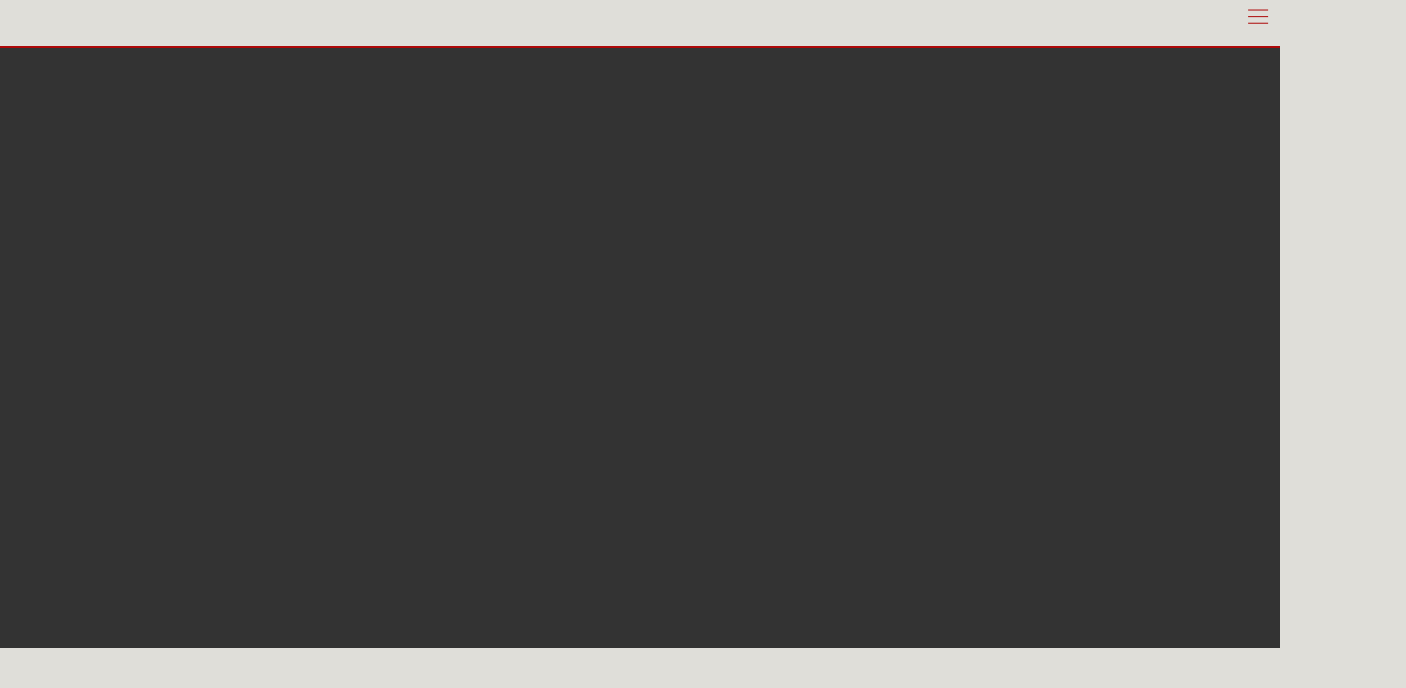

--- FILE ---
content_type: text/html; charset=UTF-8
request_url: https://incentro.mx/
body_size: 27555
content:
<!DOCTYPE html>
<html lang="es">
<head>
	<meta charset="UTF-8">
	<meta name="viewport" content="width=device-width, initial-scale=1.0"/>
		<title>Incentro &#8211; Despacho de arquitectura en Mérida Yucatán. </title>
<meta name='robots' content='max-image-preview:large' />
<link rel='dns-prefetch' href='//fonts.googleapis.com' />
<link rel="alternate" type="application/rss+xml" title="Incentro &raquo; Feed" href="https://incentro.mx/feed/" />
<link rel="alternate" type="application/rss+xml" title="Incentro &raquo; Feed de los comentarios" href="https://incentro.mx/comments/feed/" />
<script type="text/javascript">
/* <![CDATA[ */
window._wpemojiSettings = {"baseUrl":"https:\/\/s.w.org\/images\/core\/emoji\/14.0.0\/72x72\/","ext":".png","svgUrl":"https:\/\/s.w.org\/images\/core\/emoji\/14.0.0\/svg\/","svgExt":".svg","source":{"concatemoji":"https:\/\/incentro.mx\/wp-includes\/js\/wp-emoji-release.min.js?ver=6.4.7"}};
/*! This file is auto-generated */
!function(i,n){var o,s,e;function c(e){try{var t={supportTests:e,timestamp:(new Date).valueOf()};sessionStorage.setItem(o,JSON.stringify(t))}catch(e){}}function p(e,t,n){e.clearRect(0,0,e.canvas.width,e.canvas.height),e.fillText(t,0,0);var t=new Uint32Array(e.getImageData(0,0,e.canvas.width,e.canvas.height).data),r=(e.clearRect(0,0,e.canvas.width,e.canvas.height),e.fillText(n,0,0),new Uint32Array(e.getImageData(0,0,e.canvas.width,e.canvas.height).data));return t.every(function(e,t){return e===r[t]})}function u(e,t,n){switch(t){case"flag":return n(e,"\ud83c\udff3\ufe0f\u200d\u26a7\ufe0f","\ud83c\udff3\ufe0f\u200b\u26a7\ufe0f")?!1:!n(e,"\ud83c\uddfa\ud83c\uddf3","\ud83c\uddfa\u200b\ud83c\uddf3")&&!n(e,"\ud83c\udff4\udb40\udc67\udb40\udc62\udb40\udc65\udb40\udc6e\udb40\udc67\udb40\udc7f","\ud83c\udff4\u200b\udb40\udc67\u200b\udb40\udc62\u200b\udb40\udc65\u200b\udb40\udc6e\u200b\udb40\udc67\u200b\udb40\udc7f");case"emoji":return!n(e,"\ud83e\udef1\ud83c\udffb\u200d\ud83e\udef2\ud83c\udfff","\ud83e\udef1\ud83c\udffb\u200b\ud83e\udef2\ud83c\udfff")}return!1}function f(e,t,n){var r="undefined"!=typeof WorkerGlobalScope&&self instanceof WorkerGlobalScope?new OffscreenCanvas(300,150):i.createElement("canvas"),a=r.getContext("2d",{willReadFrequently:!0}),o=(a.textBaseline="top",a.font="600 32px Arial",{});return e.forEach(function(e){o[e]=t(a,e,n)}),o}function t(e){var t=i.createElement("script");t.src=e,t.defer=!0,i.head.appendChild(t)}"undefined"!=typeof Promise&&(o="wpEmojiSettingsSupports",s=["flag","emoji"],n.supports={everything:!0,everythingExceptFlag:!0},e=new Promise(function(e){i.addEventListener("DOMContentLoaded",e,{once:!0})}),new Promise(function(t){var n=function(){try{var e=JSON.parse(sessionStorage.getItem(o));if("object"==typeof e&&"number"==typeof e.timestamp&&(new Date).valueOf()<e.timestamp+604800&&"object"==typeof e.supportTests)return e.supportTests}catch(e){}return null}();if(!n){if("undefined"!=typeof Worker&&"undefined"!=typeof OffscreenCanvas&&"undefined"!=typeof URL&&URL.createObjectURL&&"undefined"!=typeof Blob)try{var e="postMessage("+f.toString()+"("+[JSON.stringify(s),u.toString(),p.toString()].join(",")+"));",r=new Blob([e],{type:"text/javascript"}),a=new Worker(URL.createObjectURL(r),{name:"wpTestEmojiSupports"});return void(a.onmessage=function(e){c(n=e.data),a.terminate(),t(n)})}catch(e){}c(n=f(s,u,p))}t(n)}).then(function(e){for(var t in e)n.supports[t]=e[t],n.supports.everything=n.supports.everything&&n.supports[t],"flag"!==t&&(n.supports.everythingExceptFlag=n.supports.everythingExceptFlag&&n.supports[t]);n.supports.everythingExceptFlag=n.supports.everythingExceptFlag&&!n.supports.flag,n.DOMReady=!1,n.readyCallback=function(){n.DOMReady=!0}}).then(function(){return e}).then(function(){var e;n.supports.everything||(n.readyCallback(),(e=n.source||{}).concatemoji?t(e.concatemoji):e.wpemoji&&e.twemoji&&(t(e.twemoji),t(e.wpemoji)))}))}((window,document),window._wpemojiSettings);
/* ]]> */
</script>

<link rel='stylesheet' id='elementor-frontend-css' href='https://incentro.mx/wp-content/uploads/elementor/css/custom-frontend-lite.min.css?ver=1714065821' type='text/css' media='all' />
<link rel='stylesheet' id='elementor-post-7782-css' href='https://incentro.mx/wp-content/uploads/elementor/css/post-7782.css?ver=1714065821' type='text/css' media='all' />
<link rel='stylesheet' id='elementor-post-7748-css' href='https://incentro.mx/wp-content/uploads/elementor/css/post-7748.css?ver=1761878224' type='text/css' media='all' />
<link rel='stylesheet' id='elegant-icons-css' href='https://incentro.mx/wp-content/plugins/forst-core/inc/icons/elegant-icons/assets/css/elegant-icons.min.css?ver=6.4.7' type='text/css' media='all' />
<link rel='stylesheet' id='font-awesome-css' href='https://incentro.mx/wp-content/plugins/forst-core/inc/icons/font-awesome/assets/css/all.min.css?ver=6.4.7' type='text/css' media='all' />
<style id='wp-emoji-styles-inline-css' type='text/css'>

	img.wp-smiley, img.emoji {
		display: inline !important;
		border: none !important;
		box-shadow: none !important;
		height: 1em !important;
		width: 1em !important;
		margin: 0 0.07em !important;
		vertical-align: -0.1em !important;
		background: none !important;
		padding: 0 !important;
	}
</style>
<link rel='stylesheet' id='jet-engine-frontend-css' href='https://incentro.mx/wp-content/plugins/jet-engine/assets/css/frontend.css?ver=3.2.7' type='text/css' media='all' />
<link rel='stylesheet' id='nta-css-popup-css' href='https://incentro.mx/wp-content/plugins/whatsapp-for-wordpress/assets/dist/css/style.css?ver=6.4.7' type='text/css' media='all' />
<style id='classic-theme-styles-inline-css' type='text/css'>
/*! This file is auto-generated */
.wp-block-button__link{color:#fff;background-color:#32373c;border-radius:9999px;box-shadow:none;text-decoration:none;padding:calc(.667em + 2px) calc(1.333em + 2px);font-size:1.125em}.wp-block-file__button{background:#32373c;color:#fff;text-decoration:none}
</style>
<style id='global-styles-inline-css' type='text/css'>
body{--wp--preset--color--black: #000000;--wp--preset--color--cyan-bluish-gray: #abb8c3;--wp--preset--color--white: #ffffff;--wp--preset--color--pale-pink: #f78da7;--wp--preset--color--vivid-red: #cf2e2e;--wp--preset--color--luminous-vivid-orange: #ff6900;--wp--preset--color--luminous-vivid-amber: #fcb900;--wp--preset--color--light-green-cyan: #7bdcb5;--wp--preset--color--vivid-green-cyan: #00d084;--wp--preset--color--pale-cyan-blue: #8ed1fc;--wp--preset--color--vivid-cyan-blue: #0693e3;--wp--preset--color--vivid-purple: #9b51e0;--wp--preset--gradient--vivid-cyan-blue-to-vivid-purple: linear-gradient(135deg,rgba(6,147,227,1) 0%,rgb(155,81,224) 100%);--wp--preset--gradient--light-green-cyan-to-vivid-green-cyan: linear-gradient(135deg,rgb(122,220,180) 0%,rgb(0,208,130) 100%);--wp--preset--gradient--luminous-vivid-amber-to-luminous-vivid-orange: linear-gradient(135deg,rgba(252,185,0,1) 0%,rgba(255,105,0,1) 100%);--wp--preset--gradient--luminous-vivid-orange-to-vivid-red: linear-gradient(135deg,rgba(255,105,0,1) 0%,rgb(207,46,46) 100%);--wp--preset--gradient--very-light-gray-to-cyan-bluish-gray: linear-gradient(135deg,rgb(238,238,238) 0%,rgb(169,184,195) 100%);--wp--preset--gradient--cool-to-warm-spectrum: linear-gradient(135deg,rgb(74,234,220) 0%,rgb(151,120,209) 20%,rgb(207,42,186) 40%,rgb(238,44,130) 60%,rgb(251,105,98) 80%,rgb(254,248,76) 100%);--wp--preset--gradient--blush-light-purple: linear-gradient(135deg,rgb(255,206,236) 0%,rgb(152,150,240) 100%);--wp--preset--gradient--blush-bordeaux: linear-gradient(135deg,rgb(254,205,165) 0%,rgb(254,45,45) 50%,rgb(107,0,62) 100%);--wp--preset--gradient--luminous-dusk: linear-gradient(135deg,rgb(255,203,112) 0%,rgb(199,81,192) 50%,rgb(65,88,208) 100%);--wp--preset--gradient--pale-ocean: linear-gradient(135deg,rgb(255,245,203) 0%,rgb(182,227,212) 50%,rgb(51,167,181) 100%);--wp--preset--gradient--electric-grass: linear-gradient(135deg,rgb(202,248,128) 0%,rgb(113,206,126) 100%);--wp--preset--gradient--midnight: linear-gradient(135deg,rgb(2,3,129) 0%,rgb(40,116,252) 100%);--wp--preset--font-size--small: 13px;--wp--preset--font-size--medium: 20px;--wp--preset--font-size--large: 36px;--wp--preset--font-size--x-large: 42px;--wp--preset--spacing--20: 0.44rem;--wp--preset--spacing--30: 0.67rem;--wp--preset--spacing--40: 1rem;--wp--preset--spacing--50: 1.5rem;--wp--preset--spacing--60: 2.25rem;--wp--preset--spacing--70: 3.38rem;--wp--preset--spacing--80: 5.06rem;--wp--preset--shadow--natural: 6px 6px 9px rgba(0, 0, 0, 0.2);--wp--preset--shadow--deep: 12px 12px 50px rgba(0, 0, 0, 0.4);--wp--preset--shadow--sharp: 6px 6px 0px rgba(0, 0, 0, 0.2);--wp--preset--shadow--outlined: 6px 6px 0px -3px rgba(255, 255, 255, 1), 6px 6px rgba(0, 0, 0, 1);--wp--preset--shadow--crisp: 6px 6px 0px rgba(0, 0, 0, 1);}:where(.is-layout-flex){gap: 0.5em;}:where(.is-layout-grid){gap: 0.5em;}body .is-layout-flow > .alignleft{float: left;margin-inline-start: 0;margin-inline-end: 2em;}body .is-layout-flow > .alignright{float: right;margin-inline-start: 2em;margin-inline-end: 0;}body .is-layout-flow > .aligncenter{margin-left: auto !important;margin-right: auto !important;}body .is-layout-constrained > .alignleft{float: left;margin-inline-start: 0;margin-inline-end: 2em;}body .is-layout-constrained > .alignright{float: right;margin-inline-start: 2em;margin-inline-end: 0;}body .is-layout-constrained > .aligncenter{margin-left: auto !important;margin-right: auto !important;}body .is-layout-constrained > :where(:not(.alignleft):not(.alignright):not(.alignfull)){max-width: var(--wp--style--global--content-size);margin-left: auto !important;margin-right: auto !important;}body .is-layout-constrained > .alignwide{max-width: var(--wp--style--global--wide-size);}body .is-layout-flex{display: flex;}body .is-layout-flex{flex-wrap: wrap;align-items: center;}body .is-layout-flex > *{margin: 0;}body .is-layout-grid{display: grid;}body .is-layout-grid > *{margin: 0;}:where(.wp-block-columns.is-layout-flex){gap: 2em;}:where(.wp-block-columns.is-layout-grid){gap: 2em;}:where(.wp-block-post-template.is-layout-flex){gap: 1.25em;}:where(.wp-block-post-template.is-layout-grid){gap: 1.25em;}.has-black-color{color: var(--wp--preset--color--black) !important;}.has-cyan-bluish-gray-color{color: var(--wp--preset--color--cyan-bluish-gray) !important;}.has-white-color{color: var(--wp--preset--color--white) !important;}.has-pale-pink-color{color: var(--wp--preset--color--pale-pink) !important;}.has-vivid-red-color{color: var(--wp--preset--color--vivid-red) !important;}.has-luminous-vivid-orange-color{color: var(--wp--preset--color--luminous-vivid-orange) !important;}.has-luminous-vivid-amber-color{color: var(--wp--preset--color--luminous-vivid-amber) !important;}.has-light-green-cyan-color{color: var(--wp--preset--color--light-green-cyan) !important;}.has-vivid-green-cyan-color{color: var(--wp--preset--color--vivid-green-cyan) !important;}.has-pale-cyan-blue-color{color: var(--wp--preset--color--pale-cyan-blue) !important;}.has-vivid-cyan-blue-color{color: var(--wp--preset--color--vivid-cyan-blue) !important;}.has-vivid-purple-color{color: var(--wp--preset--color--vivid-purple) !important;}.has-black-background-color{background-color: var(--wp--preset--color--black) !important;}.has-cyan-bluish-gray-background-color{background-color: var(--wp--preset--color--cyan-bluish-gray) !important;}.has-white-background-color{background-color: var(--wp--preset--color--white) !important;}.has-pale-pink-background-color{background-color: var(--wp--preset--color--pale-pink) !important;}.has-vivid-red-background-color{background-color: var(--wp--preset--color--vivid-red) !important;}.has-luminous-vivid-orange-background-color{background-color: var(--wp--preset--color--luminous-vivid-orange) !important;}.has-luminous-vivid-amber-background-color{background-color: var(--wp--preset--color--luminous-vivid-amber) !important;}.has-light-green-cyan-background-color{background-color: var(--wp--preset--color--light-green-cyan) !important;}.has-vivid-green-cyan-background-color{background-color: var(--wp--preset--color--vivid-green-cyan) !important;}.has-pale-cyan-blue-background-color{background-color: var(--wp--preset--color--pale-cyan-blue) !important;}.has-vivid-cyan-blue-background-color{background-color: var(--wp--preset--color--vivid-cyan-blue) !important;}.has-vivid-purple-background-color{background-color: var(--wp--preset--color--vivid-purple) !important;}.has-black-border-color{border-color: var(--wp--preset--color--black) !important;}.has-cyan-bluish-gray-border-color{border-color: var(--wp--preset--color--cyan-bluish-gray) !important;}.has-white-border-color{border-color: var(--wp--preset--color--white) !important;}.has-pale-pink-border-color{border-color: var(--wp--preset--color--pale-pink) !important;}.has-vivid-red-border-color{border-color: var(--wp--preset--color--vivid-red) !important;}.has-luminous-vivid-orange-border-color{border-color: var(--wp--preset--color--luminous-vivid-orange) !important;}.has-luminous-vivid-amber-border-color{border-color: var(--wp--preset--color--luminous-vivid-amber) !important;}.has-light-green-cyan-border-color{border-color: var(--wp--preset--color--light-green-cyan) !important;}.has-vivid-green-cyan-border-color{border-color: var(--wp--preset--color--vivid-green-cyan) !important;}.has-pale-cyan-blue-border-color{border-color: var(--wp--preset--color--pale-cyan-blue) !important;}.has-vivid-cyan-blue-border-color{border-color: var(--wp--preset--color--vivid-cyan-blue) !important;}.has-vivid-purple-border-color{border-color: var(--wp--preset--color--vivid-purple) !important;}.has-vivid-cyan-blue-to-vivid-purple-gradient-background{background: var(--wp--preset--gradient--vivid-cyan-blue-to-vivid-purple) !important;}.has-light-green-cyan-to-vivid-green-cyan-gradient-background{background: var(--wp--preset--gradient--light-green-cyan-to-vivid-green-cyan) !important;}.has-luminous-vivid-amber-to-luminous-vivid-orange-gradient-background{background: var(--wp--preset--gradient--luminous-vivid-amber-to-luminous-vivid-orange) !important;}.has-luminous-vivid-orange-to-vivid-red-gradient-background{background: var(--wp--preset--gradient--luminous-vivid-orange-to-vivid-red) !important;}.has-very-light-gray-to-cyan-bluish-gray-gradient-background{background: var(--wp--preset--gradient--very-light-gray-to-cyan-bluish-gray) !important;}.has-cool-to-warm-spectrum-gradient-background{background: var(--wp--preset--gradient--cool-to-warm-spectrum) !important;}.has-blush-light-purple-gradient-background{background: var(--wp--preset--gradient--blush-light-purple) !important;}.has-blush-bordeaux-gradient-background{background: var(--wp--preset--gradient--blush-bordeaux) !important;}.has-luminous-dusk-gradient-background{background: var(--wp--preset--gradient--luminous-dusk) !important;}.has-pale-ocean-gradient-background{background: var(--wp--preset--gradient--pale-ocean) !important;}.has-electric-grass-gradient-background{background: var(--wp--preset--gradient--electric-grass) !important;}.has-midnight-gradient-background{background: var(--wp--preset--gradient--midnight) !important;}.has-small-font-size{font-size: var(--wp--preset--font-size--small) !important;}.has-medium-font-size{font-size: var(--wp--preset--font-size--medium) !important;}.has-large-font-size{font-size: var(--wp--preset--font-size--large) !important;}.has-x-large-font-size{font-size: var(--wp--preset--font-size--x-large) !important;}
.wp-block-navigation a:where(:not(.wp-element-button)){color: inherit;}
:where(.wp-block-post-template.is-layout-flex){gap: 1.25em;}:where(.wp-block-post-template.is-layout-grid){gap: 1.25em;}
:where(.wp-block-columns.is-layout-flex){gap: 2em;}:where(.wp-block-columns.is-layout-grid){gap: 2em;}
.wp-block-pullquote{font-size: 1.5em;line-height: 1.6;}
</style>
<link rel='stylesheet' id='contact-form-7-css' href='https://incentro.mx/wp-content/plugins/contact-form-7/includes/css/styles.css?ver=5.9.3' type='text/css' media='all' />
<link rel='stylesheet' id='perfect-scrollbar-css' href='https://incentro.mx/wp-content/plugins/forst-core/assets/plugins/perfect-scrollbar/perfect-scrollbar.css?ver=6.4.7' type='text/css' media='all' />
<link rel='stylesheet' id='swiper-css' href='https://incentro.mx/wp-content/plugins/elementor/assets/lib/swiper/v8/css/swiper.min.css?ver=8.4.5' type='text/css' media='all' />
<link rel='stylesheet' id='forst-main-css' href='https://incentro.mx/wp-content/themes/forst/assets/css/main.min.css?ver=6.4.7' type='text/css' media='all' />
<link rel='stylesheet' id='forst-core-style-css' href='https://incentro.mx/wp-content/plugins/forst-core/assets/css/forst-core.min.css?ver=6.4.7' type='text/css' media='all' />
<link rel='stylesheet' id='forst-google-fonts-css' href='https://fonts.googleapis.com/css?family=DM+Sans%3A300%2C400%2C500%2C600%2C700%2C100%2C800%2C900%7CSpace+Grotesk%3A300%2C400%2C500%2C600%2C700%2C100%2C800%2C900%7CRoboto+Mono%3A300%2C400%2C500%2C600%2C700%2C100%2C800%2C900&#038;subset=latin-ext%2Clatin&#038;display=swap&#038;ver=1.0.0' type='text/css' media='all' />
<link rel='stylesheet' id='forst-style-css' href='https://incentro.mx/wp-content/themes/forst/style.css?ver=6.4.7' type='text/css' media='all' />
<style id='forst-style-inline-css' type='text/css'>
#qodef-back-to-top:hover .qodef-back-to-top-icon { color: rgb(173,8,8);background-color: rgb(173,8,8);}input[type="text"], input[type="email"], input[type="url"], input[type="password"], input[type="number"], input[type="tel"], input[type="search"], input[type="date"], textarea, select, body .select2-container--default .select2-selection--single, body .select2-container--default .select2-selection--multiple { color: rgb(173,8,8);background-color: rgb(223,222,217);border-color: rgb(173,8,8);border-width: 100%;border-style: solid;}input[type="text"]:focus, input[type="email"]:focus, input[type="url"]:focus, input[type="password"]:focus, input[type="number"]:focus, input[type="tel"]:focus, input[type="search"]:focus, input[type="date"]:focus, textarea:focus, select:focus, body .select2-container--default .select2-selection--single:focus, body .select2-container--default .select2-selection--multiple:focus { color: rgb(173,8,8);background-color: rgb(223,222,217);border-color: rgb(173,8,8);}input[type="submit"], button[type="submit"], .qodef-theme-button, .qodef-button.qodef-html--link.qodef-layout--filled, #qodef-woo-page .added_to_cart, #qodef-woo-page .button, .qodef-woo-shortcode .added_to_cart, .qodef-woo-shortcode .button, .widget.woocommerce .button { border-color: rgb(173,8,8);border-style: solid;}input[type="submit"]:hover, button[type="submit"]:hover, .qodef-theme-button:hover, .qodef-button.qodef-html--link.qodef-layout--filled:hover, #qodef-woo-page .added_to_cart:hover, #qodef-woo-page .button:hover, .qodef-woo-shortcode .added_to_cart:hover, .qodef-woo-shortcode .button:hover, .widget.woocommerce .button:hover { color: rgb(255,255,255);background-color: rgb(173,8,8);border-color: rgb(173,8,8);}.qodef-button.qodef-layout--textual:hover { color: rgb(221,51,51);}#qodef-page-footer-top-area { background-color: #E9E9E9;}#qodef-page-footer-top-area-inner { border-top-color: #000000;border-top-width: 1px;}#qodef-page-footer-top-area .widget { margin-bottom: 30px;}#qodef-fullscreen-area { padding-top: 116px;}body { background-color: #dfded9;}#qodef-page-inner { padding: 120px 0px 10px 0px;}:root { --qode-main-color: rgb(173,8,8);}#qodef-page-header .qodef-header-logo-link { height: 116px;}#qodef-left-side-fixed-area { top: 116px;}#qodef-page-mobile-header .qodef-mobile-header-logo-link { height: 40px;}.qodef-header-navigation ul li.qodef-menu-item--narrow ul { background-color: rgb(173,8,8);}.qodef-header-navigation> ul > li > a { color: rgb(173,8,8);font-family: "Roboto Mono";text-decoration: none;}.qodef-header-navigation> ul > li > a:hover { color: rgb(255,255,255);text-decoration: none;}.qodef-header-navigation> ul > li.current-menu-ancestor > a, .qodef-header-navigation> ul > li.current-menu-item > a { color: rgb(255,255,255);}.qodef-page-title { height: 150px;background-color: transparent;}h5, .qodef-h5 { font-family: "Roboto Mono";font-size: 24px;font-weight: 400;}a, p a { color: rgb(173,8,8);}a:hover, p a:hover { color: rgb(216,10,10);}.qodef-header--standard #qodef-page-header { height: 116px;background-color: #dfded9;}.qodef-header--standard #qodef-page-header-inner { padding-left: 150px;padding-right: 150px;border-bottom-color: rgb(173,8,8);border-bottom-width: 2px;border-bottom-style: solid;}
</style>
<link rel='stylesheet' id='elementor-icons-ekiticons-css' href='https://incentro.mx/wp-content/plugins/elementskit-lite/modules/elementskit-icon-pack/assets/css/ekiticons.css?ver=3.1.2' type='text/css' media='all' />
<link rel='stylesheet' id='forst-core-elementor-css' href='https://incentro.mx/wp-content/plugins/forst-core/inc/plugins/elementor/assets/css/elementor.min.css?ver=6.4.7' type='text/css' media='all' />
<link rel='stylesheet' id='elementor-icons-css' href='https://incentro.mx/wp-content/plugins/elementor/assets/lib/eicons/css/elementor-icons.min.css?ver=5.29.0' type='text/css' media='all' />
<link rel='stylesheet' id='elementor-post-7651-css' href='https://incentro.mx/wp-content/uploads/elementor/css/post-7651.css?ver=1714065821' type='text/css' media='all' />
<link rel='stylesheet' id='elementor-pro-css' href='https://incentro.mx/wp-content/uploads/elementor/css/custom-pro-frontend-lite.min.css?ver=1714065821' type='text/css' media='all' />
<link rel='stylesheet' id='cotton-css' href='https://incentro.mx/wp-content/plugins/elementskit/modules/mouse-cursor/assets/css/style.css?ver=3.6.1' type='text/css' media='all' />
<link rel='stylesheet' id='elementor-global-css' href='https://incentro.mx/wp-content/uploads/elementor/css/global.css?ver=1714065821' type='text/css' media='all' />
<link rel='stylesheet' id='elementor-post-6865-css' href='https://incentro.mx/wp-content/uploads/elementor/css/post-6865.css?ver=1714065822' type='text/css' media='all' />
<link rel='stylesheet' id='ekit-widget-styles-css' href='https://incentro.mx/wp-content/plugins/elementskit-lite/widgets/init/assets/css/widget-styles.css?ver=3.1.2' type='text/css' media='all' />
<link rel='stylesheet' id='ekit-widget-styles-pro-css' href='https://incentro.mx/wp-content/plugins/elementskit/widgets/init/assets/css/widget-styles-pro.css?ver=3.6.1' type='text/css' media='all' />
<link rel='stylesheet' id='ekit-responsive-css' href='https://incentro.mx/wp-content/plugins/elementskit-lite/widgets/init/assets/css/responsive.css?ver=3.1.2' type='text/css' media='all' />
<link rel='stylesheet' id='google-fonts-1-css' href='https://fonts.googleapis.com/css?family=Roboto+Mono%3A100%2C100italic%2C200%2C200italic%2C300%2C300italic%2C400%2C400italic%2C500%2C500italic%2C600%2C600italic%2C700%2C700italic%2C800%2C800italic%2C900%2C900italic&#038;display=swap&#038;ver=6.4.7' type='text/css' media='all' />
<link rel='stylesheet' id='elementor-icons-shared-0-css' href='https://incentro.mx/wp-content/plugins/elementor/assets/lib/font-awesome/css/fontawesome.min.css?ver=5.15.3' type='text/css' media='all' />
<link rel='stylesheet' id='elementor-icons-fa-solid-css' href='https://incentro.mx/wp-content/plugins/elementor/assets/lib/font-awesome/css/solid.min.css?ver=5.15.3' type='text/css' media='all' />
<link rel="preconnect" href="https://fonts.gstatic.com/" crossorigin><script type="text/javascript" src="https://incentro.mx/wp-content/plugins/svg-support/vendor/DOMPurify/DOMPurify.min.js?ver=1.0.1" id="bodhi-dompurify-library-js"></script>
<script type="text/javascript" src="https://incentro.mx/wp-includes/js/jquery/jquery.min.js?ver=3.7.1" id="jquery-core-js"></script>
<script type="text/javascript" src="https://incentro.mx/wp-includes/js/jquery/jquery-migrate.min.js?ver=3.4.1" id="jquery-migrate-js"></script>
<script type="text/javascript" src="https://incentro.mx/wp-content/plugins/svg-support/js/min/svgs-inline-min.js?ver=1.0.1" id="bodhi_svg_inline-js"></script>
<script type="text/javascript" id="bodhi_svg_inline-js-after">
/* <![CDATA[ */
cssTarget="img.style-svg";ForceInlineSVGActive="false";frontSanitizationEnabled="on";
/* ]]> */
</script>
<link rel="https://api.w.org/" href="https://incentro.mx/wp-json/" /><link rel="alternate" type="application/json" href="https://incentro.mx/wp-json/wp/v2/pages/6865" /><link rel="EditURI" type="application/rsd+xml" title="RSD" href="https://incentro.mx/xmlrpc.php?rsd" />
<meta name="generator" content="WordPress 6.4.7" />
<link rel="canonical" href="https://incentro.mx/" />
<link rel='shortlink' href='https://incentro.mx/' />
<link rel="alternate" type="application/json+oembed" href="https://incentro.mx/wp-json/oembed/1.0/embed?url=https%3A%2F%2Fincentro.mx%2F" />
<link rel="alternate" type="text/xml+oembed" href="https://incentro.mx/wp-json/oembed/1.0/embed?url=https%3A%2F%2Fincentro.mx%2F&#038;format=xml" />
<meta name="generator" content="Elementor 3.21.3; features: e_optimized_assets_loading, e_optimized_css_loading, additional_custom_breakpoints; settings: css_print_method-external, google_font-enabled, font_display-swap">
<meta name="generator" content="Powered by Slider Revolution 6.6.15 - responsive, Mobile-Friendly Slider Plugin for WordPress with comfortable drag and drop interface." />
<link rel="icon" href="https://incentro.mx/wp-content/uploads/2024/02/cropped-icono-200px-incentro-01-32x32.png" sizes="32x32" />
<link rel="icon" href="https://incentro.mx/wp-content/uploads/2024/02/cropped-icono-200px-incentro-01-192x192.png" sizes="192x192" />
<link rel="apple-touch-icon" href="https://incentro.mx/wp-content/uploads/2024/02/cropped-icono-200px-incentro-01-180x180.png" />
<meta name="msapplication-TileImage" content="https://incentro.mx/wp-content/uploads/2024/02/cropped-icono-200px-incentro-01-270x270.png" />
<script>function setREVStartSize(e){
			//window.requestAnimationFrame(function() {
				window.RSIW = window.RSIW===undefined ? window.innerWidth : window.RSIW;
				window.RSIH = window.RSIH===undefined ? window.innerHeight : window.RSIH;
				try {
					var pw = document.getElementById(e.c).parentNode.offsetWidth,
						newh;
					pw = pw===0 || isNaN(pw) || (e.l=="fullwidth" || e.layout=="fullwidth") ? window.RSIW : pw;
					e.tabw = e.tabw===undefined ? 0 : parseInt(e.tabw);
					e.thumbw = e.thumbw===undefined ? 0 : parseInt(e.thumbw);
					e.tabh = e.tabh===undefined ? 0 : parseInt(e.tabh);
					e.thumbh = e.thumbh===undefined ? 0 : parseInt(e.thumbh);
					e.tabhide = e.tabhide===undefined ? 0 : parseInt(e.tabhide);
					e.thumbhide = e.thumbhide===undefined ? 0 : parseInt(e.thumbhide);
					e.mh = e.mh===undefined || e.mh=="" || e.mh==="auto" ? 0 : parseInt(e.mh,0);
					if(e.layout==="fullscreen" || e.l==="fullscreen")
						newh = Math.max(e.mh,window.RSIH);
					else{
						e.gw = Array.isArray(e.gw) ? e.gw : [e.gw];
						for (var i in e.rl) if (e.gw[i]===undefined || e.gw[i]===0) e.gw[i] = e.gw[i-1];
						e.gh = e.el===undefined || e.el==="" || (Array.isArray(e.el) && e.el.length==0)? e.gh : e.el;
						e.gh = Array.isArray(e.gh) ? e.gh : [e.gh];
						for (var i in e.rl) if (e.gh[i]===undefined || e.gh[i]===0) e.gh[i] = e.gh[i-1];
											
						var nl = new Array(e.rl.length),
							ix = 0,
							sl;
						e.tabw = e.tabhide>=pw ? 0 : e.tabw;
						e.thumbw = e.thumbhide>=pw ? 0 : e.thumbw;
						e.tabh = e.tabhide>=pw ? 0 : e.tabh;
						e.thumbh = e.thumbhide>=pw ? 0 : e.thumbh;
						for (var i in e.rl) nl[i] = e.rl[i]<window.RSIW ? 0 : e.rl[i];
						sl = nl[0];
						for (var i in nl) if (sl>nl[i] && nl[i]>0) { sl = nl[i]; ix=i;}
						var m = pw>(e.gw[ix]+e.tabw+e.thumbw) ? 1 : (pw-(e.tabw+e.thumbw)) / (e.gw[ix]);
						newh =  (e.gh[ix] * m) + (e.tabh + e.thumbh);
					}
					var el = document.getElementById(e.c);
					if (el!==null && el) el.style.height = newh+"px";
					el = document.getElementById(e.c+"_wrapper");
					if (el!==null && el) {
						el.style.height = newh+"px";
						el.style.display = "block";
					}
				} catch(e){
					console.log("Failure at Presize of Slider:" + e)
				}
			//});
		  };</script>
		<style type="text/css" id="wp-custom-css">
			/*header */

#qodef-page-header .qodef-header-logo-link {
    position: relative;
    display: flex;
    align-items: center;
    flex-shrink: 0;
    height: 116px;
    max-height: 100%;
    padding: 0 0px;
}



/*Contact Form */


.qodef-contact-form-7 .qodef-standard-form input, .qodef-contact-form-7 .qodef-standard-form textarea, select, .rs-layer .qodef-standard-form input, .rs-layer .qodef-standard-form textarea {
    font-size: 15px;
    line-height: 1.53em;
    padding: 4px 8px;
    font-family: roboto mono;
	  border-bottom: 2px solid rgb(173,8,8);
}

select option {
    color: #ad0808;
    background-color: #dfded9;
    border-bottom: solid;
    border-color: red;
    border-width: 2px 2px 2px 2px;
}


			.qodef-contact-form-7 .qodef-standard-form textarea, .rs-layer .qodef-standard-form textarea {
    height: 65px;
    border: 0;
    border-bottom: 2px solid rgb(173,8,8);
}

.qodef-button.qodef-layout--outlined:hover {
    color: #fff;
    background-color: #ad0808;
    border-color: #ad0808;
}

.qodef-theme-button, button[type=submit], input[type=submit] {
    font-family: "Roboto mono",sans-serif;
    font-size: 14px;
    line-height: 1.64em;
    font-weight: 600;
    letter-spacing: .1em;
    position: relative;
    display: inline-flex;
    vertical-align: middle;
    width: auto;
    margin: 0;
    text-decoration: none;
    text-transform: uppercase;
    outline: 0;
    transition: color .25s ease-out,background-color .25s ease-out,border-color .25s ease-out;
    padding: 3px 20px;
    cursor: pointer;
}

.elementor-portfolio-item {
    align-self: flex-start;
    transition-property: transform,opacity;
    transition-timing-function: ease-in-out;
    transform-style: preserve-3d;
    overflow: hidden;
    margin: 0;
	filter: grayscale(100%);
}

.elementor-portfolio-item:hover {
    align-self: flex-start;
    transition-property: transform,opacity;
    transition-timing-function: ease-in-out;
    transform-style: preserve-3d;
    overflow: hidden;
    margin: 0;
	filter: grayscale(0%);
}

    /* Proyectos similares */
.bnw {	
	filter: grayscale(100%);
}

.bnw:hover {
    align-self: flex-start;
    transition-property: transform,opacity;
    transition-timing-function: ease-in-out;
	filter: grayscale(0%);
}



    /* Menú full*/


.elementor-7782 .elementor-element.elementor-element-b4a13a1 .elementor-nav-menu--dropdown {
    background-color: #AD0808CF;
    border-style: none;
    height: 1400px;
}

#menu-2-b4a13a1 {
    margin: 250px 0 1.5em;
}
	
@media screen and (max-width: 1400px) {
#menu-2-b4a13a1 {
    margin: 200px 0 1.5em;
}

}

/* filtro */ 

.elementor-3676 .elementor-element.elementor-element-ea6b08d .elementor-portfolio__filter.elementor-active {
    color: #FFFFFF;
    background: #AD0808;
}

.elementor-portfolio__filter:hover{
	background-color: rgba(167, 167, 167, 0.3);
	
	
	
}

	



		</style>
		</head>
<body class="home page-template page-template-page-full-width page-template-page-full-width-php page page-id-6865 qode-framework-1.2.2  qodef-header--standard qodef-header-appearance--none qodef-mobile-header--minimal qodef-drop-down-second--default qodef-spinner--fade-out forst-core-1.0 forst-1.0.1 qodef-content-grid-1400 qodef-header-standard--right qodef-search--covers-header elementor-default elementor-kit-7651 elementor-page elementor-page-6865">
<div class="ekit-template-content-markup ekit-template-content-header ekit-template-content-theme-support">
		<div data-elementor-type="wp-post" data-elementor-id="7782" class="elementor elementor-7782" data-elementor-post-type="elementskit_template">
				<div class="elementor-element elementor-element-d1c40cc e-con-full e-flex e-con e-parent" data-id="d1c40cc" data-element_type="container" data-settings="{&quot;sticky&quot;:&quot;top&quot;,&quot;background_background&quot;:&quot;classic&quot;,&quot;sticky_on&quot;:[&quot;desktop&quot;,&quot;laptop&quot;,&quot;tablet_extra&quot;,&quot;tablet&quot;,&quot;mobile&quot;],&quot;sticky_offset&quot;:0,&quot;sticky_effects_offset&quot;:0}">
		<div class="elementor-element elementor-element-f6bfd41 e-flex e-con-boxed e-con e-child" data-id="f6bfd41" data-element_type="container">
					<div class="e-con-inner">
				<div class="elementor-element elementor-element-2784a2c elementor-widget__width-initial elementor-widget elementor-widget-image" data-id="2784a2c" data-element_type="widget" data-widget_type="image.default">
				<div class="elementor-widget-container">
			<style>/*! elementor - v3.21.0 - 25-04-2024 */
.elementor-widget-image{text-align:center}.elementor-widget-image a{display:inline-block}.elementor-widget-image a img[src$=".svg"]{width:48px}.elementor-widget-image img{vertical-align:middle;display:inline-block}</style>											<a href="https://incentro.mx/">
							<img loading="lazy" width="397" height="116" src="https://incentro.mx/wp-content/uploads/2023/11/logo.svg" class="attachment-full size-full wp-image-8610" alt="" />								</a>
													</div>
				</div>
				<div class="elementor-element elementor-element-b4a13a1 elementor-nav-menu--stretch elementor-nav-menu__text-align-center elementor-widget-tablet__width-initial elementor-nav-menu--toggle elementor-nav-menu--burger elementor-widget elementor-widget-nav-menu" data-id="b4a13a1" data-element_type="widget" data-settings="{&quot;full_width&quot;:&quot;stretch&quot;,&quot;layout&quot;:&quot;dropdown&quot;,&quot;toggle_icon_hover_animation&quot;:&quot;grow&quot;,&quot;submenu_icon&quot;:{&quot;value&quot;:&quot;&lt;i class=\&quot;fas fa-plus\&quot;&gt;&lt;\/i&gt;&quot;,&quot;library&quot;:&quot;fa-solid&quot;},&quot;toggle&quot;:&quot;burger&quot;}" data-widget_type="nav-menu.default">
				<div class="elementor-widget-container">
			<link rel="stylesheet" href="https://incentro.mx/wp-content/uploads/elementor/css/custom-pro-widget-nav-menu.min.css?ver=1714065822">		<div class="elementor-menu-toggle" role="button" tabindex="0" aria-label="Menu Toggle" aria-expanded="false">
			<i aria-hidden="true" role="presentation" class="elementor-menu-toggle__icon--open elementor-animation-grow eicon-menu-bar"></i><i aria-hidden="true" role="presentation" class="elementor-menu-toggle__icon--close elementor-animation-grow eicon-close"></i>			<span class="elementor-screen-only">Menu</span>
		</div>
					<nav class="elementor-nav-menu--dropdown elementor-nav-menu__container" aria-hidden="true">
				<ul id="menu-2-b4a13a1" class="elementor-nav-menu"><li class="menu-item menu-item-type-post_type menu-item-object-page menu-item-home current-menu-item page_item page-item-6865 current_page_item menu-item-7054"><a href="https://incentro.mx/" aria-current="page" class="elementor-item elementor-item-active" tabindex="-1">Inicio</a></li>
<li class="menu-item menu-item-type-post_type menu-item-object-page menu-item-7616"><a href="https://incentro.mx/proyectos-2/" class="elementor-item" tabindex="-1">Proyectos</a></li>
<li class="menu-item menu-item-type-post_type menu-item-object-page menu-item-7146"><a href="https://incentro.mx/nosotros-2/" class="elementor-item" tabindex="-1">Nosotros</a></li>
<li class="menu-item menu-item-type-post_type menu-item-object-page menu-item-7056"><a href="https://incentro.mx/contacto/" class="elementor-item" tabindex="-1">Contacto</a></li>
</ul>			</nav>
				</div>
				</div>
					</div>
				</div>
				</div>
				</div>
		</div>
<main id="qodef-page-content" class="qodef-grid qodef-layout--template qodef-grid-template--12 " role="main">
	<div class="qodef-grid-inner">
		<div class="qodef-grid-item qodef-page-content-section qodef-col--content">
			<div data-elementor-type="wp-page" data-elementor-id="6865" class="elementor elementor-6865" data-elementor-post-type="page">
				<div class="elementor-element elementor-element-8eb9998 e-flex e-con-boxed e-con e-parent" data-id="8eb9998" data-element_type="container" data-settings="{&quot;background_background&quot;:&quot;classic&quot;}">
					<div class="e-con-inner">
				<div class="elementor-element elementor-element-392aecb elementor-widget elementor-widget-slider_revolution" data-id="392aecb" data-element_type="widget" data-widget_type="slider_revolution.default">
				<div class="elementor-widget-container">
			
		<div class="wp-block-themepunch-revslider">
			<!-- START Slider 1 REVOLUTION SLIDER 6.6.15 --><p class="rs-p-wp-fix"></p>
			<rs-module-wrap id="rev_slider_2_1_wrapper" data-source="gallery" style="visibility:hidden;background:transparent;padding:0;margin:0px auto;margin-top:0;margin-bottom:0;">
				<rs-module id="rev_slider_2_1" style="" data-version="6.6.15">
					<rs-slides style="overflow: hidden; position: absolute;">
						<rs-slide style="position: absolute;" data-key="rs-4" data-title="Slide" data-in="o:0;" data-out="a:false;">
							<img decoding="async" src="//incentro.mx/wp-content/plugins/revslider/public/assets/assets/dummy.png" alt="" title="Inicio" class="rev-slidebg tp-rs-img rs-lazyload" data-lazyload="//incentro.mx/wp-content/plugins/revslider/public/assets/assets/transparent.png" data-no-retina>
							<rs-bgvideo 
								data-video="w:100%;h:100%;nse:false;l:true;ptimer:false;vfc:true;"
							></rs-bgvideo>
<!--
							--><rs-layer
								id="slider-2-slide-4-layer-0" 
								class="rs-nolc rs-layer-video intrinsic-ignore"
								data-type="video"
								data-rsp_ch="on"
								data-xy="x:c;xo:0,0,0,5px;yo:-1px,0,0,74px;"
								data-text="w:normal;s:20,14,8,4;l:0,18,10,6;"
								data-dim="w:1920px,1400px,800px,1383px;h:1080px,787px,449px,778px;"
								data-video="vfc:true;twa:false;vd:100;l:true;ptimer:false;nse:f;afs:f;vc:t;"
								data-poster="//incentro.mx/wp-content/uploads/revslider/video-media/240131-Entrega-Incentro-Portafolio-Reel_4_layer.jpeg"
								data-mp4="//incentro.mx/wp-content/uploads/2024/02/240131-Entrega-Incentro-Portafolio-Reel.mp4"
								data-frame_999="o:0;st:w;"
								style="z-index:6;"
							>
							</rs-layer><!--
-->						</rs-slide>
					</rs-slides>
				</rs-module>
				<script>
					setREVStartSize({c: 'rev_slider_2_1',rl:[1240,1024,778,480],el:[900,768,960,900],gw:[1920 ,1400,800,480],gh:[900,900,960,900],type:'hero',justify:'',layout:'fullwidth',mh:"0"});if (window.RS_MODULES!==undefined && window.RS_MODULES.modules!==undefined && window.RS_MODULES.modules["revslider21"]!==undefined) {window.RS_MODULES.modules["revslider21"].once = false;window.revapi2 = undefined;if (window.RS_MODULES.checkMinimal!==undefined) window.RS_MODULES.checkMinimal()}
				</script>
			</rs-module-wrap>
			<!-- END REVOLUTION SLIDER -->
</div>

				</div>
				</div>
				<div class="elementor-element elementor-element-1758654 elementor-widget elementor-widget-spacer" data-id="1758654" data-element_type="widget" data-widget_type="spacer.default">
				<div class="elementor-widget-container">
			<style>/*! elementor - v3.21.0 - 25-04-2024 */
.elementor-column .elementor-spacer-inner{height:var(--spacer-size)}.e-con{--container-widget-width:100%}.e-con-inner>.elementor-widget-spacer,.e-con>.elementor-widget-spacer{width:var(--container-widget-width,var(--spacer-size));--align-self:var(--container-widget-align-self,initial);--flex-shrink:0}.e-con-inner>.elementor-widget-spacer>.elementor-widget-container,.e-con>.elementor-widget-spacer>.elementor-widget-container{height:100%;width:100%}.e-con-inner>.elementor-widget-spacer>.elementor-widget-container>.elementor-spacer,.e-con>.elementor-widget-spacer>.elementor-widget-container>.elementor-spacer{height:100%}.e-con-inner>.elementor-widget-spacer>.elementor-widget-container>.elementor-spacer>.elementor-spacer-inner,.e-con>.elementor-widget-spacer>.elementor-widget-container>.elementor-spacer>.elementor-spacer-inner{height:var(--container-widget-height,var(--spacer-size))}.e-con-inner>.elementor-widget-spacer.elementor-widget-empty,.e-con>.elementor-widget-spacer.elementor-widget-empty{position:relative;min-height:22px;min-width:22px}.e-con-inner>.elementor-widget-spacer.elementor-widget-empty .elementor-widget-empty-icon,.e-con>.elementor-widget-spacer.elementor-widget-empty .elementor-widget-empty-icon{position:absolute;top:0;bottom:0;left:0;right:0;margin:auto;padding:0;width:22px;height:22px}</style>		<div class="elementor-spacer">
			<div class="elementor-spacer-inner"></div>
		</div>
				</div>
				</div>
					</div>
				</div>
		<div class="elementor-element elementor-element-9dc6df1 e-flex e-con-boxed elementor-invisible e-con e-parent" data-id="9dc6df1" data-element_type="container" data-settings="{&quot;animation&quot;:&quot;fadeIn&quot;,&quot;animation_delay&quot;:1000}">
					<div class="e-con-inner">
				<div class="elementor-element elementor-element-b1f8532 elementor-invisible elementor-widget elementor-widget-heading" data-id="b1f8532" data-element_type="widget" data-settings="{&quot;_animation_delay&quot;:1000,&quot;_animation&quot;:&quot;fadeInUp&quot;}" data-widget_type="heading.default">
				<div class="elementor-widget-container">
			<style>/*! elementor - v3.21.0 - 25-04-2024 */
.elementor-heading-title{padding:0;margin:0;line-height:1}.elementor-widget-heading .elementor-heading-title[class*=elementor-size-]>a{color:inherit;font-size:inherit;line-height:inherit}.elementor-widget-heading .elementor-heading-title.elementor-size-small{font-size:15px}.elementor-widget-heading .elementor-heading-title.elementor-size-medium{font-size:19px}.elementor-widget-heading .elementor-heading-title.elementor-size-large{font-size:29px}.elementor-widget-heading .elementor-heading-title.elementor-size-xl{font-size:39px}.elementor-widget-heading .elementor-heading-title.elementor-size-xxl{font-size:59px}</style><h2 class="elementor-heading-title elementor-size-default">Arquitectura con precisión</h2>		</div>
				</div>
				<div class="elementor-element elementor-element-ec9ea9f elementor-invisible elementor-widget elementor-widget-text-editor" data-id="ec9ea9f" data-element_type="widget" data-settings="{&quot;_animation&quot;:&quot;fadeInUp&quot;,&quot;_animation_delay&quot;:500}" data-widget_type="text-editor.default">
				<div class="elementor-widget-container">
			<style>/*! elementor - v3.21.0 - 25-04-2024 */
.elementor-widget-text-editor.elementor-drop-cap-view-stacked .elementor-drop-cap{background-color:#69727d;color:#fff}.elementor-widget-text-editor.elementor-drop-cap-view-framed .elementor-drop-cap{color:#69727d;border:3px solid;background-color:transparent}.elementor-widget-text-editor:not(.elementor-drop-cap-view-default) .elementor-drop-cap{margin-top:8px}.elementor-widget-text-editor:not(.elementor-drop-cap-view-default) .elementor-drop-cap-letter{width:1em;height:1em}.elementor-widget-text-editor .elementor-drop-cap{float:left;text-align:center;line-height:1;font-size:50px}.elementor-widget-text-editor .elementor-drop-cap-letter{display:inline-block}</style>				<p style="text-align: center;">Somos un despacho de arquitectura mexicano basado en Yucatán, impulsado por crear espacios y diseñar entornos dignos que ofrezcan comodidad, funcionalidad y una mejora en la calidad de vida de quien lo habita.</p><p style="text-align: center;">Incentro no es sólo un estudio de arquitect<span style="color: var( --e-global-color-primary );">ura; es un testimonio de nuestro compromiso compartido con la precisión y nuestra creencia inquebrantable en el poder transformador de nuestros diseños. Estamos aquí para lograr juntos un impacto positivo significativo.</span></p>						</div>
				</div>
					</div>
				</div>
		<div class="elementor-element elementor-element-eafa03c e-flex e-con-boxed e-con e-parent" data-id="eafa03c" data-element_type="container">
					<div class="e-con-inner">
				<div class="elementor-element elementor-element-b7a075b animated-slow elementor-widget-mobile__width-inherit elementor-invisible elementor-widget elementor-widget-heading" data-id="b7a075b" data-element_type="widget" data-settings="{&quot;_animation&quot;:&quot;fadeInLeft&quot;,&quot;_animation_delay&quot;:1000}" data-widget_type="heading.default">
				<div class="elementor-widget-container">
			<h2 class="elementor-heading-title elementor-size-default">Proyectos</h2>		</div>
				</div>
				<div class="elementor-element elementor-element-9b7f1ef animated-slow elementor-widget-mobile__width-auto elementor-invisible elementor-widget elementor-widget-forst_core_button" data-id="9b7f1ef" data-element_type="widget" data-settings="{&quot;_animation&quot;:&quot;fadeInRight&quot;,&quot;_animation_delay&quot;:1000}" data-widget_type="forst_core_button.default">
				<div class="elementor-widget-container">
			<a class="qodef-shortcode qodef-m  qodef-button qodef-layout--outlined qodef-size--small qodef-html--link" href="https://incentro.mx/portafolio/" target="_self" data-hover-color="#FFFFFF" data-hover-background-color="#7A2626" style="border-color: #AD0808;font-size: 14px;font-weight: 400">
	<span class="qodef-m-text">ver todos los proyectos</span>
</a>
		</div>
				</div>
					</div>
				</div>
		<div class="elementor-element elementor-element-a66fad4 e-flex e-con-boxed elementor-invisible e-con e-parent" data-id="a66fad4" data-element_type="container" data-settings="{&quot;animation&quot;:&quot;fadeInRight&quot;,&quot;animation_delay&quot;:500}">
					<div class="e-con-inner">
				<div class="elementor-element elementor-element-b634939 elementor-widget elementor-widget-image" data-id="b634939" data-element_type="widget" data-widget_type="image.default">
				<div class="elementor-widget-container">
														<a href="https://incentro.mx/proyectos/crepe/">
							<img fetchpriority="high" fetchpriority="high" decoding="async" width="369" height="460" src="https://incentro.mx/wp-content/uploads/2023/12/proy-small_1.webp" class="attachment-large size-large wp-image-9338" alt="" srcset="https://incentro.mx/wp-content/uploads/2023/12/proy-small_1.webp 369w, https://incentro.mx/wp-content/uploads/2023/12/proy-small_1-241x300.webp 241w" sizes="(max-width: 369px) 100vw, 369px" />								</a>
													</div>
				</div>
				<div class="elementor-element elementor-element-e131dac elementor-widget elementor-widget-image" data-id="e131dac" data-element_type="widget" data-widget_type="image.default">
				<div class="elementor-widget-container">
														<a href="https://incentro.mx/proyectos/el-ripio/">
							<img decoding="async" width="369" height="460" src="https://incentro.mx/wp-content/uploads/2023/12/proy-small_2.webp" class="attachment-large size-large wp-image-9339" alt="" srcset="https://incentro.mx/wp-content/uploads/2023/12/proy-small_2.webp 369w, https://incentro.mx/wp-content/uploads/2023/12/proy-small_2-241x300.webp 241w" sizes="(max-width: 369px) 100vw, 369px" />								</a>
													</div>
				</div>
				<div class="elementor-element elementor-element-02bb4ce elementor-hidden-mobile elementor-widget elementor-widget-image" data-id="02bb4ce" data-element_type="widget" data-widget_type="image.default">
				<div class="elementor-widget-container">
														<a href="https://incentro.mx/proyectos/casa-pl46/">
							<img decoding="async" width="786" height="460" src="https://incentro.mx/wp-content/uploads/2023/12/proy-long-short_2.webp" class="attachment-large size-large wp-image-9340" alt="" srcset="https://incentro.mx/wp-content/uploads/2023/12/proy-long-short_2.webp 786w, https://incentro.mx/wp-content/uploads/2023/12/proy-long-short_2-300x176.webp 300w, https://incentro.mx/wp-content/uploads/2023/12/proy-long-short_2-768x449.webp 768w" sizes="(max-width: 786px) 100vw, 786px" />								</a>
													</div>
				</div>
					</div>
				</div>
		<div class="elementor-element elementor-element-0f2fa22 e-flex e-con-boxed elementor-invisible e-con e-parent" data-id="0f2fa22" data-element_type="container" data-settings="{&quot;animation&quot;:&quot;fadeInLeft&quot;,&quot;animation_delay&quot;:500}">
					<div class="e-con-inner">
				<div class="elementor-element elementor-element-914b2e4 elementor-hidden-mobile elementor-widget elementor-widget-image" data-id="914b2e4" data-element_type="widget" data-widget_type="image.default">
				<div class="elementor-widget-container">
														<a href="https://incentro.mx/proyectos/casa-pilukera/">
							<img loading="lazy" loading="lazy" decoding="async" width="960" height="372" src="https://incentro.mx/wp-content/uploads/2023/12/proy-long_1.webp" class="attachment-full size-full wp-image-9341" alt="" srcset="https://incentro.mx/wp-content/uploads/2023/12/proy-long_1.webp 960w, https://incentro.mx/wp-content/uploads/2023/12/proy-long_1-300x116.webp 300w, https://incentro.mx/wp-content/uploads/2023/12/proy-long_1-768x298.webp 768w" sizes="(max-width: 960px) 100vw, 960px" />								</a>
													</div>
				</div>
				<div class="elementor-element elementor-element-7189f97 elementor-hidden-mobile elementor-widget elementor-widget-image" data-id="7189f97" data-element_type="widget" data-widget_type="image.default">
				<div class="elementor-widget-container">
														<a href="https://incentro.mx/proyectos/casa-ibacos/">
							<img loading="lazy" loading="lazy" decoding="async" width="353" height="372" src="https://incentro.mx/wp-content/uploads/2023/12/proy-small-line-2-1.webp" class="attachment-full size-full wp-image-9342" alt="" srcset="https://incentro.mx/wp-content/uploads/2023/12/proy-small-line-2-1.webp 353w, https://incentro.mx/wp-content/uploads/2023/12/proy-small-line-2-1-285x300.webp 285w" sizes="(max-width: 353px) 100vw, 353px" />								</a>
													</div>
				</div>
					</div>
				</div>
		<div class="elementor-element elementor-element-2a511ca e-flex e-con-boxed elementor-invisible e-con e-parent" data-id="2a511ca" data-element_type="container" data-settings="{&quot;animation&quot;:&quot;fadeInRight&quot;,&quot;animation_delay&quot;:500}">
					<div class="e-con-inner">
				<div class="elementor-element elementor-element-9ecb2e7 elementor-widget elementor-widget-image" data-id="9ecb2e7" data-element_type="widget" data-widget_type="image.default">
				<div class="elementor-widget-container">
														<a href="https://incentro.mx/proyectos/kantera-masterplan/">
							<img loading="lazy" loading="lazy" decoding="async" width="369" height="460" src="https://incentro.mx/wp-content/uploads/2023/12/proy-small_3.webp" class="attachment-large size-large wp-image-9343" alt="" srcset="https://incentro.mx/wp-content/uploads/2023/12/proy-small_3.webp 369w, https://incentro.mx/wp-content/uploads/2023/12/proy-small_3-241x300.webp 241w" sizes="(max-width: 369px) 100vw, 369px" />								</a>
													</div>
				</div>
				<div class="elementor-element elementor-element-a9cb1e3 elementor-widget elementor-widget-image" data-id="a9cb1e3" data-element_type="widget" data-widget_type="image.default">
				<div class="elementor-widget-container">
														<a href="https://incentro.mx/proyectos/shan-grila/">
							<img loading="lazy" loading="lazy" decoding="async" width="369" height="460" src="https://incentro.mx/wp-content/uploads/2023/12/proy-small_4.webp" class="attachment-large size-large wp-image-9344" alt="" srcset="https://incentro.mx/wp-content/uploads/2023/12/proy-small_4.webp 369w, https://incentro.mx/wp-content/uploads/2023/12/proy-small_4-241x300.webp 241w" sizes="(max-width: 369px) 100vw, 369px" />								</a>
													</div>
				</div>
				<div class="elementor-element elementor-element-dc093fd elementor-hidden-mobile elementor-widget elementor-widget-image" data-id="dc093fd" data-element_type="widget" data-widget_type="image.default">
				<div class="elementor-widget-container">
														<a href="https://incentro.mx/proyectos/casa-er-2/">
							<img loading="lazy" loading="lazy" decoding="async" width="786" height="460" src="https://incentro.mx/wp-content/uploads/2023/12/proy-long-short_1.webp" class="attachment-large size-large wp-image-9345" alt="" srcset="https://incentro.mx/wp-content/uploads/2023/12/proy-long-short_1.webp 786w, https://incentro.mx/wp-content/uploads/2023/12/proy-long-short_1-300x176.webp 300w, https://incentro.mx/wp-content/uploads/2023/12/proy-long-short_1-768x449.webp 768w" sizes="(max-width: 786px) 100vw, 786px" />								</a>
													</div>
				</div>
					</div>
				</div>
		<div class="elementor-element elementor-element-e962b48 animated-slow e-flex e-con-boxed elementor-invisible e-con e-parent" data-id="e962b48" data-element_type="container" data-settings="{&quot;animation&quot;:&quot;fadeIn&quot;,&quot;animation_delay&quot;:1000}">
					<div class="e-con-inner">
				<div class="elementor-element elementor-element-3082cce elementor-invisible elementor-widget elementor-widget-heading" data-id="3082cce" data-element_type="widget" data-settings="{&quot;_animation&quot;:&quot;fadeInUp&quot;,&quot;_animation_delay&quot;:1000}" data-widget_type="heading.default">
				<div class="elementor-widget-container">
			<h4 class="elementor-heading-title elementor-size-default">nuestro objetivo es crear espacios optimizados y flexibles adaptados a cada usuario.</h4>		</div>
				</div>
					</div>
				</div>
				</div>
		</div>
	</div>
</main>
<div class="ekit-template-content-markup ekit-template-content-footer ekit-template-content-theme-support">
		<div data-elementor-type="wp-post" data-elementor-id="7748" class="elementor elementor-7748" data-elementor-post-type="elementskit_template">
				<div class="elementor-element elementor-element-92e2918 e-con-full elementor-hidden-mobile e-flex e-con e-parent" data-id="92e2918" data-element_type="container">
		<div class="elementor-element elementor-element-665d16f e-flex e-con-boxed e-con e-child" data-id="665d16f" data-element_type="container">
					<div class="e-con-inner">
		<div class="elementor-element elementor-element-6bc9f50 e-con-full e-flex e-con e-child" data-id="6bc9f50" data-element_type="container">
				<div class="elementor-element elementor-element-e7dc4dd elementor-widget elementor-widget-image" data-id="e7dc4dd" data-element_type="widget" data-widget_type="image.default">
				<div class="elementor-widget-container">
													<img src="https://incentro.mx/wp-content/uploads/2023/10/C-icon-22.png" title="C-icon-22" alt="C-icon-22" loading="lazy" />													</div>
				</div>
				<div class="elementor-element elementor-element-58f8bda elementor-widget__width-initial e-transform linkf elementor-widget elementor-widget-text-editor" data-id="58f8bda" data-element_type="widget" data-settings="{&quot;motion_fx_motion_fx_mouse&quot;:&quot;yes&quot;,&quot;_transform_translateX_effect_hover&quot;:{&quot;unit&quot;:&quot;px&quot;,&quot;size&quot;:4,&quot;sizes&quot;:[]},&quot;_transform_translateX_effect_hover_laptop&quot;:{&quot;unit&quot;:&quot;px&quot;,&quot;size&quot;:&quot;&quot;,&quot;sizes&quot;:[]},&quot;_transform_translateX_effect_hover_tablet_extra&quot;:{&quot;unit&quot;:&quot;px&quot;,&quot;size&quot;:&quot;&quot;,&quot;sizes&quot;:[]},&quot;_transform_translateX_effect_hover_tablet&quot;:{&quot;unit&quot;:&quot;px&quot;,&quot;size&quot;:&quot;&quot;,&quot;sizes&quot;:[]},&quot;_transform_translateX_effect_hover_mobile&quot;:{&quot;unit&quot;:&quot;px&quot;,&quot;size&quot;:&quot;&quot;,&quot;sizes&quot;:[]},&quot;_transform_translateY_effect_hover&quot;:{&quot;unit&quot;:&quot;px&quot;,&quot;size&quot;:&quot;&quot;,&quot;sizes&quot;:[]},&quot;_transform_translateY_effect_hover_laptop&quot;:{&quot;unit&quot;:&quot;px&quot;,&quot;size&quot;:&quot;&quot;,&quot;sizes&quot;:[]},&quot;_transform_translateY_effect_hover_tablet_extra&quot;:{&quot;unit&quot;:&quot;px&quot;,&quot;size&quot;:&quot;&quot;,&quot;sizes&quot;:[]},&quot;_transform_translateY_effect_hover_tablet&quot;:{&quot;unit&quot;:&quot;px&quot;,&quot;size&quot;:&quot;&quot;,&quot;sizes&quot;:[]},&quot;_transform_translateY_effect_hover_mobile&quot;:{&quot;unit&quot;:&quot;px&quot;,&quot;size&quot;:&quot;&quot;,&quot;sizes&quot;:[]}}" data-widget_type="text-editor.default">
				<div class="elementor-widget-container">
							<p><a href="mailto:hola@incentro.mx">hola@incentro.mx</a></p>						</div>
				</div>
				</div>
		<div class="elementor-element elementor-element-625dadb e-con-full e-flex e-con e-child" data-id="625dadb" data-element_type="container">
				<div class="elementor-element elementor-element-ef40efa elementor-widget elementor-widget-image" data-id="ef40efa" data-element_type="widget" data-widget_type="image.default">
				<div class="elementor-widget-container">
													<img src="https://incentro.mx/wp-content/uploads/2023/11/W-01-01-e1721327065530.png" title="W-01-01" alt="W-01-01" loading="lazy" />													</div>
				</div>
				<div class="elementor-element elementor-element-92b4791 elementor-widget__width-initial e-transform linkf elementor-widget elementor-widget-text-editor" data-id="92b4791" data-element_type="widget" data-settings="{&quot;_transform_translateX_effect_hover&quot;:{&quot;unit&quot;:&quot;px&quot;,&quot;size&quot;:4,&quot;sizes&quot;:[]},&quot;_transform_translateX_effect_hover_laptop&quot;:{&quot;unit&quot;:&quot;px&quot;,&quot;size&quot;:&quot;&quot;,&quot;sizes&quot;:[]},&quot;_transform_translateX_effect_hover_tablet_extra&quot;:{&quot;unit&quot;:&quot;px&quot;,&quot;size&quot;:&quot;&quot;,&quot;sizes&quot;:[]},&quot;_transform_translateX_effect_hover_tablet&quot;:{&quot;unit&quot;:&quot;px&quot;,&quot;size&quot;:&quot;&quot;,&quot;sizes&quot;:[]},&quot;_transform_translateX_effect_hover_mobile&quot;:{&quot;unit&quot;:&quot;px&quot;,&quot;size&quot;:&quot;&quot;,&quot;sizes&quot;:[]},&quot;_transform_translateY_effect_hover&quot;:{&quot;unit&quot;:&quot;px&quot;,&quot;size&quot;:&quot;&quot;,&quot;sizes&quot;:[]},&quot;_transform_translateY_effect_hover_laptop&quot;:{&quot;unit&quot;:&quot;px&quot;,&quot;size&quot;:&quot;&quot;,&quot;sizes&quot;:[]},&quot;_transform_translateY_effect_hover_tablet_extra&quot;:{&quot;unit&quot;:&quot;px&quot;,&quot;size&quot;:&quot;&quot;,&quot;sizes&quot;:[]},&quot;_transform_translateY_effect_hover_tablet&quot;:{&quot;unit&quot;:&quot;px&quot;,&quot;size&quot;:&quot;&quot;,&quot;sizes&quot;:[]},&quot;_transform_translateY_effect_hover_mobile&quot;:{&quot;unit&quot;:&quot;px&quot;,&quot;size&quot;:&quot;&quot;,&quot;sizes&quot;:[]}}" data-widget_type="text-editor.default">
				<div class="elementor-widget-container">
							<p><a href="https://wa.link/pvy3o3">(999) 246 2112</a></p>						</div>
				</div>
				</div>
		<div class="elementor-element elementor-element-92f5a3e e-con-full e-flex e-con e-child" data-id="92f5a3e" data-element_type="container">
				<div class="elementor-element elementor-element-f22263e elementor-widget elementor-widget-image" data-id="f22263e" data-element_type="widget" data-widget_type="image.default">
				<div class="elementor-widget-container">
													<img src="https://incentro.mx/wp-content/uploads/2023/10/D-icon-22.png" title="D-icon-22" alt="D-icon-22" loading="lazy" />													</div>
				</div>
				<div class="elementor-element elementor-element-23912a8 elementor-widget__width-initial e-transform linkf elementor-widget elementor-widget-text-editor" data-id="23912a8" data-element_type="widget" data-settings="{&quot;_transform_translateX_effect_hover&quot;:{&quot;unit&quot;:&quot;px&quot;,&quot;size&quot;:4,&quot;sizes&quot;:[]},&quot;_transform_translateX_effect_hover_laptop&quot;:{&quot;unit&quot;:&quot;px&quot;,&quot;size&quot;:&quot;&quot;,&quot;sizes&quot;:[]},&quot;_transform_translateX_effect_hover_tablet_extra&quot;:{&quot;unit&quot;:&quot;px&quot;,&quot;size&quot;:&quot;&quot;,&quot;sizes&quot;:[]},&quot;_transform_translateX_effect_hover_tablet&quot;:{&quot;unit&quot;:&quot;px&quot;,&quot;size&quot;:&quot;&quot;,&quot;sizes&quot;:[]},&quot;_transform_translateX_effect_hover_mobile&quot;:{&quot;unit&quot;:&quot;px&quot;,&quot;size&quot;:&quot;&quot;,&quot;sizes&quot;:[]},&quot;_transform_translateY_effect_hover&quot;:{&quot;unit&quot;:&quot;px&quot;,&quot;size&quot;:&quot;&quot;,&quot;sizes&quot;:[]},&quot;_transform_translateY_effect_hover_laptop&quot;:{&quot;unit&quot;:&quot;px&quot;,&quot;size&quot;:&quot;&quot;,&quot;sizes&quot;:[]},&quot;_transform_translateY_effect_hover_tablet_extra&quot;:{&quot;unit&quot;:&quot;px&quot;,&quot;size&quot;:&quot;&quot;,&quot;sizes&quot;:[]},&quot;_transform_translateY_effect_hover_tablet&quot;:{&quot;unit&quot;:&quot;px&quot;,&quot;size&quot;:&quot;&quot;,&quot;sizes&quot;:[]},&quot;_transform_translateY_effect_hover_mobile&quot;:{&quot;unit&quot;:&quot;px&quot;,&quot;size&quot;:&quot;&quot;,&quot;sizes&quot;:[]}}" data-widget_type="text-editor.default">
				<div class="elementor-widget-container">
							<a href="https://maps.app.goo.gl/euJqq6Mx1nSicrpM9" target="_blank" rel="noopener">Mérida, Yucatán</a>						</div>
				</div>
				</div>
		<div class="elementor-element elementor-element-20dc4be e-con-full elementor-hidden-tablet elementor-hidden-mobile e-flex e-con e-child" data-id="20dc4be" data-element_type="container">
				<div class="elementor-element elementor-element-c0d4eb8 e-transform elementor-widget elementor-widget-forst_core_button" data-id="c0d4eb8" data-element_type="widget" data-settings="{&quot;_transform_translateX_effect_hover&quot;:{&quot;unit&quot;:&quot;px&quot;,&quot;size&quot;:-5,&quot;sizes&quot;:[]},&quot;_transform_translateX_effect_hover_laptop&quot;:{&quot;unit&quot;:&quot;px&quot;,&quot;size&quot;:&quot;&quot;,&quot;sizes&quot;:[]},&quot;_transform_translateX_effect_hover_tablet_extra&quot;:{&quot;unit&quot;:&quot;px&quot;,&quot;size&quot;:&quot;&quot;,&quot;sizes&quot;:[]},&quot;_transform_translateX_effect_hover_tablet&quot;:{&quot;unit&quot;:&quot;px&quot;,&quot;size&quot;:&quot;&quot;,&quot;sizes&quot;:[]},&quot;_transform_translateX_effect_hover_mobile&quot;:{&quot;unit&quot;:&quot;px&quot;,&quot;size&quot;:&quot;&quot;,&quot;sizes&quot;:[]},&quot;_transform_translateY_effect_hover&quot;:{&quot;unit&quot;:&quot;px&quot;,&quot;size&quot;:&quot;&quot;,&quot;sizes&quot;:[]},&quot;_transform_translateY_effect_hover_laptop&quot;:{&quot;unit&quot;:&quot;px&quot;,&quot;size&quot;:&quot;&quot;,&quot;sizes&quot;:[]},&quot;_transform_translateY_effect_hover_tablet_extra&quot;:{&quot;unit&quot;:&quot;px&quot;,&quot;size&quot;:&quot;&quot;,&quot;sizes&quot;:[]},&quot;_transform_translateY_effect_hover_tablet&quot;:{&quot;unit&quot;:&quot;px&quot;,&quot;size&quot;:&quot;&quot;,&quot;sizes&quot;:[]},&quot;_transform_translateY_effect_hover_mobile&quot;:{&quot;unit&quot;:&quot;px&quot;,&quot;size&quot;:&quot;&quot;,&quot;sizes&quot;:[]}}" data-widget_type="forst_core_button.default">
				<div class="elementor-widget-container">
			<a class="qodef-shortcode qodef-m  qodef-button qodef-layout--filled qodef-size--small qodef-html--link" href="https://www.instagram.com/incentro.dwg/" target="_self" data-hover-color="#FFFFFF" data-hover-background-color="#AD0808" data-hover-border-color="#AD0808" style="color: #AD0808;background-color: #02010100;border-color: #AD0808;font-size: 14px;font-weight: 500">
	<span class="qodef-m-text">Instagram</span>
</a>
		</div>
				</div>
				</div>
		<div class="elementor-element elementor-element-c8ba785 e-con-full elementor-hidden-tablet elementor-hidden-mobile e-flex e-con e-child" data-id="c8ba785" data-element_type="container">
				<div class="elementor-element elementor-element-a41e0f5 e-transform elementor-widget elementor-widget-forst_core_button" data-id="a41e0f5" data-element_type="widget" data-settings="{&quot;_transform_translateX_effect_hover&quot;:{&quot;unit&quot;:&quot;px&quot;,&quot;size&quot;:-5,&quot;sizes&quot;:[]},&quot;_transform_translateX_effect_hover_laptop&quot;:{&quot;unit&quot;:&quot;px&quot;,&quot;size&quot;:&quot;&quot;,&quot;sizes&quot;:[]},&quot;_transform_translateX_effect_hover_tablet_extra&quot;:{&quot;unit&quot;:&quot;px&quot;,&quot;size&quot;:&quot;&quot;,&quot;sizes&quot;:[]},&quot;_transform_translateX_effect_hover_tablet&quot;:{&quot;unit&quot;:&quot;px&quot;,&quot;size&quot;:&quot;&quot;,&quot;sizes&quot;:[]},&quot;_transform_translateX_effect_hover_mobile&quot;:{&quot;unit&quot;:&quot;px&quot;,&quot;size&quot;:&quot;&quot;,&quot;sizes&quot;:[]},&quot;_transform_translateY_effect_hover&quot;:{&quot;unit&quot;:&quot;px&quot;,&quot;size&quot;:&quot;&quot;,&quot;sizes&quot;:[]},&quot;_transform_translateY_effect_hover_laptop&quot;:{&quot;unit&quot;:&quot;px&quot;,&quot;size&quot;:&quot;&quot;,&quot;sizes&quot;:[]},&quot;_transform_translateY_effect_hover_tablet_extra&quot;:{&quot;unit&quot;:&quot;px&quot;,&quot;size&quot;:&quot;&quot;,&quot;sizes&quot;:[]},&quot;_transform_translateY_effect_hover_tablet&quot;:{&quot;unit&quot;:&quot;px&quot;,&quot;size&quot;:&quot;&quot;,&quot;sizes&quot;:[]},&quot;_transform_translateY_effect_hover_mobile&quot;:{&quot;unit&quot;:&quot;px&quot;,&quot;size&quot;:&quot;&quot;,&quot;sizes&quot;:[]}}" data-widget_type="forst_core_button.default">
				<div class="elementor-widget-container">
			<a class="qodef-shortcode qodef-m  qodef-button qodef-layout--filled qodef-size--small qodef-html--link" href="https://www.facebook.com/incentroMX/" target="_blank" data-hover-color="#FFFFFF" data-hover-background-color="#AD0808" data-hover-border-color="#AD0808" style="color: #AD0808;background-color: #02010100;border-color: #AD0808;font-size: 14px;font-weight: 500">
	<span class="qodef-m-text">FAcebook</span>
</a>
		</div>
				</div>
				</div>
					</div>
				</div>
		<div class="elementor-element elementor-element-aaee249 e-con-full elementor-hidden-desktop elementor-hidden-mobile e-flex e-con e-child" data-id="aaee249" data-element_type="container">
				<div class="elementor-element elementor-element-e9a26c6 elementor-widget elementor-widget-forst_core_button" data-id="e9a26c6" data-element_type="widget" data-widget_type="forst_core_button.default">
				<div class="elementor-widget-container">
			<a class="qodef-shortcode qodef-m  qodef-button qodef-layout--filled qodef-size--small qodef-html--link" href="https://www.instagram.com/incentro.dwg/" target="_self" data-hover-color="#FFFFFF" data-hover-background-color="#AD0808" data-hover-border-color="#AD0808" style="color: #AD0808;background-color: #02010100;border-color: #AD0808;font-size: 14px;font-weight: 500">
	<span class="qodef-m-text">Instagram</span>
</a>
		</div>
				</div>
				<div class="elementor-element elementor-element-54b6f1d elementor-widget elementor-widget-forst_core_button" data-id="54b6f1d" data-element_type="widget" data-widget_type="forst_core_button.default">
				<div class="elementor-widget-container">
			<a class="qodef-shortcode qodef-m  qodef-button qodef-layout--filled qodef-size--small qodef-html--link" href="https://www.facebook.com/incentroMX/" target="_blank" data-hover-color="#FFFFFF" data-hover-background-color="#AD0808" data-hover-border-color="#AD0808" style="color: #AD0808;background-color: #02010100;border-color: #AD0808;font-size: 14px;font-weight: 500">
	<span class="qodef-m-text">FAcebook</span>
</a>
		</div>
				</div>
				</div>
				</div>
		<div class="elementor-element elementor-element-347dc64 e-con-full elementor-hidden-desktop elementor-hidden-tablet e-flex e-con e-parent" data-id="347dc64" data-element_type="container">
		<div class="elementor-element elementor-element-f54fca8 e-flex e-con-boxed e-con e-child" data-id="f54fca8" data-element_type="container">
					<div class="e-con-inner">
		<div class="elementor-element elementor-element-dca5603 e-con-full e-flex e-con e-child" data-id="dca5603" data-element_type="container">
				<div class="elementor-element elementor-element-bfb8592 elementor-widget elementor-widget-image" data-id="bfb8592" data-element_type="widget" data-widget_type="image.default">
				<div class="elementor-widget-container">
													<img src="https://incentro.mx/wp-content/uploads/2023/10/C-icon-22.png" title="C-icon-22" alt="C-icon-22" loading="lazy" />													</div>
				</div>
				<div class="elementor-element elementor-element-f50bc52 elementor-widget__width-initial elementor-widget elementor-widget-text-editor" data-id="f50bc52" data-element_type="widget" data-widget_type="text-editor.default">
				<div class="elementor-widget-container">
							<p><a href="mailto:hola@incentro.mx">hola@incentro.mx</a></p>						</div>
				</div>
				</div>
		<div class="elementor-element elementor-element-4448610 e-con-full e-flex e-con e-child" data-id="4448610" data-element_type="container">
				<div class="elementor-element elementor-element-5b5a962 elementor-widget elementor-widget-image" data-id="5b5a962" data-element_type="widget" data-widget_type="image.default">
				<div class="elementor-widget-container">
													<img src="https://incentro.mx/wp-content/uploads/2023/11/W-01-01-e1721327065530.png" title="W-01-01" alt="W-01-01" loading="lazy" />													</div>
				</div>
				<div class="elementor-element elementor-element-3db6064 elementor-widget__width-initial elementor-widget elementor-widget-text-editor" data-id="3db6064" data-element_type="widget" data-widget_type="text-editor.default">
				<div class="elementor-widget-container">
							<p><a href="https://wa.link/pvy3o3">(999) 246 2112</a></p>						</div>
				</div>
				</div>
		<div class="elementor-element elementor-element-49a3add e-con-full e-flex e-con e-child" data-id="49a3add" data-element_type="container">
				<div class="elementor-element elementor-element-0d5b6b0 elementor-widget elementor-widget-image" data-id="0d5b6b0" data-element_type="widget" data-widget_type="image.default">
				<div class="elementor-widget-container">
													<img src="https://incentro.mx/wp-content/uploads/2023/10/D-icon-22.png" title="D-icon-22" alt="D-icon-22" loading="lazy" />													</div>
				</div>
				<div class="elementor-element elementor-element-bb9f81f elementor-widget__width-initial elementor-widget elementor-widget-text-editor" data-id="bb9f81f" data-element_type="widget" data-widget_type="text-editor.default">
				<div class="elementor-widget-container">
							<a href="https://maps.app.goo.gl/euJqq6Mx1nSicrpM9" target="_blank" rel="noopener">Mérida, Yucatán</a>						</div>
				</div>
				</div>
		<div class="elementor-element elementor-element-2468d50 e-con-full e-flex e-con e-child" data-id="2468d50" data-element_type="container">
				<div class="elementor-element elementor-element-8b4dfbd elementor-widget elementor-widget-forst_core_button" data-id="8b4dfbd" data-element_type="widget" data-widget_type="forst_core_button.default">
				<div class="elementor-widget-container">
			<a class="qodef-shortcode qodef-m  qodef-button qodef-layout--filled qodef-size--small qodef-html--link" href="https://www.instagram.com/incentro.dwg/" target="_self" data-hover-color="#FFFFFF" data-hover-background-color="#AD0808" data-hover-border-color="#AD0808" style="color: #AD0808;background-color: #02010100;border-color: #AD0808;font-size: 14px;font-weight: 500">
	<span class="qodef-m-text">Instagram</span>
</a>
		</div>
				</div>
				</div>
		<div class="elementor-element elementor-element-087e2d4 e-con-full e-flex e-con e-child" data-id="087e2d4" data-element_type="container">
				<div class="elementor-element elementor-element-b695bc6 elementor-widget elementor-widget-forst_core_button" data-id="b695bc6" data-element_type="widget" data-widget_type="forst_core_button.default">
				<div class="elementor-widget-container">
			<a class="qodef-shortcode qodef-m  qodef-button qodef-layout--filled qodef-size--small qodef-html--link" href="https://www.facebook.com/incentroMX/" target="_blank" data-hover-color="#FFFFFF" data-hover-background-color="#AD0808" data-hover-border-color="#AD0808" style="color: #AD0808;background-color: #02010100;border-color: #AD0808;font-size: 14px;font-weight: 500">
	<span class="qodef-m-text">FAcebook</span>
</a>
		</div>
				</div>
				</div>
					</div>
				</div>
				</div>
		<div class="elementor-element elementor-element-f40c177 e-flex e-con-boxed e-con e-parent" data-id="f40c177" data-element_type="container">
					<div class="e-con-inner">
		<div class="elementor-element elementor-element-facb1b4 e-flex e-con-boxed e-con e-child" data-id="facb1b4" data-element_type="container">
					<div class="e-con-inner">
				<div class="elementor-element elementor-element-e96e177 elementor-widget elementor-widget-spacer" data-id="e96e177" data-element_type="widget" data-widget_type="spacer.default">
				<div class="elementor-widget-container">
					<div class="elementor-spacer">
			<div class="elementor-spacer-inner"></div>
		</div>
				</div>
				</div>
				<div class="elementor-element elementor-element-7600b4c elementor-widget elementor-widget-heading" data-id="7600b4c" data-element_type="widget" data-widget_type="heading.default">
				<div class="elementor-widget-container">
			<h4 class="elementor-heading-title elementor-size-default">Todos los derechos reservados</h4>		</div>
				</div>
				<div class="elementor-element elementor-element-9233c3f elementor-widget elementor-widget-image" data-id="9233c3f" data-element_type="widget" data-widget_type="image.default">
				<div class="elementor-widget-container">
													<img loading="lazy" width="768" height="768" src="https://incentro.mx/wp-content/uploads/2023/11/Icono_FotoPerfil-768x768.png" class="attachment-medium_large size-medium_large wp-image-10129" alt="" srcset="https://incentro.mx/wp-content/uploads/2023/11/Icono_FotoPerfil-768x768.png 768w, https://incentro.mx/wp-content/uploads/2023/11/Icono_FotoPerfil-300x300.png 300w, https://incentro.mx/wp-content/uploads/2023/11/Icono_FotoPerfil-1024x1024.png 1024w, https://incentro.mx/wp-content/uploads/2023/11/Icono_FotoPerfil-150x150.png 150w, https://incentro.mx/wp-content/uploads/2023/11/Icono_FotoPerfil-1536x1536.png 1536w, https://incentro.mx/wp-content/uploads/2023/11/Icono_FotoPerfil-2048x2048.png 2048w, https://incentro.mx/wp-content/uploads/2023/11/Icono_FotoPerfil-650x650.png 650w, https://incentro.mx/wp-content/uploads/2023/11/Icono_FotoPerfil-1300x1300.png 1300w" sizes="(max-width: 768px) 100vw, 768px" />													</div>
				</div>
				<div class="elementor-element elementor-element-fecd60c elementor-widget elementor-widget-spacer" data-id="fecd60c" data-element_type="widget" data-widget_type="spacer.default">
				<div class="elementor-widget-container">
					<div class="elementor-spacer">
			<div class="elementor-spacer-inner"></div>
		</div>
				</div>
				</div>
					</div>
				</div>
					</div>
				</div>
				</div>
		</div>

		<script>
			window.RS_MODULES = window.RS_MODULES || {};
			window.RS_MODULES.modules = window.RS_MODULES.modules || {};
			window.RS_MODULES.waiting = window.RS_MODULES.waiting || [];
			window.RS_MODULES.defered = true;
			window.RS_MODULES.moduleWaiting = window.RS_MODULES.moduleWaiting || {};
			window.RS_MODULES.type = 'compiled';
		</script>
		<div id="wa"></div><link href="https://fonts.googleapis.com/css?family=Roboto:400&display=swap" rel="stylesheet" property="stylesheet" media="all" type="text/css" >

<script>
		if(typeof revslider_showDoubleJqueryError === "undefined") {function revslider_showDoubleJqueryError(sliderID) {console.log("You have some jquery.js library include that comes after the Slider Revolution files js inclusion.");console.log("To fix this, you can:");console.log("1. Set 'Module General Options' -> 'Advanced' -> 'jQuery & OutPut Filters' -> 'Put JS to Body' to on");console.log("2. Find the double jQuery.js inclusion and remove it");return "Double Included jQuery Library";}}
</script>
<link rel='stylesheet' id='e-animations-css' href='https://incentro.mx/wp-content/plugins/elementor/assets/lib/animations/animations.min.css?ver=3.21.3' type='text/css' media='all' />
<link rel='stylesheet' id='rs-plugin-settings-css' href='https://incentro.mx/wp-content/plugins/revslider/public/assets/css/rs6.css?ver=6.6.15' type='text/css' media='all' />
<style id='rs-plugin-settings-inline-css' type='text/css'>
#rs-demo-id {}
</style>
<script type="text/javascript" src="https://incentro.mx/wp-content/plugins/contact-form-7/includes/swv/js/index.js?ver=5.9.3" id="swv-js"></script>
<script type="text/javascript" id="contact-form-7-js-extra">
/* <![CDATA[ */
var wpcf7 = {"api":{"root":"https:\/\/incentro.mx\/wp-json\/","namespace":"contact-form-7\/v1"},"cached":"1"};
/* ]]> */
</script>
<script type="text/javascript" src="https://incentro.mx/wp-content/plugins/contact-form-7/includes/js/index.js?ver=5.9.3" id="contact-form-7-js"></script>
<script type="text/javascript" src="https://incentro.mx/wp-content/plugins/revslider/public/assets/js/rbtools.min.js?ver=6.6.15" defer async id="tp-tools-js"></script>
<script type="text/javascript" src="https://incentro.mx/wp-content/plugins/revslider/public/assets/js/rs6.min.js?ver=6.6.15" defer async id="revmin-js"></script>
<script type="text/javascript" src="https://incentro.mx/wp-content/plugins/forst-core/assets/plugins/perfect-scrollbar/perfect-scrollbar.jquery.min.js?ver=6.4.7" id="perfect-scrollbar-js"></script>
<script type="text/javascript" src="https://incentro.mx/wp-includes/js/hoverIntent.min.js?ver=1.10.2" id="hoverIntent-js"></script>
<script type="text/javascript" src="https://incentro.mx/wp-includes/js/jquery/ui/core.min.js?ver=1.13.2" id="jquery-ui-core-js"></script>
<script type="text/javascript" src="https://incentro.mx/wp-content/plugins/forst-core/assets/plugins/modernizr/modernizr.js?ver=6.4.7" id="modernizr-js"></script>
<script type="text/javascript" src="https://incentro.mx/wp-content/plugins/forst-core/assets/plugins/parallax-scroll/jquery.parallax-scroll.js?ver=6.4.7" id="parallax-scroll-js"></script>
<script type="text/javascript" src="https://incentro.mx/wp-content/plugins/forst-core/assets/plugins/gsap/gsap.min.js?ver=6.4.7" id="gsap-js"></script>
<script type="text/javascript" id="forst-main-js-js-extra">
/* <![CDATA[ */
var qodefGlobal = {"vars":{"adminBarHeight":0,"iconArrowLeft":"<svg class=\"qodef-svg--slider-arrow-left\" xmlns=\"http:\/\/www.w3.org\/2000\/svg\" xmlns:xlink=\"http:\/\/www.w3.org\/1999\/xlink\" x=\"0px\" y=\"0px\" viewBox=\"0 0 26 50.9\" xml:space=\"preserve\"><polyline points=\"25.6,0.4 0.7,25.5 25.6,50.6 \" \/><\/svg>","iconArrowRight":"<svg class=\"qodef-svg--slider-arrow-right\" xmlns=\"http:\/\/www.w3.org\/2000\/svg\" xmlns:xlink=\"http:\/\/www.w3.org\/1999\/xlink\" x=\"0px\" y=\"0px\" viewBox=\"0 0 26 50.9\" xml:space=\"preserve\"><polyline points=\"0.4,50.6 25.3,25.5 0.4,0.4 \" \/><\/svg>","iconClose":"<svg class=\"qodef-svg--close\" xmlns=\"http:\/\/www.w3.org\/2000\/svg\" width=\"61.958\" height=\"23.774\" viewBox=\"0 0 61.958 23.774\"><g><rect width=\"62\" height=\"8\" rx=\"4\" transform=\"rotate(-15 61 8)\"\/><rect x=\".5\" y=\".5\" width=\"61\" height=\"7\" rx=\"3.5\" transform=\"rotate(-15 61 8)\"\/><\/g><g transform=\"rotate(15 1 8)\"><rect width=\"62\" height=\"8\" rx=\"4\"\/><rect x=\".5\" y=\".5\" width=\"61\" height=\"7\" rx=\"3.5\"\/><\/g><\/svg>","dragCursor":"<span class=\"qodef-m-custom-cursor-text\">Drag<\/span>","topAreaHeight":0,"restUrl":"https:\/\/incentro.mx\/wp-json\/","restNonce":"3167433176","paginationRestRoute":"forst\/v1\/get-posts","headerHeight":116,"mobileHeaderHeight":70}};
/* ]]> */
</script>
<script type="text/javascript" src="https://incentro.mx/wp-content/themes/forst/assets/js/main.min.js?ver=6.4.7" id="forst-main-js-js"></script>
<script type="text/javascript" src="//maps.googleapis.com/maps/api/js?key=AIzaSyAoDG51dtA3FwVy7aPqwYs7Z-W1m2vW3QY&amp;callback=qodefEmptyCallback&amp;ver=6.4.7" id="google-map-api-js"></script>
<script type="text/javascript" src="https://incentro.mx/wp-includes/js/underscore.min.js?ver=1.13.4" id="underscore-js"></script>
<script type="text/javascript" src="https://incentro.mx/wp-content/plugins/forst-core/inc/maps/assets/js/custom-marker.js?ver=6.4.7" id="forst-core-map-custom-marker-js"></script>
<script type="text/javascript" src="https://incentro.mx/wp-content/plugins/forst-core/inc/maps/assets/js/markerclusterer.js?ver=6.4.7" id="markerclusterer-js"></script>
<script type="text/javascript" id="forst-core-google-map-js-extra">
/* <![CDATA[ */
var qodefMapsVariables = {"global":{"mapStyle":[{"featureType":"water","elementType":"geometry","stylers":[{"color":"#e9e9e9"},{"lightness":17}]},{"featureType":"landscape","elementType":"geometry","stylers":[{"color":"#f5f5f5"},{"lightness":20}]},{"featureType":"road.highway","elementType":"geometry.fill","stylers":[{"color":"#ffffff"},{"lightness":17}]},{"featureType":"road.highway","elementType":"geometry.stroke","stylers":[{"color":"#ffffff"},{"lightness":29},{"weight":0.2}]},{"featureType":"road.arterial","elementType":"geometry","stylers":[{"color":"#ffffff"},{"lightness":18}]},{"featureType":"road.local","elementType":"geometry","stylers":[{"color":"#ffffff"},{"lightness":16}]},{"featureType":"poi","elementType":"geometry","stylers":[{"color":"#f5f5f5"},{"lightness":21}]},{"featureType":"poi.park","elementType":"geometry","stylers":[{"color":"#dedede"},{"lightness":21}]},{"elementType":"labels.text.stroke","stylers":[{"visibility":"on"},{"color":"#ffffff"},{"lightness":16}]},{"elementType":"labels.text.fill","stylers":[{"saturation":36},{"color":"#333333"},{"lightness":40}]},{"elementType":"labels.icon","stylers":[{"visibility":"off"}]},{"featureType":"transit","elementType":"geometry","stylers":[{"color":"#f2f2f2"},{"lightness":19}]},{"featureType":"administrative","elementType":"geometry.fill","stylers":[{"color":"#fefefe"},{"lightness":20}]},{"featureType":"administrative","elementType":"geometry.stroke","stylers":[{"color":"#fefefe"},{"lightness":17},{"weight":1.2}]}],"mapZoom":12,"mapScrollable":false,"mapDraggable":true,"streetViewControl":true,"zoomControl":true,"mapTypeControl":true,"fullscreenControl":true,"geolocationTitle":"Your location is here"},"multiple":[]};
/* ]]> */
</script>
<script type="text/javascript" src="https://incentro.mx/wp-content/plugins/forst-core/inc/maps/assets/js/google-map.js?ver=6.4.7" id="forst-core-google-map-js"></script>
<script type="text/javascript" src="https://incentro.mx/wp-content/plugins/forst-core/assets/js/forst-core.min.js?ver=6.4.7" id="forst-core-script-js"></script>
<script type="text/javascript" src="https://incentro.mx/wp-content/plugins/whatsapp-for-wordpress/assets/dist/js/njt-whatsapp.js?ver=3.2.2" id="nta-wa-libs-js"></script>
<script type="text/javascript" id="nta-js-global-js-extra">
/* <![CDATA[ */
var njt_wa_global = {"ajax_url":"https:\/\/incentro.mx\/wp-admin\/admin-ajax.php","nonce":"b6f220c40c","defaultAvatarSVG":"<svg width=\"48px\" height=\"48px\" class=\"nta-whatsapp-default-avatar\" version=\"1.1\" id=\"Layer_1\" xmlns=\"http:\/\/www.w3.org\/2000\/svg\" xmlns:xlink=\"http:\/\/www.w3.org\/1999\/xlink\" x=\"0px\" y=\"0px\"\n            viewBox=\"0 0 512 512\" style=\"enable-background:new 0 0 512 512;\" xml:space=\"preserve\">\n            <path style=\"fill:#EDEDED;\" d=\"M0,512l35.31-128C12.359,344.276,0,300.138,0,254.234C0,114.759,114.759,0,255.117,0\n            S512,114.759,512,254.234S395.476,512,255.117,512c-44.138,0-86.51-14.124-124.469-35.31L0,512z\"\/>\n            <path style=\"fill:#55CD6C;\" d=\"M137.71,430.786l7.945,4.414c32.662,20.303,70.621,32.662,110.345,32.662\n            c115.641,0,211.862-96.221,211.862-213.628S371.641,44.138,255.117,44.138S44.138,137.71,44.138,254.234\n            c0,40.607,11.476,80.331,32.662,113.876l5.297,7.945l-20.303,74.152L137.71,430.786z\"\/>\n            <path style=\"fill:#FEFEFE;\" d=\"M187.145,135.945l-16.772-0.883c-5.297,0-10.593,1.766-14.124,5.297\n            c-7.945,7.062-21.186,20.303-24.717,37.959c-6.179,26.483,3.531,58.262,26.483,90.041s67.09,82.979,144.772,105.048\n            c24.717,7.062,44.138,2.648,60.028-7.062c12.359-7.945,20.303-20.303,22.952-33.545l2.648-12.359\n            c0.883-3.531-0.883-7.945-4.414-9.71l-55.614-25.6c-3.531-1.766-7.945-0.883-10.593,2.648l-22.069,28.248\n            c-1.766,1.766-4.414,2.648-7.062,1.766c-15.007-5.297-65.324-26.483-92.69-79.448c-0.883-2.648-0.883-5.297,0.883-7.062\n            l21.186-23.834c1.766-2.648,2.648-6.179,1.766-8.828l-25.6-57.379C193.324,138.593,190.676,135.945,187.145,135.945\"\/>\n        <\/svg>","defaultAvatarUrl":"https:\/\/incentro.mx\/wp-content\/plugins\/whatsapp-for-wordpress\/assets\/img\/whatsapp_logo.svg","timezone":"America\/Mexico_City","i18n":{"online":"Online","offline":"Offline"},"urlSettings":{"onDesktop":"api","onMobile":"api","openInNewTab":"ON"}};
/* ]]> */
</script>
<script type="text/javascript" src="https://incentro.mx/wp-content/plugins/whatsapp-for-wordpress/assets/js/whatsapp-button.js?ver=3.2.2" id="nta-js-global-js"></script>
<script type="text/javascript" src="https://incentro.mx/wp-content/themes/forst/assets/plugins/swiper/swiper.min.js?ver=6.4.7" id="swiper-js"></script>
<script type="text/javascript" src="https://incentro.mx/wp-content/plugins/elementskit-lite/libs/framework/assets/js/frontend-script.js?ver=3.1.2" id="elementskit-framework-js-frontend-js"></script>
<script type="text/javascript" id="elementskit-framework-js-frontend-js-after">
/* <![CDATA[ */
		var elementskit = {
			resturl: 'https://incentro.mx/wp-json/elementskit/v1/',
		}

		
/* ]]> */
</script>
<script type="text/javascript" src="https://incentro.mx/wp-content/plugins/elementskit-lite/widgets/init/assets/js/widget-scripts.js?ver=3.1.2" id="ekit-widget-scripts-js"></script>
<script type="text/javascript" src="https://incentro.mx/wp-content/plugins/elementor-pro/assets/lib/smartmenus/jquery.smartmenus.min.js?ver=1.2.1" id="smartmenus-js"></script>
<script type="text/javascript" id="nta-js-popup-js-extra">
/* <![CDATA[ */
var njt_wa = {"gdprStatus":"","accounts":[{"accountId":8389,"accountName":"Incentro Arquitectura","avatar":"","number":"+5219992462112","title":"\u00a1Hola! Cu\u00e9ntanos de tu proyecto","predefinedText":"","willBeBackText":"Estar\u00e9 de regreso en: [njwa_time_work]","dayOffsText":"Estar\u00e9 de regreso pronto","isAlwaysAvailable":"ON","daysOfWeekWorking":{"sunday":{"isWorkingOnDay":"OFF","workHours":[{"startTime":"09:00","endTime":"18:00"}]},"monday":{"isWorkingOnDay":"ON","workHours":[{"startTime":"09:00","endTime":"18:00"}]},"tuesday":{"isWorkingOnDay":"ON","workHours":[{"startTime":"09:00","endTime":"18:00"}]},"wednesday":{"isWorkingOnDay":"ON","workHours":[{"startTime":"09:00","endTime":"18:00"}]},"thursday":{"isWorkingOnDay":"ON","workHours":[{"startTime":"09:00","endTime":"18:00"}]},"friday":{"isWorkingOnDay":"ON","workHours":[{"startTime":"09:00","endTime":"18:00"}]},"saturday":{"isWorkingOnDay":"ON","workHours":[{"startTime":"09:00","endTime":"14:00"}]}}}],"options":{"display":{"displayCondition":"includePages","includePages":["6787","6788","6789","6790","16","1043","1077","1101","1104","1112","1117","1137","1149","1189","1624","1738","1786","2015","2057","2503","2557","2590","2606","2648","2669","2895","3610","3613","3676","3679","3685","3688","3705","3719","3878","6199","6260","10","11","12","13","6865","7095","7114","7137","7411","7432","7438","7460","7469","7478","7490","7496","7560"],"excludePages":["6787","6788","6789","6790","16","1043","1077","1101","1104","1112","1117","1137","1149","1189","1624","1738","1786","2015","2057","2503","2557","2590","2606","2648","2669","2895","3610","3613","3676","3679","3685","3688","3705","3719","3878","6199","6260","10","11","12","13","6865","7095","7114","7137","7411","7432","7438","7460","7469","7478","7490","7496","7560"],"showOnDesktop":"ON","showOnMobile":"ON","time_symbols":"h:m"},"styles":{"title":"Transforma tus ideas en realidad.","responseText":"Nuestro tiempo de respuesta es r\u00e1pido.","description":"Cu\u00e9ntanos sobre tu proyecto.","backgroundColor":"#ad0808","textColor":"#ffffff","scrollHeight":"445","isShowScroll":"OFF","isShowResponseText":"OFF","isShowPoweredBy":"OFF","btnLabel":"\u00bfDudas? <strong>Chate con nosotros<\/strong>","btnLabelWidth":"156","btnPosition":"right","btnLeftDistance":"30","btnRightDistance":"30","btnBottomDistance":"30","isShowBtnLabel":"OFF","isShowGDPR":"OFF","gdprContent":"Please accept our <a href=\"https:\/\/ninjateam.org\/privacy-policy\/\">privacy policy<\/a> first to start a conversation."},"analytics":{"enabledGoogle":"OFF","enabledFacebook":"OFF"}}};
/* ]]> */
</script>
<script type="text/javascript" src="https://incentro.mx/wp-content/plugins/whatsapp-for-wordpress/assets/js/whatsapp-popup.js?ver=6.4.7" id="nta-js-popup-js"></script>
<script type="text/javascript" src="https://incentro.mx/wp-content/plugins/elementor/assets/js/webpack.runtime.min.js?ver=3.21.3" id="elementor-webpack-runtime-js"></script>
<script type="text/javascript" src="https://incentro.mx/wp-content/plugins/elementor/assets/js/frontend-modules.min.js?ver=3.21.3" id="elementor-frontend-modules-js"></script>
<script type="text/javascript" src="https://incentro.mx/wp-content/plugins/elementor/assets/lib/waypoints/waypoints.min.js?ver=4.0.2" id="elementor-waypoints-js"></script>
<script type="text/javascript" id="elementor-frontend-js-before">
/* <![CDATA[ */
var elementorFrontendConfig = {"environmentMode":{"edit":false,"wpPreview":false,"isScriptDebug":false},"i18n":{"shareOnFacebook":"Compartir en Facebook","shareOnTwitter":"Compartir en Twitter","pinIt":"Pinear","download":"Descargar","downloadImage":"Descargar imagen","fullscreen":"Pantalla completa","zoom":"Zoom","share":"Compartir","playVideo":"Reproducir v\u00eddeo","previous":"Anterior","next":"Siguiente","close":"Cerrar","a11yCarouselWrapperAriaLabel":"Carrusel | Scroll horizontal: Flecha izquierda y derecha","a11yCarouselPrevSlideMessage":"Diapositiva anterior","a11yCarouselNextSlideMessage":"Diapositiva siguiente","a11yCarouselFirstSlideMessage":"Esta es la primera diapositiva","a11yCarouselLastSlideMessage":"Esta es la \u00faltima diapositiva","a11yCarouselPaginationBulletMessage":"Ir a la diapositiva"},"is_rtl":false,"breakpoints":{"xs":0,"sm":480,"md":768,"lg":1025,"xl":1440,"xxl":1600},"responsive":{"breakpoints":{"mobile":{"label":"M\u00f3vil vertical","value":767,"default_value":767,"direction":"max","is_enabled":true},"mobile_extra":{"label":"M\u00f3vil horizontal","value":880,"default_value":880,"direction":"max","is_enabled":false},"tablet":{"label":"Tableta vertical","value":1024,"default_value":1024,"direction":"max","is_enabled":true},"tablet_extra":{"label":"Tableta horizontal","value":1200,"default_value":1200,"direction":"max","is_enabled":true},"laptop":{"label":"Port\u00e1til","value":1366,"default_value":1366,"direction":"max","is_enabled":true},"widescreen":{"label":"Pantalla grande","value":2400,"default_value":2400,"direction":"min","is_enabled":false}}},"version":"3.21.3","is_static":false,"experimentalFeatures":{"e_optimized_assets_loading":true,"e_optimized_css_loading":true,"additional_custom_breakpoints":true,"container":true,"e_swiper_latest":true,"container_grid":true,"theme_builder_v2":true,"home_screen":true,"ai-layout":true,"landing-pages":true,"form-submissions":true},"urls":{"assets":"https:\/\/incentro.mx\/wp-content\/plugins\/elementor\/assets\/"},"swiperClass":"swiper","settings":{"page":[],"editorPreferences":[]},"kit":{"active_breakpoints":["viewport_mobile","viewport_tablet","viewport_tablet_extra","viewport_laptop"],"global_image_lightbox":"yes","lightbox_enable_counter":"yes","lightbox_enable_fullscreen":"yes","lightbox_enable_zoom":"yes","lightbox_enable_share":"yes","lightbox_title_src":"title","lightbox_description_src":"description"},"post":{"id":6865,"title":"Incentro%20%E2%80%93%20Despacho%20de%20arquitectura%20en%20M%C3%A9rida%20Yucat%C3%A1n.%20","excerpt":"","featuredImage":false}};
/* ]]> */
</script>
<script type="text/javascript" src="https://incentro.mx/wp-content/plugins/elementor/assets/js/frontend.min.js?ver=3.21.3" id="elementor-frontend-js"></script>
<script type="text/javascript" id="forst-core-elementor-js-extra">
/* <![CDATA[ */
var qodefElementorGlobal = {"vars":{"elementorSectionHandler":[],"elementorColumnHandler":[]}};
/* ]]> */
</script>
<script type="text/javascript" src="https://incentro.mx/wp-content/plugins/forst-core/inc/plugins/elementor/assets/js/elementor.min.js?ver=6.4.7" id="forst-core-elementor-js"></script>
<script type="text/javascript" src="https://incentro.mx/wp-content/plugins/elementor-pro/assets/js/webpack-pro.runtime.min.js?ver=3.21.1" id="elementor-pro-webpack-runtime-js"></script>
<script type="text/javascript" src="https://incentro.mx/wp-includes/js/dist/vendor/wp-polyfill-inert.min.js?ver=3.1.2" id="wp-polyfill-inert-js"></script>
<script type="text/javascript" src="https://incentro.mx/wp-includes/js/dist/vendor/regenerator-runtime.min.js?ver=0.14.0" id="regenerator-runtime-js"></script>
<script type="text/javascript" src="https://incentro.mx/wp-includes/js/dist/vendor/wp-polyfill.min.js?ver=3.15.0" id="wp-polyfill-js"></script>
<script type="text/javascript" src="https://incentro.mx/wp-includes/js/dist/hooks.min.js?ver=c6aec9a8d4e5a5d543a1" id="wp-hooks-js"></script>
<script type="text/javascript" src="https://incentro.mx/wp-includes/js/dist/i18n.min.js?ver=7701b0c3857f914212ef" id="wp-i18n-js"></script>
<script type="text/javascript" id="wp-i18n-js-after">
/* <![CDATA[ */
wp.i18n.setLocaleData( { 'text direction\u0004ltr': [ 'ltr' ] } );
/* ]]> */
</script>
<script type="text/javascript" id="elementor-pro-frontend-js-before">
/* <![CDATA[ */
var ElementorProFrontendConfig = {"ajaxurl":"https:\/\/incentro.mx\/wp-admin\/admin-ajax.php","nonce":"dc000a797c","urls":{"assets":"https:\/\/incentro.mx\/wp-content\/plugins\/elementor-pro\/assets\/","rest":"https:\/\/incentro.mx\/wp-json\/"},"shareButtonsNetworks":{"facebook":{"title":"Facebook","has_counter":true},"twitter":{"title":"Twitter"},"linkedin":{"title":"LinkedIn","has_counter":true},"pinterest":{"title":"Pinterest","has_counter":true},"reddit":{"title":"Reddit","has_counter":true},"vk":{"title":"VK","has_counter":true},"odnoklassniki":{"title":"OK","has_counter":true},"tumblr":{"title":"Tumblr"},"digg":{"title":"Digg"},"skype":{"title":"Skype"},"stumbleupon":{"title":"StumbleUpon","has_counter":true},"mix":{"title":"Mix"},"telegram":{"title":"Telegram"},"pocket":{"title":"Pocket","has_counter":true},"xing":{"title":"XING","has_counter":true},"whatsapp":{"title":"WhatsApp"},"email":{"title":"Email"},"print":{"title":"Print"},"x-twitter":{"title":"X"},"threads":{"title":"Threads"}},"facebook_sdk":{"lang":"es_ES","app_id":""},"lottie":{"defaultAnimationUrl":"https:\/\/incentro.mx\/wp-content\/plugins\/elementor-pro\/modules\/lottie\/assets\/animations\/default.json"}};
/* ]]> */
</script>
<script type="text/javascript" src="https://incentro.mx/wp-content/plugins/elementor-pro/assets/js/frontend.min.js?ver=3.21.1" id="elementor-pro-frontend-js"></script>
<script type="text/javascript" src="https://incentro.mx/wp-content/plugins/elementor-pro/assets/js/elements-handlers.min.js?ver=3.21.1" id="pro-elements-handlers-js"></script>
<script type="text/javascript" src="https://incentro.mx/wp-content/plugins/elementskit-lite/widgets/init/assets/js/animate-circle.min.js?ver=3.1.2" id="animate-circle-js"></script>
<script type="text/javascript" id="elementskit-elementor-js-extra">
/* <![CDATA[ */
var ekit_config = {"ajaxurl":"https:\/\/incentro.mx\/wp-admin\/admin-ajax.php","nonce":"8f1f205888"};
/* ]]> */
</script>
<script type="text/javascript" src="https://incentro.mx/wp-content/plugins/elementskit-lite/widgets/init/assets/js/elementor.js?ver=3.1.2" id="elementskit-elementor-js"></script>
<script type="text/javascript" src="https://incentro.mx/wp-content/plugins/elementskit/widgets/init/assets/js/elementor.js?ver=3.6.1" id="elementskit-elementor-pro-js"></script>
<script type="text/javascript" src="https://incentro.mx/wp-content/plugins/elementor-pro/assets/lib/sticky/jquery.sticky.min.js?ver=3.21.1" id="e-sticky-js"></script>
<script type="text/javascript" src="https://incentro.mx/wp-content/plugins/elementskit/modules/mouse-cursor/assets/js/cotton.min.js?ver=3.6.1" id="cotton-js"></script>
<script type="text/javascript" src="https://incentro.mx/wp-content/plugins/elementskit/modules/mouse-cursor/assets/js/mouse-cursor-scripts.js?ver=3.6.1" id="mouse-cursor-js"></script>
<script id="rs-initialisation-scripts">
		var	tpj = jQuery;

		var	revapi2;

		if(window.RS_MODULES === undefined) window.RS_MODULES = {};
		if(RS_MODULES.modules === undefined) RS_MODULES.modules = {};
		RS_MODULES.modules["revslider21"] = {once: RS_MODULES.modules["revslider21"]!==undefined ? RS_MODULES.modules["revslider21"].once : undefined, init:function() {
			window.revapi2 = window.revapi2===undefined || window.revapi2===null || window.revapi2.length===0  ? document.getElementById("rev_slider_2_1") : window.revapi2;
			if(window.revapi2 === null || window.revapi2 === undefined || window.revapi2.length==0) { window.revapi2initTry = window.revapi2initTry ===undefined ? 0 : window.revapi2initTry+1; if (window.revapi2initTry<20) requestAnimationFrame(function() {RS_MODULES.modules["revslider21"].init()}); return;}
			window.revapi2 = jQuery(window.revapi2);
			if(window.revapi2.revolution==undefined){ revslider_showDoubleJqueryError("rev_slider_2_1"); return;}
			revapi2.revolutionInit({
					revapi:"revapi2",
					sliderType:"hero",
					DPR:"dpr",
					sliderLayout:"fullwidth",
					visibilityLevels:"1240,1024,778,480",
					gridwidth:"1920 ,1400,800,480",
					gridheight:"900,900,960,900",
					lazyType:"smart",
					perspective:600,
					perspectiveType:"global",
					editorheight:"900,768,960,900",
					responsiveLevels:"1240,1024,778,480",
					progressBar:{disableProgressBar:true},
					navigation: {
						onHoverStop:false
					},
					viewPort: {
						global:true,
						globalDist:"-200px",
						enable:false
					},
					fallbacks: {
						allowHTML5AutoPlayOnAndroid:true
					},
			});
			
		}} // End of RevInitScript

		if (window.RS_MODULES.checkMinimal!==undefined) { window.RS_MODULES.checkMinimal();};
	</script>

</body>
</html>


<!-- Page cached by LiteSpeed Cache 7.6.2 on 2026-01-13 09:29:48 -->

--- FILE ---
content_type: text/css
request_url: https://incentro.mx/wp-content/uploads/elementor/css/post-7782.css?ver=1714065821
body_size: 874
content:
.elementor-7782 .elementor-element.elementor-element-d1c40cc{--display:flex;--min-height:0px;--flex-direction:row;--container-widget-width:calc( ( 1 - var( --container-widget-flex-grow ) ) * 100% );--container-widget-height:100%;--container-widget-flex-grow:1;--container-widget-align-self:stretch;--align-items:flex-start;--background-transition:0.3s;border-style:solid;--border-style:solid;border-width:0px 0px 2px 0px;--border-top-width:0px;--border-right-width:0px;--border-bottom-width:2px;--border-left-width:0px;border-color:var( --e-global-color-primary );--border-color:var( --e-global-color-primary );--margin-top:0px;--margin-bottom:0px;--margin-left:0px;--margin-right:0px;--padding-top:0px;--padding-bottom:0px;--padding-left:0px;--padding-right:0px;}.elementor-7782 .elementor-element.elementor-element-d1c40cc:not(.elementor-motion-effects-element-type-background), .elementor-7782 .elementor-element.elementor-element-d1c40cc > .elementor-motion-effects-container > .elementor-motion-effects-layer{background-color:#DFDED9;}.elementor-7782 .elementor-element.elementor-element-d1c40cc, .elementor-7782 .elementor-element.elementor-element-d1c40cc::before{--border-transition:0.3s;}.elementor-7782 .elementor-element.elementor-element-f6bfd41{--display:flex;--min-height:0px;--flex-direction:row;--container-widget-width:calc( ( 1 - var( --container-widget-flex-grow ) ) * 100% );--container-widget-height:100%;--container-widget-flex-grow:1;--container-widget-align-self:stretch;--justify-content:space-between;--align-items:flex-start;--background-transition:0.3s;--margin-top:0px;--margin-bottom:-1px;--margin-left:0px;--margin-right:0px;--padding-top:-1px;--padding-bottom:-1px;--padding-left:0px;--padding-right:0px;}.elementor-7782 .elementor-element.elementor-element-2784a2c img{width:100%;max-width:100%;}.elementor-7782 .elementor-element.elementor-element-2784a2c > .elementor-widget-container{margin:0px 0px 0px 0px;padding:0px 0px 0px 0px;}.elementor-7782 .elementor-element.elementor-element-2784a2c{width:var( --container-widget-width, 18% );max-width:18%;--container-widget-width:18%;--container-widget-flex-grow:0;}.elementor-7782 .elementor-element.elementor-element-2784a2c.elementor-element{--order:-99999 /* order start hack */;--flex-grow:0;--flex-shrink:0;}.elementor-7782 .elementor-element.elementor-element-b4a13a1 .elementor-menu-toggle{margin:0 auto;background-color:#02010100;}.elementor-7782 .elementor-element.elementor-element-b4a13a1 .elementor-nav-menu--dropdown a, .elementor-7782 .elementor-element.elementor-element-b4a13a1 .elementor-menu-toggle{color:#EAEAEA6B;}.elementor-7782 .elementor-element.elementor-element-b4a13a1 .elementor-nav-menu--dropdown{background-color:#AD0808CF;border-style:none;}.elementor-7782 .elementor-element.elementor-element-b4a13a1 .elementor-nav-menu--dropdown a:hover,
					.elementor-7782 .elementor-element.elementor-element-b4a13a1 .elementor-nav-menu--dropdown a.elementor-item-active,
					.elementor-7782 .elementor-element.elementor-element-b4a13a1 .elementor-nav-menu--dropdown a.highlighted,
					.elementor-7782 .elementor-element.elementor-element-b4a13a1 .elementor-menu-toggle:hover{color:#FFFFFF;}.elementor-7782 .elementor-element.elementor-element-b4a13a1 .elementor-nav-menu--dropdown a:hover,
					.elementor-7782 .elementor-element.elementor-element-b4a13a1 .elementor-nav-menu--dropdown a.elementor-item-active,
					.elementor-7782 .elementor-element.elementor-element-b4a13a1 .elementor-nav-menu--dropdown a.highlighted{background-color:#AD080800;}.elementor-7782 .elementor-element.elementor-element-b4a13a1 .elementor-nav-menu--dropdown a.elementor-item-active{color:#FFFFFF;}.elementor-7782 .elementor-element.elementor-element-b4a13a1 .elementor-nav-menu--dropdown .elementor-item, .elementor-7782 .elementor-element.elementor-element-b4a13a1 .elementor-nav-menu--dropdown  .elementor-sub-item{font-size:20px;font-weight:400;text-transform:uppercase;letter-spacing:7.1px;word-spacing:0px;}.elementor-7782 .elementor-element.elementor-element-b4a13a1 .elementor-nav-menu--dropdown a{padding-left:0px;padding-right:0px;padding-top:30px;padding-bottom:30px;}.elementor-7782 .elementor-element.elementor-element-b4a13a1 .elementor-nav-menu--dropdown li:not(:last-child){border-style:none;}.elementor-7782 .elementor-element.elementor-element-b4a13a1 .elementor-nav-menu--main > .elementor-nav-menu > li > .elementor-nav-menu--dropdown, .elementor-7782 .elementor-element.elementor-element-b4a13a1 .elementor-nav-menu__container.elementor-nav-menu--dropdown{margin-top:15px !important;}.elementor-7782 .elementor-element.elementor-element-b4a13a1 div.elementor-menu-toggle{color:#AD0808;}.elementor-7782 .elementor-element.elementor-element-b4a13a1 div.elementor-menu-toggle svg{fill:#AD0808;}.elementor-7782 .elementor-element.elementor-element-b4a13a1 div.elementor-menu-toggle:hover{color:var( --e-global-color-primary );}.elementor-7782 .elementor-element.elementor-element-b4a13a1 div.elementor-menu-toggle:hover svg{fill:var( --e-global-color-primary );}.elementor-7782 .elementor-element.elementor-element-b4a13a1 > .elementor-widget-container{margin:0px 0px 14px 0px;padding:0px 0px 0px 0px;}.elementor-7782 .elementor-element.elementor-element-b4a13a1.elementor-element{--align-self:flex-end;--order:99999 /* order end hack */;}.elementor-7782 .elementor-element.elementor-element-b4a13a1{--e-transform-transition-duration:170ms;}@media(max-width:1366px){.elementor-7782 .elementor-element.elementor-element-b4a13a1 > .elementor-widget-container{padding:0px 10px 0px 0px;}}@media(min-width:768px){.elementor-7782 .elementor-element.elementor-element-d1c40cc{--width:100%;}.elementor-7782 .elementor-element.elementor-element-f6bfd41{--content-width:1300px;}}@media(max-width:1024px){.elementor-7782 .elementor-element.elementor-element-2784a2c{--container-widget-width:209px;--container-widget-flex-grow:0;width:var( --container-widget-width, 209px );max-width:209px;}.elementor-7782 .elementor-element.elementor-element-b4a13a1 .elementor-nav-menu--dropdown a{padding-left:0px;padding-right:0px;padding-top:27px;padding-bottom:27px;}.elementor-7782 .elementor-element.elementor-element-b4a13a1 .elementor-nav-menu--main > .elementor-nav-menu > li > .elementor-nav-menu--dropdown, .elementor-7782 .elementor-element.elementor-element-b4a13a1 .elementor-nav-menu__container.elementor-nav-menu--dropdown{margin-top:21px !important;}.elementor-7782 .elementor-element.elementor-element-b4a13a1{--nav-menu-icon-size:25px;width:initial;max-width:initial;}.elementor-7782 .elementor-element.elementor-element-b4a13a1 > .elementor-widget-container{margin:10px 10px 10px 10px;}}@media(max-width:767px){.elementor-7782 .elementor-element.elementor-element-f6bfd41{--content-width:832px;}.elementor-7782 .elementor-element.elementor-element-2784a2c{text-align:left;}.elementor-7782 .elementor-element.elementor-element-b4a13a1 .elementor-nav-menu--dropdown a{padding-top:15px;padding-bottom:15px;}.elementor-7782 .elementor-element.elementor-element-b4a13a1 .elementor-nav-menu--main > .elementor-nav-menu > li > .elementor-nav-menu--dropdown, .elementor-7782 .elementor-element.elementor-element-b4a13a1 .elementor-nav-menu__container.elementor-nav-menu--dropdown{margin-top:11px !important;}.elementor-7782 .elementor-element.elementor-element-b4a13a1 > .elementor-widget-container{margin:0px 10px 10px 0px;padding:0px 0px 0px 0px;}}/* Start custom CSS for nav-menu, class: .elementor-element-b4a13a1 */.elementor-7782 .elementor-element.elementor-element-b4a13a1{
    --gap: 0.30em;
    --weight: 0.08em;
    --width: 0.9em;
}
.elementor-7782 .elementor-element.elementor-element-b4a13a1 .elementor-menu-toggle{
    position: relative;
}
.elementor-7782 .elementor-element.elementor-element-b4a13a1 .elementor-menu-toggle:before,
.elementor-7782 .elementor-element.elementor-element-b4a13a1 .elementor-menu-toggle:after,
.elementor-7782 .elementor-element.elementor-element-b4a13a1 .elementor-menu-toggle i:after{
    content: "";
    height: var(--weight);
    width: var(--width);
    position: absolute;
    background: currentColor;
    top: 50%;
    left: 50%;
    transform: translate(-50%,calc(-50% + var(--gap)));
    transition: all 0.3s ease-in-out;
}
.elementor-7782 .elementor-element.elementor-element-b4a13a1 .elementor-menu-toggle.elementor-active:before{
    transform: translate(-50%,-50%) rotate(-45deg);
}
.elementor-7782 .elementor-element.elementor-element-b4a13a1 .elementor-menu-toggle:after{
    transform: translate(-50%,calc(-50% - var(--gap)));
}
.elementor-7782 .elementor-element.elementor-element-b4a13a1 .elementor-menu-toggle.elementor-active:after{
    transform: translate(-50%,-50%) rotate(45deg);
}
.elementor-7782 .elementor-element.elementor-element-b4a13a1 .elementor-menu-toggle i:after{
    transform: translate(-50%,-50%);
}
.elementor-7782 .elementor-element.elementor-element-b4a13a1 .elementor-menu-toggle i:before,
.elementor-7782 .elementor-element.elementor-element-b4a13a1 .elementor-menu-toggle.elementor-active i:after{
    opacity: 0;
}/* End custom CSS */

--- FILE ---
content_type: text/css
request_url: https://incentro.mx/wp-content/uploads/elementor/css/post-7748.css?ver=1761878224
body_size: 1129
content:
.elementor-7748 .elementor-element.elementor-element-92e2918{--display:flex;--flex-direction:column;--container-widget-width:100%;--container-widget-height:initial;--container-widget-flex-grow:0;--container-widget-align-self:initial;--gap:0px 0px;--background-transition:0.3s;border-style:solid;--border-style:solid;border-width:2px 0px 2px 0px;--border-top-width:2px;--border-right-width:0px;--border-bottom-width:2px;--border-left-width:0px;border-color:var( --e-global-color-primary );--border-color:var( --e-global-color-primary );--margin-top:0px;--margin-bottom:-6px;--margin-left:0px;--margin-right:0px;--padding-top:-1px;--padding-bottom:0px;--padding-left:0px;--padding-right:0px;}.elementor-7748 .elementor-element.elementor-element-92e2918, .elementor-7748 .elementor-element.elementor-element-92e2918::before{--border-transition:0.3s;}.elementor-7748 .elementor-element.elementor-element-665d16f{--display:flex;--min-height:90px;--flex-direction:row;--container-widget-width:calc( ( 1 - var( --container-widget-flex-grow ) ) * 100% );--container-widget-height:100%;--container-widget-flex-grow:1;--container-widget-align-self:stretch;--justify-content:space-evenly;--align-items:stretch;--gap:0px 0px;--background-transition:0.3s;border-style:none;--border-style:none;--margin-top:0px;--margin-bottom:0px;--margin-left:0px;--margin-right:0px;--padding-top:0px;--padding-bottom:0px;--padding-left:0px;--padding-right:0px;}.elementor-7748 .elementor-element.elementor-element-665d16f, .elementor-7748 .elementor-element.elementor-element-665d16f::before{--border-transition:0.3s;}.elementor-7748 .elementor-element.elementor-element-665d16f.e-con{--flex-grow:1;--flex-shrink:0;}.elementor-7748 .elementor-element.elementor-element-6bc9f50{--display:flex;--flex-direction:row;--container-widget-width:calc( ( 1 - var( --container-widget-flex-grow ) ) * 100% );--container-widget-height:100%;--container-widget-flex-grow:1;--container-widget-align-self:stretch;--justify-content:flex-start;--align-items:center;--gap:0px 14px;--background-transition:0.3s;--margin-top:0px;--margin-bottom:0px;--margin-left:0px;--margin-right:0px;--padding-top:0px;--padding-bottom:0px;--padding-left:0px;--padding-right:0px;}.elementor-7748 .elementor-element.elementor-element-6bc9f50.e-con{--order:-99999 /* order start hack */;--flex-grow:0;--flex-shrink:0;}.elementor-7748 .elementor-element.elementor-element-e7dc4dd > .elementor-widget-container{margin:0px 0px 0px 0px;}.elementor-7748 .elementor-element.elementor-element-58f8bda{font-family:"Roboto Mono", Sans-serif;font-size:17px;font-weight:400;width:var( --container-widget-width, 50% );max-width:50%;--container-widget-width:50%;--container-widget-flex-grow:0;}.elementor-7748 .elementor-element.elementor-element-58f8bda.elementor-element{--flex-grow:0;--flex-shrink:0;}.elementor-7748 .elementor-element.elementor-element-58f8bda > .elementor-widget-container:hover{--e-transform-translateX:4px;}.elementor-7748 .elementor-element.elementor-element-625dadb{--display:flex;--flex-direction:row;--container-widget-width:calc( ( 1 - var( --container-widget-flex-grow ) ) * 100% );--container-widget-height:100%;--container-widget-flex-grow:1;--container-widget-align-self:stretch;--justify-content:center;--align-items:center;--gap:1px 10px;--background-transition:0.3s;}.elementor-7748 .elementor-element.elementor-element-625dadb.e-con{--flex-grow:0;--flex-shrink:0;}.elementor-7748 .elementor-element.elementor-element-ef40efa img{width:100%;max-width:100%;}.elementor-7748 .elementor-element.elementor-element-ef40efa > .elementor-widget-container{margin:0px 0px 0px 0px;}.elementor-7748 .elementor-element.elementor-element-92b4791{font-family:"Roboto Mono", Sans-serif;font-size:17px;font-weight:400;letter-spacing:0px;word-spacing:0px;width:var( --container-widget-width, 80% );max-width:80%;--container-widget-width:80%;--container-widget-flex-grow:0;}.elementor-7748 .elementor-element.elementor-element-92b4791.elementor-element{--flex-grow:0;--flex-shrink:0;}.elementor-7748 .elementor-element.elementor-element-92b4791 > .elementor-widget-container:hover{--e-transform-translateX:4px;}.elementor-7748 .elementor-element.elementor-element-92f5a3e{--display:flex;--flex-direction:row;--container-widget-width:calc( ( 1 - var( --container-widget-flex-grow ) ) * 100% );--container-widget-height:100%;--container-widget-flex-grow:1;--container-widget-align-self:stretch;--justify-content:center;--align-items:center;--gap:1px 10px;--background-transition:0.3s;}.elementor-7748 .elementor-element.elementor-element-92f5a3e.e-con{--flex-grow:0;--flex-shrink:0;}.elementor-7748 .elementor-element.elementor-element-f22263e > .elementor-widget-container{margin:0px 0px 0px 0px;}.elementor-7748 .elementor-element.elementor-element-23912a8{font-family:"Roboto Mono", Sans-serif;font-size:17px;font-weight:400;width:var( --container-widget-width, 67% );max-width:67%;--container-widget-width:67%;--container-widget-flex-grow:0;}.elementor-7748 .elementor-element.elementor-element-23912a8.elementor-element{--flex-grow:0;--flex-shrink:0;}.elementor-7748 .elementor-element.elementor-element-23912a8 > .elementor-widget-container:hover{--e-transform-translateX:4px;}.elementor-7748 .elementor-element.elementor-element-20dc4be{--display:flex;--min-height:90px;--flex-direction:row;--container-widget-width:calc( ( 1 - var( --container-widget-flex-grow ) ) * 100% );--container-widget-height:100%;--container-widget-flex-grow:1;--container-widget-align-self:stretch;--justify-content:flex-end;--align-items:center;--gap:1px 1px;--background-transition:0.3s;border-style:solid;--border-style:solid;border-width:0px 0px 0px 2px;--border-top-width:0px;--border-right-width:0px;--border-bottom-width:0px;--border-left-width:2px;border-color:#AD0808;--border-color:#AD0808;--border-radius:0px 0px 0px 2px;--margin-top:-1px;--margin-bottom:-1px;--margin-left:0px;--margin-right:0px;--padding-top:0px;--padding-bottom:0px;--padding-left:0px;--padding-right:0px;}.elementor-7748 .elementor-element.elementor-element-20dc4be, .elementor-7748 .elementor-element.elementor-element-20dc4be::before{--border-transition:0.3s;}.elementor-7748 .elementor-element.elementor-element-20dc4be.e-con{--order:99999 /* order end hack */;--flex-grow:0;--flex-shrink:0;}.elementor-7748 .elementor-element.elementor-element-c0d4eb8 > .elementor-widget-container{margin:0px 0px 0px 0px;padding:0px 0px 0px 0px;}.elementor-7748 .elementor-element.elementor-element-c0d4eb8 > .elementor-widget-container:hover{--e-transform-translateX:-5px;}.elementor-7748 .elementor-element.elementor-element-c8ba785{--display:flex;--flex-direction:row;--container-widget-width:calc( ( 1 - var( --container-widget-flex-grow ) ) * 100% );--container-widget-height:100%;--container-widget-flex-grow:1;--container-widget-align-self:stretch;--justify-content:flex-end;--align-items:center;--background-transition:0.3s;--margin-top:0px;--margin-bottom:0px;--margin-left:0px;--margin-right:0px;--padding-top:0px;--padding-bottom:0px;--padding-left:0px;--padding-right:0px;}.elementor-7748 .elementor-element.elementor-element-c8ba785.e-con{--order:99999 /* order end hack */;--flex-grow:0;--flex-shrink:0;}.elementor-7748 .elementor-element.elementor-element-a41e0f5 > .elementor-widget-container{margin:0px 0px 0px 0px;}.elementor-7748 .elementor-element.elementor-element-a41e0f5 > .elementor-widget-container:hover{--e-transform-translateX:-5px;}.elementor-7748 .elementor-element.elementor-element-aaee249{--display:flex;--min-height:179px;--flex-direction:row;--container-widget-width:calc( ( 1 - var( --container-widget-flex-grow ) ) * 100% );--container-widget-height:100%;--container-widget-flex-grow:1;--container-widget-align-self:stretch;--justify-content:center;--align-items:stretch;--gap:0px 0px;--background-transition:0.3s;border-style:none;--border-style:none;--margin-top:0px;--margin-bottom:0px;--margin-left:0px;--margin-right:0px;--padding-top:0px;--padding-bottom:0px;--padding-left:0px;--padding-right:0px;}.elementor-7748 .elementor-element.elementor-element-aaee249, .elementor-7748 .elementor-element.elementor-element-aaee249::before{--border-transition:0.3s;}.elementor-7748 .elementor-element.elementor-element-e9a26c6 > .elementor-widget-container{margin:0px 15px 0px 0px;}.elementor-7748 .elementor-element.elementor-element-54b6f1d > .elementor-widget-container{margin:0px 0px 0px 0px;}.elementor-7748 .elementor-element.elementor-element-347dc64{--display:flex;--flex-direction:column;--container-widget-width:100%;--container-widget-height:initial;--container-widget-flex-grow:0;--container-widget-align-self:initial;--gap:0px 0px;--background-transition:0.3s;border-style:solid;--border-style:solid;border-width:2px 0px 2px 0px;--border-top-width:2px;--border-right-width:0px;--border-bottom-width:2px;--border-left-width:0px;border-color:var( --e-global-color-primary );--border-color:var( --e-global-color-primary );--margin-top:0px;--margin-bottom:-6px;--margin-left:0px;--margin-right:0px;--padding-top:-1px;--padding-bottom:0px;--padding-left:0px;--padding-right:0px;}.elementor-7748 .elementor-element.elementor-element-347dc64, .elementor-7748 .elementor-element.elementor-element-347dc64::before{--border-transition:0.3s;}.elementor-7748 .elementor-element.elementor-element-f54fca8{--display:flex;--min-height:179px;--flex-direction:row;--container-widget-width:calc( ( 1 - var( --container-widget-flex-grow ) ) * 100% );--container-widget-height:100%;--container-widget-flex-grow:1;--container-widget-align-self:stretch;--justify-content:center;--align-items:stretch;--gap:0px 0px;--background-transition:0.3s;border-style:none;--border-style:none;--margin-top:0px;--margin-bottom:0px;--margin-left:0px;--margin-right:0px;--padding-top:0px;--padding-bottom:0px;--padding-left:150px;--padding-right:0px;}.elementor-7748 .elementor-element.elementor-element-f54fca8, .elementor-7748 .elementor-element.elementor-element-f54fca8::before{--border-transition:0.3s;}.elementor-7748 .elementor-element.elementor-element-dca5603{--display:flex;--flex-direction:row;--container-widget-width:calc( ( 1 - var( --container-widget-flex-grow ) ) * 100% );--container-widget-height:100%;--container-widget-flex-grow:1;--container-widget-align-self:stretch;--align-items:center;--gap:0px 14px;--background-transition:0.3s;--margin-top:0px;--margin-bottom:0px;--margin-left:0px;--margin-right:0px;--padding-top:0px;--padding-bottom:0px;--padding-left:0px;--padding-right:0px;}.elementor-7748 .elementor-element.elementor-element-dca5603.e-con{--order:-99999 /* order start hack */;--flex-grow:0;--flex-shrink:0;}.elementor-7748 .elementor-element.elementor-element-bfb8592 > .elementor-widget-container{margin:0px 0px 0px 0px;}.elementor-7748 .elementor-element.elementor-element-f50bc52{font-family:"Roboto Mono", Sans-serif;font-size:17px;font-weight:400;width:var( --container-widget-width, 50% );max-width:50%;--container-widget-width:50%;--container-widget-flex-grow:0;}.elementor-7748 .elementor-element.elementor-element-f50bc52.elementor-element{--flex-grow:0;--flex-shrink:0;}.elementor-7748 .elementor-element.elementor-element-4448610{--display:flex;--flex-direction:row;--container-widget-width:calc( ( 1 - var( --container-widget-flex-grow ) ) * 100% );--container-widget-height:100%;--container-widget-flex-grow:1;--container-widget-align-self:stretch;--align-items:center;--gap:0px 14px;--background-transition:0.3s;--margin-top:0px;--margin-bottom:0px;--margin-left:0px;--margin-right:0px;--padding-top:0px;--padding-bottom:0px;--padding-left:0px;--padding-right:0px;}.elementor-7748 .elementor-element.elementor-element-4448610.e-con{--order:-99999 /* order start hack */;--flex-grow:0;--flex-shrink:0;}.elementor-7748 .elementor-element.elementor-element-5b5a962 > .elementor-widget-container{margin:0px 0px 0px 0px;}.elementor-7748 .elementor-element.elementor-element-3db6064{font-family:"Roboto Mono", Sans-serif;font-size:17px;font-weight:400;width:var( --container-widget-width, 50% );max-width:50%;--container-widget-width:50%;--container-widget-flex-grow:0;}.elementor-7748 .elementor-element.elementor-element-3db6064.elementor-element{--flex-grow:0;--flex-shrink:0;}.elementor-7748 .elementor-element.elementor-element-49a3add{--display:flex;--flex-direction:row;--container-widget-width:calc( ( 1 - var( --container-widget-flex-grow ) ) * 100% );--container-widget-height:100%;--container-widget-flex-grow:1;--container-widget-align-self:stretch;--align-items:center;--gap:0px 14px;--background-transition:0.3s;--margin-top:0px;--margin-bottom:0px;--margin-left:0px;--margin-right:0px;--padding-top:0px;--padding-bottom:0px;--padding-left:0px;--padding-right:0px;}.elementor-7748 .elementor-element.elementor-element-49a3add.e-con{--order:-99999 /* order start hack */;--flex-grow:0;--flex-shrink:0;}.elementor-7748 .elementor-element.elementor-element-0d5b6b0 > .elementor-widget-container{margin:0px 0px 0px 0px;}.elementor-7748 .elementor-element.elementor-element-bb9f81f{font-family:"Roboto Mono", Sans-serif;font-size:17px;font-weight:400;width:var( --container-widget-width, 50% );max-width:50%;--container-widget-width:50%;--container-widget-flex-grow:0;}.elementor-7748 .elementor-element.elementor-element-bb9f81f.elementor-element{--flex-grow:0;--flex-shrink:0;}.elementor-7748 .elementor-element.elementor-element-2468d50{--display:flex;--min-height:90px;--flex-direction:row;--container-widget-width:calc( ( 1 - var( --container-widget-flex-grow ) ) * 100% );--container-widget-height:100%;--container-widget-flex-grow:1;--container-widget-align-self:stretch;--justify-content:flex-end;--align-items:center;--background-transition:0.3s;border-style:none;--border-style:none;--border-radius:0px 0px 0px 2px;--margin-top:-1px;--margin-bottom:-1px;--margin-left:0px;--margin-right:0px;--padding-top:0px;--padding-bottom:0px;--padding-left:0px;--padding-right:0px;}.elementor-7748 .elementor-element.elementor-element-2468d50, .elementor-7748 .elementor-element.elementor-element-2468d50::before{--border-transition:0.3s;}.elementor-7748 .elementor-element.elementor-element-2468d50.e-con{--order:99999 /* order end hack */;--flex-grow:0;--flex-shrink:0;}.elementor-7748 .elementor-element.elementor-element-8b4dfbd > .elementor-widget-container{margin:0px 15px 0px 0px;}.elementor-7748 .elementor-element.elementor-element-087e2d4{--display:flex;--flex-direction:row;--container-widget-width:calc( ( 1 - var( --container-widget-flex-grow ) ) * 100% );--container-widget-height:100%;--container-widget-flex-grow:1;--container-widget-align-self:stretch;--justify-content:flex-start;--align-items:center;--background-transition:0.3s;--margin-top:0px;--margin-bottom:0px;--margin-left:0px;--margin-right:0px;--padding-top:0px;--padding-bottom:0px;--padding-left:0px;--padding-right:0px;}.elementor-7748 .elementor-element.elementor-element-087e2d4.e-con{--order:99999 /* order end hack */;--flex-grow:0;--flex-shrink:0;}.elementor-7748 .elementor-element.elementor-element-b695bc6 > .elementor-widget-container{margin:0px 0px 0px 0px;}.elementor-7748 .elementor-element.elementor-element-f40c177{--display:flex;--flex-direction:column;--container-widget-width:100%;--container-widget-height:initial;--container-widget-flex-grow:0;--container-widget-align-self:initial;--background-transition:0.3s;}.elementor-7748 .elementor-element.elementor-element-facb1b4{--display:flex;--flex-direction:column;--container-widget-width:calc( ( 1 - var( --container-widget-flex-grow ) ) * 100% );--container-widget-height:initial;--container-widget-flex-grow:0;--container-widget-align-self:initial;--justify-content:space-around;--align-items:center;--gap:0px 0px;--background-transition:0.3s;--margin-top:0px;--margin-bottom:-80px;--margin-left:0px;--margin-right:0px;}.elementor-7748 .elementor-element.elementor-element-e96e177{--spacer-size:10px;}.elementor-7748 .elementor-element.elementor-element-7600b4c{text-align:center;}.elementor-7748 .elementor-element.elementor-element-7600b4c .elementor-heading-title{font-family:"Roboto Mono", Sans-serif;font-size:14px;font-weight:400;text-transform:none;text-decoration:none;letter-spacing:0.4px;word-spacing:0px;}.elementor-7748 .elementor-element.elementor-element-9233c3f{text-align:center;}.elementor-7748 .elementor-element.elementor-element-9233c3f img{width:10%;}.elementor-7748 .elementor-element.elementor-element-9233c3f > .elementor-widget-container{margin:40px 0px 0px 0px;}.elementor-7748 .elementor-element.elementor-element-fecd60c{--spacer-size:40px;}@media(min-width:768px){.elementor-7748 .elementor-element.elementor-element-665d16f{--content-width:1300px;}.elementor-7748 .elementor-element.elementor-element-6bc9f50{--width:25%;}.elementor-7748 .elementor-element.elementor-element-625dadb{--width:25%;}.elementor-7748 .elementor-element.elementor-element-92f5a3e{--width:25%;}.elementor-7748 .elementor-element.elementor-element-20dc4be{--width:12.4%;}.elementor-7748 .elementor-element.elementor-element-c8ba785{--width:8%;}.elementor-7748 .elementor-element.elementor-element-f54fca8{--content-width:1600px;}.elementor-7748 .elementor-element.elementor-element-dca5603{--width:25%;}.elementor-7748 .elementor-element.elementor-element-4448610{--width:25%;}.elementor-7748 .elementor-element.elementor-element-49a3add{--width:25%;}.elementor-7748 .elementor-element.elementor-element-2468d50{--width:15%;}.elementor-7748 .elementor-element.elementor-element-087e2d4{--width:15%;}.elementor-7748 .elementor-element.elementor-element-facb1b4{--content-width:1400px;}}@media(max-width:1024px) and (min-width:768px){.elementor-7748 .elementor-element.elementor-element-665d16f{--content-width:1600px;}.elementor-7748 .elementor-element.elementor-element-6bc9f50{--width:33%;}.elementor-7748 .elementor-element.elementor-element-625dadb{--width:33%;}.elementor-7748 .elementor-element.elementor-element-92f5a3e{--width:33%;}.elementor-7748 .elementor-element.elementor-element-20dc4be{--width:100px;}.elementor-7748 .elementor-element.elementor-element-c8ba785{--width:120px;}.elementor-7748 .elementor-element.elementor-element-aaee249{--width:100%;}}@media(max-width:1024px){.elementor-7748 .elementor-element.elementor-element-665d16f{--min-height:30px;--flex-direction:row;--container-widget-width:calc( ( 1 - var( --container-widget-flex-grow ) ) * 100% );--container-widget-height:100%;--container-widget-flex-grow:1;--container-widget-align-self:stretch;--justify-content:center;--align-items:center;--padding-top:0px;--padding-bottom:0px;--padding-left:50px;--padding-right:0px;}.elementor-7748 .elementor-element.elementor-element-6bc9f50{--margin-top:0px;--margin-bottom:0px;--margin-left:0px;--margin-right:0px;--padding-top:0px;--padding-bottom:0px;--padding-left:0px;--padding-right:0px;}.elementor-7748 .elementor-element.elementor-element-aaee249{--min-height:38px;--flex-direction:row;--container-widget-width:calc( ( 1 - var( --container-widget-flex-grow ) ) * 100% );--container-widget-height:100%;--container-widget-flex-grow:1;--container-widget-align-self:stretch;--justify-content:center;--align-items:center;--padding-top:0px;--padding-bottom:0px;--padding-left:50px;--padding-right:0px;}.elementor-7748 .elementor-element.elementor-element-e9a26c6 > .elementor-widget-container{padding:0px 10px 0px 10px;}.elementor-7748 .elementor-element.elementor-element-54b6f1d > .elementor-widget-container{margin:0px 0px 0px 0px;padding:0px 10px 0px 10px;}}@media(max-width:767px){.elementor-7748 .elementor-element.elementor-element-347dc64{border-width:2px 0px 2px 0px;--border-top-width:2px;--border-right-width:0px;--border-bottom-width:2px;--border-left-width:0px;}.elementor-7748 .elementor-element.elementor-element-f54fca8{--content-width:100%;--flex-direction:column;--container-widget-width:calc( ( 1 - var( --container-widget-flex-grow ) ) * 100% );--container-widget-height:initial;--container-widget-flex-grow:0;--container-widget-align-self:initial;--justify-content:center;--align-items:center;--margin-top:0px;--margin-bottom:0px;--margin-left:0px;--margin-right:0px;--padding-top:0px;--padding-bottom:0px;--padding-left:0px;--padding-right:0px;}.elementor-7748 .elementor-element.elementor-element-dca5603{--width:100%;--justify-content:center;--gap:0px 0px;}.elementor-7748 .elementor-element.elementor-element-f50bc52 > .elementor-widget-container{padding:0px 0px 0px 4px;}.elementor-7748 .elementor-element.elementor-element-4448610{--width:100%;--justify-content:center;--gap:0px 0px;}.elementor-7748 .elementor-element.elementor-element-3db6064 > .elementor-widget-container{padding:0px 0px 0px 4px;}.elementor-7748 .elementor-element.elementor-element-49a3add{--width:100%;--min-height:49px;--justify-content:center;--gap:0px 0px;}.elementor-7748 .elementor-element.elementor-element-bb9f81f > .elementor-widget-container{margin:0px 0px 0px 0px;padding:0px 0px 0px 4px;}.elementor-7748 .elementor-element.elementor-element-2468d50{--min-height:51px;--justify-content:center;}.elementor-7748 .elementor-element.elementor-element-8b4dfbd > .elementor-widget-container{margin:0px 0px 0px 0px;}.elementor-7748 .elementor-element.elementor-element-087e2d4{--min-height:50px;--justify-content:center;--margin-top:0px;--margin-bottom:0px;--margin-left:0px;--margin-right:0px;}}

--- FILE ---
content_type: text/css
request_url: https://incentro.mx/wp-content/themes/forst/assets/css/main.min.css?ver=6.4.7
body_size: 26968
content:
:root{--qode-main-color:#000;--qode-header-light-color:#fff;--qode-header-light-hover-color:#fff;--qode-header-dark-color:#000;--qode-header-dark-hover-color:#000}@keyframes qode-rotate{0%{transform:rotate(0)}100%{transform:rotate(360deg)}}@keyframes qode-fade-in{0%{opacity:0;visibility:hidden}100%{opacity:1;visibility:visible}}@keyframes qode-fade-out{0%{opacity:1;visibility:visible}100%{opacity:0;visibility:hidden}}@keyframes qode-ball-fall{0%{opacity:0;transform:translateY(-145%)}10%{opacity:.5}20%{opacity:1;transform:translateY(0)}80%{opacity:1;transform:translateY(0)}90%{opacity:.5}100%{opacity:0;transform:translateY(145%)}}@keyframes qode-scaleout{0%{-webkit-transform:scale(0)}100%{-webkit-transform:scale(1);opacity:0}}@keyframes qode-double-pulse{0%,100%{transform:scale(0)}50%{transform:scale(1)}}@keyframes qode-cube{0%{transform:perspective(120px) rotateX(0) rotateY(0)}50%{transform:perspective(120px) rotateX(-180.1deg) rotateY(0)}100%{transform:perspective(120px) rotateX(-180deg) rotateY(-179.9deg)}}@keyframes qode-rotating-cubes{25%{transform:translateX(42px) rotate(-90deg) scale(.5)}50%{transform:translateX(42px) translateY(42px) rotate(-179deg)}50.1%{transform:translateX(42px) translateY(42px) rotate(-180deg)}75%{transform:translateX(0) translateY(42px) rotate(-270deg) scale(.5)}100%{transform:rotate(-360deg)}}@keyframes qode-stretch-delay{0%,100%,40%{transform:scaleY(.4)}20%{transform:scaleY(1)}}@keyframes qode-bounce-delay{0%,100%,80%{transform:scale(0)}40%{transform:scale(1)}}@keyframes qode-rotate-circles{to{transform:rotate(360deg)}}@keyframes qode-atom-position{50%{top:80px;left:80px}}@keyframes qode-atom-size{50%{transform:scale(.5)}}@keyframes qode-atom-zindex{100%{z-index:10}}@keyframes qode-atom-shrink{50%{transform:scale(.8)}}@keyframes qode-clock{100%{transform:rotate(360deg)}}@keyframes qode-clock-1{0%{transform:rotate(-135deg)}30%{transform:rotate(-450deg)}100%{transform:rotate(-450deg)}}@keyframes qode-clock-2{5%{transform:rotate(-90deg)}35%{transform:rotate(-405deg)}100%{transform:rotate(-405deg)}}@keyframes qode-clock-3{10%{transform:rotate(-45deg)}40%{transform:rotate(-360deg)}100%{transform:rotate(-360deg)}}@keyframes qode-clock-4{15%{transform:rotate(0)}45%{transform:rotate(-315deg)}100%{transform:rotate(-315deg)}}@keyframes qode-mitosis-invert{100%{transform:rotate(180deg)}}@keyframes qode-mitosis-ball-1{12%{transform:none}26%{transform:translateX(25%) scale(1,.8)}40%{transform:translateX(50%) scale(.8,.8)}60%{transform:translateX(50%) scale(.8,.8)}74%{transform:translate(50%,25%) scale(.6,.8)}88%{transform:translate(50%,50%) scale(.6,.6)}100%{transform:translate(50%,50%) scale(.6,.6)}}@keyframes qode-mitosis-ball-2{12%{transform:none}26%{transform:translateX(25%) scale(1,.8)}40%{transform:translateX(50%) scale(.8,.8)}60%{transform:translateX(50%) scale(.8,.8)}74%{transform:translate(50%,-25%) scale(.6,.8)}88%{transform:translate(50%,-50%) scale(.6,.6)}100%{transform:translate(50%,-50%) scale(.6,.6)}}@keyframes qode-mitosis-ball-3{12%{transform:none}26%{transform:translateX(-25%) scale(1,.8)}40%{transform:translateX(-50%) scale(.8,.8)}60%{transform:translateX(-50%) scale(.8,.8)}74%{transform:translate(-50%,25%) scale(.6,.8)}88%{transform:translate(-50%,50%) scale(.6,.6)}100%{transform:translate(-50%,50%) scale(.6,.6)}}@keyframes qode-mitosis-ball-4{12%{transform:none}26%{transform:translateX(-25%) scale(1,.8)}40%{transform:translateX(-50%) scale(.8,.8)}60%{transform:translateX(-50%) scale(.8,.8)}74%{transform:translate(-50%,-25%) scale(.6,.8)}88%{transform:translate(-50%,-50%) scale(.6,.6)}100%{transform:translate(-50%,-50%) scale(.6,.6)}}@keyframes qode-lines-spin{100%{transform:rotate(360deg)}}@keyframes qode-fussion-ball-1{50%{top:-100%;left:200%}100%{top:50%;left:100%;z-index:2}}@keyframes qode-fussion-ball-2{50%{top:200%;left:200%}100%{top:100%;left:50%;z-index:1}}@keyframes qode-fussion-ball-3{50%{top:200%;left:-100%}100%{top:50%;left:0;z-index:2}}@keyframes qode-fussion-ball-4{50%{top:-100%;left:-100%}100%{top:0;left:50%;z-index:1}}@keyframes qode-wave-jump-1{12%{transform:translate(20px,-40px);animation-timing-function:ease-in}100%,24%{transform:translate(40px,0)}}@keyframes qode-wave-jump-2{12%{transform:translate(0,0)}24%{transform:translate(20px,-40px);animation-timing-function:ease-in}100%,36%{transform:translate(40px,0)}}@keyframes qode-wave-jump-3{24%{transform:translate(0,0)}36%{transform:translate(20px,-40px);animation-timing-function:ease-in}100%,48%{transform:translate(40px,0)}}@keyframes qode-wave-wipe{100%,48%{transform:translateX(-120px)}}@keyframes qode-pulse-circles-pulse{0%{transform:scale(.1);opacity:1;border-width:50px}100%{transform:scale(1,1);opacity:0;border-width:0}}@keyframes qode-bounce{20%,53%,80%,from,to{animation-timing-function:cubic-bezier(.215,.61,.355,1);transform:translate3d(0,0,0)}40%,43%{animation-timing-function:cubic-bezier(.755,.05,.855,.06);transform:translate3d(0,-30px,0)}70%{animation-timing-function:cubic-bezier(.755,.05,.855,.06);transform:translate3d(0,-15px,0)}90%{transform:translate3d(0,-4px,0)}}@keyframes qode-pulse{from{transform:scale3d(1,1,1)}50%{transform:scale3d(1.05,1.05,1.05)}to{transform:scale3d(1,1,1)}}@keyframes qode-badge-appear{0%,25%{transform:translateX(150px) rotate(90deg)}100%{transform:translateX(0) rotate(0)}}@keyframes qode-draw{0%,100%{-webkit-clip-path:inset(-2px 0);clip-path:inset(-2px 0)}42%{-webkit-clip-path:inset(-2px 0 -2px 100%);clip-path:inset(-2px 0 -2px 100%)}43%{-webkit-clip-path:inset(-2px 100% -2px 0);clip-path:inset(-2px 100% -2px 0)}}@keyframes qode-draw-menu{0%{-webkit-clip-path:inset(-2px 0);clip-path:inset(-2px 0)}100%{-webkit-clip-path:inset(-2px 0 -2px 100%);clip-path:inset(-2px 0 -2px 100%)}}@keyframes qodef-slider-text{0%{transform:translateX(var(--qode-x)) translateZ(0);opacity:0}100%{transform:translateX(0) translateZ(0);opacity:1}}@keyframes qodef-image-appear{0%{transform:scaleX(1.18) translateZ(0);opacity:0}60%{opacity:1}100%{transform:scaleX(1) translateZ(0);opacity:1}}@keyframes qode-logo-circle-move{0%{transform:translateX(54%) translateY(-54%) scale(.5) translateZ(0)}56%{transform:translateX(-10%) translateY(10%) scale(1.06) translateZ(0)}100%,77%{transform:translateX(0) translateY(0) scale(1) translateZ(0)}}@keyframes qode-logo-circle-pulse{from{transform:scale3d(1,1,1)}50%{transform:scale3d(.5,.5,1)}to{transform:scale3d(1,1,1)}}@keyframes qode-logo-arrow{0%{transform:rotate(-180deg)}35%{transform:rotate(0)}100%{transform:rotate(0)}}@keyframes qode-logo-arrow-2{0%,5%{transform:rotate(-180deg)}100%,45%{transform:rotate(0)}}@keyframes qode-logo-arrow-2-holder{0%,5%{transform:rotate(90deg)}100%,45%{transform:rotate(0)}}@keyframes qode-logo-arrow-3{0%,10%{transform:rotate(-180deg)}100%,50%{transform:rotate(0)}}@keyframes qode-logo-arrow-3-holder{0%{transform:rotate(90deg)}100%,35%{transform:rotate(0)}}@keyframes qode-logo-arrow-3{0%,10%{transform:rotate(-180deg)}30%{transform:rotate(-180deg) translateX(-10px) translateY(-10px)}100%,75%{transform:rotate(0)}}a,abbr,acronym,address,applet,b,big,blockquote,body,caption,center,cite,code,dd,del,dfn,div,dl,dt,em,fieldset,font,form,h1,h2,h3,h4,h5,h6,html,i,iframe,ins,kbd,label,legend,li,object,ol,p,pre,q,s,samp,small,span,strike,strong,sub,sup,table,tbody,td,tfoot,th,thead,tr,tt,u,ul,var{vertical-align:baseline;margin:0;padding:0;background:0 0;border:0;outline:0}*{box-sizing:border-box}article,aside,details,figcaption,figure,footer,header,main,nav,section{display:block}del{text-decoration:line-through}pre{max-width:100%;margin:15px 0;padding:15px;background-color:#fafafa;white-space:pre-wrap;word-wrap:break-word;font-family:monospace;font-size:1em;color:#000}code{background-color:#fafafa;padding:0;font-family:monospace,monospace;font-size:1em;color:#000}sub,sup{position:relative;vertical-align:baseline;font-size:75%;line-height:0}sub{bottom:-.25em}sup{top:-.5em}table{width:100%;vertical-align:middle;border:medium none;border-collapse:collapse;border-spacing:0;font-size:inherit;color:inherit;line-height:inherit}table tr{border:1px solid #000}table th{padding:5px 7px;text-align:left;border-right:1px solid #000}table td{padding:5px 10px;text-align:left;border:0;border-right:1px solid #000}table td br{display:none}hr{background-color:#bbb;border:0;height:1px;margin-top:1.5em;margin-bottom:1.5em}hr:not(.is-style-wide):not(.is-style-dots){max-width:100px}body:not([class*=forst-core]) hr{clear:both}ol,ul{list-style-position:inside;margin-bottom:1.5em;padding:0}ol.wp-block,ul.wp-block{margin-bottom:1.5em}ol:not(.wp-block),ul:not(.wp-block){margin:0 0 1.5em}li>ol:not(.wp-block),li>ul:not(.wp-block){margin-bottom:0;margin-left:1.5em}dt{font-weight:700}dd{margin:0 1.5em 1.5em}a img{border:none}.wp-caption,img{height:auto;max-width:100%}img{vertical-align:middle;border-style:none}figure{margin:0}embed,iframe,object{display:block;max-width:100%}video{display:block}embed,object{height:auto}label{display:block;margin-bottom:.5em}fieldset{margin-bottom:1em;padding:.35em .75em .625em}input[type=submit]{-webkit-appearance:none}abbr[title]{border-bottom:none;text-decoration:underline;-webkit-text-decoration:underline dotted;text-decoration:underline dotted}b,strong{font-weight:bolder}kbd,samp{font-family:monospace,monospace;font-size:1em;background-color:#fafafa}small{font-size:80%}progress{vertical-align:baseline}summary{display:list-item}template{display:none}.gallery-caption,.wp-caption,figcaption{display:block;max-width:100%;font-size:13px!important;line-height:1em!important;color:#000;text-align:center;opacity:1;margin:0 auto 20px auto}.gallery-caption a,.wp-caption a,figcaption a{color:inherit}.wp-caption .wp-caption-dd,.wp-caption .wp-caption-text{margin-bottom:0!important;margin-top:10px!important;opacity:1}blockquote.instagram-media,iframe.instagram-media{margin:auto!important}.bypostauthor,.sticky{opacity:1}::selection{color:#fff;background:var(--qode-main-color)}::-moz-selection{color:#fff;background:var(--qode-main-color)}.screen-reader-text{position:absolute!important;width:1px;height:1px;margin:-1px;padding:0;line-height:1;clip:rect(1px,1px,1px,1px);-webkit-clip-path:inset(50%);clip-path:inset(50%);border:0;word-wrap:normal!important;overflow:hidden}.screen-reader-text:focus{top:5px;left:5px;display:block;width:auto;height:auto;padding:15px 23px 14px;font-size:14px;font-weight:700;line-height:normal;text-decoration:none;color:#21759b;background-color:#f1f1f1;border-radius:3px;box-shadow:0 0 2px 2px rgba(0,0,0,.6);clip:auto!important;-webkit-clip-path:none;clip-path:none;z-index:100000}#qodef-page-content[tabindex="-1"]:focus{outline:0}.alignleft{float:left;text-align:left;margin-right:40px!important;clear:left}.aligncenter{text-align:center;display:block;margin-left:auto;margin-right:auto}.alignright{float:right;text-align:right;margin-left:40px!important;clear:right}img.aligncenter,img.alignleft,img.alignright{margin-top:0;margin-bottom:20px}.qodef-content-alignment-left{text-align:left}.qodef-content-alignment-center{text-align:center}.qodef-content-alignment-right{text-align:right}.clear:after,.clear:before,.comment-author:after,.comment-author:before,.comment-content:after,.comment-content:before,.comment-meta:after,.comment-meta:before,.nav-links:after,.nav-links:before,.pagination:after,.pagination:before,.widget-area:after,.widget-area:before,.widget:after,.widget:before{content:'';display:table;table-layout:fixed}.clear:after,.comment-author:after,.comment-content:after,.comment-meta:after,.nav-links:after,.pagination:after,.widget-area:after,.widget:after{clear:both}body{font-family:"DM Sans",sans-serif;font-size:16px;line-height:1.3125em;font-weight:400;color:#000;background-color:#fff;overflow-x:hidden;-webkit-font-smoothing:antialiased}.qodef-h1,h1{font-family:"Space Grotesk",sans-serif;text-transform:uppercase;color:#000;font-size:60px;line-height:1.13333em;font-weight:300;margin:25px 0;-ms-word-wrap:break-word;word-wrap:break-word}.qodef-h1 a,h1 a{font-family:inherit;font-size:inherit;font-weight:inherit;font-style:inherit;line-height:inherit;letter-spacing:inherit;text-transform:inherit;color:inherit}.qodef-h1 a:focus,.qodef-h1 a:hover,h1 a:focus,h1 a:hover{color:var(--qode-main-color)}.qodef-h2,h2{font-family:"Space Grotesk",sans-serif;text-transform:uppercase;color:#000;font-size:45px;line-height:1.13333em;font-weight:300;margin:25px 0;-ms-word-wrap:break-word;word-wrap:break-word}.qodef-h2 a,h2 a{font-family:inherit;font-size:inherit;font-weight:inherit;font-style:inherit;line-height:inherit;letter-spacing:inherit;text-transform:inherit;color:inherit}.qodef-h2 a:focus,.qodef-h2 a:hover,h2 a:focus,h2 a:hover{color:var(--qode-main-color)}.qodef-h3,h3{font-family:"Space Grotesk",sans-serif;text-transform:uppercase;color:#000;font-size:31px;line-height:1.22581em;font-weight:500;margin:25px 0;-ms-word-wrap:break-word;word-wrap:break-word}.qodef-h3 a,h3 a{font-family:inherit;font-size:inherit;font-weight:inherit;font-style:inherit;line-height:inherit;letter-spacing:inherit;text-transform:inherit;color:inherit}.qodef-h3 a:focus,.qodef-h3 a:hover,h3 a:focus,h3 a:hover{color:var(--qode-main-color)}.qodef-h4,h4{font-family:"Space Grotesk",sans-serif;text-transform:uppercase;color:#000;font-size:24px;line-height:1.20833em;font-weight:500;margin:25px 0;-ms-word-wrap:break-word;word-wrap:break-word}.qodef-h4 a,h4 a{font-family:inherit;font-size:inherit;font-weight:inherit;font-style:inherit;line-height:inherit;letter-spacing:inherit;text-transform:inherit;color:inherit}.qodef-h4 a:focus,.qodef-h4 a:hover,h4 a:focus,h4 a:hover{color:var(--qode-main-color)}.qodef-h5,h5{font-family:"Space Grotesk",sans-serif;text-transform:uppercase;color:#000;font-size:20px;line-height:1.3em;font-weight:400;margin:25px 0;-ms-word-wrap:break-word;word-wrap:break-word}.qodef-h5 a,h5 a{font-family:inherit;font-size:inherit;font-weight:inherit;font-style:inherit;line-height:inherit;letter-spacing:inherit;text-transform:inherit;color:inherit}.qodef-h5 a:focus,.qodef-h5 a:hover,h5 a:focus,h5 a:hover{color:var(--qode-main-color)}.qodef-h6,h6{font-family:"DM Sans",sans-serif;color:#000;font-size:19px;line-height:1.52632em;font-weight:400;margin:25px 0;-ms-word-wrap:break-word;word-wrap:break-word}.qodef-h6 a,h6 a{font-family:inherit;font-size:inherit;font-weight:inherit;font-style:inherit;line-height:inherit;letter-spacing:inherit;text-transform:inherit;color:inherit}.qodef-h6 a:focus,.qodef-h6 a:hover,h6 a:focus,h6 a:hover{color:var(--qode-main-color)}a,p a{color:#000;text-decoration:none;transition:color .25s ease-out;cursor:pointer}a:focus,a:hover,p a:focus,p a:hover{color:var(--qode-main-color)}p{margin-bottom:20px}body[class*=forst-core] p{margin:10px 0}p.has-large-font-size{font-size:36px;line-height:1.3125em}p.has-large-font-size+p{line-height:1.3125em}p.has-background{padding:20px 30px}.wp-block-quote,blockquote{position:relative;display:inline-block;width:100%;vertical-align:top;font-family:"Space Grotesk",sans-serif;text-transform:uppercase;color:#000;font-size:20px;line-height:1.3em;font-weight:400;font-weight:500;line-height:1.55em;position:relative;padding:22px 8% 33px 136px;border:none;margin:0;quotes:none;z-index:1}.wp-block-quote.wp-block-quote.is-large,.wp-block-quote.wp-block-quote.is-style-large,blockquote.wp-block-quote.is-large,blockquote.wp-block-quote.is-style-large{padding:22px 8% 33px 136px}.wp-block-quote.wp-block-pullquote,blockquote.wp-block-pullquote{padding:25px!important;text-align:center}.wp-block-quote.wp-block-pullquote p,blockquote.wp-block-pullquote p{font-size:28px!important;line-height:1.6!important}.wp-block-quote.wp-block-pullquote.alignleft,blockquote.wp-block-pullquote.alignleft{max-width:420px}.wp-block-quote.wp-block-pullquote.alignright,blockquote.wp-block-pullquote.alignright{max-width:420px}.wp-block-quote.has-text-align-right:before,blockquote.has-text-align-right:before{left:auto;right:0}.wp-block-quote:before,blockquote:before{content:'';position:absolute;background-image:url("data:image/svg+xml,%3Csvg xmlns='http://www.w3.org/2000/svg' viewBox='0 0 117 101' xml:space='preserve'%3E%3Cpath d='M26.3-127.2c-7.5 0-13.7-2.4-18.5-7.2C3-139.2.6-145.3.6-152.9c0-7.5 2.4-13.6 7.2-18.4 4.8-4.8 10.9-7.2 18.5-7.2 7.5 0 13.6 2.4 18.4 7.2 4.8 4.8 7.2 11 7.2 18.4 0 7.5-2.4 13.7-7.2 18.5-4.7 4.8-10.9 7.2-18.4 7.2zM7 98.7V79.8h10.8c9.6 0 14.4-4.8 14.4-14.4V51h-5.8c-7.2 0-13.3-2.3-18.2-7C3.2 39.4.8 33.4.8 26.2S3.1 13.1 8.1 8.4c5-4.6 11-7 18.2-7 7.2 0 13.3 2.5 18.2 7.4 5 5 7.4 11 7.4 18.2v37.4c0 22.8-11.2 34.2-33.8 34.2H7zM82.2 99.2H70.4V79.3h11.3c9.4 0 13.9-4.5 13.9-13.9V51.5h-5.3c-7.3 0-13.5-2.4-18.6-7.1-5-4.7-7.6-10.8-7.6-18.1 0-7.3 2.6-13.4 7.6-18.1C76.7 3.3 83 1 90.3 1c7.3 0 13.6 2.5 18.6 7.6s7.6 11.3 7.6 18.6v37.4c-.1 22.9-11.6 34.6-34.3 34.6zm-10.8-1h10.8c22.4 0 33.2-11 33.2-33.7V27.1c0-7-2.4-13-7.3-17.9C103.3 4.4 97.3 2 90.3 2s-13 2.3-17.9 6.8c-4.8 4.5-7.3 10.4-7.3 17.4 0 7 2.4 12.9 7.3 17.4 4.8 4.5 10.9 6.8 17.9 6.8h6.3v14.9c0 9.9-5 14.9-14.9 14.9H71.4v18zm18.9-224.9c-7.6 0-13.9-2.5-18.8-7.3-4.9-4.9-7.3-11.2-7.3-18.8 0-7.6 2.5-13.9 7.3-18.8 4.9-4.9 11.2-7.3 18.8-7.3 7.6 0 13.9 2.5 18.8 7.3 4.9 4.9 7.3 11.2 7.3 18.8 0 7.6-2.5 13.9-7.3 18.8-4.9 4.8-11.2 7.3-18.8 7.3zm0-51.3c-7.3 0-13.4 2.4-18.1 7.1-4.7 4.7-7.1 10.8-7.1 18.1 0 7.3 2.4 13.4 7.1 18.1 4.7 4.7 10.8 7.1 18.1 7.1 7.3 0 13.4-2.4 18.1-7.1 4.7-4.7 7.1-10.8 7.1-18.1 0-7.3-2.4-13.4-7.1-18.1-4.7-4.8-10.8-7.1-18.1-7.1z'/%3E%3C/svg%3E");background-repeat:no-repeat;top:26px;left:0;height:117px;width:113px;z-index:-1}@media only screen and (max-width:480px){.wp-block-quote,blockquote{padding:22px 0 33px}.wp-block-quote.wp-block-quote.is-large,.wp-block-quote.wp-block-quote.is-style-large,blockquote.wp-block-quote.is-large,blockquote.wp-block-quote.is-style-large{padding:22px 0 33px}.wp-block-quote:before,blockquote:before{position:relative;display:inline-block;top:auto;left:auto}}.wp-block-quote>*,blockquote>*{font-family:inherit;font-size:inherit;font-weight:inherit;font-style:inherit;line-height:inherit;letter-spacing:inherit;text-transform:inherit;color:inherit;margin:0}.wp-block-quote p,blockquote p{margin:0!important}.wp-block-quote:after,blockquote:after{content:''}.wp-block-quote .wp-block-pullquote__citation,.wp-block-quote .wp-block-quote__citation,.wp-block-quote cite,blockquote .wp-block-pullquote__citation,blockquote .wp-block-quote__citation,blockquote cite{display:block;margin:10px 0 0;font-style:normal;font-weight:400!important;text-align:inherit!important;text-transform:uppercase!important}.qodef-e-info>*{font-family:"DM Sans",sans-serif;color:#000;font-size:19px;line-height:1.52632em;font-weight:400;display:inline-flex;vertical-align:middle;flex-wrap:wrap;color:#000}.qodef-e-info>a:hover{color:var(--qode-main-color)}.qodef-info-separator-single{color:initial}.qodef-info-separator-single:after{content:',';margin-right:5px}.qodef-info-separator-end{color:inherit}.qodef-info-separator-end:after{content:'-';margin:0 4px 0 3px}.qodef-info-separator-end:last-of-type{display:none}.qodef-m-highlight-100{font-weight:100}.qodef-m-highlight-200{font-weight:200}.qodef-m-highlight-300{font-weight:300}.qodef-m-highlight-400{font-weight:400}.qodef-m-highlight-500{font-weight:500}.qodef-m-highlight-600{font-weight:600}.qodef-m-highlight-700{font-weight:700}.qodef-m-highlight-800{font-weight:800}input[type=date],input[type=email],input[type=number],input[type=password],input[type=search],input[type=tel],input[type=text],input[type=url],select,textarea{position:relative;display:inline-block;width:100%;vertical-align:top;border-radius:0;border-style:solid;border-width:0 0 1px 0;box-sizing:border-box;cursor:pointer;font-family:inherit;font-size:16px;font-weight:inherit;line-height:24px;margin:0 0 30px;outline:0;padding:4px 16px;transition:color .25s ease-out,background-color .25s ease-out,border-color .25s ease-out}.qodef-contact-form-7 input[type=date],.qodef-contact-form-7 input[type=email],.qodef-contact-form-7 input[type=number],.qodef-contact-form-7 input[type=password],.qodef-contact-form-7 input[type=search],.qodef-contact-form-7 input[type=tel],.qodef-contact-form-7 input[type=text],.qodef-contact-form-7 input[type=url],.qodef-contact-form-7 select,.qodef-contact-form-7 textarea{margin:0}input[type=date]:-ms-input-placeholder,input[type=email]:-ms-input-placeholder,input[type=number]:-ms-input-placeholder,input[type=password]:-ms-input-placeholder,input[type=search]:-ms-input-placeholder,input[type=tel]:-ms-input-placeholder,input[type=text]:-ms-input-placeholder,input[type=url]:-ms-input-placeholder,select:-ms-input-placeholder,textarea:-ms-input-placeholder{color:inherit;opacity:1}input[type=date]::placeholder,input[type=email]::placeholder,input[type=number]::placeholder,input[type=password]::placeholder,input[type=search]::placeholder,input[type=tel]::placeholder,input[type=text]::placeholder,input[type=url]::placeholder,select::placeholder,textarea::placeholder{color:inherit;opacity:1}input[type=date],input[type=email],input[type=number],input[type=password],input[type=search],input[type=tel],input[type=text],input[type=url],select,textarea{background-color:transparent;border-color:#000;color:#000}input[type=date]:focus,input[type=email]:focus,input[type=number]:focus,input[type=password]:focus,input[type=search]:focus,input[type=tel]:focus,input[type=text]:focus,input[type=url]:focus,select:focus,textarea:focus{background-color:transparent;border-color:#000;color:#000}#qodef-page-footer input[type=date],#qodef-page-footer input[type=email],#qodef-page-footer input[type=number],#qodef-page-footer input[type=password],#qodef-page-footer input[type=search],#qodef-page-footer input[type=tel],#qodef-page-footer input[type=text],#qodef-page-footer input[type=url],#qodef-page-footer select,#qodef-page-footer textarea{background-color:transparent;border-color:#000;color:#000}#qodef-page-footer input[type=date]:focus,#qodef-page-footer input[type=email]:focus,#qodef-page-footer input[type=number]:focus,#qodef-page-footer input[type=password]:focus,#qodef-page-footer input[type=search]:focus,#qodef-page-footer input[type=tel]:focus,#qodef-page-footer input[type=text]:focus,#qodef-page-footer input[type=url]:focus,#qodef-page-footer select:focus,#qodef-page-footer textarea:focus{background-color:transparent;border-color:#000;color:#000}#qodef-page-footer.qodef-skin--light input[type=date],#qodef-page-footer.qodef-skin--light input[type=email],#qodef-page-footer.qodef-skin--light input[type=number],#qodef-page-footer.qodef-skin--light input[type=password],#qodef-page-footer.qodef-skin--light input[type=search],#qodef-page-footer.qodef-skin--light input[type=tel],#qodef-page-footer.qodef-skin--light input[type=text],#qodef-page-footer.qodef-skin--light input[type=url],#qodef-page-footer.qodef-skin--light select,#qodef-page-footer.qodef-skin--light textarea{background-color:transparent;border-color:#fff;color:#fff}#qodef-page-footer.qodef-skin--light input[type=date]:focus,#qodef-page-footer.qodef-skin--light input[type=email]:focus,#qodef-page-footer.qodef-skin--light input[type=number]:focus,#qodef-page-footer.qodef-skin--light input[type=password]:focus,#qodef-page-footer.qodef-skin--light input[type=search]:focus,#qodef-page-footer.qodef-skin--light input[type=tel]:focus,#qodef-page-footer.qodef-skin--light input[type=text]:focus,#qodef-page-footer.qodef-skin--light input[type=url]:focus,#qodef-page-footer.qodef-skin--light select:focus,#qodef-page-footer.qodef-skin--light textarea:focus{background-color:transparent;border-color:#fff;color:#fff}textarea{height:186px;padding-top:13px;border-width:1px}.qodef-contact-form-7 .wpcf7-form-control-wrap{margin:0 0 30px}.qodef-contact-form-7 label{margin:0 0 30px}.qodef-contact-form-7 label .wpcf7-form-control-wrap{margin:0}input[type=email],input[type=number],input[type=password],input[type=search],input[type=tel],input[type=text],input[type=url],select,textarea{-webkit-appearance:none}select{background-image:url([data-uri]);background-position:calc(100% - 20px) center;background-repeat:no-repeat;display:inline-block;height:auto;margin:0;-webkit-user-select:none;-ms-user-select:none;user-select:none}select:disabled{background-color:#fafafa;border-color:inherit;box-shadow:none;color:inherit;text-shadow:none}select option{color:#000}select.qodef-arrow--light{background-image:url([data-uri])}.post-password-form input[type=password]{margin-top:.5em}@media only screen and (min-width:769px){.post-password-form input[type=password]{display:block;max-width:50%}}.qodef-theme-button,button[type=submit],input[type=submit]{font-family:"Space Grotesk",sans-serif;font-size:11px;line-height:1.64em;font-weight:700;letter-spacing:.08em;position:relative;display:inline-flex;vertical-align:middle;width:auto;margin:0;text-decoration:none;text-transform:uppercase;border-radius:0;outline:0;transition:color .25s ease-out,background-color .25s ease-out,border-color .25s ease-out;padding:3px 12px;color:#fff;background-color:#000;border:1px solid transparent;border-radius:4em;cursor:pointer}.qodef-theme-button:hover,button[type=submit]:hover,input[type=submit]:hover{color:#fff;background-color:#4132b6}.qodef-theme-button span,button[type=submit] span{display:block;line-height:inherit}.qodef-theme-button span:before,button[type=submit] span:before{display:block;line-height:inherit}[class*=forst] .select2-container--default{display:inline-block;margin:0 0 30px;position:relative;vertical-align:middle;width:auto}[class*=forst] .select2-container--default .select2-selection--single{border-radius:0;border-style:solid;border-width:1px;cursor:pointer;display:block;font-family:inherit;font-size:16px;font-weight:400;height:auto;line-height:24px;margin:0;outline:0;padding:4px 16px;border-left:0;border-top:0;border-right:0;-webkit-user-select:none;-ms-user-select:none;user-select:none}[class*=forst] .select2-container--default .select2-selection--single .select2-selection__rendered{color:inherit;display:block;line-height:inherit;overflow:hidden;padding:0;text-overflow:ellipsis;white-space:nowrap}[class*=forst] .select2-container--default .select2-selection--single .select2-selection__clear{cursor:pointer;float:right;font-weight:inherit;margin:0;position:relative}[class*=forst] .select2-container--default .select2-selection--single .select2-selection__placeholder{color:inherit}[class*=forst] .select2-container--default .select2-selection--single .select2-selection__arrow{align-items:center;color:inherit;display:flex;font-size:16px;height:100%;justify-content:center;position:absolute;right:0;top:0;width:50px}[class*=forst] .select2-container--default .select2-selection--single .select2-selection__arrow b{display:none}[class*=forst] .select2-container--default .select2-selection--single .select2-selection__arrow:before{content:'\33';font-family:ElegantIcons;display:block;font-style:normal;line-height:inherit;display:block;font-style:normal;line-height:inherit}[class*=forst] .select2-container--default .select2-selection--multiple{border-radius:0;border-style:solid;border-width:1px;cursor:pointer;display:block;font-family:inherit;font-size:16px;font-weight:400;height:auto;line-height:24px;margin:0;outline:0;padding:4px 16px;-webkit-user-select:none;-ms-user-select:none;user-select:none}[class*=forst] .select2-container--default .select2-selection--multiple .select2-selection__rendered{color:inherit;display:block;line-height:inherit;list-style:none;overflow:hidden;padding:0;text-overflow:ellipsis;white-space:nowrap}[class*=forst] .select2-container--default .select2-selection--multiple .select2-selection__rendered li{margin:0;padding:0}[class*=forst] .select2-container--default .select2-selection--multiple .select2-selection__rendered .select2-selection__placeholder{color:inherit;float:left;margin:0}[class*=forst] .select2-container--default .select2-selection--multiple .select2-selection__rendered .select2-selection__clear{cursor:pointer;float:right;font-weight:inherit;margin:0;position:relative}[class*=forst] .select2-container--default .select2-selection--multiple .select2-selection__rendered .select2-selection__choice{background-color:#000;border:0;border-radius:0;color:#fff;cursor:default;float:left;margin:1px 1px 1px 0;padding:5px 10px}[class*=forst] .select2-container--default .select2-selection--multiple .select2-selection__rendered .select2-selection__choice__remove{color:inherit;cursor:pointer;display:inline-block;font-weight:inherit;margin:0 10px 0 0;transition:opacity .25s ease-out}[class*=forst] .select2-container--default .select2-selection--multiple .select2-selection__rendered .select2-selection__choice__remove:hover{color:inherit;opacity:.8}[class*=forst] .select2-container--default .select2-search--inline{float:left}[class*=forst] .select2-container--default .select2-search--inline .select2-search__field{-webkit-appearance:none;border:none!important;color:inherit;font-family:inherit;font-size:inherit;font-weight:inherit;margin:0!important;outline:0;padding:0!important;width:100%}[class*=forst] .select2-container--default .select2-search--inline .select2-search__field:focus{border-color:#000}[class*=forst] .select2-container--default .select2-search--inline .select2-search__field::-webkit-search-cancel-button{-webkit-appearance:none}[class*=forst] .select2-container--default .select2-dropdown{background-color:#fafafa;border:1px solid #000;border-radius:0;display:block;left:-100000px;position:absolute;top:0;width:100%;z-index:99999}.admin-bar[class*=forst] .select2-container--default .select2-dropdown{top:32px}@media only screen and (max-width:782px){.admin-bar[class*=forst] .select2-container--default .select2-dropdown{top:46px}}[class*=forst] .select2-container--default .select2-search--dropdown{display:block;padding:14px 15px 2px}[class*=forst] .select2-container--default .select2-search--dropdown.select2-search--hide{display:none}[class*=forst] .select2-container--default .select2-search--dropdown .select2-search__field{-webkit-appearance:none;border:1px solid #000;color:#000;font-family:inherit;font-size:inherit;font-weight:inherit;line-height:20px;margin:0;outline:0;padding:4px 8px;width:100%}[class*=forst] .select2-container--default .select2-search--dropdown .select2-search__field::-webkit-search-cancel-button{-webkit-appearance:none}[class*=forst] .select2-container--default .select2-search--dropdown .select2-search__field:focus{border:1px solid #000;color:#000}[class*=forst] .select2-container--default .select2-results{display:block}[class*=forst] .select2-container--default .select2-results>.select2-results__options{max-height:200px;overflow-y:auto}[class*=forst] .select2-container--default .select2-results__options{font-size:16px;line-height:24px;list-style:none;margin:5px 0;padding:2px 15px;position:relative}[class*=forst] .select2-container--default .select2-results__option{padding:3px 0;transition:color .25s ease-out;-webkit-user-select:none;-ms-user-select:none;user-select:none}[class*=forst] .select2-container--default .select2-results__option[aria-selected]{cursor:pointer}[class*=forst] .select2-container--default .select2-results__option[role=group]{padding:0}[class*=forst] .select2-container--default .select2-results__option[aria-disabled=true]{color:#000}[class*=forst] .select2-container--default .select2-results__option[aria-selected=true],[class*=forst] .select2-container--default .select2-results__option[data-selected=true]{background:0 0;color:#707070}[class*=forst] .select2-container--default .select2-results__option .select2-results__option{padding-left:1em}[class*=forst] .select2-container--default .select2-results__option .select2-results__option .select2-results__group{padding-left:0}[class*=forst] .select2-container--default .select2-results__option .select2-results__option .select2-results__option{margin-left:-1em;padding-left:2em}[class*=forst] .select2-container--default .select2-results__option .select2-results__option .select2-results__option .select2-results__option{margin-left:-2em;padding-left:3em}[class*=forst] .select2-container--default .select2-results__option .select2-results__option .select2-results__option .select2-results__option .select2-results__option{margin-left:-3em;padding-left:4em}[class*=forst] .select2-container--default .select2-results__option .select2-results__option .select2-results__option .select2-results__option .select2-results__option .select2-results__option{margin-left:-4em;padding-left:5em}[class*=forst] .select2-container--default .select2-results__option .select2-results__option .select2-results__option .select2-results__option .select2-results__option .select2-results__option .select2-results__option{margin-left:-5em;padding-left:6em}[class*=forst] .select2-container--default .select2-results__option--highlighted[aria-selected]{background:0 0;color:#707070}[class*=forst] .select2-container--default .select2-results__group{cursor:default;display:block;padding:7px 0}[class*=forst] .select2-container--default[dir=rtl] .select2-selection--single .select2-selection__clear{float:left}[class*=forst] .select2-container--default[dir=rtl] .select2-selection--single .select2-selection__rendered{padding:0}[class*=forst] .select2-container--default[dir=rtl] .select2-selection--single .select2-selection__arrow{left:0;right:auto}[class*=forst] .select2-container--default[dir=rtl] .select2-selection--multiple .select2-search--inline,[class*=forst] .select2-container--default[dir=rtl] .select2-selection--multiple .select2-selection__choice,[class*=forst] .select2-container--default[dir=rtl] .select2-selection--multiple .select2-selection__placeholder{float:right}[class*=forst] .select2-container--default[dir=rtl] .select2-selection--multiple .select2-selection__rendered{padding:0}[class*=forst] .select2-container--default[dir=rtl] .select2-selection--multiple .select2-selection__choice{margin:7px auto 0 5px}[class*=forst] .select2-container--default[dir=rtl] .select2-selection--multiple .select2-selection__choice__remove{margin:0 auto 0 3px}[class*=forst] .select2-container--default.select2-container--disabled .select2-selection--multiple,[class*=forst] .select2-container--default.select2-container--disabled .select2-selection--single{background-color:#fafafa;cursor:default}[class*=forst] .select2-container--default.select2-container--disabled .select2-selection--multiple .select2-selection__clear,[class*=forst] .select2-container--default.select2-container--disabled .select2-selection--single .select2-selection__clear{display:none}[class*=forst] .select2-container--default.select2-container--disabled .select2-selection__choice__remove{display:none}[class*=forst] .select2-container--default.select2-container--open .select2-selection--multiple,[class*=forst] .select2-container--default.select2-container--open .select2-selection--single{color:#000}[class*=forst] .select2-container--default.select2-container--open .select2-dropdown{left:0}[class*=forst] .select2-container--default.select2-container--open .select2-dropdown.select2-dropdown--above{border-bottom-color:transparent}[class*=forst] .select2-container--default.select2-container--open .select2-dropdown.select2-dropdown--below{border-top-color:transparent}.select2-container--default .select2-selection{background-color:transparent!important;border-color:#000!important;color:#000!important}.select2-container--default .select2-selection:focus{background-color:transparent!important;border-color:#000!important;color:#000!important}#qodef-page-footer .select2-container--default .select2-selection{background-color:transparent!important;border-color:#000!important;color:#000!important}#qodef-page-footer .select2-container--default .select2-selection:focus{background-color:transparent!important;border-color:#000!important;color:#000!important}#qodef-page-footer.qodef-skin--light .select2-container--default .select2-selection{background-color:transparent!important;border-color:#fff!important;color:#fff!important}#qodef-page-footer.qodef-skin--light .select2-container--default .select2-selection:focus{background-color:transparent!important;border-color:#fff!important;color:#fff!important}body:not([class*=forst-core]) .select2-container--default .select2-selection--single .select2-selection__arrow:before{content:'\33';font-family:ElegantIcons;display:block;font-style:normal;line-height:inherit}.select2-close-mask{background-color:#fff;border:0;display:block;height:auto;left:0;margin:0;min-height:100%;min-width:100%;opacity:0;padding:0;position:fixed;top:0;width:auto;z-index:99}.select2-hidden-accessible{border:0!important;clip:rect(0 0 0 0)!important;-webkit-clip-path:inset(50%)!important;clip-path:inset(50%)!important;height:0!important;line-height:1;overflow:hidden!important;padding:0!important;position:absolute!important;white-space:nowrap!important;width:1px!important}input[type=search]::-webkit-search-cancel-button,input[type=search]::-webkit-search-decoration,input[type=search]::-webkit-search-results-button,input[type=search]::-webkit-search-results-decoration{display:none}input[type=search]::-ms-clear,input[type=text]::-ms-clear{display:none}input:-webkit-autofill{-webkit-animation-delay:1s;-webkit-animation-fill-mode:both;-webkit-animation-name:qodefAutofillFix}.qodef-content-grid{width:1100px;margin:0 auto}.qodef-content-grid.qodef-extended-grid:not([class*=qodef-extended-grid-disabled--]){width:100%!important;margin:0}@media (min-width:1441px){.qodef-content-grid.qodef-extended-grid.qodef-extended-grid-disabled--1440{width:100%!important;margin:0}}@media (max-width:1440px){.qodef-content-grid.qodef-extended-grid.qodef-extended-grid-disabled--1440{padding-left:0!important;padding-right:0!important}}@media (min-width:1367px){.qodef-content-grid.qodef-extended-grid.qodef-extended-grid-disabled--1366{width:100%!important;margin:0}}@media (max-width:1366px){.qodef-content-grid.qodef-extended-grid.qodef-extended-grid-disabled--1366{padding-left:0!important;padding-right:0!important}}@media (min-width:1025px){.qodef-content-grid.qodef-extended-grid.qodef-extended-grid-disabled--1024{width:100%!important;margin:0}}@media (max-width:1024px){.qodef-content-grid.qodef-extended-grid.qodef-extended-grid-disabled--1024{padding-left:0!important;padding-right:0!important}}@media (min-width:769px){.qodef-content-grid.qodef-extended-grid.qodef-extended-grid-disabled--768{width:100%!important;margin:0}}@media (max-width:768px){.qodef-content-grid.qodef-extended-grid.qodef-extended-grid-disabled--768{padding-left:0!important;padding-right:0!important}}@media (min-width:681px){.qodef-content-grid.qodef-extended-grid.qodef-extended-grid-disabled--680{width:100%!important;margin:0}}@media (max-width:680px){.qodef-content-grid.qodef-extended-grid.qodef-extended-grid-disabled--680{padding-left:0!important;padding-right:0!important}}.qodef-content-grid.qodef-extended-grid--right{padding-left:calc((100% - 1100px)/ 2)}.qodef-content-grid.qodef-extended-grid--left{padding-right:calc((100% - 1100px)/ 2)}.qodef--boxed .qodef-content-grid{width:1160px}@media (min-width:1441px){.qodef-content-grid-1400 .qodef-content-grid{width:1400px}.qodef-content-grid-1400 .qodef-content-grid.qodef-extended-grid--right{padding-left:calc((100% - 1400px)/ 2)}.qodef-content-grid-1400 .qodef-content-grid.qodef-extended-grid--left{padding-right:calc((100% - 1400px)/ 2)}.qodef--boxed.qodef-content-grid-1400 .qodef-content-grid{width:1460px}}@media (min-width:1441px){.qodef-content-grid-1300 .qodef-content-grid{width:1300px}.qodef-content-grid-1300 .qodef-content-grid.qodef-extended-grid--right{padding-left:calc((100% - 1300px)/ 2)}.qodef-content-grid-1300 .qodef-content-grid.qodef-extended-grid--left{padding-right:calc((100% - 1300px)/ 2)}.qodef--boxed.qodef-content-grid-1300 .qodef-content-grid{width:1360px}}@media (min-width:1441px){.qodef-content-grid-1200 .qodef-content-grid{width:1200px}.qodef-content-grid-1200 .qodef-content-grid.qodef-extended-grid--right{padding-left:calc((100% - 1200px)/ 2)}.qodef-content-grid-1200 .qodef-content-grid.qodef-extended-grid--left{padding-right:calc((100% - 1200px)/ 2)}.qodef--boxed.qodef-content-grid-1200 .qodef-content-grid{width:1260px}}@media (min-width:1025px){.qodef-content-grid-1000 .qodef-content-grid{width:1000px}.qodef-content-grid-1000 .qodef-content-grid.qodef-extended-grid--right{padding-left:calc((100% - 1000px)/ 2)}.qodef-content-grid-1000 .qodef-content-grid.qodef-extended-grid--left{padding-right:calc((100% - 1000px)/ 2)}.qodef--boxed.qodef-content-grid-1000 .qodef-content-grid{width:1060px}}@media (min-width:769px){.qodef-content-grid-800 .qodef-content-grid{width:800px}.qodef-content-grid-800 .qodef-content-grid.qodef-extended-grid--right{padding-left:calc((100% - 800px)/ 2)}.qodef-content-grid-800 .qodef-content-grid.qodef-extended-grid--left{padding-right:calc((100% - 800px)/ 2)}.qodef--boxed.qodef-content-grid-800 .qodef-content-grid{width:860px}}.qodef-grid{position:relative;display:inline-block;width:100%;vertical-align:top;--qode-columns:1;--qode-columns-row-gap:30px;--qode-columns-col-gap:30px}.qodef-grid>.qodef-grid-inner{position:relative;display:grid;grid-template-columns:repeat(var(--qode-columns),minmax(0,1fr));row-gap:var(--qode-columns-row-gap);column-gap:var(--qode-columns-col-gap)}.qodef-grid.qodef-col-num--1>.qodef-grid-inner{--qode-columns:1}.qodef-grid.qodef-col-num--2>.qodef-grid-inner{--qode-columns:2}.qodef-grid.qodef-col-num--3>.qodef-grid-inner{--qode-columns:3}.qodef-grid.qodef-col-num--4>.qodef-grid-inner{--qode-columns:4}.qodef-grid.qodef-col-num--5>.qodef-grid-inner{--qode-columns:5}.qodef-grid.qodef-col-num--6>.qodef-grid-inner{--qode-columns:6}.qodef-grid.qodef-col-num--7>.qodef-grid-inner{--qode-columns:7}.qodef-grid.qodef-col-num--8>.qodef-grid-inner{--qode-columns:8}.qodef-grid .qodef-grid-item{position:relative;display:inline-block;width:100%;vertical-align:top;min-height:1px}.qodef-grid.qodef-layout--template>.qodef-grid-inner{--qode-columns:2;grid-template-areas:"content sidebar"}@media (max-width:1024px){.qodef-grid.qodef-layout--template>.qodef-grid-inner{--qode-columns:1;grid-template-areas:"content" "sidebar";grid-template-columns:minmax(0,1fr)!important}}.qodef-grid.qodef-layout--template.qodef-grid-template--reverse>.qodef-grid-inner{grid-template-areas:"sidebar content"}@media (max-width:1024px){.qodef-grid.qodef-layout--template.qodef-grid-template--reverse>.qodef-grid-inner{grid-template-areas:"content" "sidebar"}}.qodef-grid.qodef-layout--template.qodef-grid-template--8-4>.qodef-grid-inner{grid-template-columns:minmax(0,8fr) minmax(0,4fr)}.qodef-grid.qodef-layout--template.qodef-grid-template--9-3>.qodef-grid-inner{grid-template-columns:minmax(0,9fr) minmax(0,3fr)}.qodef-grid.qodef-layout--template.qodef-grid-template--4-8>.qodef-grid-inner{grid-template-columns:minmax(0,4fr) minmax(0,8fr)}.qodef-grid.qodef-layout--template.qodef-grid-template--3-9>.qodef-grid-inner{grid-template-columns:minmax(0,3fr) minmax(0,9fr)}.qodef-grid.qodef-layout--template.qodef-grid-template--6-6>.qodef-grid-inner{grid-template-columns:minmax(0,6fr) minmax(0,6fr)}.qodef-grid.qodef-layout--template.qodef-grid-template--12>.qodef-grid-inner{--qode-columns:1;grid-template-areas:"content";grid-template-columns:minmax(0,1fr)}.qodef-grid.qodef-layout--template>.qodef-grid-inner>.qodef-grid-item.qodef-col--content{grid-area:content}.qodef-grid.qodef-layout--template>.qodef-grid-inner>.qodef-grid-item.qodef-col--sidebar{grid-area:sidebar}.qodef-grid.qodef-layout--masonry.qodef-items--fixed .qodef-grid-item .qodef-e-inner{height:100%;overflow:hidden}.qodef-grid.qodef-layout--masonry.qodef-items--fixed .qodef-grid-item .qodef-e-media>*{height:100%;width:100%}.qodef-grid.qodef-layout--masonry.qodef-items--fixed .qodef-grid-item .qodef-e-media>*>a{height:100%;width:100%}.qodef-grid.qodef-layout--masonry.qodef-items--fixed .qodef-grid-item .qodef-e-media img{object-fit:cover;height:100%;width:100%}.qodef-grid.qodef-layout--masonry>.qodef-grid-inner{visibility:hidden}.qodef-grid.qodef-layout--masonry>.qodef-grid-inner.qodef--masonry-init{visibility:visible}.qodef-grid.qodef-vertical-gutter--no{--qode-columns-row-gap:0px}.qodef-grid.qodef-vertical-gutter--tiny{--qode-columns-row-gap:10px}.qodef-grid.qodef-vertical-gutter--small{--qode-columns-row-gap:20px}.qodef-grid.qodef-vertical-gutter--semi-normal{--qode-columns-row-gap:25px}.qodef-grid.qodef-vertical-gutter--normal{--qode-columns-row-gap:30px}.qodef-grid.qodef-vertical-gutter--semi-medium{--qode-columns-row-gap:35px}.qodef-grid.qodef-vertical-gutter--medium{--qode-columns-row-gap:40px}.qodef-grid.qodef-vertical-gutter--large{--qode-columns-row-gap:50px}.qodef-grid.qodef-vertical-gutter--semi-huge{--qode-columns-row-gap:65px}.qodef-grid.qodef-vertical-gutter--huge{--qode-columns-row-gap:80px}.qodef-grid.qodef-vertical-gutter--extra-huge{--qode-columns-row-gap:100px}.qodef-grid.qodef-gutter--no{--qode-columns-col-gap:0px}.qodef-grid.qodef-gutter--tiny{--qode-columns-col-gap:10px}.qodef-grid.qodef-gutter--small{--qode-columns-col-gap:20px}.qodef-grid.qodef-gutter--semi-normal{--qode-columns-col-gap:25px}.qodef-grid.qodef-gutter--normal{--qode-columns-col-gap:30px}.qodef-grid.qodef-gutter--semi-medium{--qode-columns-col-gap:35px}.qodef-grid.qodef-gutter--medium{--qode-columns-col-gap:40px}.qodef-grid.qodef-gutter--large{--qode-columns-col-gap:50px}.qodef-grid.qodef-gutter--semi-huge{--qode-columns-col-gap:65px}.qodef-grid.qodef-gutter--huge{--qode-columns-col-gap:80px}.qodef-grid.qodef-gutter--extra-huge{--qode-columns-col-gap:100px}#qodef-page-wrapper{position:relative}#qodef-page-outer{position:relative}#qodef-page-inner{position:relative;padding:130px 0 100px}#qodef-page-content.qodef-layout--template .qodef-page-content-section.qodef-col--12{margin-bottom:0}.qodef--boxed{background-color:#fafafa}.qodef--boxed #qodef-page-wrapper{display:block;background-color:#fff}.qodef--boxed #qodef-page-inner{width:100%!important;padding-left:30px;padding-right:30px}.qodef--passepartout #qodef-page-wrapper{background-color:#fff}.qodef-parallax-item{will-change:transform}.qodef--custom-underline a{--qodef-underline-position-y:calc(100% - 2px);--qodef-underline-height:1px;background-repeat:no-repeat;background-image:linear-gradient(90deg,currentColor 0,currentColor 100%);background-position:0 var(--qodef-underline-position-y);background-size:0 var(--qodef-underline-height);transition:background-size .5s cubic-bezier(.25,.46,.35,.94),color .25s ease-out,background-color .25s ease-out,border-color .25s ease-out}.qodef--custom-underline a:hover{background-size:100% var(--qodef-underline-height)}.qodef-rev-nav.tparrows .qodef-rev-nav-icon svg{stroke:currentColor;fill:transparent;transition:fill .25s ease-out}.qodef-rev-nav.tparrows:hover .qodef-rev-nav-icon svg{fill:currentColor}.page-id-1738 #qodef-back-to-top.qodef--predefined .qodef-back-to-top-icon{background-color:transparent;color:#fff;border-color:#fff}.page-id-1738 #qodef-back-to-top.qodef--predefined:hover .qodef-back-to-top-icon{background-color:#fff;color:#4132b6}button.mfp-arrow{color:#fff;height:51px!important;margin:0!important;opacity:1!important;top:calc(50% - 25px)!important;width:26px!important;--qode-x:3px;transform:translateX(0);transition:transform .4s cubic-bezier(.41,.88,.28,1.01),color .2s ease-out}button.mfp-arrow svg{display:block;pointer-events:none;width:100%}button.mfp-arrow:after,button.mfp-arrow:before{display:none!important}button.mfp-arrow:hover{transform:translateX(var(--qode-x))}button.mfp-arrow.mfp-arrow-left{left:30px;--qode-x:-3px}@media only screen and (max-width:1024px){button.mfp-arrow.mfp-arrow-left{left:calc(30px + 7%)}}button.mfp-arrow.mfp-arrow-right{right:30px}@media only screen and (max-width:1024px){button.mfp-arrow.mfp-arrow-right{right:calc(30px + 7%)}}button.mfp-arrow.mfp-arrow-right svg{transform:rotate(180deg)}button.mfp-close{color:#fff;height:25px!important;margin:0!important;opacity:1!important;padding:0!important;right:0!important;top:7.5px!important;transition:color .25s ease-out;width:auto!important}.mfp-iframe-holder button.mfp-close{top:-32.5px!important}button.mfp-close:hover svg g:nth-of-type(1) rect:nth-of-type(2){-webkit-clip-path:inset(-2px 0 -2px 100%);clip-path:inset(-2px 0 -2px 100%)}button.mfp-close:hover svg g:nth-of-type(2) rect:nth-of-type(2){-webkit-clip-path:inset(-2px 0);clip-path:inset(-2px 0);transition-delay:.15s}button.mfp-close:after,button.mfp-close:before{display:none!important}button.mfp-close svg{display:block;height:100%;pointer-events:none;width:auto}button.mfp-close svg g:nth-of-type(1) rect:nth-of-type(1),button.mfp-close svg g:nth-of-type(2) rect:nth-of-type(1){fill:#fff}button.mfp-close svg g:nth-of-type(1) rect:nth-of-type(2),button.mfp-close svg g:nth-of-type(2) rect:nth-of-type(2){fill:#000}button.mfp-close svg g:nth-of-type(1) rect:nth-of-type(2){transition:-webkit-clip-path .8s cubic-bezier(.57,.39,0,.86);transition:clip-path .8s cubic-bezier(.57,.39,0,.86);transition:clip-path .8s cubic-bezier(.57,.39,0,.86),-webkit-clip-path .8s cubic-bezier(.57,.39,0,.86);-webkit-clip-path:inset(-2px 0);clip-path:inset(-2px 0)}button.mfp-close svg g:nth-of-type(2) rect:nth-of-type(2){transition:-webkit-clip-path .8s cubic-bezier(.57,.39,0,.86);transition:clip-path .8s cubic-bezier(.57,.39,0,.86);transition:clip-path .8s cubic-bezier(.57,.39,0,.86),-webkit-clip-path .8s cubic-bezier(.57,.39,0,.86);-webkit-clip-path:inset(-2px 0 -2px 100%);clip-path:inset(-2px 0 -2px 100%)}.mfp-container{padding:0 7%!important}.mfp-figure{position:relative}.mfp-figure figure{padding:40px 0}.mfp-figure figcaption{margin:0!important}.mfp-figure img{max-height:calc(100vh - 80px)!important;padding:0!important}.mfp-figure:after{background:0 0!important;box-shadow:none!important}.mfp-bottom-bar{line-height:40px!important;margin-top:-40px!important}.mfp-bottom-bar .mfp-counter,.mfp-bottom-bar .mfp-title{font-family:"DM Sans",sans-serif;color:#000;font-size:19px;line-height:1.52632em;font-weight:400;color:#fff;line-height:inherit!important}.mfp-fade.mfp-bg,.mfp-fade.mfp-wrap{opacity:0;transition:opacity .35s ease-out}.mfp-fade.mfp-bg.mfp-ready,.mfp-fade.mfp-wrap.mfp-ready{opacity:1}.mfp-fade.mfp-bg.mfp-removing,.mfp-fade.mfp-wrap.mfp-removing{opacity:0}.mfp-fade.mfp-bg{background-color:rgba(0,0,0,.8)}.qodef-swiper-container{list-style:none;margin:0 auto;overflow:hidden;padding:0;position:relative;visibility:hidden;z-index:1;cursor:grab}.qodef-swiper-container .swiper-wrapper{list-style:none;margin:0;padding:0}.qodef-swiper-container:not(.qodef--retina) .swiper-slide img{width:100%}.qodef-swiper-container.qodef--retina .swiper-wrapper{align-items:center}.qodef-swiper-container.qodef-blog .qodef-blog-item{margin-bottom:0}.qodef-swiper-container.qodef-swiper--initialized{visibility:visible}.qodef-swiper-container.qodef-swiper--show-hidden-slides{overflow:visible}.qodef-swiper-container.qodef-swiper--show-hidden-slides .swiper-button-prev{left:50%!important;transform:translate(calc(-50vw + 60px),-50%)!important}.swiper-container-horizontal.qodef-swiper--show-pagination.qodef-swiper-container.qodef-swiper--show-hidden-slides .swiper-button-prev{transform:translate(calc(-50vw + 60px),calc(-50% - 22.5px))!important}.qodef-swiper-container.qodef-swiper--show-hidden-slides .swiper-button-next{right:50%!important;transform:translate(calc(50vw - 60px),-50%)!important}.swiper-container-horizontal.qodef-swiper--show-pagination.qodef-swiper-container.qodef-swiper--show-hidden-slides .swiper-button-next{transform:translate(calc(50vw - 60px),calc(-50% - 22.5px))!important}@media only screen and (max-width:768px){.qodef-swiper-container.qodef-swiper--show-navigation-combo .swiper-button-next,.qodef-swiper-container.qodef-swiper--show-navigation-combo .swiper-button-prev{display:none}}@media only screen and (max-width:768px){.qodef-swiper-container.qodef-swiper--show-navigation-combo~.swiper-button-outside{display:none}}.qodef-swiper-container.qodef-swiper--show-navigation-combo .swiper-pagination-bullets{display:none}@media only screen and (max-width:768px){.qodef-swiper-container.qodef-swiper--show-navigation-combo .swiper-pagination-bullets{display:flex}}.swiper-pagination-bullets{align-items:center;display:flex;justify-content:center;width:auto}.swiper-container-horizontal>.swiper-pagination-bullets{bottom:0!important;height:30px;margin-top:15px;position:relative!important}.swiper-container-vertical>.swiper-pagination-bullets{flex-direction:column;height:auto;right:0!important;width:30px}.swiper-pagination-bullets .swiper-pagination-bullet{align-items:center;background-color:transparent;border:1px solid var(--qode-main-color);border-radius:5em;display:flex;height:5px;justify-content:center;margin:5px!important;opacity:1;padding:0;position:relative;transition:all .25s ease-out;width:116px}.swiper-pagination-bullets .swiper-pagination-bullet.swiper-pagination-bullet-active,.swiper-pagination-bullets .swiper-pagination-bullet:hover{background-color:var(--qode-main-color)}.swiper-button-next,.swiper-button-prev{background-image:none!important;color:#000;height:auto!important;margin:0!important;transform:translateY(-50%);transition:all .35s ease;width:auto!important}.swiper-container-horizontal.qodef-swiper--show-pagination .swiper-button-next,.swiper-container-horizontal.qodef-swiper--show-pagination .swiper-button-prev{transform:translateY(calc(-50% - 22.5px))}.swiper-button-next svg,.swiper-button-prev svg{display:block;width:26px;stroke:currentColor}.swiper-button-next svg.qodef-svg--nav-arrow-left,.swiper-button-next svg.qodef-svg--nav-arrow-right,.swiper-button-prev svg.qodef-svg--nav-arrow-left,.swiper-button-prev svg.qodef-svg--nav-arrow-right{fill:transparent;transition:fill .25s ease-out}.swiper-button-next svg.qodef-svg--slider-arrow-left,.swiper-button-next svg.qodef-svg--slider-arrow-right,.swiper-button-prev svg.qodef-svg--slider-arrow-left,.swiper-button-prev svg.qodef-svg--slider-arrow-right{--qode-x:3px;transform:translateX(0);transition:transform .4s cubic-bezier(.41,.88,.28,1.01),color .2s ease-out;stroke-width:1.1;will-change:transform}.swiper-button-next svg.qodef-svg--slider-arrow-left,.swiper-button-prev svg.qodef-svg--slider-arrow-left{--qode-x:-3px}.swiper-button-next:after,.swiper-button-prev:after{display:none!important}.swiper-button-next:hover,.swiper-button-prev:hover{color:var(--qode-main-color)}.swiper-button-next:hover svg.qodef-svg--nav-arrow-left,.swiper-button-next:hover svg.qodef-svg--nav-arrow-right,.swiper-button-prev:hover svg.qodef-svg--nav-arrow-left,.swiper-button-prev:hover svg.qodef-svg--nav-arrow-right{fill:currentColor}.swiper-button-next:hover svg.qodef-svg--slider-arrow-left,.swiper-button-next:hover svg.qodef-svg--slider-arrow-right,.swiper-button-prev:hover svg.qodef-svg--slider-arrow-left,.swiper-button-prev:hover svg.qodef-svg--slider-arrow-right{transform:translateX(var(--qode-x))}.swiper-button-prev{left:60px!important}.swiper-button-prev.swiper-button-outside{left:-86px!important}@media only screen and (max-width:768px){.swiper-button-prev.swiper-button-outside{left:-70px!important}}@media only screen and (max-width:680px){.swiper-button-prev.swiper-button-outside{left:-60px!important}}.swiper-container-vertical .swiper-button-prev{left:50%!important;top:30px;transform:rotate(90deg) translate(0,-50%);transform-origin:0 0}@media only screen and (max-width:680px){.swiper-button-prev{left:20px!important}}.swiper-button-next{right:60px!important}.swiper-button-next.swiper-button-outside{right:-86px!important}@media only screen and (max-width:768px){.swiper-button-next.swiper-button-outside{right:-70px!important}}@media only screen and (max-width:680px){.swiper-button-next.swiper-button-outside{right:-60px!important}}.swiper-container-vertical .swiper-button-next{bottom:30px;right:50%!important;top:auto;transform:rotate(90deg) translate(0,-50%);transform-origin:0 50%}@media only screen and (max-width:680px){.swiper-button-next{right:20px!important}}.swiper-container-vertical+.swiper-button-prev{left:50%!important;top:-56px;transform:rotate(90deg) translate(0,-50%);transform-origin:0 0}.swiper-container-vertical+.swiper-button-prev+.swiper-button-next{bottom:-56px;right:50%!important;top:auto;transform:rotate(90deg) translate(0,-50%);transform-origin:0 50%}.widget_icl_lang_sel_widget{position:relative;display:inline-block;vertical-align:middle;width:100%}.widget_icl_lang_sel_widget .wpml-ls-legacy-dropdown,.widget_icl_lang_sel_widget .wpml-ls-legacy-dropdown-click{position:relative;display:inline-block;vertical-align:middle;text-align:left}.widget_icl_lang_sel_widget .wpml-ls-legacy-dropdown-click:hover .wpml-ls-sub-menu,.widget_icl_lang_sel_widget .wpml-ls-legacy-dropdown:hover .wpml-ls-sub-menu{opacity:1;visibility:visible;transition-delay:0s}.widget_icl_lang_sel_widget .wpml-ls-legacy-dropdown .wpml-ls-flag,.widget_icl_lang_sel_widget .wpml-ls-legacy-dropdown-click .wpml-ls-flag{position:relative;top:-1px}.widget_icl_lang_sel_widget .wpml-ls-legacy-dropdown .wpml-ls-item-legacy-dropdown,.widget_icl_lang_sel_widget .wpml-ls-legacy-dropdown-click .wpml-ls-item-legacy-dropdown{padding:0;margin:0}.widget_icl_lang_sel_widget .wpml-ls-legacy-dropdown .wpml-ls-item-toggle,.widget_icl_lang_sel_widget .wpml-ls-legacy-dropdown-click .wpml-ls-item-toggle{position:relative;display:flex;align-items:center}.widget_icl_lang_sel_widget .wpml-ls-legacy-dropdown .wpml-ls-item-toggle:after,.widget_icl_lang_sel_widget .wpml-ls-legacy-dropdown-click .wpml-ls-item-toggle:after{content:'\33';font-family:ElegantIcons;display:block;font-style:normal;line-height:inherit;line-height:1;border:0;position:initial;margin-left:auto}body:not([class*=forst-core]) .widget_icl_lang_sel_widget .wpml-ls-legacy-dropdown .wpml-ls-item-toggle:after,body:not([class*=forst-core]) .widget_icl_lang_sel_widget .wpml-ls-legacy-dropdown-click .wpml-ls-item-toggle:after{content:'\33';font-family:ElegantIcons;display:block;font-style:normal;line-height:inherit}.widget_icl_lang_sel_widget .wpml-ls-legacy-dropdown .wpml-ls-sub-menu,.widget_icl_lang_sel_widget .wpml-ls-legacy-dropdown-click .wpml-ls-sub-menu{position:absolute;top:100%;left:0;width:100%;list-style:none;margin:0;border-top:0;z-index:10;opacity:0;visibility:hidden;transition:visibility 0s linear .25s,opacity .25s ease-in-out}.widget_icl_lang_sel_widget .wpml-ls-legacy-dropdown .wpml-ls-sub-menu .wpml-ls-item,.widget_icl_lang_sel_widget .wpml-ls-legacy-dropdown-click .wpml-ls-sub-menu .wpml-ls-item{display:block;width:100%;margin:0;padding:0}.widget_icl_lang_sel_widget .wpml-ls-legacy-dropdown .wpml-ls-sub-menu .wpml-ls-item a,.widget_icl_lang_sel_widget .wpml-ls-legacy-dropdown-click .wpml-ls-sub-menu .wpml-ls-item a{display:flex;align-items:center;border:0;background-color:transparent;padding:7px 0}.widget_icl_lang_sel_widget .wpml-ls-legacy-list-horizontal{padding:0}.widget_icl_lang_sel_widget .wpml-ls-legacy-list-horizontal ul{list-style-type:none;margin:0;padding:0}.widget_icl_lang_sel_widget .wpml-ls-legacy-list-horizontal ul li{display:inline-block;vertical-align:middle;margin-bottom:0!important}.widget_icl_lang_sel_widget .wpml-ls-legacy-list-horizontal ul li a{padding:0;display:block}.widget_icl_lang_sel_widget .wpml-ls-legacy-list-vertical ul{list-style-type:none;margin:0;padding:0}.widget_icl_lang_sel_widget .wpml-ls-legacy-list-vertical ul li{display:block;margin:0}.widget_icl_lang_sel_widget .wpml-ls-legacy-list-vertical ul li a{padding:0;display:block}#qodef-page-header .widget_icl_lang_sel_widget .wpml-ls-legacy-dropdown,#qodef-page-header .widget_icl_lang_sel_widget .wpml-ls-legacy-dropdown-click{width:200px}#qodef-page-header .widget_icl_lang_sel_widget .wpml-ls-legacy-dropdown .wpml-ls-item-toggle,#qodef-page-header .widget_icl_lang_sel_widget .wpml-ls-legacy-dropdown-click .wpml-ls-item-toggle{padding:11px 20px;height:46px;line-height:24px;color:#000;background-color:#fff;border:1px solid transparent;font-size:14px}#qodef-page-header .widget_icl_lang_sel_widget .wpml-ls-legacy-dropdown .wpml-ls-item-toggle:hover,#qodef-page-header .widget_icl_lang_sel_widget .wpml-ls-legacy-dropdown-click .wpml-ls-item-toggle:hover{color:var(--qode-main-color)}#qodef-page-header .widget_icl_lang_sel_widget .wpml-ls-legacy-dropdown .wpml-ls-sub-menu,#qodef-page-header .widget_icl_lang_sel_widget .wpml-ls-legacy-dropdown-click .wpml-ls-sub-menu{margin:0;padding:0 20px;background-color:#fff}#qodef-page-header .widget_icl_lang_sel_widget .wpml-ls-legacy-dropdown .wpml-ls-sub-menu .wpml-ls-item a,#qodef-page-header .widget_icl_lang_sel_widget .wpml-ls-legacy-dropdown-click .wpml-ls-sub-menu .wpml-ls-item a{color:#000;font-size:14px}#qodef-page-header .widget_icl_lang_sel_widget .wpml-ls-legacy-dropdown .wpml-ls-sub-menu .wpml-ls-item a:hover,#qodef-page-header .widget_icl_lang_sel_widget .wpml-ls-legacy-dropdown-click .wpml-ls-sub-menu .wpml-ls-item a:hover{color:var(--qode-main-color)}#qodef-page-header .widget_icl_lang_sel_widget .wpml-ls-legacy-list-horizontal ul li{margin-right:10px!important}#qodef-page-header .widget_icl_lang_sel_widget .wpml-ls-legacy-list-horizontal ul li a{color:#000}#qodef-page-header .widget_icl_lang_sel_widget .wpml-ls-legacy-list-horizontal ul li a:hover{color:var(--qode-main-color)}#qodef-page-header .widget_icl_lang_sel_widget .wpml-ls-legacy-list-horizontal ul li:last-child{margin-right:0}#qodef-page-header .widget_icl_lang_sel_widget .wpml-ls-legacy-list-vertical ul li{margin-bottom:10px}#qodef-page-header .widget_icl_lang_sel_widget .wpml-ls-legacy-list-vertical ul li a{color:#000}#qodef-page-header .widget_icl_lang_sel_widget .wpml-ls-legacy-list-vertical ul li a:hover{color:var(--qode-main-color)}#qodef-page-mobile-header .widget_icl_lang_sel_widget .wpml-ls-legacy-dropdown,#qodef-page-mobile-header .widget_icl_lang_sel_widget .wpml-ls-legacy-dropdown-click{width:175px}#qodef-page-mobile-header .widget_icl_lang_sel_widget .wpml-ls-legacy-dropdown .wpml-ls-item-toggle,#qodef-page-mobile-header .widget_icl_lang_sel_widget .wpml-ls-legacy-dropdown-click .wpml-ls-item-toggle{padding:11px 20px;height:46px;line-height:24px;color:#000;background-color:transparent;border:1px solid transparent;font-size:14px}#qodef-page-mobile-header .widget_icl_lang_sel_widget .wpml-ls-legacy-dropdown .wpml-ls-item-toggle:hover,#qodef-page-mobile-header .widget_icl_lang_sel_widget .wpml-ls-legacy-dropdown-click .wpml-ls-item-toggle:hover{color:var(--qode-main-color)}#qodef-page-mobile-header .widget_icl_lang_sel_widget .wpml-ls-legacy-dropdown .wpml-ls-sub-menu,#qodef-page-mobile-header .widget_icl_lang_sel_widget .wpml-ls-legacy-dropdown-click .wpml-ls-sub-menu{margin:0;padding:0 20px;background-color:transparent}#qodef-page-mobile-header .widget_icl_lang_sel_widget .wpml-ls-legacy-dropdown .wpml-ls-sub-menu .wpml-ls-item a,#qodef-page-mobile-header .widget_icl_lang_sel_widget .wpml-ls-legacy-dropdown-click .wpml-ls-sub-menu .wpml-ls-item a{color:#000;font-size:14px}#qodef-page-mobile-header .widget_icl_lang_sel_widget .wpml-ls-legacy-dropdown .wpml-ls-sub-menu .wpml-ls-item a:hover,#qodef-page-mobile-header .widget_icl_lang_sel_widget .wpml-ls-legacy-dropdown-click .wpml-ls-sub-menu .wpml-ls-item a:hover{color:var(--qode-main-color)}#qodef-page-mobile-header .widget_icl_lang_sel_widget .wpml-ls-legacy-list-horizontal ul li{margin-right:10px!important}#qodef-page-mobile-header .widget_icl_lang_sel_widget .wpml-ls-legacy-list-horizontal ul li a{color:#000}#qodef-page-mobile-header .widget_icl_lang_sel_widget .wpml-ls-legacy-list-horizontal ul li a:hover{color:var(--qode-main-color)}#qodef-page-mobile-header .widget_icl_lang_sel_widget .wpml-ls-legacy-list-horizontal ul li:last-child{margin-right:0}#qodef-page-mobile-header .widget_icl_lang_sel_widget .wpml-ls-legacy-list-vertical ul li{margin-bottom:10px}#qodef-page-mobile-header .widget_icl_lang_sel_widget .wpml-ls-legacy-list-vertical ul li a{color:#000}#qodef-page-mobile-header .widget_icl_lang_sel_widget .wpml-ls-legacy-list-vertical ul li a:hover{color:var(--qode-main-color)}#qodef-top-area .widget_icl_lang_sel_widget .wpml-ls-legacy-dropdown,#qodef-top-area .widget_icl_lang_sel_widget .wpml-ls-legacy-dropdown-click{width:175px}#qodef-top-area .widget_icl_lang_sel_widget .wpml-ls-legacy-dropdown .wpml-ls-item-toggle,#qodef-top-area .widget_icl_lang_sel_widget .wpml-ls-legacy-dropdown-click .wpml-ls-item-toggle{padding:8px 20px;height:40px;line-height:24px;color:#fff;background-color:#000;border:1px solid transparent;font-size:14px}#qodef-top-area .widget_icl_lang_sel_widget .wpml-ls-legacy-dropdown .wpml-ls-item-toggle:hover,#qodef-top-area .widget_icl_lang_sel_widget .wpml-ls-legacy-dropdown-click .wpml-ls-item-toggle:hover{color:#fff}#qodef-top-area .widget_icl_lang_sel_widget .wpml-ls-legacy-dropdown .wpml-ls-sub-menu,#qodef-top-area .widget_icl_lang_sel_widget .wpml-ls-legacy-dropdown-click .wpml-ls-sub-menu{margin:0;padding:0 20px;background-color:#000}#qodef-top-area .widget_icl_lang_sel_widget .wpml-ls-legacy-dropdown .wpml-ls-sub-menu .wpml-ls-item a,#qodef-top-area .widget_icl_lang_sel_widget .wpml-ls-legacy-dropdown-click .wpml-ls-sub-menu .wpml-ls-item a{color:#fff;font-size:14px}#qodef-top-area .widget_icl_lang_sel_widget .wpml-ls-legacy-dropdown .wpml-ls-sub-menu .wpml-ls-item a:hover,#qodef-top-area .widget_icl_lang_sel_widget .wpml-ls-legacy-dropdown-click .wpml-ls-sub-menu .wpml-ls-item a:hover{color:#fff}#qodef-top-area .widget_icl_lang_sel_widget .wpml-ls-legacy-list-horizontal ul li{margin-right:10px!important}#qodef-top-area .widget_icl_lang_sel_widget .wpml-ls-legacy-list-horizontal ul li a{color:#fff}#qodef-top-area .widget_icl_lang_sel_widget .wpml-ls-legacy-list-horizontal ul li a:hover{color:#fff}#qodef-top-area .widget_icl_lang_sel_widget .wpml-ls-legacy-list-horizontal ul li:last-child{margin-right:0}#qodef-top-area .widget_icl_lang_sel_widget .wpml-ls-legacy-list-vertical ul li{margin-bottom:10px}#qodef-top-area .widget_icl_lang_sel_widget .wpml-ls-legacy-list-vertical ul li a{color:#fff}#qodef-top-area .widget_icl_lang_sel_widget .wpml-ls-legacy-list-vertical ul li a:hover{color:#fff}#qodef-page-sidebar .widget_icl_lang_sel_widget .wpml-ls-legacy-dropdown,#qodef-page-sidebar .widget_icl_lang_sel_widget .wpml-ls-legacy-dropdown-click{width:100%}#qodef-page-sidebar .widget_icl_lang_sel_widget .wpml-ls-legacy-dropdown .wpml-ls-item-toggle,#qodef-page-sidebar .widget_icl_lang_sel_widget .wpml-ls-legacy-dropdown-click .wpml-ls-item-toggle{padding:11px 20px;height:46px;line-height:24px;color:#000;background-color:#fafafa;border:1px solid transparent;font-size:14px}#qodef-page-sidebar .widget_icl_lang_sel_widget .wpml-ls-legacy-dropdown .wpml-ls-item-toggle:hover,#qodef-page-sidebar .widget_icl_lang_sel_widget .wpml-ls-legacy-dropdown-click .wpml-ls-item-toggle:hover{color:var(--qode-main-color)}#qodef-page-sidebar .widget_icl_lang_sel_widget .wpml-ls-legacy-dropdown .wpml-ls-sub-menu,#qodef-page-sidebar .widget_icl_lang_sel_widget .wpml-ls-legacy-dropdown-click .wpml-ls-sub-menu{margin:0;padding:0 20px;background-color:#fafafa}#qodef-page-sidebar .widget_icl_lang_sel_widget .wpml-ls-legacy-dropdown .wpml-ls-sub-menu .wpml-ls-item a,#qodef-page-sidebar .widget_icl_lang_sel_widget .wpml-ls-legacy-dropdown-click .wpml-ls-sub-menu .wpml-ls-item a{color:#000;font-size:14px}#qodef-page-sidebar .widget_icl_lang_sel_widget .wpml-ls-legacy-dropdown .wpml-ls-sub-menu .wpml-ls-item a:hover,#qodef-page-sidebar .widget_icl_lang_sel_widget .wpml-ls-legacy-dropdown-click .wpml-ls-sub-menu .wpml-ls-item a:hover{color:var(--qode-main-color)}#qodef-page-sidebar .widget_icl_lang_sel_widget .wpml-ls-legacy-list-horizontal ul li{margin-right:10px!important}#qodef-page-sidebar .widget_icl_lang_sel_widget .wpml-ls-legacy-list-horizontal ul li a{color:#000}#qodef-page-sidebar .widget_icl_lang_sel_widget .wpml-ls-legacy-list-horizontal ul li a:hover{color:var(--qode-main-color)}#qodef-page-sidebar .widget_icl_lang_sel_widget .wpml-ls-legacy-list-horizontal ul li:last-child{margin-right:0}#qodef-page-sidebar .widget_icl_lang_sel_widget .wpml-ls-legacy-list-vertical ul li{margin-bottom:10px}#qodef-page-sidebar .widget_icl_lang_sel_widget .wpml-ls-legacy-list-vertical ul li a{color:#000}#qodef-page-sidebar .widget_icl_lang_sel_widget .wpml-ls-legacy-list-vertical ul li a:hover{color:var(--qode-main-color)}#qodef-page-footer .widget_icl_lang_sel_widget .wpml-ls-legacy-dropdown,#qodef-page-footer .widget_icl_lang_sel_widget .wpml-ls-legacy-dropdown-click{width:100%}#qodef-page-footer .widget_icl_lang_sel_widget .wpml-ls-legacy-dropdown .wpml-ls-item-toggle,#qodef-page-footer .widget_icl_lang_sel_widget .wpml-ls-legacy-dropdown-click .wpml-ls-item-toggle{padding:11px 20px;height:46px;line-height:24px;color:#000;background-color:#fafafa;border:1px solid transparent;font-size:14px}#qodef-page-footer .widget_icl_lang_sel_widget .wpml-ls-legacy-dropdown .wpml-ls-item-toggle:hover,#qodef-page-footer .widget_icl_lang_sel_widget .wpml-ls-legacy-dropdown-click .wpml-ls-item-toggle:hover{color:var(--qode-main-color)}#qodef-page-footer .widget_icl_lang_sel_widget .wpml-ls-legacy-dropdown .wpml-ls-sub-menu,#qodef-page-footer .widget_icl_lang_sel_widget .wpml-ls-legacy-dropdown-click .wpml-ls-sub-menu{margin:0;padding:0 20px;background-color:#fafafa}#qodef-page-footer .widget_icl_lang_sel_widget .wpml-ls-legacy-dropdown .wpml-ls-sub-menu .wpml-ls-item a,#qodef-page-footer .widget_icl_lang_sel_widget .wpml-ls-legacy-dropdown-click .wpml-ls-sub-menu .wpml-ls-item a{color:#000;font-size:14px}#qodef-page-footer .widget_icl_lang_sel_widget .wpml-ls-legacy-dropdown .wpml-ls-sub-menu .wpml-ls-item a:hover,#qodef-page-footer .widget_icl_lang_sel_widget .wpml-ls-legacy-dropdown-click .wpml-ls-sub-menu .wpml-ls-item a:hover{color:var(--qode-main-color)}#qodef-page-footer .widget_icl_lang_sel_widget .wpml-ls-legacy-list-horizontal ul li{margin-right:10px!important}#qodef-page-footer .widget_icl_lang_sel_widget .wpml-ls-legacy-list-horizontal ul li a{color:#fff}#qodef-page-footer .widget_icl_lang_sel_widget .wpml-ls-legacy-list-horizontal ul li a:hover{color:#fff}#qodef-page-footer .widget_icl_lang_sel_widget .wpml-ls-legacy-list-horizontal ul li:last-child{margin-right:0}#qodef-page-footer .widget_icl_lang_sel_widget .wpml-ls-legacy-list-vertical ul li{margin-bottom:10px}#qodef-page-footer .widget_icl_lang_sel_widget .wpml-ls-legacy-list-vertical ul li a{color:#fff}#qodef-page-footer .widget_icl_lang_sel_widget .wpml-ls-legacy-list-vertical ul li a:hover{color:#fff}#qodef-side-area .widget_icl_lang_sel_widget .wpml-ls-legacy-dropdown,#qodef-side-area .widget_icl_lang_sel_widget .wpml-ls-legacy-dropdown-click{width:100%}#qodef-side-area .widget_icl_lang_sel_widget .wpml-ls-legacy-dropdown .wpml-ls-item-toggle,#qodef-side-area .widget_icl_lang_sel_widget .wpml-ls-legacy-dropdown-click .wpml-ls-item-toggle{padding:11px 20px;height:46px;line-height:24px;color:#000;background-color:#fafafa;border:1px solid transparent;font-size:14px}#qodef-side-area .widget_icl_lang_sel_widget .wpml-ls-legacy-dropdown .wpml-ls-item-toggle:hover,#qodef-side-area .widget_icl_lang_sel_widget .wpml-ls-legacy-dropdown-click .wpml-ls-item-toggle:hover{color:var(--qode-main-color)}#qodef-side-area .widget_icl_lang_sel_widget .wpml-ls-legacy-dropdown .wpml-ls-sub-menu,#qodef-side-area .widget_icl_lang_sel_widget .wpml-ls-legacy-dropdown-click .wpml-ls-sub-menu{margin:0;padding:0 20px;background-color:#fafafa}#qodef-side-area .widget_icl_lang_sel_widget .wpml-ls-legacy-dropdown .wpml-ls-sub-menu .wpml-ls-item a,#qodef-side-area .widget_icl_lang_sel_widget .wpml-ls-legacy-dropdown-click .wpml-ls-sub-menu .wpml-ls-item a{color:#000;font-size:14px}#qodef-side-area .widget_icl_lang_sel_widget .wpml-ls-legacy-dropdown .wpml-ls-sub-menu .wpml-ls-item a:hover,#qodef-side-area .widget_icl_lang_sel_widget .wpml-ls-legacy-dropdown-click .wpml-ls-sub-menu .wpml-ls-item a:hover{color:var(--qode-main-color)}#qodef-side-area .widget_icl_lang_sel_widget .wpml-ls-legacy-list-horizontal ul li{margin-right:10px!important}#qodef-side-area .widget_icl_lang_sel_widget .wpml-ls-legacy-list-horizontal ul li a{color:#fff}#qodef-side-area .widget_icl_lang_sel_widget .wpml-ls-legacy-list-horizontal ul li a:hover{color:#fff}#qodef-side-area .widget_icl_lang_sel_widget .wpml-ls-legacy-list-horizontal ul li:last-child{margin-right:0}#qodef-side-area .widget_icl_lang_sel_widget .wpml-ls-legacy-list-vertical ul li{margin-bottom:10px}#qodef-side-area .widget_icl_lang_sel_widget .wpml-ls-legacy-list-vertical ul li a{color:#fff}#qodef-side-area .widget_icl_lang_sel_widget .wpml-ls-legacy-list-vertical ul li a:hover{color:#fff}.error404 #qodef-page-inner{padding:0}#qodef-404-page{position:relative;display:inline-block;width:100%;vertical-align:top;padding:160px 10% 172px;text-align:center}#qodef-404-page .qodef-404-title{margin:0}#qodef-404-page .qodef-404-text{display:block;margin:14px auto 0}@media only screen and (min-width:1025px){#qodef-404-page .qodef-404-text{max-width:50%}}#qodef-404-page .qodef-404-button{position:relative;display:inline-block;vertical-align:top;margin-top:52px}#qodef-404-page .qodef-404-button a{padding:5px 17px}.qodef-blog .qodef-e-content,.qodef-blog .qodef-e-inner,.qodef-blog .qodef-e-media{position:relative;display:inline-block;width:100%;vertical-align:top}.qodef-blog .qodef-e-media iframe{display:block;height:100%}.qodef-blog .qodef-e-media-image{position:relative;display:inline-block;vertical-align:top;max-width:100%}.qodef-blog .qodef-e-media-image a,.qodef-blog .qodef-e-media-image img{display:block;width:100%}.qodef-blog .qodef-e-content{margin:27px 0 0}.qodef-blog .qodef-e-title{margin:0}.qodef-blog .qodef-e-excerpt{margin:18px 0 0;padding-right:10%}.qodef-blog .qodef-e-top-holder{margin-bottom:21px}.qodef-blog .qodef-e-top-holder .qodef-e-info>*{font-family:"Space Grotesk",sans-serif;font-size:11px;font-weight:600;letter-spacing:.08em;text-transform:uppercase;line-height:1.3em}.qodef-blog .qodef-e-top-holder .qodef-e-info .qodef-e-info-inner{border:1px solid #000;border-radius:9px;padding:0 9px}.qodef-blog .qodef-e-top-holder .qodef-e-info a:hover{color:#4132b6}.qodef-blog .qodef-e-text:after{content:'';clear:both;display:table}.qodef-blog .qodef-e-bottom-holder{display:flex;flex-wrap:wrap;align-items:center;margin-top:24px}.qodef-blog .qodef-e-bottom-holder .qodef-e-info>*{font-size:16px}.qodef-blog .qodef-e-bottom-holder .qodef-e-info.qodef-e-left a{margin-right:22px;position:relative}.qodef-blog .qodef-e-bottom-holder .qodef-e-info.qodef-e-left a:after,.qodef-blog .qodef-e-bottom-holder .qodef-e-info.qodef-e-left a:before{content:'';position:absolute;left:0;bottom:4px;height:1px;width:100%;background:currentColor}.qodef-blog .qodef-e-bottom-holder .qodef-e-info.qodef-e-left a:before{transform:scaleX(0);transform-origin:left;transition:transform .4s cubic-bezier(.33,.52,.05,.96)}.qodef-blog .qodef-e-bottom-holder .qodef-e-info.qodef-e-left a:after{transform:scaleX(1);transform-origin:right;transition:transform .4s cubic-bezier(.33,.52,.05,.96) .4s}.qodef-blog .qodef-e-bottom-holder .qodef-e-info.qodef-e-left a:last-child{margin-right:0}.qodef-blog .qodef-e-bottom-holder .qodef-e-info.qodef-e-left a:hover:before{transform:scaleX(1);transform-origin:left;transition:transform .4s cubic-bezier(.33,.52,.05,.96) .4s}.qodef-blog .qodef-e-bottom-holder .qodef-e-info.qodef-e-left a:hover:after{transform:scaleX(0);transform-origin:right;transition:transform .4s cubic-bezier(.33,.52,.05,.96)}.qodef-blog .qodef-e-bottom-holder .qodef-e-info.qodef-e-right .qodef-social-share ul{vertical-align:unset;display:inline-flex;align-items:center}.qodef-blog .qodef-e-left,.qodef-blog .qodef-e-right{flex-basis:50%}.qodef-blog .qodef-e-right{text-align:right}.qodef-blog .qodef-e-post-link{position:absolute;top:0;left:0;width:100%;height:100%}.qodef-blog article.sticky .qodef-e-title a{position:relative;text-decoration:underline}.qodef-blog article.sticky .qodef-e-title a:after{content:'*';position:absolute;top:0;right:-.5em;font-size:1.5em}@media only screen and (max-width:480px){.qodef-blog article.sticky .qodef-e-title a{position:static}.qodef-blog article.sticky .qodef-e-title a:after{top:32px;right:0}}html.elementor-html .qodef-blog article.format-video .wp-video{max-width:100%}html.elementor-html .qodef-blog article.format-video video{height:auto}html.elementor-html .qodef-blog article.format-audio audio{display:block}.qodef-blog article.format-audio .qodef-e-media-image{width:100%}.qodef-blog article.format-audio .qodef-e-media-image img{width:100%}.qodef-blog article.format-audio .qodef-e-media-audio{position:absolute;left:0;bottom:0;width:100%;margin:0}.qodef-blog article.format-link .qodef-e-link{position:relative;display:flex;justify-content:center;flex-direction:column;width:100%;height:100%;padding:8.9% 8.5% 8.9% 219px;border:1px solid #000}@media only screen and (max-width:480px){.qodef-blog article.format-link .qodef-e-link{padding:8.9% 8.5% 8.9%}.qodef-blog article.format-link .qodef-e-link .qodef-e-link-icon{position:relative;top:auto;left:auto;right:auto;transform:none;margin:0 0 12px}}.qodef-blog article.format-link .qodef-e-link-text{position:relative;margin:0}.qodef-blog article.format-link .qodef-e-link-icon{position:absolute;top:50%;left:7.3%;width:115px;height:auto;transform:translateY(-50%);overflow:visible}.qodef-blog article.format-link .qodef-e-link-url{position:absolute;top:0;left:0;width:100%;height:100%;z-index:1}.qodef-blog article.format-quote .qodef-e-quote{position:relative;display:flex;justify-content:center;flex-direction:column;width:100%;height:100%;padding:8.9% 8.5% 8.9% 218px;border:1px solid #707070}@media only screen and (max-width:480px){.qodef-blog article.format-quote .qodef-e-quote{padding:8.9% 8.5% 8.9%}.qodef-blog article.format-quote .qodef-e-quote .qodef-e-quote-icon{position:relative;top:auto;left:auto;transform:none;margin:0 0 12px}}.qodef-blog article.format-quote .qodef-e-quote-text{font-weight:500;position:relative;margin:0}.qodef-blog article.format-quote .qodef-e-quote-icon{position:absolute;top:50%;left:7.3%;width:115px;height:auto;transform:translateY(-50%)}.qodef-blog article.format-quote .qodef-e-quote-author{font-family:"Space Grotesk",sans-serif;font-size:11px;letter-spacing:.08em;text-transform:uppercase;font-weight:700;position:relative;display:block;margin:32px 0 0}.qodef-blog article.format-quote .qodef-e-quote-url{position:absolute;top:0;left:0;width:100%;height:100%;z-index:1}.qodef-blog article.format-gallery .swiper-button-next,.qodef-blog article.format-gallery .swiper-button-prev{color:#e9e9e9}.qodef-blog article.format-gallery .swiper-button-prev{left:30px!important}.qodef-blog article.format-gallery .swiper-button-next{right:30px!important}.qodef-blog.qodef-borders--enabled .qodef-e-media{border:1px solid #707070}.qodef-blog.qodef--list:not(.qodef-shortcode) .qodef-blog-item .qodef-e-content{margin:26px 0 0}.qodef-blog.qodef--list:not(.qodef-shortcode) .qodef-blog-item:not(:last-of-type){margin-bottom:101px}.qodef-blog.qodef--list .qodef-e-title{font-weight:500}.qodef-blog.qodef--list .qodef-e-top-holder{margin:0 0 13px}.qodef-blog.qodef--list.qodef-masonry-with-even-images .qodef-e-media-image a,.qodef-blog.qodef--list.qodef-masonry-with-even-images .qodef-e-media-image img{display:block;width:100%;height:100%;object-fit:cover}#qodef-page-comments{position:relative;display:inline-block;width:100%;vertical-align:top;margin-top:91px}#qodef-page-comments .qodef-page-comments-not-found{margin:0}#qodef-page-comments-list{position:relative;display:inline-block;width:100%;vertical-align:top;margin-bottom:92px}#qodef-page-comments-list .qodef-m-title{margin:0 0 56px}#qodef-page-comments-list .qodef-m-comments{list-style:none;margin:0;padding:0}#qodef-page-comments-list .qodef-m-comments>.qodef-comment-item:first-child{margin-top:0}#qodef-page-comments-list .qodef-comment-item{margin:50px 0 0;padding:0}#qodef-page-comments-list .qodef-comment-item .children{list-style:none;margin:0;padding:0 0 0 44px}#qodef-page-comments-list .qodef-comment-item .qodef-e-inner{display:flex;align-items:flex-start}#qodef-page-comments-list .qodef-comment-item .qodef-e-image{flex-shrink:0;margin-right:22px}#qodef-page-comments-list .qodef-comment-item .qodef-e-image img{display:block}#qodef-page-comments-list .qodef-comment-item .qodef-e-content{position:relative;display:inline-block;width:100%;vertical-align:top;margin:0}#qodef-page-comments-list .qodef-comment-item .qodef-e-title-holder{display:flex;align-items:center;gap:20px}#qodef-page-comments-list .qodef-comment-item .qodef-e-title{margin:0}#qodef-page-comments-list .qodef-comment-item .qodef-e-date{font-family:"Space Grotesk",sans-serif;font-size:11px;letter-spacing:.08em;text-transform:uppercase;font-weight:700;line-height:1em;border:1px solid #000;border-radius:9px;padding:2px 10px}#qodef-page-comments-list .qodef-comment-item .qodef-e-date a{color:#000}#qodef-page-comments-list .qodef-comment-item .qodef-e-date a:hover{color:#4132b6}#qodef-page-comments-list .qodef-comment-item .qodef-e-text{margin:11px 0 0;padding-right:20%}#qodef-page-comments-list .qodef-comment-item .qodef-e-text p{margin:0}#qodef-page-comments-list .qodef-comment-item .qodef-e-text img{margin-top:5px;margin-bottom:5px}#qodef-page-comments-list .qodef-comment-item .qodef-e-links{margin:0;position:absolute;top:8px;right:0}#qodef-page-comments-list .qodef-comment-item .qodef-e-links>*{font-family:"Space Grotesk",sans-serif;font-size:11px;letter-spacing:.08em;text-transform:uppercase;font-weight:700;position:relative;display:inline-block;vertical-align:top;margin-right:10px}#qodef-page-comments-list .qodef-comment-item .qodef-e-links>:last-child{margin-right:0}#qodef-page-comments-list .qodef-comment-item .qodef-e-links a{--qodef-underline-position-y:calc(100% - 3px);--qodef-underline-height:1px;background-repeat:no-repeat;background-image:linear-gradient(90deg,currentColor 0,currentColor 100%);background-position:0 var(--qodef-underline-position-y);background-size:0 var(--qodef-underline-height);transition:background-size .5s cubic-bezier(.25,.46,.35,.94),color .25s ease-out,background-color .25s ease-out,border-color .25s ease-out}#qodef-page-comments-list .qodef-comment-item .qodef-e-links a:hover{background-size:100% var(--qodef-underline-height)}#respond{position:relative;display:inline-block;width:100%;vertical-align:top}.qodef-comment-item #respond{margin-top:50px}.qodef-comment-item #respond .comment-reply-title{font-family:"Space Grotesk",sans-serif;text-transform:uppercase;color:#000;font-size:20px;line-height:1.3em;font-weight:400}#respond .comment-reply-title{display:flex;justify-content:space-between;margin:0}#respond .qodef-comment-form .qodef-grid{--qode-columns-row-gap:0px}#respond .qodef-comment-form .comment-notes,#respond .qodef-comment-form .logged-in-as{margin:4px 0 42px 0}#respond .qodef-comment-form .comment-form-author,#respond .qodef-comment-form .comment-form-comment,#respond .qodef-comment-form .comment-form-email,#respond .qodef-comment-form .comment-form-url,#respond .qodef-comment-form .form-submit{margin:0}#respond .qodef-comment-form .comment-form-cookies-consent{align-items:center;display:flex;margin:-9px 0 47px;position:relative}#respond .qodef-comment-form .comment-form-cookies-consent>*{margin:0}#respond .qodef-comment-form .comment-form-cookies-consent input[type=checkbox]{flex-shrink:0;margin:0 6px 0 0}#respond .qodef-comment-form button[type=submit]{padding:4px 13px;color:var(--qode-main-color);background-color:transparent;border:1px solid var(--qode-main-color);border-radius:4em}#respond .qodef-comment-form button[type=submit]:hover{color:#fff;background-color:#4132b6;border-color:#4132b6}.qodef-filter--on .qodef-grid-inner{opacity:1;transition:opacity .5s ease}.qodef-filter--on.qodef--filter-loading .qodef-grid-inner{opacity:0;transition:opacity .2s ease}.qodef-filter--on.qodef--filter-loading .qodef-m-pagination-spinner{bottom:calc(50% - 16px)!important}.qodef-m-filter{position:relative;display:inline-block;width:100%;vertical-align:top;margin:0 0 40px}.qodef-m-filter .qodef-m-filter-items{position:relative;display:flex;align-items:center;justify-content:center}.qodef-m-filter .qodef-m-filter-item{position:relative;display:inline-block;vertical-align:top;margin:0 27px;padding:0 2px;transition:color .3s ease,background-color .3s ease;font-family:"Space Grotesk",sans-serif;text-transform:uppercase;font-size:14px;line-height:1.3em;font-weight:500}.qodef-m-filter .qodef-m-filter-item.qodef--active,.qodef-m-filter .qodef-m-filter-item:hover{background-color:#000;color:#fff}#qodef-page-footer{position:relative;display:inline-block;width:100%;vertical-align:top;z-index:100}#qodef-page-footer>*{position:relative;display:inline-block;width:100%;vertical-align:top}#qodef-page-footer-top-area{background-color:#e9e9e9;background-position:center;background-repeat:no-repeat;background-size:cover}#qodef-page-footer-top-area .qodef-content-full-width{padding-left:40px;padding-right:40px}.qodef--passepartout #qodef-page-footer-top-area .qodef-content-full-width{padding-left:0;padding-right:0}.qodef--boxed #qodef-page-footer-top-area{padding-left:30px;padding-right:30px}#qodef-page-footer-top-area-inner{padding-top:132px;padding-bottom:85px;border-top:0 solid #000}@media only screen and (min-width:768px) and (max-width:1024px){#qodef-page-footer-top-area-inner.qodef-layout--predefined>.qodef-grid>.qodef-grid-inner{grid-template-columns:repeat(7,minmax(0,1fr));row-gap:94px}#qodef-page-footer-top-area-inner.qodef-layout--predefined>.qodef-grid>.qodef-grid-inner .qodef-grid-item:nth-child(1){grid-column:1/-1}#qodef-page-footer-top-area-inner.qodef-layout--predefined>.qodef-grid>.qodef-grid-inner .qodef-grid-item:nth-child(2){grid-column:1/4}#qodef-page-footer-top-area-inner.qodef-layout--predefined>.qodef-grid>.qodef-grid-inner .qodef-grid-item:nth-child(3){grid-column:4/-1}}@media only screen and (min-width:1025px) and (max-width:1366px){#qodef-page-footer-top-area-inner.qodef-layout--predefined>.qodef-grid>.qodef-grid-inner{grid-template-columns:minmax(0,5fr) minmax(0,2.5fr) minmax(0,2.5fr)}}@media only screen and (min-width:1367px){#qodef-page-footer-top-area-inner.qodef-layout--predefined>.qodef-grid>.qodef-grid-inner{grid-template-columns:minmax(0,63.5fr) minmax(0,18.25fr) minmax(0,18.25fr)}}@media only screen and (max-width:768px){#qodef-page-footer-top-area-inner.qodef-layout--predefined>.qodef-grid>.qodef-grid-inner{gap:88px}}#qodef-page-footer-bottom-area{background-color:#e9e9e9}#qodef-page-footer-bottom-area .qodef-content-full-width{padding-left:40px;padding-right:40px}.qodef--passepartout #qodef-page-footer-bottom-area .qodef-content-full-width{padding-left:0;padding-right:0}.qodef--boxed #qodef-page-footer-bottom-area{padding-left:30px;padding-right:30px}#qodef-page-footer-bottom-area-inner{padding-top:43px;padding-bottom:43px;border-top:0 solid #000}#qodef-page-footer-bottom-area-inner.qodef-layout--predefined .qodef-grid>.qodef-grid-inner{gap:0}@media only screen and (min-width:768px) and (max-width:1024px){#qodef-page-footer-bottom-area-inner.qodef-layout--predefined .qodef-grid>.qodef-grid-inner{display:flex;justify-content:space-between}#qodef-page-footer-bottom-area-inner.qodef-layout--predefined .qodef-grid>.qodef-grid-inner .qodef-grid-item{width:auto}}@media only screen and (min-width:1367px){#qodef-page-footer-bottom-area-inner.qodef-layout--predefined .qodef-grid>.qodef-grid-inner{display:flex}#qodef-page-footer-bottom-area-inner.qodef-layout--predefined .qodef-grid>.qodef-grid-inner .qodef-grid-item:first-child{width:63.5%}#qodef-page-footer-bottom-area-inner.qodef-layout--predefined .qodef-grid>.qodef-grid-inner .qodef-grid-item:last-child{width:36.5%}}@media only screen and (max-width:768px){#qodef-page-footer-bottom-area-inner.qodef-layout--predefined .qodef-grid>.qodef-grid-inner{flex-direction:column;gap:19px}}.wp-block-button{float:none;margin:20px 0}.wp-block-button .wp-block-button__link{font-family:"Space Grotesk",sans-serif;font-size:11px;line-height:1.64em;font-weight:700;letter-spacing:.08em;position:relative;display:inline-flex;vertical-align:middle;width:auto;margin:0;text-decoration:none;text-transform:uppercase;border-radius:0;outline:0;transition:color .25s ease-out,background-color .25s ease-out,border-color .25s ease-out;padding:5px 17px!important;color:#fff;background-color:#000;border:1px solid transparent;border-radius:4em;cursor:pointer}.wp-block-button .wp-block-button__link br{display:none}.wp-block-button .wp-block-button__link:hover{color:#fff;background-color:#4132b6}.wp-block-button.is-style-outline{border:none}.wp-block-button.is-style-outline .wp-block-button__link{color:var(--qode-main-color);background-color:transparent;border:1px solid var(--qode-main-color);border-radius:4em;border-width:1px}.wp-block-button.is-style-outline .wp-block-button__link:hover{color:#fff;background-color:#4132b6;border-color:#4132b6}.wp-block-button.is-style-outline .wp-block-button__link:not(.has-text-color){color:var(--qode-main-color)}.wp-block-button.is-style-outline .wp-block-button__link:not(.has-text-color):hover{color:#fff}.wp-block-button.is-style-squared .wp-block-button__link{border-radius:0}.wp-block-button.alignleft{margin-right:40px;margin-top:0;text-align:left;float:left}.wp-block-button.alignright{margin-left:40px;margin-top:0;text-align:right;float:right}.wp-block-image{margin:0 0 20px 0}.wp-block-image .aligncenter{clear:both}.wp-block-image figure{margin-bottom:20px!important;margin-top:0!important}.wp-block-image figcaption{margin-bottom:0!important;margin-top:10px!important}.wp-block-cover-image{float:none!important;margin:0!important;max-width:100%!important}.wp-block-cover-image h1,.wp-block-cover-image h2,.wp-block-cover-image h3,.wp-block-cover-image h4,.wp-block-cover-image h5,.wp-block-cover-image h6,.wp-block-cover-image p{line-height:1em!important;margin:0 auto!important;max-width:580px!important;padding:14px!important;text-align:center;z-index:1!important}.wp-block-cover-image h1 a,.wp-block-cover-image h2 a,.wp-block-cover-image h3 a,.wp-block-cover-image h4 a,.wp-block-cover-image h5 a,.wp-block-cover-image h6 a,.wp-block-cover-image p a{color:#fff!important}.wp-block-cover-image h1 a:hover,.wp-block-cover-image h2 a:hover,.wp-block-cover-image h3 a:hover,.wp-block-cover-image h4 a:hover,.wp-block-cover-image h5 a:hover,.wp-block-cover-image h6 a:hover,.wp-block-cover-image p a:hover{color:var(--qode-main-color)!important}.wp-block-cover-image :not(.has-text-color):not(.has-inline-color):not(a){color:#fff!important;font-size:30px!important}.wp-block-cover{margin-bottom:20px!important}.wp-block-cover .wp-block-cover__inner-container{width:100%!important}.wp-block-cover h1,.wp-block-cover h2,.wp-block-cover h3,.wp-block-cover h4,.wp-block-cover h5,.wp-block-cover h6,.wp-block-cover p{line-height:1em!important;margin:0 auto!important;max-width:580px!important;padding:14px!important;text-align:center;z-index:1!important}.wp-block-cover h1 a,.wp-block-cover h2 a,.wp-block-cover h3 a,.wp-block-cover h4 a,.wp-block-cover h5 a,.wp-block-cover h6 a,.wp-block-cover p a{color:#fff!important}.wp-block-cover h1 a:hover,.wp-block-cover h2 a:hover,.wp-block-cover h3 a:hover,.wp-block-cover h4 a:hover,.wp-block-cover h5 a:hover,.wp-block-cover h6 a:hover,.wp-block-cover p a:hover{color:var(--qode-main-color)!important}.wp-block-cover :not(.has-text-color):not(.has-inline-color):not(a){color:#fff!important;font-size:30px!important}.wp-block-gallery{display:flex;margin-bottom:20px!important}.wp-block-gallery ul.blocks-gallery-grid{margin-bottom:-1em!important}.wp-block-gallery.alignleft{max-width:420px}.wp-block-gallery.alignright{max-width:420px}.wp-block-gallery figcaption{overflow-x:hidden}.wp-block-gallery .blocks-gallery-caption{margin-top:10px}.wp-block-columns{margin-bottom:20px}.wp-block-columns .wp-block-column>:last-child{margin-bottom:0!important}.wp-block-pullquote,.wp-block-quote{margin-bottom:20px}.wp-block-pullquote{border:0!important;padding:0!important;position:relative;text-align:center!important;width:100%!important;z-index:-2}.wp-block-pullquote blockquote{padding:25px!important;text-align:inherit}.wp-block-pullquote blockquote p{font-size:28px!important;line-height:1.6!important}.has-drop-cap:after{clear:both;content:'';display:table;position:relative;table-layout:fixed}.wp-block-audio,.wp-block-video{margin-bottom:20px}.wp-block-file{color:#000;text-decoration:none;transition:color .25s ease-out;cursor:pointer;align-items:center;display:flex;margin:0}.wp-block-file:focus,.wp-block-file:hover{color:var(--qode-main-color)}figure>figcaption{margin-bottom:0!important;margin-top:10px!important}.wp-block-group{margin-bottom:20px}.wp-block-group.has-background{padding:20px 30px}.wp-block-group .wp-block-group__inner-container>:last-child{margin-bottom:0!important}.wp-block-media-text{margin-bottom:20px}.wp-block-table{margin-bottom:20px}.wp-block-table.is-style-stripes td,.wp-block-table.is-style-stripes tr{border:none!important}.gallery-item img{border:0!important}.wp-block-search .wp-block-search__input{margin-bottom:0}.wp-block-rss .wp-block-rss__item-title{display:inline-block;vertical-align:top}#qodef-page-header{position:relative;display:inline-block;width:100%;vertical-align:top;height:92px;background-color:#fff;z-index:100}#qodef-page-header .qodef-header-logo-link{position:relative;display:flex;align-items:center;flex-shrink:0;height:92px;max-height:100%;padding:0 24px}#qodef-page-header .qodef-header-logo-link img{display:block;margin:auto 0;width:auto;max-height:100%;transition:opacity .3s ease}#qodef-page-header .qodef-header-logo-link.qodef-height--not-set img{max-height:50%}#qodef-page-header-inner{position:relative;display:flex;align-items:center;justify-content:space-between;height:100%;padding:0}.qodef-layout--justified-gallery{height:auto!important;visibility:hidden}.qodef-layout--justified-gallery.qodef--justified-gallery-init{visibility:visible}.qodef-layout--justified-gallery .qodef-grid-inner{position:relative;display:inline-block;width:100%;vertical-align:top;margin:0!important;overflow:hidden}.qodef-layout--justified-gallery .qodef-grid-item{position:absolute;width:auto;margin:0!important;padding:0!important;overflow:hidden}.qodef-layout--justified-gallery .qodef-grid-item img{height:auto!important;width:auto!important;margin:0!important}.qodef-layout--justified-gallery>.jg-filtered{display:none}#qodef-page-mobile-header{position:relative;display:none;height:70px;z-index:100}#qodef-page-mobile-header .qodef-mobile-header-logo-link{position:relative;display:flex;align-items:center;height:70px;max-height:100%}#qodef-page-mobile-header .qodef-mobile-header-logo-link img{display:block;margin:auto 0;width:auto;max-height:100%;transition:opacity .3s ease}#qodef-page-mobile-header .qodef-mobile-header-logo-link.qodef-height--not-set img{max-height:calc(50% * 100 / 70)}#qodef-page-mobile-header-inner{position:relative;display:flex;align-items:center;justify-content:space-between;height:100%;padding:0 7%}#qodef-page-mobile-header-inner.qodef-content-grid{padding:0}.qodef-mobile-header-opener{position:relative;font-size:20px;margin-left:20px}.qodef-mobile-header-opener svg{display:block;width:55px;height:auto}.qodef-mobile-header-opener svg g:nth-of-type(1) rect:nth-of-type(2){transition:-webkit-clip-path .8s cubic-bezier(.57,.39,0,.86);transition:clip-path .8s cubic-bezier(.57,.39,0,.86);transition:clip-path .8s cubic-bezier(.57,.39,0,.86),-webkit-clip-path .8s cubic-bezier(.57,.39,0,.86);-webkit-clip-path:inset(-2px 0);clip-path:inset(-2px 0)}.qodef-mobile-header-opener svg g:nth-of-type(2) rect:nth-of-type(2){transition:-webkit-clip-path .8s cubic-bezier(.57,.39,0,.86);transition:clip-path .8s cubic-bezier(.57,.39,0,.86);transition:clip-path .8s cubic-bezier(.57,.39,0,.86),-webkit-clip-path .8s cubic-bezier(.57,.39,0,.86);-webkit-clip-path:inset(-2px 0 -2px 100%);clip-path:inset(-2px 0 -2px 100%)}.qodef-mobile-header-opener svg:hover g:nth-of-type(1) rect:nth-of-type(2){-webkit-clip-path:inset(-2px 0 -2px 100%);clip-path:inset(-2px 0 -2px 100%)}.qodef-mobile-header-opener svg:hover g:nth-of-type(2) rect:nth-of-type(2){-webkit-clip-path:inset(-2px 0);clip-path:inset(-2px 0);transition-delay:.15s}.qodef-mobile-header-opener .qodef-m-icon.qodef--close{position:absolute;top:0;left:0;visibility:hidden}.qodef-mobile-header-opener.qodef--opened .qodef-m-icon.qodef--open{opacity:0;visibility:hidden}.qodef-mobile-header-opener.qodef--opened .qodef-m-icon.qodef--close{opacity:1;visibility:visible}.qodef-mobile-header-navigation{position:absolute;top:100%;left:0;display:none;width:100%;max-height:calc(100vh - 70px);background-color:#e9e9e9;border-bottom:1px solid #000;padding:0;margin:0;overflow-x:hidden;overflow-y:scroll;z-index:10}.qodef-mobile-header-navigation ul{margin:0;padding:0;list-style:none}.qodef-mobile-header-navigation ul li{position:relative;margin:0;padding:8px 0}.qodef-mobile-header-navigation ul li a{position:relative;display:block}.qodef-mobile-header-navigation ul li .qodef-menu-item-arrow{position:absolute;top:2px;right:0;width:22px;height:auto;color:currentColor;z-index:9;cursor:pointer;transition:color .25s ease-out;transform:rotate(0);transition:transform .25s ease-out,color .25s ease-out}.qodef-mobile-header-navigation ul li .qodef-menu-item-arrow:hover{color:var(--qode-main-color)}.qodef-mobile-header-navigation ul li ul{display:none;padding-top:6px;margin-left:10px}.qodef-mobile-header-navigation ul li ul li>a{position:relative;display:flex;align-items:center;white-space:normal;margin:13px 0;transition:padding .25s ease-out;padding-right:17px;font-family:"DM Sans",sans-serif;font-size:16px;line-height:1.3125em;font-weight:400;color:#000;margin:0}.qodef-mobile-header-navigation ul li ul li>a .qodef-menu-item-icon{flex-shrink:0}.qodef-mobile-header-navigation ul li ul li>a:before{left:-17px;content:'';position:absolute;display:block;height:7px;width:7px;background-color:var(--qode-main-color);border-radius:50%;top:calc(50% - 4px);transition:transform .37s cubic-bezier(.22,.61,.36,1),opacity .2s;transform:translateX(8px) scale(.7);opacity:0}.qodef-mobile-header-navigation ul li ul li>a:hover{padding-left:14px;padding-right:0}.qodef-mobile-header-navigation ul li ul li>a:hover:before{transform:translateX(17px) scale(1);opacity:1}.qodef-mobile-header-navigation ul li ul li.current-menu-ancestor>a,.qodef-mobile-header-navigation ul li ul li.current-menu-item>a{padding-left:14px;padding-right:0}.qodef-mobile-header-navigation ul li ul li.current-menu-ancestor>a:before,.qodef-mobile-header-navigation ul li ul li.current-menu-item>a:before{transform:translateX(17px) scale(1);opacity:1}.qodef-mobile-header-navigation ul li.qodef--opened>.qodef-menu-item-arrow{transform:rotate(90deg)}.qodef-mobile-header-navigation>ul{margin:0 auto;padding:34px 0}.qodef-mobile-header-navigation>ul>li>a{font-family:"Space Grotesk",sans-serif;font-size:15px;line-height:1em;font-weight:400;text-transform:uppercase}.qodef-mobile-header-navigation>ul>li>a .qodef-menu-item-text{position:relative}.qodef-mobile-header-navigation>ul>li>a .qodef-menu-item-text:after,.qodef-mobile-header-navigation>ul>li>a .qodef-menu-item-text:before{content:'';position:absolute;left:0;bottom:0;height:1px;width:100%;background:currentColor}.qodef-mobile-header-navigation>ul>li>a .qodef-menu-item-text:before{transform:scaleX(0);transform-origin:left;transition:transform .4s cubic-bezier(.33,.52,.05,.96)}.qodef-mobile-header-navigation>ul>li>a .qodef-menu-item-text:after{transform:scaleX(1);transform-origin:right;transition:transform .4s cubic-bezier(.33,.52,.05,.96) .4s}.qodef-mobile-header-navigation>ul>li>a .qodef-menu-item-text:after{display:none}.qodef-mobile-header-navigation>ul>li>a:hover{color:var(--qode-main-color)}.qodef-mobile-header-navigation>ul>li.current-menu-ancestor>a .qodef-menu-item-text:before,.qodef-mobile-header-navigation>ul>li.current-menu-item>a .qodef-menu-item-text:before{transform:scaleX(1);transform-origin:left;transition:transform .4s cubic-bezier(.33,.52,.05,.96) .4s}.qodef-mobile-header-navigation>ul>li.current-menu-ancestor>a .qodef-menu-item-text:after,.qodef-mobile-header-navigation>ul>li.current-menu-item>a .qodef-menu-item-text:after{transform:scaleX(0);transform-origin:right;transition:transform .4s cubic-bezier(.33,.52,.05,.96)}.qodef-mobile-header-navigation>ul>li.current-menu-ancestor>a .qodef-menu-item-text:before,.qodef-mobile-header-navigation>ul>li.current-menu-item>a .qodef-menu-item-text:before{transition-delay:0s}.qodef-mobile-header-navigation>ul:not(.qodef-content-grid){padding-left:7%;padding-right:7%}.qodef-header-navigation{height:100%}.qodef-header-navigation ul{margin:0!important;padding:0;list-style:none}.qodef-header-navigation ul li{position:relative;margin:0;padding:0}.qodef-header-navigation ul li a .qodef-menu-item-arrow{position:absolute;top:calc(50% - 12px);right:0;width:22px;height:auto}.qodef-header-navigation ul li.qodef--hide-link>a{cursor:default}.qodef-header-navigation ul li.qodef-menu-item--narrow ul{position:absolute;top:100%;left:-43px;width:273px;margin:0;padding:22px 0 20px;background-color:#e9e9e9;border:1px solid #000;opacity:0;visibility:hidden;transition:opacity .25s ease-out}.qodef-header-navigation ul li.qodef-menu-item--narrow ul li{padding:0 43px}.qodef-header-navigation ul li.qodef-menu-item--narrow ul li.menu-item-has-children:hover>ul{opacity:1;visibility:visible}.qodef-header-navigation ul li.qodef-menu-item--narrow ul ul{top:calc(-22px - 14px);left:100%}.qodef-header-navigation ul li.qodef-menu-item--narrow ul.qodef-drop-down--right{left:auto;right:-43px;text-align:right}.qodef-header-navigation ul li.qodef-menu-item--narrow ul.qodef-drop-down--right li a .qodef-menu-item-arrow{left:0;right:auto;padding-bottom:1px;transform:rotate(180deg)}.qodef-header-navigation ul li.qodef-menu-item--narrow ul.qodef-drop-down--right ul{left:calc(-100% - 2px)}.qodef-header-navigation ul li.qodef-menu-item--narrow:hover>ul{opacity:1;visibility:visible;transition:opacity .25s ease-out}.qodef-header-navigation>ul{position:relative;display:flex;align-items:center;height:100%;white-space:nowrap}.qodef-header-navigation>ul>li{height:100%;margin:0 14px}.qodef-header-navigation>ul>li:first-child{margin-left:0}.qodef-header-navigation>ul>li:last-child{margin-right:0}.qodef-header-navigation>ul>li>a{position:relative;display:flex;align-items:center;height:100%;font-family:"Space Grotesk",sans-serif;font-size:15px;line-height:1em;font-weight:400;text-transform:uppercase;font-weight:500}.qodef-header-navigation>ul>li>a .qodef-menu-item-arrow{display:none}.qodef-header-navigation>ul>li>a .qodef-menu-item-text{position:relative}.qodef-header-navigation>ul>li>a .qodef-menu-item-text:after,.qodef-header-navigation>ul>li>a .qodef-menu-item-text:before{content:'';position:absolute;left:0;bottom:-2px;height:1px;width:100%;background:currentColor}.qodef-header-navigation>ul>li>a .qodef-menu-item-text:before{transform:scaleX(0);transform-origin:left;transition:transform .4s cubic-bezier(.33,.52,.05,.96)}.qodef-header-navigation>ul>li>a .qodef-menu-item-text:after{transform:scaleX(1);transform-origin:right;transition:transform .4s cubic-bezier(.33,.52,.05,.96) .4s}.qodef-header-navigation>ul>li>a .qodef-menu-item-text:after{display:none}.qodef-header-navigation>ul>li>a:hover .qodef-menu-item-text:before{transform:scaleX(1);transform-origin:left;transition:transform .4s cubic-bezier(.33,.52,.05,.96) .4s}.qodef-header-navigation>ul>li>a:hover .qodef-menu-item-text:after{transform:scaleX(0);transform-origin:right;transition:transform .4s cubic-bezier(.33,.52,.05,.96)}.qodef-header-navigation>ul>li>a:hover .qodef-menu-item-text:before{transition-delay:0s}.qodef-header-navigation>ul>li.current-menu-ancestor>a,.qodef-header-navigation>ul>li.current-menu-item>a{color:var(--qode-main-color)}.qodef-header-navigation>ul>li.current-menu-ancestor>a .qodef-menu-item-text:before,.qodef-header-navigation>ul>li.current-menu-item>a .qodef-menu-item-text:before{transform:scaleX(1);transform-origin:left;transition:transform .4s cubic-bezier(.33,.52,.05,.96) .4s}.qodef-header-navigation>ul>li.current-menu-ancestor>a .qodef-menu-item-text:after,.qodef-header-navigation>ul>li.current-menu-item>a .qodef-menu-item-text:after{transform:scaleX(0);transform-origin:right;transition:transform .4s cubic-bezier(.33,.52,.05,.96)}.qodef-header-navigation>ul>li.current-menu-ancestor>a .qodef-menu-item-text:before,.qodef-header-navigation>ul>li.current-menu-item>a .qodef-menu-item-text:before{transition-delay:0s}.qodef-header-navigation>ul>li.qodef-menu-item--narrow ul li>a{font-family:"DM Sans",sans-serif;font-size:16px;line-height:1.3125em;font-weight:400;color:#000}.qodef-header-navigation>ul>li.qodef-menu-item--narrow ul:not(.qodef-drop-down--right) li>a{position:relative;display:flex;align-items:center;white-space:normal;margin:13px 0;transition:padding .25s ease-out;padding-right:17px}.qodef-header-navigation>ul>li.qodef-menu-item--narrow ul:not(.qodef-drop-down--right) li>a .qodef-menu-item-icon{flex-shrink:0}.qodef-header-navigation>ul>li.qodef-menu-item--narrow ul:not(.qodef-drop-down--right) li>a:before{left:-17px;content:'';position:absolute;display:block;height:7px;width:7px;background-color:var(--qode-main-color);border-radius:50%;top:calc(50% - 4px);transition:transform .37s cubic-bezier(.22,.61,.36,1),opacity .2s;transform:translateX(8px) scale(.7);opacity:0}.qodef-header-navigation>ul>li.qodef-menu-item--narrow ul:not(.qodef-drop-down--right) li.current-menu-ancestor>a,.qodef-header-navigation>ul>li.qodef-menu-item--narrow ul:not(.qodef-drop-down--right) li.current-menu-item>a,.qodef-header-navigation>ul>li.qodef-menu-item--narrow ul:not(.qodef-drop-down--right) li:hover>a{padding-left:14px;padding-right:0}.qodef-header-navigation>ul>li.qodef-menu-item--narrow ul:not(.qodef-drop-down--right) li.current-menu-ancestor>a:before,.qodef-header-navigation>ul>li.qodef-menu-item--narrow ul:not(.qodef-drop-down--right) li.current-menu-item>a:before,.qodef-header-navigation>ul>li.qodef-menu-item--narrow ul:not(.qodef-drop-down--right) li:hover>a:before{transform:translateX(17px) scale(1);opacity:1}.qodef-header-navigation>ul>li.qodef-menu-item--narrow ul.qodef-drop-down--right li>a{position:relative;display:flex;align-items:center;white-space:normal;margin:13px 0;transition:padding .25s ease-out;justify-content:flex-end;padding-left:17px;padding-right:0}.qodef-header-navigation>ul>li.qodef-menu-item--narrow ul.qodef-drop-down--right li>a .qodef-menu-item-icon{flex-shrink:0}.qodef-header-navigation>ul>li.qodef-menu-item--narrow ul.qodef-drop-down--right li>a:before{left:auto;right:-17px;content:'';position:absolute;display:block;height:7px;width:7px;background-color:var(--qode-main-color);border-radius:50%;top:calc(50% - 4px);transition:transform .37s cubic-bezier(.22,.61,.36,1),opacity .2s;transform:translateX(8px) scale(.7);opacity:0}.qodef-header-navigation>ul>li.qodef-menu-item--narrow ul.qodef-drop-down--right li.current-menu-ancestor>a,.qodef-header-navigation>ul>li.qodef-menu-item--narrow ul.qodef-drop-down--right li.current-menu-item>a,.qodef-header-navigation>ul>li.qodef-menu-item--narrow ul.qodef-drop-down--right li:hover>a{padding-left:0;padding-right:14px}.qodef-header-navigation>ul>li.qodef-menu-item--narrow ul.qodef-drop-down--right li.current-menu-ancestor>a:before,.qodef-header-navigation>ul>li.qodef-menu-item--narrow ul.qodef-drop-down--right li.current-menu-item>a:before,.qodef-header-navigation>ul>li.qodef-menu-item--narrow ul.qodef-drop-down--right li:hover>a:before{transform:translateX(17px) scale(1);opacity:1}.qodef-header-navigation>ul>li.qodef-menu-item--narrow ul.qodef-drop-down--right li.current-menu-ancestor>a:before,.qodef-header-navigation>ul>li.qodef-menu-item--narrow ul.qodef-drop-down--right li.current-menu-item>a:before,.qodef-header-navigation>ul>li.qodef-menu-item--narrow ul.qodef-drop-down--right li:hover>a:before{transform:translateX(-17px) scale(1)}.qodef-m-pagination{position:relative;display:inline-block;width:100%;vertical-align:top;margin-top:100px}@media only screen and (max-width:1024px){.qodef-m-pagination{margin-bottom:68px}}.qodef-m-pagination.qodef--wp{margin-top:99px}.qodef-m-pagination.qodef--wp .nav-links{position:relative;display:flex;align-items:center}.qodef-m-pagination.qodef--wp .page-numbers{position:relative;margin:0 10px;padding:0 3px;font-family:"Space Grotesk",sans-serif;font-size:11px;letter-spacing:.08em;text-transform:uppercase;font-weight:700}.qodef-m-pagination.qodef--wp .page-numbers *{display:block;line-height:inherit}.qodef-m-pagination.qodef--wp .page-numbers:first-child{margin-left:0}.qodef-m-pagination.qodef--wp .page-numbers:last-child{margin-right:0}.qodef-m-pagination.qodef--wp .page-numbers.next,.qodef-m-pagination.qodef--wp .page-numbers.prev{padding:0}.qodef-m-pagination.qodef--wp .page-numbers.next svg,.qodef-m-pagination.qodef--wp .page-numbers.prev svg{position:relative;display:block;width:13px;height:auto;--qode-x:3px;transform:translateX(0);transition:transform .4s cubic-bezier(.41,.88,.28,1.01),color .2s ease-out}.qodef-m-pagination.qodef--wp .page-numbers.prev{margin:0}.qodef-m-pagination.qodef--wp .page-numbers.prev svg{--qode-x:-3px}.qodef-m-pagination.qodef--wp .page-numbers.next{margin:0}.qodef-m-pagination.qodef--wp .page-numbers:not(.qodef--next):not(.qodef--prev).current,.qodef-m-pagination.qodef--wp .page-numbers:not(.qodef--next):not(.qodef--prev):hover{color:#4132b6}.qodef-m-pagination.qodef--wp .page-numbers.current svg,.qodef-m-pagination.qodef--wp .page-numbers:hover svg{transform:translateX(var(--qode-x))}.qodef-m-pagination.qodef--standard .qodef-m-pagination-items{position:relative;display:flex;align-items:center}.qodef-m-pagination.qodef--standard .qodef-m-pagination-item{position:relative;margin:0 10px;padding:0 3px;font-family:"Space Grotesk",sans-serif;font-size:11px;letter-spacing:.08em;text-transform:uppercase;font-weight:700}.qodef-m-pagination.qodef--standard .qodef-m-pagination-item *{display:block;line-height:inherit}.qodef-m-pagination.qodef--standard .qodef-m-pagination-item:first-child{margin-left:0}.qodef-m-pagination.qodef--standard .qodef-m-pagination-item:last-child{margin-right:0}.qodef-m-pagination.qodef--standard .qodef-m-pagination-item.qodef--next,.qodef-m-pagination.qodef--standard .qodef-m-pagination-item.qodef--prev{padding:0}.qodef-m-pagination.qodef--standard .qodef-m-pagination-item.qodef--next svg,.qodef-m-pagination.qodef--standard .qodef-m-pagination-item.qodef--prev svg{position:relative;display:block;width:13px;height:auto;--qode-x:3px;transform:translateX(0);transition:transform .4s cubic-bezier(.41,.88,.28,1.01),color .2s ease-out}.qodef-m-pagination.qodef--standard .qodef-m-pagination-item.qodef--prev{margin:0}.qodef-m-pagination.qodef--standard .qodef-m-pagination-item.qodef--prev svg{--qode-x:-3px}.qodef-m-pagination.qodef--standard .qodef-m-pagination-item.qodef--next{margin:0}.qodef-m-pagination.qodef--standard .qodef-m-pagination-item:not(.qodef--next):not(.qodef--prev).qodef--active,.qodef-m-pagination.qodef--standard .qodef-m-pagination-item:not(.qodef--next):not(.qodef--prev):hover{color:#4132b6}.qodef-m-pagination.qodef--standard .qodef-m-pagination-item.qodef--active svg,.qodef-m-pagination.qodef--standard .qodef-m-pagination-item:hover svg{transform:translateX(var(--qode-x))}.qodef-m-pagination.qodef--standard .qodef-m-pagination-item.qodef-prev--hidden{margin-left:0}.qodef-m-pagination.qodef--standard .qodef-m-pagination-item.qodef--hide{display:none}.qodef-m-pagination.qodef--load-more{text-align:center}.qodef-m-pagination.qodef--load-more .qodef-m-pagination-inner{position:relative;display:inline-block;vertical-align:top}.qodef-m-pagination.qodef--load-more .qodef-load-more-button{opacity:1}.qodef-m-pagination.qodef--infinite-scroll{text-align:center}.qodef-filter-pagination-spinner,.qodef-pagination--on .qodef-m-pagination-spinner{position:relative;display:inline-block;vertical-align:top;width:32px;height:auto;visibility:hidden;z-index:-1;animation:qode-rotate 2s infinite linear}.qodef-filter-pagination-spinner{position:absolute;bottom:calc(50% - 32px / 2);left:calc(50% - 32px / 2)}.qodef--loading .qodef-filter-pagination-spinner{visibility:visible;z-index:1}.qodef-pagination--on.qodef-pagination-type--standard .qodef-grid-inner{opacity:1;transition:opacity .25s ease-out}.qodef-pagination--on.qodef-pagination-type--standard .qodef-m-pagination-spinner{position:absolute;bottom:calc(50% - 32px / 2);left:calc(50% - 32px / 2)}.qodef-pagination--on.qodef-pagination-type--standard.qodef--loading .qodef-grid-inner{opacity:0}.qodef-pagination--on.qodef-pagination-type--standard.qodef--loading .qodef-m-pagination-inner{opacity:0}.qodef-pagination--on.qodef-pagination-type--load-more .qodef-m-pagination-spinner{position:absolute;bottom:10px;left:calc(50% - 32px / 2)}.qodef-pagination--on.qodef-pagination-type--load-more.qodef--loading .qodef-load-more-button{opacity:0}.qodef-pagination--on.qodef--loading .qodef-m-pagination-spinner{visibility:visible;z-index:1}.qodef-single-links{position:relative;display:flex;align-items:baseline;width:100%;margin:15px 0}.qodef-single-links .qodef-m-single-links-title{font-family:"Space Grotesk",sans-serif;font-size:11px;letter-spacing:.08em;text-transform:uppercase;font-weight:700;margin-right:10px}.qodef-single-links .post-page-numbers:nth-of-type(-n+9):before{content:"0"}.qodef-single-links .post-page-numbers.current,.qodef-single-links .post-page-numbers:hover{color:#4132b6}.qodef-single-links a,.qodef-single-links>span:not(.qodef-m-single-links-title){font-family:"DM Sans",sans-serif;color:#000;font-size:19px;line-height:1.52632em;font-weight:400;display:inline-flex;vertical-align:middle;flex-wrap:wrap;color:#000;position:relative;margin:0 10px;padding:0 3px;font-family:"Space Grotesk",sans-serif;font-size:11px;letter-spacing:.08em;text-transform:uppercase;font-weight:700}.qodef-single-links a:last-child,.qodef-single-links>span:not(.qodef-m-single-links-title):last-child{margin-right:0}.qodef-single-links>span:not(.qodef-m-single-links-title){color:var(--qode-main-color)}.qodef-search{position:relative;display:inline-block;width:100%;vertical-align:top;margin:0 0 50px}.qodef-search .qodef-e-search-heading{position:relative;display:inline-block;width:100%;vertical-align:top;margin-bottom:60px}.qodef-search .qodef-e-search-heading .qodef-e-search-heading-title{margin:0 0 20px}.qodef-search .qodef-e-search-heading .qodef-e-search-heading-label{margin:8px 0 0}.qodef-search .qodef-search-form-inner{position:relative;display:inline-block;width:100%;vertical-align:top}.qodef-search .qodef-search-form-field{margin:0;padding-right:50px}.qodef-search .qodef-search-form-button{display:inline-flex;align-items:center;justify-content:flex-end;width:50px;height:100%;padding:0;border:0;position:absolute;top:0;right:0;height:100%;background-color:transparent;color:#000}.qodef-search .qodef-search-form-button:hover{color:var(--qode-main-color);background-color:transparent}.qodef-search .qodef-search-form-button svg{display:block;width:15px;height:auto}.qodef-search article{margin-bottom:30px}.qodef-search article:last-child{margin-bottom:0}.qodef-search article .qodef-e-inner{align-items:flex-start;display:flex;position:relative}.qodef-search article .qodef-e-inner>*{width:100%}.qodef-search article .qodef-e-image{flex-shrink:0;max-width:180px;padding-right:30px;width:auto}@media only screen and (max-width:680px){.qodef-search article .qodef-e-image{display:none}}.qodef-search article .qodef-e-title{margin:0}.qodef-search article .qodef-e-excerpt{margin:15px 0 0}#qodef-page-sidebar{position:relative;display:inline-block;width:100%;vertical-align:top;margin-bottom:60px}.qodef-svg--search{fill:currentColor;stroke:none}.qodef-svg--menu-arrow{fill:currentColor;stroke:none}.qodef-svg--slider-arrow-left,.qodef-svg--slider-arrow-right{fill:none;stroke:currentColor;stroke-miterlimit:10}.qodef-svg--pagination-arrow-left,.qodef-svg--pagination-arrow-right{fill:currentColor;stroke:none}.qodef-svg--spinner{fill:var(--qode-main-color);stroke:none}.qodef-svg--link{fill:#000;stroke:none}.qodef-svg--quote{fill:var(--qode-main-color);stroke:none}.qodef-svg--drag-cursor circle{fill:#000}.qodef-svg--drag-cursor text{font-family:"DM Sans",sans-serif;font-size:19px;line-height:1.52632em;font-weight:400;fill:#fff}.qodef-svg--facebook{fill:currentColor;stroke:none}.qodef-svg--instagram{fill:currentColor;stroke:none}.qodef-svg--linkedin{fill:currentColor;stroke:none}.qodef-svg--pinterest{fill:currentColor;stroke:none}.qodef-svg--tumblr{fill:currentColor;stroke:none}.qodef-svg--twitter{fill:currentColor;stroke:none}.qodef-svg--vk{fill:currentColor;stroke:none}.qodef-svg--pagination-back-link{fill:currentColor;stroke:none}.qodef-svg--menu g rect:nth-of-type(1){fill:none;stroke:currentColor;stroke-width:1}.qodef-svg--menu g rect:nth-of-type(2){fill:currentColor}.qodef-svg--close g rect:nth-of-type(1){fill:#e9e9e9;stroke:currentColor;stroke-width:1}#qodef-page-mobile-header-inner.qodef-skin--light .qodef-svg--close g rect:nth-of-type(1){fill:transparent}.qodef-svg--close g rect:nth-of-type(2){fill:currentColor}#qodef-page-mobile-header-inner.qodef-skin--light .qodef-svg--close g rect:nth-of-type(2){stroke:currentColor}.qodef-svg--outlined-arrow{fill:transparent;stroke:currentColor;stroke-width:1}.qodef-svg--play{fill:currentColor;stroke:transparent}.qodef-svg--play path{fill:transparent;stroke:currentColor;stroke-width:1.1}.qodef-page-title{position:relative;display:inline-block;width:100%;vertical-align:top;height:240px;background-color:#e9e9e9}.qodef-page-title .qodef-m-inner{position:relative;display:inline-block;width:100%;vertical-align:top;height:100%}.qodef-page-title .qodef-m-content{height:100%;display:flex;flex-direction:column;justify-content:center}.qodef-page-title .qodef-m-title{margin:0}.qodef-page-title .qodef-m-highlighted{font-weight:600}.widget:last-child{margin-bottom:0!important}.widget .qodef-widget-title a{color:inherit}.widget ol:not(.qodef-shortcode-list):not(.select2-selection__rendered),.widget ul:not(.qodef-shortcode-list):not(.select2-selection__rendered){list-style:none;margin:0;padding:0}.widget ol:not(.qodef-shortcode-list):not(.select2-selection__rendered) li:last-child,.widget ul:not(.qodef-shortcode-list):not(.select2-selection__rendered) li:last-child{margin-bottom:0!important}.widget ol:not(.qodef-shortcode-list):not(.select2-selection__rendered) li ul,.widget ul:not(.qodef-shortcode-list):not(.select2-selection__rendered) li ul{margin-left:1em}.widget select{max-width:100%;width:100%}.widget .select2{margin-bottom:0}.widget .wp-caption{color:inherit}.widget .qodef-search-form-inner{align-items:stretch;display:flex;max-width:100%;position:relative}.widget .qodef-search-form-field{margin:0;padding:1px 0}.widget .qodef-search-form-button{align-items:center;display:inline-flex;flex-shrink:0;padding:0 1em}.widget .qodef-search-form-button.qodef--has-icon{display:inline-flex;align-items:center;justify-content:flex-end;width:50px;height:100%;padding:0;border:0;height:initial;padding:0}.widget .qodef-search-form-button.qodef--has-icon svg{display:block;width:15px;height:auto}.widget .qodef-search-form-button.qodef--button-outside{margin-left:1em}.widget .qodef-search-form-button.qodef--button-inside{background-color:transparent!important;border:none!important;height:100%;position:absolute;right:4px;top:0}.widget .wp-block-categories-list li,.widget ul[class*=categories-list] li{font-family:"Space Grotesk",sans-serif;font-size:11px;letter-spacing:.08em;text-transform:uppercase;font-weight:700;line-height:1em;margin:0 0 12px}.widget .wp-block-categories-list li a:hover,.widget ul[class*=categories-list] li a:hover{color:#4132b6}.widget .tagcloud,.widget .wp-block-tag-cloud{margin:0 0 -8px 0}.widget .tagcloud a,.widget .wp-block-tag-cloud a{display:inline-block;font-family:inherit;font-size:16px!important;font-weight:inherit;letter-spacing:inherit;line-height:inherit;margin:0 4px 8px 0;position:relative;text-transform:capitalize;vertical-align:top;position:relative}.widget .tagcloud a:after,.widget .tagcloud a:before,.widget .wp-block-tag-cloud a:after,.widget .wp-block-tag-cloud a:before{content:'';position:absolute;left:0;bottom:2px;height:1px;width:100%;background:currentColor}.widget .tagcloud a:before,.widget .wp-block-tag-cloud a:before{transform:scaleX(0);transform-origin:left;transition:transform .4s cubic-bezier(.33,.52,.05,.96)}.widget .tagcloud a:after,.widget .wp-block-tag-cloud a:after{transform:scaleX(1);transform-origin:right;transition:transform .4s cubic-bezier(.33,.52,.05,.96) .4s}.widget .tagcloud a:hover:before,.widget .wp-block-tag-cloud a:hover:before{transform:scaleX(1);transform-origin:left;transition:transform .4s cubic-bezier(.33,.52,.05,.96) .4s}.widget .tagcloud a:hover:after,.widget .wp-block-tag-cloud a:hover:after{transform:scaleX(0);transform-origin:right;transition:transform .4s cubic-bezier(.33,.52,.05,.96)}.widget .wp-block-calendar,.widget.widget_calendar{width:100%}.widget .wp-block-calendar table,.widget.widget_calendar table{table-layout:fixed}.widget .wp-block-calendar caption,.widget.widget_calendar caption{margin-bottom:5px}.widget .wp-block-calendar th,.widget.widget_calendar th{background-color:transparent;font-weight:600;padding:5px 10px}.widget .wp-block-calendar td,.widget.widget_calendar td{padding:5px 10px}.widget .wp-block-calendar #today a,.widget.widget_calendar #today a{color:inherit}.widget .wp-block-calendar a,.widget.widget_calendar a{text-decoration:none}.widget .wp-block-calendar .wp-calendar-nav,.widget.widget_calendar .wp-calendar-nav{margin:5px 0 0 0;text-align:left}.widget.widget_media_gallery .wp-block-gallery{gap:0}.widget.widget_media_image{margin-bottom:0}.widget.widget_media_image a{display:inline-block;vertical-align:top}.widget.widget_media_image img{display:block}.widget.widget_custom_html{margin-bottom:0}.widget.widget_text img{display:block}.widget.widget_nav_menu .qodef-menu-item-arrow{display:none}.widget.widget_rss ul .rsswidget{font-family:"DM Sans",sans-serif;font-size:19px;line-height:1.52632em;font-weight:400;display:block}.widget.widget_rss ul .rssSummary{margin-top:15px}.widget.widget_rss ul cite{display:block;margin-top:8px}.widget.widget_forst_core_title_widget{margin:0}.widget.widget_block .wp-block-columns,.widget.widget_block .wp-block-group{margin:0}.widget.widget_block .wp-block-social-link{margin:4px 8px 4px 0!important}.widget.widget_block .wp-block-social-link:last-child{margin-bottom:4px!important}.widget.widget_block .wp-block-latest-posts__featured-image{margin-bottom:.5em}.widget.widget_block .wp-block-latest-posts__post-author,.widget.widget_block .wp-block-latest-posts__post-date{color:inherit}.widget.widget_block .wp-block-rss__item-author,.widget.widget_block .wp-block-rss__item-publish-date{color:inherit}.widget.widget_block .wp-block-button .wp-block-button__link{font-family:"Space Grotesk",sans-serif;font-size:11px;line-height:1.64em;font-weight:700;letter-spacing:.08em;position:relative;display:inline-flex;vertical-align:middle;width:auto;margin:0;text-decoration:none;text-transform:uppercase;border-radius:0;outline:0;transition:color .25s ease-out,background-color .25s ease-out,border-color .25s ease-out;padding:5px 17px}.widget.widget_block .wp-block-gallery{gap:0}.widget.widget_block p:first-child{margin:0}.widget.widget_block p:last-child{margin:0}.widget h1:not([class*=qodef]),.widget h2:not([class*=qodef]),.widget h3:not([class*=qodef]),.widget h4:not([class*=qodef]),.widget h5:not([class*=qodef]),.widget h6:not([class*=qodef]){margin:0}.widget.widget_forst_core_contact_info a{--qodef-underline-position-y:calc(100% - 2px);--qodef-underline-height:1px;background-repeat:no-repeat;background-image:linear-gradient(90deg,currentColor 0,currentColor 100%);background-position:0 var(--qodef-underline-position-y);background-size:0 var(--qodef-underline-height);transition:background-size .5s cubic-bezier(.25,.46,.35,.94),color .25s ease-out,background-color .25s ease-out,border-color .25s ease-out}.widget.widget_forst_core_contact_info a:hover{background-size:100% var(--qodef-underline-height)}.widget:not(.widget_forst_core_title_widget){margin:0 0 35px}.widget .qodef-widget-title{margin:0 0 10px}.widget .qodef-widget-title a:hover{color:var(--qode-main-color)}.widget a{color:#000}.widget a:hover{color:var(--qode-main-color)}.widget ul:not(.qodef-shortcode-list):not(.select2-selection__rendered):not([class*=categories-list]) li{margin:0 0 9px}.widget ul:not(.qodef-shortcode-list):not(.select2-selection__rendered):not([class*=categories-list]) li ul{margin-top:9px}.widget[class*="_search"] .qodef-widget-title{margin-bottom:15.5px}.widget .qodef-search-form-button.qodef--button-inside{color:#000}.widget .qodef-search-form-button.qodef--button-inside:hover{color:#000}.widget .tagcloud a,.widget .wp-block-tag-cloud a{color:#000}.widget .tagcloud a:hover,.widget .wp-block-tag-cloud a:hover{color:var(--qode-main-color)}.widget .wp-block-calendar #today,.widget.widget_calendar #today{color:#fff;background-color:var(--qode-main-color)}.widget .wp-block-calendar .wp-calendar-nav a,.widget.widget_calendar .wp-calendar-nav a{color:#000}.widget .wp-block-calendar .wp-calendar-nav a:hover,.widget.widget_calendar .wp-calendar-nav a:hover{color:var(--qode-main-color)}.widget.widget_media_image .qodef-widget-title{margin-bottom:15.5px}.widget.widget_media_gallery{margin-bottom:30px!important}.widget.widget_media_gallery .gallery{margin:0 -5px!important}.widget.widget_media_gallery .gallery-item{margin:0 0 10px 0!important;padding:0 5px}.widget.widget_media_gallery:last-child{margin-bottom:-5px!important}.widget .wp-block-gallery{margin:0 -5px!important}.widget .wp-block-gallery .wp-block-image{margin:0 0 10px 0!important;padding:0 5px}.widget.widget_block .wp-block-columns h1:not([class*=qodef]),.widget.widget_block .wp-block-columns h2:not([class*=qodef]),.widget.widget_block .wp-block-columns h3:not([class*=qodef]),.widget.widget_block .wp-block-columns h4:not([class*=qodef]),.widget.widget_block .wp-block-columns h5:not([class*=qodef]),.widget.widget_block .wp-block-columns h6:not([class*=qodef]),.widget.widget_block .wp-block-group h1:not([class*=qodef]),.widget.widget_block .wp-block-group h2:not([class*=qodef]),.widget.widget_block .wp-block-group h3:not([class*=qodef]),.widget.widget_block .wp-block-group h4:not([class*=qodef]),.widget.widget_block .wp-block-group h5:not([class*=qodef]),.widget.widget_block .wp-block-group h6:not([class*=qodef]){margin:0 0 10px}#qodef-top-area .widget:not(.widget_forst_core_title_widget){margin:0 0 0;color:#fff}#qodef-top-area .widget:not(.widget_forst_core_title_widget) h1:not([class*=qodef]),#qodef-top-area .widget:not(.widget_forst_core_title_widget) h2:not([class*=qodef]),#qodef-top-area .widget:not(.widget_forst_core_title_widget) h3:not([class*=qodef]),#qodef-top-area .widget:not(.widget_forst_core_title_widget) h4:not([class*=qodef]),#qodef-top-area .widget:not(.widget_forst_core_title_widget) h5:not([class*=qodef]),#qodef-top-area .widget:not(.widget_forst_core_title_widget) h6:not([class*=qodef]){color:#fff}#qodef-top-area .widget .qodef-widget-title{margin:0 0 10px;color:#fff}#qodef-top-area .widget .qodef-widget-title a:hover{color:var(--qode-main-color)}#qodef-top-area .widget a{color:#fff}#qodef-top-area .widget a:hover{color:var(--qode-main-color)}#qodef-top-area .widget ul:not(.qodef-shortcode-list):not(.select2-selection__rendered):not([class*=categories-list]) li{margin:0 0 9px}#qodef-top-area .widget ul:not(.qodef-shortcode-list):not(.select2-selection__rendered):not([class*=categories-list]) li ul{margin-top:9px}#qodef-top-area .widget[class*="_search"] .qodef-widget-title{margin-bottom:15.5px}#qodef-top-area .widget .qodef-search-form-button.qodef--button-inside{color:#000}#qodef-top-area .widget .qodef-search-form-button.qodef--button-inside:hover{color:#000}#qodef-top-area .widget .tagcloud a,#qodef-top-area .widget .wp-block-tag-cloud a{color:#fff}#qodef-top-area .widget .tagcloud a:hover,#qodef-top-area .widget .wp-block-tag-cloud a:hover{color:var(--qode-main-color)}#qodef-top-area .widget .wp-block-calendar caption,#qodef-top-area .widget.widget_calendar caption{color:#fff}#qodef-top-area .widget .wp-block-calendar tbody,#qodef-top-area .widget.widget_calendar tbody{color:#fff}#qodef-top-area .widget .wp-block-calendar #today,#qodef-top-area .widget.widget_calendar #today{color:#fff;background-color:var(--qode-main-color)}#qodef-top-area .widget .wp-block-calendar .wp-calendar-nav a,#qodef-top-area .widget.widget_calendar .wp-calendar-nav a{color:#fff}#qodef-top-area .widget .wp-block-calendar .wp-calendar-nav a:hover,#qodef-top-area .widget.widget_calendar .wp-calendar-nav a:hover{color:var(--qode-main-color)}#qodef-top-area .widget.widget_media_image .qodef-widget-title{margin-bottom:15.5px}#qodef-top-area .widget.widget_media_gallery{margin-bottom:-5px!important}#qodef-top-area .widget.widget_media_gallery .gallery{margin:0 -5px!important}#qodef-top-area .widget.widget_media_gallery .gallery-item{margin:0 0 10px 0!important;padding:0 5px}#qodef-top-area .widget.widget_media_gallery:last-child{margin-bottom:-5px!important}#qodef-top-area .widget .wp-block-gallery{margin:0 -5px!important}#qodef-top-area .widget .wp-block-gallery .wp-block-image{margin:0 0 10px 0!important;padding:0 5px}#qodef-top-area .widget.widget_block .wp-block-columns h1:not([class*=qodef]),#qodef-top-area .widget.widget_block .wp-block-columns h2:not([class*=qodef]),#qodef-top-area .widget.widget_block .wp-block-columns h3:not([class*=qodef]),#qodef-top-area .widget.widget_block .wp-block-columns h4:not([class*=qodef]),#qodef-top-area .widget.widget_block .wp-block-columns h5:not([class*=qodef]),#qodef-top-area .widget.widget_block .wp-block-columns h6:not([class*=qodef]),#qodef-top-area .widget.widget_block .wp-block-group h1:not([class*=qodef]),#qodef-top-area .widget.widget_block .wp-block-group h2:not([class*=qodef]),#qodef-top-area .widget.widget_block .wp-block-group h3:not([class*=qodef]),#qodef-top-area .widget.widget_block .wp-block-group h4:not([class*=qodef]),#qodef-top-area .widget.widget_block .wp-block-group h5:not([class*=qodef]),#qodef-top-area .widget.widget_block .wp-block-group h6:not([class*=qodef]){margin:0 0 10px}#qodef-page-footer .widget:not(.widget_forst_core_title_widget){margin:0 0 5px;color:#000}#qodef-page-footer .widget:not(.widget_forst_core_title_widget) h1:not([class*=qodef]),#qodef-page-footer .widget:not(.widget_forst_core_title_widget) h2:not([class*=qodef]),#qodef-page-footer .widget:not(.widget_forst_core_title_widget) h3:not([class*=qodef]),#qodef-page-footer .widget:not(.widget_forst_core_title_widget) h4:not([class*=qodef]),#qodef-page-footer .widget:not(.widget_forst_core_title_widget) h5:not([class*=qodef]),#qodef-page-footer .widget:not(.widget_forst_core_title_widget) h6:not([class*=qodef]){color:#000}#qodef-page-footer .widget .qodef-widget-title{margin:0 0 3px;color:#000}#qodef-page-footer .widget .qodef-widget-title a:hover{color:#000}#qodef-page-footer .widget a{color:#000}#qodef-page-footer .widget a:hover{color:#000}#qodef-page-footer .widget ul:not(.qodef-shortcode-list):not(.select2-selection__rendered):not([class*=categories-list]) li{margin:0 0 9px}#qodef-page-footer .widget ul:not(.qodef-shortcode-list):not(.select2-selection__rendered):not([class*=categories-list]) li ul{margin-top:9px}#qodef-page-footer .widget .button,#qodef-page-footer .widget button{color:#000;background-color:transparent;border-color:#000}#qodef-page-footer .widget .button:hover,#qodef-page-footer .widget button:hover{color:#000;background-color:transparent;border-color:#000}#qodef-page-footer .widget[class*="_search"] .qodef-widget-title{margin-bottom:8.5px}#qodef-page-footer .widget .qodef-search-form-button.qodef--button-inside{color:#000}#qodef-page-footer .widget .qodef-search-form-button.qodef--button-inside:hover{color:#000}#qodef-page-footer .widget .tagcloud a,#qodef-page-footer .widget .wp-block-tag-cloud a{color:#000}#qodef-page-footer .widget .tagcloud a:hover,#qodef-page-footer .widget .wp-block-tag-cloud a:hover{color:#000}#qodef-page-footer .widget .wp-block-calendar caption,#qodef-page-footer .widget.widget_calendar caption{color:#000}#qodef-page-footer .widget .wp-block-calendar tbody,#qodef-page-footer .widget.widget_calendar tbody{color:#000}#qodef-page-footer .widget .wp-block-calendar td,#qodef-page-footer .widget .wp-block-calendar th,#qodef-page-footer .widget .wp-block-calendar tr,#qodef-page-footer .widget.widget_calendar td,#qodef-page-footer .widget.widget_calendar th,#qodef-page-footer .widget.widget_calendar tr{border-color:#000}#qodef-page-footer .widget .wp-block-calendar #today,#qodef-page-footer .widget.widget_calendar #today{color:#fff;background-color:#000}#qodef-page-footer .widget .wp-block-calendar .wp-calendar-nav a,#qodef-page-footer .widget.widget_calendar .wp-calendar-nav a{color:#000}#qodef-page-footer .widget .wp-block-calendar .wp-calendar-nav a:hover,#qodef-page-footer .widget.widget_calendar .wp-calendar-nav a:hover{color:#000}#qodef-page-footer .widget.widget_media_image .qodef-widget-title{margin-bottom:8.5px}#qodef-page-footer .widget.widget_media_gallery{margin-bottom:0!important}#qodef-page-footer .widget.widget_media_gallery .gallery{margin:0 -5px!important}#qodef-page-footer .widget.widget_media_gallery .gallery-item{margin:0 0 10px 0!important;padding:0 5px}#qodef-page-footer .widget.widget_media_gallery:last-child{margin-bottom:-5px!important}#qodef-page-footer .widget .wp-block-gallery{margin:0 -5px!important}#qodef-page-footer .widget .wp-block-gallery .wp-block-image{margin:0 0 10px 0!important;padding:0 5px}#qodef-page-footer .widget.widget_block .wp-block-columns h1:not([class*=qodef]),#qodef-page-footer .widget.widget_block .wp-block-columns h2:not([class*=qodef]),#qodef-page-footer .widget.widget_block .wp-block-columns h3:not([class*=qodef]),#qodef-page-footer .widget.widget_block .wp-block-columns h4:not([class*=qodef]),#qodef-page-footer .widget.widget_block .wp-block-columns h5:not([class*=qodef]),#qodef-page-footer .widget.widget_block .wp-block-columns h6:not([class*=qodef]),#qodef-page-footer .widget.widget_block .wp-block-group h1:not([class*=qodef]),#qodef-page-footer .widget.widget_block .wp-block-group h2:not([class*=qodef]),#qodef-page-footer .widget.widget_block .wp-block-group h3:not([class*=qodef]),#qodef-page-footer .widget.widget_block .wp-block-group h4:not([class*=qodef]),#qodef-page-footer .widget.widget_block .wp-block-group h5:not([class*=qodef]),#qodef-page-footer .widget.widget_block .wp-block-group h6:not([class*=qodef]){margin:0 0 3px}#qodef-page-footer .widget.widget_block .wp-block-button .wp-block-button__link{color:#000;background-color:transparent;border-color:#000}#qodef-page-footer .widget.widget_block .wp-block-button .wp-block-button__link:hover{color:#000;background-color:transparent;border-color:#000}#qodef-page-footer.qodef-skin--light .widget:not(.widget_forst_core_title_widget){margin:0 0 5px;color:#fff}#qodef-page-footer.qodef-skin--light .widget:not(.widget_forst_core_title_widget) h1:not([class*=qodef]),#qodef-page-footer.qodef-skin--light .widget:not(.widget_forst_core_title_widget) h2:not([class*=qodef]),#qodef-page-footer.qodef-skin--light .widget:not(.widget_forst_core_title_widget) h3:not([class*=qodef]),#qodef-page-footer.qodef-skin--light .widget:not(.widget_forst_core_title_widget) h4:not([class*=qodef]),#qodef-page-footer.qodef-skin--light .widget:not(.widget_forst_core_title_widget) h5:not([class*=qodef]),#qodef-page-footer.qodef-skin--light .widget:not(.widget_forst_core_title_widget) h6:not([class*=qodef]){color:#fff}#qodef-page-footer.qodef-skin--light .widget .qodef-widget-title{margin:0 0 3px;color:#fff}#qodef-page-footer.qodef-skin--light .widget .qodef-widget-title a:hover{color:#fff}#qodef-page-footer.qodef-skin--light .widget a{color:#fff}#qodef-page-footer.qodef-skin--light .widget a:hover{color:#fff}#qodef-page-footer.qodef-skin--light .widget ul:not(.qodef-shortcode-list):not(.select2-selection__rendered):not([class*=categories-list]) li{margin:0 0 9px}#qodef-page-footer.qodef-skin--light .widget ul:not(.qodef-shortcode-list):not(.select2-selection__rendered):not([class*=categories-list]) li ul{margin-top:9px}#qodef-page-footer.qodef-skin--light .widget .button,#qodef-page-footer.qodef-skin--light .widget button{color:#fff;border-color:#fff}#qodef-page-footer.qodef-skin--light .widget .button:hover,#qodef-page-footer.qodef-skin--light .widget button:hover{color:#fff;border-color:#fff}#qodef-page-footer.qodef-skin--light .widget[class*="_search"] .qodef-widget-title{margin-bottom:8.5px}#qodef-page-footer.qodef-skin--light .widget .qodef-search-form-button.qodef--button-inside{color:#fff}#qodef-page-footer.qodef-skin--light .widget .qodef-search-form-button.qodef--button-inside:hover{color:#ccc}#qodef-page-footer.qodef-skin--light .widget .tagcloud a,#qodef-page-footer.qodef-skin--light .widget .wp-block-tag-cloud a{color:#fff}#qodef-page-footer.qodef-skin--light .widget .tagcloud a:hover,#qodef-page-footer.qodef-skin--light .widget .wp-block-tag-cloud a:hover{color:#fff}#qodef-page-footer.qodef-skin--light .widget .wp-block-calendar caption,#qodef-page-footer.qodef-skin--light .widget.widget_calendar caption{color:#fff}#qodef-page-footer.qodef-skin--light .widget .wp-block-calendar tbody,#qodef-page-footer.qodef-skin--light .widget.widget_calendar tbody{color:#fff}#qodef-page-footer.qodef-skin--light .widget .wp-block-calendar #today,#qodef-page-footer.qodef-skin--light .widget.widget_calendar #today{color:#fff;background-color:#fff}#qodef-page-footer.qodef-skin--light .widget .wp-block-calendar .wp-calendar-nav a,#qodef-page-footer.qodef-skin--light .widget.widget_calendar .wp-calendar-nav a{color:#fff}#qodef-page-footer.qodef-skin--light .widget .wp-block-calendar .wp-calendar-nav a:hover,#qodef-page-footer.qodef-skin--light .widget.widget_calendar .wp-calendar-nav a:hover{color:#fff}#qodef-page-footer.qodef-skin--light .widget.widget_media_image .qodef-widget-title{margin-bottom:8.5px}#qodef-page-footer.qodef-skin--light .widget.widget_media_gallery{margin-bottom:0!important}#qodef-page-footer.qodef-skin--light .widget.widget_media_gallery .gallery{margin:0 -5px!important}#qodef-page-footer.qodef-skin--light .widget.widget_media_gallery .gallery-item{margin:0 0 10px 0!important;padding:0 5px}#qodef-page-footer.qodef-skin--light .widget.widget_media_gallery:last-child{margin-bottom:-5px!important}#qodef-page-footer.qodef-skin--light .widget .wp-block-gallery{margin:0 -5px!important}#qodef-page-footer.qodef-skin--light .widget .wp-block-gallery .wp-block-image{margin:0 0 10px 0!important;padding:0 5px}#qodef-page-footer.qodef-skin--light .widget.widget_block .wp-block-columns h1:not([class*=qodef]),#qodef-page-footer.qodef-skin--light .widget.widget_block .wp-block-columns h2:not([class*=qodef]),#qodef-page-footer.qodef-skin--light .widget.widget_block .wp-block-columns h3:not([class*=qodef]),#qodef-page-footer.qodef-skin--light .widget.widget_block .wp-block-columns h4:not([class*=qodef]),#qodef-page-footer.qodef-skin--light .widget.widget_block .wp-block-columns h5:not([class*=qodef]),#qodef-page-footer.qodef-skin--light .widget.widget_block .wp-block-columns h6:not([class*=qodef]),#qodef-page-footer.qodef-skin--light .widget.widget_block .wp-block-group h1:not([class*=qodef]),#qodef-page-footer.qodef-skin--light .widget.widget_block .wp-block-group h2:not([class*=qodef]),#qodef-page-footer.qodef-skin--light .widget.widget_block .wp-block-group h3:not([class*=qodef]),#qodef-page-footer.qodef-skin--light .widget.widget_block .wp-block-group h4:not([class*=qodef]),#qodef-page-footer.qodef-skin--light .widget.widget_block .wp-block-group h5:not([class*=qodef]),#qodef-page-footer.qodef-skin--light .widget.widget_block .wp-block-group h6:not([class*=qodef]){margin:0 0 3px}#qodef-page-footer.qodef-skin--light .widget.widget_block .wp-block-button .wp-block-button__link{color:#fff;border-color:#fff}#qodef-page-footer.qodef-skin--light .widget.widget_block .wp-block-button .wp-block-button__link:hover{color:#fff;border-color:#fff}#qodef-side-area .widget:not(.widget_forst_core_title_widget){margin:0 0 35px;color:#000}#qodef-side-area .widget:not(.widget_forst_core_title_widget) h1:not([class*=qodef]),#qodef-side-area .widget:not(.widget_forst_core_title_widget) h2:not([class*=qodef]),#qodef-side-area .widget:not(.widget_forst_core_title_widget) h3:not([class*=qodef]),#qodef-side-area .widget:not(.widget_forst_core_title_widget) h4:not([class*=qodef]),#qodef-side-area .widget:not(.widget_forst_core_title_widget) h5:not([class*=qodef]),#qodef-side-area .widget:not(.widget_forst_core_title_widget) h6:not([class*=qodef]){color:#000}#qodef-side-area .widget .qodef-widget-title{margin:0 0 10px;color:#000}#qodef-side-area .widget .qodef-widget-title a:hover{color:var(--qode-main-color)}#qodef-side-area .widget a{color:#000}#qodef-side-area .widget a:hover{color:var(--qode-main-color)}#qodef-side-area .widget ul:not(.qodef-shortcode-list):not(.select2-selection__rendered):not([class*=categories-list]) li{margin:0 0 9px}#qodef-side-area .widget ul:not(.qodef-shortcode-list):not(.select2-selection__rendered):not([class*=categories-list]) li ul{margin-top:9px}#qodef-side-area .widget[class*="_search"] .qodef-widget-title{margin-bottom:15.5px}#qodef-side-area .widget .qodef-search-form-button.qodef--button-inside{color:#000}#qodef-side-area .widget .qodef-search-form-button.qodef--button-inside:hover{color:#000}#qodef-side-area .widget .tagcloud a,#qodef-side-area .widget .wp-block-tag-cloud a{color:#000}#qodef-side-area .widget .tagcloud a:hover,#qodef-side-area .widget .wp-block-tag-cloud a:hover{color:var(--qode-main-color)}#qodef-side-area .widget .wp-block-calendar caption,#qodef-side-area .widget.widget_calendar caption{color:#000}#qodef-side-area .widget .wp-block-calendar tbody,#qodef-side-area .widget.widget_calendar tbody{color:#000}#qodef-side-area .widget .wp-block-calendar #today,#qodef-side-area .widget.widget_calendar #today{color:#fff;background-color:var(--qode-main-color)}#qodef-side-area .widget .wp-block-calendar .wp-calendar-nav a,#qodef-side-area .widget.widget_calendar .wp-calendar-nav a{color:#000}#qodef-side-area .widget .wp-block-calendar .wp-calendar-nav a:hover,#qodef-side-area .widget.widget_calendar .wp-calendar-nav a:hover{color:var(--qode-main-color)}#qodef-side-area .widget.widget_media_image .qodef-widget-title{margin-bottom:15.5px}#qodef-side-area .widget.widget_media_gallery{margin-bottom:30px!important}#qodef-side-area .widget.widget_media_gallery .gallery{margin:0 -5px!important}#qodef-side-area .widget.widget_media_gallery .gallery-item{margin:0 0 10px 0!important;padding:0 5px}#qodef-side-area .widget.widget_media_gallery:last-child{margin-bottom:-5px!important}#qodef-side-area .widget .wp-block-gallery{margin:0 -5px!important}#qodef-side-area .widget .wp-block-gallery .wp-block-image{margin:0 0 10px 0!important;padding:0 5px}#qodef-side-area .widget.widget_block .wp-block-columns h1:not([class*=qodef]),#qodef-side-area .widget.widget_block .wp-block-columns h2:not([class*=qodef]),#qodef-side-area .widget.widget_block .wp-block-columns h3:not([class*=qodef]),#qodef-side-area .widget.widget_block .wp-block-columns h4:not([class*=qodef]),#qodef-side-area .widget.widget_block .wp-block-columns h5:not([class*=qodef]),#qodef-side-area .widget.widget_block .wp-block-columns h6:not([class*=qodef]),#qodef-side-area .widget.widget_block .wp-block-group h1:not([class*=qodef]),#qodef-side-area .widget.widget_block .wp-block-group h2:not([class*=qodef]),#qodef-side-area .widget.widget_block .wp-block-group h3:not([class*=qodef]),#qodef-side-area .widget.widget_block .wp-block-group h4:not([class*=qodef]),#qodef-side-area .widget.widget_block .wp-block-group h5:not([class*=qodef]),#qodef-side-area .widget.widget_block .wp-block-group h6:not([class*=qodef]){margin:0 0 10px}.qodef-mega-menu-widget-holder .widget:not(.widget_forst_core_title_widget){margin:0 0 35px;color:#fff}.qodef-mega-menu-widget-holder .widget:not(.widget_forst_core_title_widget) h1:not([class*=qodef]),.qodef-mega-menu-widget-holder .widget:not(.widget_forst_core_title_widget) h2:not([class*=qodef]),.qodef-mega-menu-widget-holder .widget:not(.widget_forst_core_title_widget) h3:not([class*=qodef]),.qodef-mega-menu-widget-holder .widget:not(.widget_forst_core_title_widget) h4:not([class*=qodef]),.qodef-mega-menu-widget-holder .widget:not(.widget_forst_core_title_widget) h5:not([class*=qodef]),.qodef-mega-menu-widget-holder .widget:not(.widget_forst_core_title_widget) h6:not([class*=qodef]){color:#fff}.qodef-mega-menu-widget-holder .widget .qodef-widget-title{margin:0 0 10px;color:#fff}.qodef-mega-menu-widget-holder .widget .qodef-widget-title a:hover{color:var(--qode-main-color)}.qodef-mega-menu-widget-holder .widget a{color:#fff}.qodef-mega-menu-widget-holder .widget a:hover{color:var(--qode-main-color)}.qodef-mega-menu-widget-holder .widget ul:not(.qodef-shortcode-list):not(.select2-selection__rendered):not([class*=categories-list]) li{margin:0 0 9px}.qodef-mega-menu-widget-holder .widget ul:not(.qodef-shortcode-list):not(.select2-selection__rendered):not([class*=categories-list]) li ul{margin-top:9px}.qodef-mega-menu-widget-holder .widget[class*="_search"] .qodef-widget-title{margin-bottom:15.5px}.qodef-mega-menu-widget-holder .widget .qodef-search-form-button.qodef--button-inside{color:#000}.qodef-mega-menu-widget-holder .widget .qodef-search-form-button.qodef--button-inside:hover{color:#000}.qodef-mega-menu-widget-holder .widget .tagcloud a,.qodef-mega-menu-widget-holder .widget .wp-block-tag-cloud a{color:#fff}.qodef-mega-menu-widget-holder .widget .tagcloud a:hover,.qodef-mega-menu-widget-holder .widget .wp-block-tag-cloud a:hover{color:var(--qode-main-color)}.qodef-mega-menu-widget-holder .widget .wp-block-calendar caption,.qodef-mega-menu-widget-holder .widget.widget_calendar caption{color:#fff}.qodef-mega-menu-widget-holder .widget .wp-block-calendar tbody,.qodef-mega-menu-widget-holder .widget.widget_calendar tbody{color:#fff}.qodef-mega-menu-widget-holder .widget .wp-block-calendar #today,.qodef-mega-menu-widget-holder .widget.widget_calendar #today{color:#fff;background-color:var(--qode-main-color)}.qodef-mega-menu-widget-holder .widget .wp-block-calendar .wp-calendar-nav a,.qodef-mega-menu-widget-holder .widget.widget_calendar .wp-calendar-nav a{color:#fff}.qodef-mega-menu-widget-holder .widget .wp-block-calendar .wp-calendar-nav a:hover,.qodef-mega-menu-widget-holder .widget.widget_calendar .wp-calendar-nav a:hover{color:var(--qode-main-color)}.qodef-mega-menu-widget-holder .widget.widget_media_image .qodef-widget-title{margin-bottom:15.5px}.qodef-mega-menu-widget-holder .widget.widget_media_gallery{margin-bottom:30px!important}.qodef-mega-menu-widget-holder .widget.widget_media_gallery .gallery{margin:0 -5px!important}.qodef-mega-menu-widget-holder .widget.widget_media_gallery .gallery-item{margin:0 0 10px 0!important;padding:0 5px}.qodef-mega-menu-widget-holder .widget.widget_media_gallery:last-child{margin-bottom:-5px!important}.qodef-mega-menu-widget-holder .widget .wp-block-gallery{margin:0 -5px!important}.qodef-mega-menu-widget-holder .widget .wp-block-gallery .wp-block-image{margin:0 0 10px 0!important;padding:0 5px}.qodef-mega-menu-widget-holder .widget.widget_block .wp-block-columns h1:not([class*=qodef]),.qodef-mega-menu-widget-holder .widget.widget_block .wp-block-columns h2:not([class*=qodef]),.qodef-mega-menu-widget-holder .widget.widget_block .wp-block-columns h3:not([class*=qodef]),.qodef-mega-menu-widget-holder .widget.widget_block .wp-block-columns h4:not([class*=qodef]),.qodef-mega-menu-widget-holder .widget.widget_block .wp-block-columns h5:not([class*=qodef]),.qodef-mega-menu-widget-holder .widget.widget_block .wp-block-columns h6:not([class*=qodef]),.qodef-mega-menu-widget-holder .widget.widget_block .wp-block-group h1:not([class*=qodef]),.qodef-mega-menu-widget-holder .widget.widget_block .wp-block-group h2:not([class*=qodef]),.qodef-mega-menu-widget-holder .widget.widget_block .wp-block-group h3:not([class*=qodef]),.qodef-mega-menu-widget-holder .widget.widget_block .wp-block-group h4:not([class*=qodef]),.qodef-mega-menu-widget-holder .widget.widget_block .wp-block-group h5:not([class*=qodef]),.qodef-mega-menu-widget-holder .widget.widget_block .wp-block-group h6:not([class*=qodef]){margin:0 0 10px}#qodef-woo-page .qodef-woo-product-mark,#yith-quick-view-modal .qodef-woo-product-mark,.qodef-woo-shortcode .qodef-woo-product-mark{position:absolute;top:9px;left:9px;min-width:74px;text-align:center;padding:0 5px;font-size:11px;line-height:1.09em;font-weight:700;letter-spacing:.08em;text-transform:uppercase;color:#000;background-color:transparent;border:1px solid #000;border-radius:16px;z-index:5}#qodef-woo-page .qodef-woo-product-mark.qodef-new,#yith-quick-view-modal .qodef-woo-product-mark.qodef-new,.qodef-woo-shortcode .qodef-woo-product-mark.qodef-new{background-color:#000;color:#fff}#qodef-woo-page .qodef-woo-product-mark.qodef-out-of-stock,#yith-quick-view-modal .qodef-woo-product-mark.qodef-out-of-stock,.qodef-woo-shortcode .qodef-woo-product-mark.qodef-out-of-stock{text-decoration:line-through}#qodef-woo-page .qodef-woo-product-title,#yith-quick-view-modal .qodef-woo-product-title,.qodef-woo-shortcode .qodef-woo-product-title{margin:0}#qodef-woo-page .qodef-woo-ratings,#yith-quick-view-modal .qodef-woo-ratings,.qodef-woo-shortcode .qodef-woo-ratings{position:relative;display:inline-block;width:100%;vertical-align:top;line-height:1}#qodef-woo-page .qodef-woo-ratings .qodef-m-inner,#yith-quick-view-modal .qodef-woo-ratings .qodef-m-inner,.qodef-woo-shortcode .qodef-woo-ratings .qodef-m-inner{position:relative;display:inline-block;vertical-align:top}#qodef-woo-page .qodef-woo-ratings .qodef-m-star,#yith-quick-view-modal .qodef-woo-ratings .qodef-m-star,.qodef-woo-shortcode .qodef-woo-ratings .qodef-m-star{color:#000}#qodef-woo-page .qodef-woo-ratings .qodef-m-star svg,#yith-quick-view-modal .qodef-woo-ratings .qodef-m-star svg,.qodef-woo-shortcode .qodef-woo-ratings .qodef-m-star svg{display:inline-block;margin-right:6px;width:24px;height:auto}#qodef-woo-page .qodef-woo-ratings .qodef-m-star svg:last-child,#yith-quick-view-modal .qodef-woo-ratings .qodef-m-star svg:last-child,.qodef-woo-shortcode .qodef-woo-ratings .qodef-m-star svg:last-child{margin-right:0}@media only screen and (max-width:680px){#qodef-woo-page .qodef-woo-ratings .qodef-m-star svg,#yith-quick-view-modal .qodef-woo-ratings .qodef-m-star svg,.qodef-woo-shortcode .qodef-woo-ratings .qodef-m-star svg{width:18px}}#qodef-woo-page .qodef-woo-ratings .qodef-m-star.qodef--active,#yith-quick-view-modal .qodef-woo-ratings .qodef-m-star.qodef--active,.qodef-woo-shortcode .qodef-woo-ratings .qodef-m-star.qodef--active{position:absolute;top:0;left:0;overflow:hidden;white-space:nowrap}#qodef-woo-page .qodef-woo-ratings .qodef-m-star.qodef--active svg,#yith-quick-view-modal .qodef-woo-ratings .qodef-m-star.qodef--active svg,.qodef-woo-shortcode .qodef-woo-ratings .qodef-m-star.qodef--active svg{fill:currentColor}#qodef-woo-page .qodef-woo-ratings .qodef-m-star.qodef--active svg g,#yith-quick-view-modal .qodef-woo-ratings .qodef-m-star.qodef--active svg g,.qodef-woo-shortcode .qodef-woo-ratings .qodef-m-star.qodef--active svg g{fill:currentColor}#qodef-woo-page .price,#yith-quick-view-modal .price,.qodef-woo-shortcode .price{position:relative;display:flex;align-items:center;margin:7px 0 0}#qodef-woo-page .price del,#yith-quick-view-modal .price del,.qodef-woo-shortcode .price del{margin-right:10px}#qodef-woo-page .price ins,#yith-quick-view-modal .price ins,.qodef-woo-shortcode .price ins{text-decoration:none}#qodef-woo-page .added_to_cart,#qodef-woo-page .button,#yith-quick-view-modal .added_to_cart,#yith-quick-view-modal .button,.qodef-woo-shortcode .added_to_cart,.qodef-woo-shortcode .button{font-family:"Space Grotesk",sans-serif;font-size:11px;line-height:1.64em;font-weight:700;letter-spacing:.08em;position:relative;display:inline-flex;vertical-align:middle;width:auto;margin:0;text-decoration:none;text-transform:uppercase;border-radius:0;outline:0;transition:color .25s ease-out,background-color .25s ease-out,border-color .25s ease-out;padding:5px 17px;cursor:pointer;z-index:3;color:var(--qode-main-color);background-color:transparent;border:1px solid var(--qode-main-color);border-radius:4em}#qodef-woo-page .added_to_cart:hover,#qodef-woo-page .button:hover,#yith-quick-view-modal .added_to_cart:hover,#yith-quick-view-modal .button:hover,.qodef-woo-shortcode .added_to_cart:hover,.qodef-woo-shortcode .button:hover{color:#fff;background-color:#4132b6;border-color:#4132b6}#qodef-woo-page .added_to_cart.added,#qodef-woo-page .button.added,#yith-quick-view-modal .added_to_cart.added,#yith-quick-view-modal .button.added,.qodef-woo-shortcode .added_to_cart.added,.qodef-woo-shortcode .button.added{display:none}#qodef-woo-page .quantity{white-space:nowrap}#qodef-woo-page .quantity input[type=number]{width:60px;margin:0;padding:12px 10px;text-align:center;font-family:"Space Grotesk",sans-serif;text-transform:uppercase;color:#000;font-size:20px;line-height:1.3em;font-weight:400}.woocommerce-error,.woocommerce-info,.woocommerce-message{display:flex;flex-direction:row-reverse;align-items:center;justify-content:space-between;padding:20px 30px;margin-bottom:30px;border:1px solid #000;list-style:none}.woocommerce-error .button,.woocommerce-info .button,.woocommerce-message .button{flex:0 0 auto;margin:0!important}.woocommerce-cart .woocommerce-error,.woocommerce-cart .woocommerce-info,.woocommerce-cart .woocommerce-message{flex-direction:row}@media only screen and (max-width:768px){.woocommerce-cart .woocommerce-error,.woocommerce-cart .woocommerce-info,.woocommerce-cart .woocommerce-message{flex-direction:column}}.woocommerce-error li,.woocommerce-info li,.woocommerce-message li{margin-right:auto}@media only screen and (max-width:768px){.woocommerce-error,.woocommerce-info,.woocommerce-message{flex-direction:column-reverse;align-items:flex-start;row-gap:12px}}.checkout .woocommerce-error,.checkout .woocommerce-info,.checkout .woocommerce-message,.woocommerce-MyAccount-content .woocommerce-error,.woocommerce-MyAccount-content .woocommerce-info,.woocommerce-MyAccount-content .woocommerce-message{flex-direction:column}.woocommerce-downloads .woocommerce-error,.woocommerce-downloads .woocommerce-info,.woocommerce-downloads .woocommerce-message,.woocommerce-orders .woocommerce-error,.woocommerce-orders .woocommerce-info,.woocommerce-orders .woocommerce-message{flex-direction:row-reverse}@media only screen and (max-width:768px){.woocommerce-downloads .woocommerce-error,.woocommerce-downloads .woocommerce-info,.woocommerce-downloads .woocommerce-message,.woocommerce-orders .woocommerce-error,.woocommerce-orders .woocommerce-info,.woocommerce-orders .woocommerce-message{flex-direction:column-reverse;align-items:flex-start;row-gap:12px}}.woocommerce-page div.woocommerce .shop_table tr{border-left:none;border-right:none;border-top:none}.woocommerce-page div.woocommerce .shop_table td,.woocommerce-page div.woocommerce .shop_table th{padding:15px 0 15px 15px;vertical-align:middle;text-align:left;border:0}.woocommerce-page div.woocommerce .shop_table td:first-child,.woocommerce-page div.woocommerce .shop_table th:first-child{padding-left:0}.woocommerce-page div.woocommerce .shop_table th{font-family:"Space Grotesk",sans-serif;text-transform:uppercase;color:#000;font-size:20px;line-height:1.3em;font-weight:400}.woocommerce-page div.woocommerce .shop_table td ul{list-style:none;margin:0;padding:0}.woocommerce-page div.woocommerce .shop_table td ul li{margin:0 0 10px;padding:0}.woocommerce-page div.woocommerce .shop_table td ul li:last-child{margin-bottom:0}.woocommerce-page div.woocommerce .shop_table td ul li label{margin-bottom:0}.woocommerce-page div.woocommerce .shop_table p{margin:0}.woocommerce-page div.woocommerce .shop_table .variation:after,.woocommerce-page div.woocommerce .shop_table .variation:before{content:'';display:table;table-layout:fixed}.woocommerce-page div.woocommerce .shop_table .variation:after{clear:both}.woocommerce-page div.woocommerce .shop_table .variation dt{clear:left;float:left;font-weight:initial}@media only screen and (max-width:680px){.woocommerce-page div.woocommerce .shop_table .variation dt{float:none;width:100%}}.woocommerce-page div.woocommerce .shop_table .variation dd{clear:right;float:left;margin:0 0 0 5px}@media only screen and (max-width:680px){.woocommerce-page div.woocommerce .shop_table .variation dd{float:none;margin:0;width:100%}}.woocommerce-page div.woocommerce .col2-set{position:relative;display:flex;align-items:flex-start;margin:0 -30px}.woocommerce-page div.woocommerce .col2-set>*{width:100%;padding:0 30px;margin-bottom:60px}.woocommerce-page div.woocommerce address{font-style:normal}.woocommerce-page div.woocommerce address p{margin:0}.woocommerce-page div.woocommerce form p{margin:0}.woocommerce-page .pswp__caption__center,.woocommerce-page .pswp__counter{color:#fff}#qodef-woo-page.qodef--cart .shop_table td.product-remove,#qodef-woo-page.qodef--cart .shop_table th.product-remove,.yith-wcwl-form .shop_table td.product-remove,.yith-wcwl-form .shop_table th.product-remove{width:30px}#qodef-woo-page.qodef--cart .shop_table td.product-remove a,#qodef-woo-page.qodef--cart .shop_table th.product-remove a,.yith-wcwl-form .shop_table td.product-remove a,.yith-wcwl-form .shop_table th.product-remove a{font-size:20px}#qodef-woo-page.qodef--cart .shop_table td.product-thumbnail,#qodef-woo-page.qodef--cart .shop_table th.product-thumbnail,.yith-wcwl-form .shop_table td.product-thumbnail,.yith-wcwl-form .shop_table th.product-thumbnail{width:72px;padding-left:0}#qodef-woo-page.qodef--cart .shop_table td.product-thumbnail a,#qodef-woo-page.qodef--cart .shop_table td.product-thumbnail img,#qodef-woo-page.qodef--cart .shop_table th.product-thumbnail a,#qodef-woo-page.qodef--cart .shop_table th.product-thumbnail img,.yith-wcwl-form .shop_table td.product-thumbnail a,.yith-wcwl-form .shop_table td.product-thumbnail img,.yith-wcwl-form .shop_table th.product-thumbnail a,.yith-wcwl-form .shop_table th.product-thumbnail img{display:block;width:100%;max-width:100%}#qodef-woo-page.qodef--cart .shop_table td.product-name,#qodef-woo-page.qodef--cart .shop_table th.product-name,.yith-wcwl-form .shop_table td.product-name,.yith-wcwl-form .shop_table th.product-name{text-align:left}#qodef-woo-page.qodef--cart .shop_table td.product-name a,#qodef-woo-page.qodef--cart .shop_table th.product-name a,.yith-wcwl-form .shop_table td.product-name a,.yith-wcwl-form .shop_table th.product-name a{font-family:"Space Grotesk",sans-serif;text-transform:uppercase;font-size:20px;line-height:1.3em;font-weight:400}#qodef-woo-page.qodef--cart .shop_table td.product-quantity input[type=number],#qodef-woo-page.qodef--cart .shop_table th.product-quantity input[type=number],.yith-wcwl-form .shop_table td.product-quantity input[type=number],.yith-wcwl-form .shop_table th.product-quantity input[type=number]{margin:0}#qodef-woo-page.qodef--cart .shop_table td.actions,#qodef-woo-page.qodef--cart .shop_table th.actions,.yith-wcwl-form .shop_table td.actions,.yith-wcwl-form .shop_table th.actions{padding:30px 0 0;text-align:initial}#qodef-woo-page.qodef--cart .shop_table td.actions .coupon,#qodef-woo-page.qodef--cart .shop_table th.actions .coupon,.yith-wcwl-form .shop_table td.actions .coupon,.yith-wcwl-form .shop_table th.actions .coupon{position:relative;display:flex;align-items:flex-start;flex-wrap:wrap;width:70%;float:left}#qodef-woo-page.qodef--cart .shop_table td.actions .coupon>*,#qodef-woo-page.qodef--cart .shop_table th.actions .coupon>*,.yith-wcwl-form .shop_table td.actions .coupon>*,.yith-wcwl-form .shop_table th.actions .coupon>*{margin-bottom:0}#qodef-woo-page.qodef--cart .shop_table td.actions label,#qodef-woo-page.qodef--cart .shop_table th.actions label,.yith-wcwl-form .shop_table td.actions label,.yith-wcwl-form .shop_table th.actions label{display:none}#qodef-woo-page.qodef--cart .shop_table td.actions input[type=text],#qodef-woo-page.qodef--cart .shop_table th.actions input[type=text],.yith-wcwl-form .shop_table td.actions input[type=text],.yith-wcwl-form .shop_table th.actions input[type=text]{width:auto;margin-right:20px;padding:2px 16px 3px}#qodef-woo-page.qodef--cart .shop_table td.actions>.button,#qodef-woo-page.qodef--cart .shop_table th.actions>.button,.yith-wcwl-form .shop_table td.actions>.button,.yith-wcwl-form .shop_table th.actions>.button{float:right}#qodef-woo-page.qodef--cart .shop_table.cart tbody>tr:last-child,.yith-wcwl-form .shop_table.cart tbody>tr:last-child{border-bottom:0}#qodef-woo-page.qodef--cart .cart-collaterals .shop_table th,.yith-wcwl-form .cart-collaterals .shop_table th{width:20%}#qodef-woo-page.qodef--cart .cart_totals,#qodef-woo-page.qodef--cart .cross-sells,.yith-wcwl-form .cart_totals,.yith-wcwl-form .cross-sells{margin-top:61px}#qodef-woo-page.qodef--cart .cart_totals>h2,#qodef-woo-page.qodef--cart .cross-sells>h2,.yith-wcwl-form .cart_totals>h2,.yith-wcwl-form .cross-sells>h2{font-family:"Space Grotesk",sans-serif;text-transform:uppercase;color:#000;font-size:31px;line-height:1.22581em;font-weight:500;margin:0 0 11px}#qodef-woo-page.qodef--cart .shipping-calculator-form select,.yith-wcwl-form .shipping-calculator-form select{width:auto;min-width:100%;margin:0}#qodef-woo-page.qodef--cart .wc-proceed-to-checkout,.yith-wcwl-form .wc-proceed-to-checkout{margin-top:28px}.woocommerce-page div.woocommerce>.cart-empty{font-family:"Space Grotesk",sans-serif;text-transform:uppercase;color:#000;font-size:31px;line-height:1.22581em;font-weight:500;margin:0;align-items:center;justify-content:center;text-align:center;border:none}.woocommerce-page div.woocommerce>.return-to-shop{margin:20px 0 0;text-align:center}.woocommerce-page div.woocommerce>.return-to-shop a{font-family:"Space Grotesk",sans-serif;font-size:11px;line-height:1.64em;font-weight:700;letter-spacing:.08em;position:relative;display:inline-flex;vertical-align:middle;width:auto;margin:0;text-decoration:none;text-transform:uppercase;border-radius:0;outline:0;transition:color .25s ease-out,background-color .25s ease-out,border-color .25s ease-out;padding:5px 17px;cursor:pointer;z-index:3;color:var(--qode-main-color);background-color:transparent;border:1px solid var(--qode-main-color);border-radius:4em}.woocommerce-page div.woocommerce>.return-to-shop a:hover{color:#fff;background-color:#4132b6;border-color:#4132b6}#qodef-woo-page.qodef--checkout .woocommerce-form-coupon-toggle .woocommerce-info{flex-direction:column}#qodef-woo-page.qodef--checkout .woocommerce-form-coupon>p{margin-bottom:10px}#qodef-woo-page.qodef--checkout .woocommerce-checkout{margin-top:40px}#qodef-woo-page.qodef--checkout #customer_details h3{margin:0 0 20px}#qodef-woo-page.qodef--checkout #order_review_heading{margin:0 0 20px}#qodef-woo-page.qodef--checkout .woocommerce-checkout-payment{margin-top:30px}#qodef-woo-page.qodef--checkout .woocommerce-checkout-payment .place-order{margin-top:30px}#qodef-woo-page.qodef--checkout .woocommerce-checkout-payment .woocommerce-terms-and-conditions-wrapper{margin-bottom:25px}#qodef-woo-page.qodef--checkout .wc_payment_methods{margin:0;padding:0;list-style:none}#qodef-woo-page.qodef--checkout .wc_payment_methods li{position:relative;margin:0;padding:15px 0;border-bottom:1px solid #000}#qodef-woo-page.qodef--checkout .wc_payment_methods li p{margin:0}#qodef-woo-page.qodef--checkout .wc_payment_methods li{padding-left:25px;padding-right:25px}#qodef-woo-page.qodef--checkout .wc_payment_methods li.woocommerce-info{flex-direction:row}#qodef-woo-page.qodef--checkout .wc_payment_methods .input-radio{position:absolute;top:18px;left:0;margin:0}#qodef-woo-page.qodef--checkout .wc_payment_methods label{font-family:"Space Grotesk",sans-serif;text-transform:uppercase;color:#000;font-size:20px;line-height:1.3em;font-weight:400;margin:0;cursor:pointer}#qodef-woo-page.qodef--checkout .wc_payment_method:not(.payment_method_paypal) p{margin:10px 0 0 0}#qodef-woo-page.qodef--checkout .wc_payment_method.payment_method_paypal .input-radio{top:61px}#qodef-woo-page.qodef--checkout .wc_payment_method.payment_method_paypal label img{margin:0 15px 0 10px}.woocommerce-account .woocommerce-MyAccount-navigation{position:relative;display:inline-block;vertical-align:top;width:30%;float:left;padding-right:50px}.woocommerce-account .woocommerce-MyAccount-navigation ul{margin:0;padding:0;list-style:none}.woocommerce-account .woocommerce-MyAccount-navigation ul li{position:relative;margin:0;padding:15px 0;border-bottom:1px solid #000}.woocommerce-account .woocommerce-MyAccount-navigation ul li p{margin:0}.woocommerce-account .woocommerce-MyAccount-navigation ul li a{font-family:"Space Grotesk",sans-serif;text-transform:uppercase;font-size:20px;line-height:1.3em;font-weight:400}.woocommerce-account .woocommerce-MyAccount-navigation ul li.is-active a{color:#707070}.woocommerce-account .woocommerce-MyAccount-content{position:relative;display:inline-block;vertical-align:top;width:70%;float:left}.woocommerce-account .woocommerce-MyAccount-content .woocommerce-order-details{margin:30px 0 0}.woocommerce-account .woocommerce-MyAccount-content .woocommerce-customer-details{margin:48px 0 0}.woocommerce-account .woocommerce-MyAccount-content h2{font-family:"Space Grotesk",sans-serif;text-transform:uppercase;color:#000;font-size:31px;line-height:1.22581em;font-weight:500;margin:0 0 20px}.woocommerce-account .woocommerce-MyAccount-content .order-again{margin:30px 0 0}.woocommerce-account .woocommerce-MyAccount-content input[type=date],.woocommerce-account .woocommerce-MyAccount-content input[type=email],.woocommerce-account .woocommerce-MyAccount-content input[type=number],.woocommerce-account .woocommerce-MyAccount-content input[type=password],.woocommerce-account .woocommerce-MyAccount-content input[type=search],.woocommerce-account .woocommerce-MyAccount-content input[type=tel],.woocommerce-account .woocommerce-MyAccount-content input[type=text],.woocommerce-account .woocommerce-MyAccount-content input[type=url],.woocommerce-account .woocommerce-MyAccount-content select,.woocommerce-account .woocommerce-MyAccount-content textarea{border:1px solid #000;margin:0 0 21px}.woocommerce-account .woocommerce-MyAccount-content input[type=date]+span,.woocommerce-account .woocommerce-MyAccount-content input[type=email]+span,.woocommerce-account .woocommerce-MyAccount-content input[type=number]+span,.woocommerce-account .woocommerce-MyAccount-content input[type=password]+span,.woocommerce-account .woocommerce-MyAccount-content input[type=search]+span,.woocommerce-account .woocommerce-MyAccount-content input[type=tel]+span,.woocommerce-account .woocommerce-MyAccount-content input[type=text]+span,.woocommerce-account .woocommerce-MyAccount-content input[type=url]+span,.woocommerce-account .woocommerce-MyAccount-content select+span,.woocommerce-account .woocommerce-MyAccount-content textarea+span{display:block;margin-top:-16px;margin-bottom:17px}.woocommerce-account .woocommerce-MyAccount-content .select2-container--default{margin:0 0 21px}.woocommerce-account .woocommerce-MyAccount-content .select2-container--default .select2-selection{border:1px solid #000;margin:0}.woocommerce-account .woocommerce-MyAccount-content .button{margin:8px 0 0}.woocommerce-account .button{font-family:"Space Grotesk",sans-serif;font-size:11px;line-height:1.64em;font-weight:700;letter-spacing:.08em;position:relative;display:inline-flex;vertical-align:middle;width:auto;margin:0;text-decoration:none;text-transform:uppercase;border-radius:0;outline:0;transition:color .25s ease-out,background-color .25s ease-out,border-color .25s ease-out;padding:5px 17px;cursor:pointer;z-index:3;color:var(--qode-main-color);background-color:transparent;border:1px solid var(--qode-main-color);border-radius:4em}.woocommerce-account .button:hover{color:#fff;background-color:#4132b6;border-color:#4132b6}.woocommerce-account .woocommerce-form-login .woocommerce-form__label-for-checkbox{display:inline-block;margin-left:0;margin-bottom:0}.woocommerce-account .woocommerce-form-login .woocommerce-form__label-for-checkbox .woocommerce-form__input-checkbox{margin-left:0;position:relative;top:1px}.woocommerce-account .woocommerce-form-login .woocommerce-LostPassword{margin-top:20px}.woocommerce-account .woocommerce-form-login .woocommerce-form-login__submit{display:block;margin:34px 0 0}.woocommerce-account .woocommerce-form-register .woocommerce-privacy-policy-text{margin-bottom:31px}.woocommerce-account .woocommerce-EditAccountForm fieldset{padding:0;margin:0}.woocommerce-account .woocommerce-EditAccountForm fieldset legend{display:none}.woocommerce-account .woocommerce-EditAccountForm .woocommerce-form-row{margin:0}.woocommerce-order-received .woocommerce-order .woocommerce-thankyou-order-received{font-family:"Space Grotesk",sans-serif;text-transform:uppercase;color:#000;font-size:31px;line-height:1.22581em;font-weight:500;margin:0 0 20px}.woocommerce-order-received .woocommerce-order .woocommerce-order-overview{margin:0;padding:0;list-style:none}.woocommerce-order-received .woocommerce-order .woocommerce-order-overview li{position:relative;margin:0;padding:15px 0;border-bottom:1px solid #000}.woocommerce-order-received .woocommerce-order .woocommerce-order-overview li p{margin:0}.woocommerce-order-received .woocommerce-order .woocommerce-order-details{margin-top:40px}.woocommerce-order-received .woocommerce-order h2{font-family:"Space Grotesk",sans-serif;text-transform:uppercase;color:#000;font-size:31px;line-height:1.22581em;font-weight:500;margin:0 0 20px}.woocommerce-order-received .woocommerce-order .woocommerce-customer-details{margin-top:50px}#qodef-woo-page .woocommerce-pagination{position:relative;display:flex;align-items:center;margin-top:86px}#qodef-woo-page .woocommerce-pagination .page-numbers{position:relative;margin:0 10px;padding:0 3px;font-family:"Space Grotesk",sans-serif;font-size:11px;letter-spacing:.08em;text-transform:uppercase;font-weight:700}#qodef-woo-page .woocommerce-pagination .page-numbers *{display:block;line-height:inherit}#qodef-woo-page .woocommerce-pagination .page-numbers:first-child{margin-left:0}#qodef-woo-page .woocommerce-pagination .page-numbers:last-child{margin-right:0}#qodef-woo-page .woocommerce-pagination .page-numbers.next,#qodef-woo-page .woocommerce-pagination .page-numbers.prev{padding:0}#qodef-woo-page .woocommerce-pagination .page-numbers.next svg,#qodef-woo-page .woocommerce-pagination .page-numbers.prev svg{position:relative;display:block;width:13px;height:auto;--qode-x:3px;transform:translateX(0);transition:transform .4s cubic-bezier(.41,.88,.28,1.01),color .2s ease-out}#qodef-woo-page .woocommerce-pagination .page-numbers.prev{margin:0}#qodef-woo-page .woocommerce-pagination .page-numbers.prev svg{--qode-x:-3px}#qodef-woo-page .woocommerce-pagination .page-numbers.next{margin:0}#qodef-woo-page .woocommerce-pagination .page-numbers:not(.qodef--next):not(.qodef--prev).current,#qodef-woo-page .woocommerce-pagination .page-numbers:not(.qodef--next):not(.qodef--prev):hover{color:#4132b6}#qodef-woo-page .woocommerce-pagination .page-numbers.current svg,#qodef-woo-page .woocommerce-pagination .page-numbers:hover svg{transform:translateX(var(--qode-x))}@media only screen and (max-width:1024px){#qodef-woo-page .woocommerce-pagination{margin-bottom:55px}}.qodef-woo-product-list .qodef-e-content,.qodef-woo-product-list .qodef-e-inner,.qodef-woo-product-list .qodef-e-media{position:relative;display:inline-block;width:100%;vertical-align:top}.qodef-woo-product-list .qodef-e-media>.woocommerce-LoopProduct-link{position:absolute;top:0;left:0;width:100%;height:100%}.qodef-woo-product-list .qodef-e-media-image{position:relative;display:inline-block;vertical-align:top;width:100%;border:1px solid #000}.qodef-woo-product-list .qodef-e-media-image a,.qodef-woo-product-list .qodef-e-media-image img{display:block;width:100%}.qodef-woo-product-list .qodef-e-content{margin:13px 0 3px}.qodef-woo-product-list .qodef-woo-product-title{font-weight:500;transition:color .25s ease-out}.qodef-woo-product-list .qodef-woo-product-content-inner{position:relative}.qodef-woo-product-list .qodef-woo-product-content-inner .added_to_cart,.qodef-woo-product-list .qodef-woo-product-content-inner .button{font-family:"DM Sans",sans-serif;font-size:16px;line-height:1.3125em;font-weight:400;color:#000;letter-spacing:0;text-transform:initial;background-color:transparent;padding:0;border:0;position:absolute!important;top:-1px;left:0;border-radius:0!important;opacity:0;transform:translateY(12px);--qodef-underline-position-y:100%;--qodef-underline-height:1px;background-repeat:no-repeat;background-image:linear-gradient(90deg,currentColor 0,currentColor 100%);background-position:0 var(--qodef-underline-position-y);background-size:0 var(--qodef-underline-height);transition:background-size .5s cubic-bezier(.25,.46,.35,.94),color .25s ease-out,background-color .25s ease-out,border-color .25s ease-out;transition:background-size .5s cubic-bezier(.25,.46,.35,.94),color .25s ease-out,background-color .25s ease-out,border-color .25s ease-out,transform .3s cubic-bezier(.22,.61,.16,.99),opacity .2s ease-out!important}#qodef-woo-page .qodef-woo-product-list .qodef-woo-product-content-inner .added_to_cart,#qodef-woo-page .qodef-woo-product-list .qodef-woo-product-content-inner .button{font-family:"DM Sans",sans-serif;font-size:16px;line-height:1.3125em;font-weight:400;color:#000;letter-spacing:0;text-transform:initial;background-color:transparent;padding:0;border:0}.qodef-woo-product-list .qodef-woo-product-content-inner .price{transform:translateY(0);transition:opacity .3s ease-out 80ms,transform .5s cubic-bezier(.22,.61,.16,.99) 80ms}.qodef-woo-product-list .qodef-e-top-holder{margin-bottom:2px}.qodef-woo-product-list .qodef-woo-ratings{margin-top:9px}.qodef-woo-product-list .qodef-e-media-inner{position:absolute;top:0;left:0;width:100%;height:100%;display:flex;align-items:center;justify-content:center;flex-direction:column;padding:20px 40px 35px;background-color:rgba(0,0,0,.12);text-align:center;opacity:0;transition:opacity .25s ease-out}.qodef-woo-product-list .qodef-e-media-inner a{position:relative;z-index:3}.qodef-woo-product-list .qodef-e-media-inner .qodef-woo-product-title{color:#fff}.qodef-woo-product-list .qodef-e-media-inner .qodef-woo-product-title a{color:inherit}.qodef-woo-product-list .qodef-e-media-inner .qodef-woo-product-title a:hover{color:var(--qode-main-color)}.qodef-woo-product-list .qodef-e-media-inner .qodef-e-info>*{color:#fff}.qodef-woo-product-list .qodef-e-media-inner .qodef-e-info a:hover{color:var(--qode-main-color)}.qodef-woo-product-list .qodef-e-media-inner .price{color:#fff}.qodef-woo-product-list select{min-width:50%}.qodef-woo-product-list .select2{margin:0}.qodef-woo-product-list ul.products{--qode-columns:3;--qode-columns-row-gap:40px;--qode-columns-col-gap:20px;position:relative;display:grid;grid-template-columns:repeat(var(--qode-columns),minmax(0,1fr));row-gap:var(--qode-columns-row-gap);column-gap:var(--qode-columns-col-gap);padding:0;margin:0;list-style:none}.qodef-woo-product-list ul.products.columns-1{--qode-columns:1}.qodef-woo-product-list ul.products.columns-2{--qode-columns:2}.qodef-woo-product-list ul.products.columns-3{--qode-columns:3}.qodef-woo-product-list ul.products.columns-4{--qode-columns:4}.qodef-woo-product-list ul.products.columns-5{--qode-columns:5}.qodef-woo-product-list ul.products.columns-6{--qode-columns:6}.qodef-woo-product-list ul.products.columns-7{--qode-columns:7}.qodef-woo-product-list ul.products.columns-8{--qode-columns:8}.qodef-woo-product-list.qodef-vertical-gutter--no ul.products{--qode-columns-row-gap:0px}.qodef-woo-product-list.qodef-vertical-gutter--tiny ul.products{--qode-columns-row-gap:10px}.qodef-woo-product-list.qodef-vertical-gutter--small ul.products{--qode-columns-row-gap:20px}.qodef-woo-product-list.qodef-vertical-gutter--semi-normal ul.products{--qode-columns-row-gap:25px}.qodef-woo-product-list.qodef-vertical-gutter--normal ul.products{--qode-columns-row-gap:30px}.qodef-woo-product-list.qodef-vertical-gutter--semi-medium ul.products{--qode-columns-row-gap:35px}.qodef-woo-product-list.qodef-vertical-gutter--medium ul.products{--qode-columns-row-gap:40px}.qodef-woo-product-list.qodef-vertical-gutter--large ul.products{--qode-columns-row-gap:50px}.qodef-woo-product-list.qodef-vertical-gutter--semi-huge ul.products{--qode-columns-row-gap:65px}.qodef-woo-product-list.qodef-vertical-gutter--huge ul.products{--qode-columns-row-gap:80px}.qodef-woo-product-list.qodef-vertical-gutter--extra-huge ul.products{--qode-columns-row-gap:100px}.qodef-woo-product-list.qodef-gutter--no ul.products{--qode-columns-col-gap:0px}.qodef-woo-product-list.qodef-gutter--tiny ul.products{--qode-columns-col-gap:10px}.qodef-woo-product-list.qodef-gutter--small ul.products{--qode-columns-col-gap:20px}.qodef-woo-product-list.qodef-gutter--semi-normal ul.products{--qode-columns-col-gap:25px}.qodef-woo-product-list.qodef-gutter--normal ul.products{--qode-columns-col-gap:30px}.qodef-woo-product-list.qodef-gutter--semi-medium ul.products{--qode-columns-col-gap:35px}.qodef-woo-product-list.qodef-gutter--medium ul.products{--qode-columns-col-gap:40px}.qodef-woo-product-list.qodef-gutter--large ul.products{--qode-columns-col-gap:50px}.qodef-woo-product-list.qodef-gutter--semi-huge ul.products{--qode-columns-col-gap:65px}.qodef-woo-product-list.qodef-gutter--huge ul.products{--qode-columns-col-gap:80px}.qodef-woo-product-list.qodef-gutter--extra-huge ul.products{--qode-columns-col-gap:100px}.qodef-woo-product-list .qodef-e-inner>.woocommerce-LoopProduct-link{position:absolute;top:0;left:0;width:100%;height:100%}.touchevents .qodef-woo-product-list .qodef-e-inner{cursor:pointer}.qodef-woo-product-list .qodef-e-inner:hover .qodef-woo-product-content-inner .added_to_cart,.qodef-woo-product-list .qodef-e-inner:hover .qodef-woo-product-content-inner .button{opacity:1!important;transform:translateY(0)!important;transition:background-size .5s cubic-bezier(.25,.46,.35,.94),color .25s ease-out,background-color .25s ease-out,border-color .25s ease-out,transform .5s cubic-bezier(.22,.61,.16,.99) 80ms,opacity .3s ease-out 80ms!important}.qodef-woo-product-list .qodef-e-inner:hover .qodef-woo-product-content-inner .added_to_cart:hover,.qodef-woo-product-list .qodef-e-inner:hover .qodef-woo-product-content-inner .button:hover{background-size:100% var(--qodef-underline-height)}.qodef-woo-product-list .qodef-e-inner:hover .qodef-woo-product-content-inner .price{opacity:0;transform:translateY(-12px);transition-delay:0s,0s;transition-duration:.2s,.35s}#qodef-woo-page .qodef-quantity-buttons,#yith-quick-view-modal .qodef-quantity-buttons{position:relative;display:inline-flex;align-items:center}#qodef-woo-page .qodef-quantity-buttons .qodef-quantity-input,#qodef-woo-page .qodef-quantity-buttons .qodef-quantity-minus,#qodef-woo-page .qodef-quantity-buttons .qodef-quantity-plus,#yith-quick-view-modal .qodef-quantity-buttons .qodef-quantity-input,#yith-quick-view-modal .qodef-quantity-buttons .qodef-quantity-minus,#yith-quick-view-modal .qodef-quantity-buttons .qodef-quantity-plus{display:inline-block;vertical-align:middle;font-size:19px;font-family:inherit;font-weight:600;text-align:center;-webkit-user-select:none;-ms-user-select:none;user-select:none;color:#000;background-color:transparent;border:1px solid #000}#qodef-woo-page .qodef-quantity-buttons .qodef-quantity-input,#yith-quick-view-modal .qodef-quantity-buttons .qodef-quantity-input{position:relative;height:28px;width:30px;padding:0;margin:0 6px 0 0;font-family:"Space Grotesk",sans-serif;font-size:14px;font-weight:700;line-height:24px;border-radius:14px;outline:0}#qodef-woo-page .qodef-quantity-buttons .qodef-quantity-input[type=number]::-webkit-inner-spin-button,#qodef-woo-page .qodef-quantity-buttons .qodef-quantity-input[type=number]::-webkit-outer-spin-button,#yith-quick-view-modal .qodef-quantity-buttons .qodef-quantity-input[type=number]::-webkit-inner-spin-button,#yith-quick-view-modal .qodef-quantity-buttons .qodef-quantity-input[type=number]::-webkit-outer-spin-button{-webkit-appearance:none;margin:0}#qodef-woo-page .qodef-quantity-buttons .qodef-quantity-minus,#qodef-woo-page .qodef-quantity-buttons .qodef-quantity-plus,#yith-quick-view-modal .qodef-quantity-buttons .qodef-quantity-minus,#yith-quick-view-modal .qodef-quantity-buttons .qodef-quantity-plus{position:relative;width:24px;height:29px;line-height:23px;cursor:pointer;transition:color .25s ease-out}#qodef-woo-page .qodef-quantity-buttons .qodef-quantity-minus:after,#qodef-woo-page .qodef-quantity-buttons .qodef-quantity-minus:before,#qodef-woo-page .qodef-quantity-buttons .qodef-quantity-plus:after,#qodef-woo-page .qodef-quantity-buttons .qodef-quantity-plus:before,#yith-quick-view-modal .qodef-quantity-buttons .qodef-quantity-minus:after,#yith-quick-view-modal .qodef-quantity-buttons .qodef-quantity-minus:before,#yith-quick-view-modal .qodef-quantity-buttons .qodef-quantity-plus:after,#yith-quick-view-modal .qodef-quantity-buttons .qodef-quantity-plus:before{content:'';position:absolute;top:50%;left:calc(50% - 4.5px);width:9px;height:1px;background-color:currentColor}#qodef-woo-page .qodef-quantity-buttons .qodef-quantity-minus:hover,#qodef-woo-page .qodef-quantity-buttons .qodef-quantity-plus:hover,#yith-quick-view-modal .qodef-quantity-buttons .qodef-quantity-minus:hover,#yith-quick-view-modal .qodef-quantity-buttons .qodef-quantity-plus:hover{color:var(--qode-main-color)}#qodef-woo-page .qodef-quantity-buttons .qodef-quantity-plus,#yith-quick-view-modal .qodef-quantity-buttons .qodef-quantity-plus{width:25px;border-radius:14px 0 0 14px}#qodef-woo-page .qodef-quantity-buttons .qodef-quantity-plus:after,#yith-quick-view-modal .qodef-quantity-buttons .qodef-quantity-plus:after{transform:rotate(90deg)}#qodef-woo-page .qodef-quantity-buttons .qodef-quantity-minus,#yith-quick-view-modal .qodef-quantity-buttons .qodef-quantity-minus{border-left:0;border-radius:0 14px 14px 0}#qodef-woo-page .qodef-quantity-buttons .qodef-quantity-minus:after,#qodef-woo-page .qodef-quantity-buttons .qodef-quantity-minus:before,#yith-quick-view-modal .qodef-quantity-buttons .qodef-quantity-minus:after,#yith-quick-view-modal .qodef-quantity-buttons .qodef-quantity-minus:before{left:calc(50% - 4px);width:8px}.qodef-woo-results{position:relative;display:flex;align-items:center;justify-content:space-between;margin-bottom:24px}.qodef-woo-results .woocommerce-ordering{margin-left:auto}.qodef-woo-results .woocommerce-ordering select{width:auto;min-width:220px;margin:0}.qodef-woo-results .woocommerce-ordering .select2-container--default{margin:0}#qodef-woo-page.qodef--single>.product,#yith-quick-view-content.single-product>.product{position:relative;display:inline-block;width:100%;vertical-align:top}#qodef-woo-page.qodef--single .qodef-woo-single-inner,#yith-quick-view-content.single-product .qodef-woo-single-inner{position:relative;display:grid;grid-template-columns:62.6% 1fr;column-gap:58px;row-gap:15px}#qodef-woo-page.qodef--single .qodef-woo-single-inner .qodef-woo-product-mark,#yith-quick-view-content.single-product .qodef-woo-single-inner .qodef-woo-product-mark{left:auto;right:9px}#qodef-woo-page.qodef--single .qodef-woo-single-image,#yith-quick-view-content.single-product .qodef-woo-single-image{position:relative;display:inline-block;width:100%;vertical-align:top}#qodef-woo-page.qodef--single .qodef-woo-single-image .zoomImg,#yith-quick-view-content.single-product .qodef-woo-single-image .zoomImg{cursor:crosshair}#qodef-woo-page.qodef--single .woocommerce-product-gallery,#yith-quick-view-content.single-product .woocommerce-product-gallery{position:relative;display:inline-block;width:100%;vertical-align:top}#qodef-woo-page.qodef--single .woocommerce-product-gallery figure,#yith-quick-view-content.single-product .woocommerce-product-gallery figure{position:relative}#qodef-woo-page.qodef--single .woocommerce-product-gallery figure a,#qodef-woo-page.qodef--single .woocommerce-product-gallery figure img,#yith-quick-view-content.single-product .woocommerce-product-gallery figure a,#yith-quick-view-content.single-product .woocommerce-product-gallery figure img{display:block;width:100%}#qodef-woo-page.qodef--single .woocommerce-product-gallery figure>.woocommerce-product-gallery__image,#yith-quick-view-content.single-product .woocommerce-product-gallery figure>.woocommerce-product-gallery__image{position:relative;width:100%!important;overflow:hidden;border:1px solid #000}#qodef-woo-page.qodef--single .woocommerce-product-gallery figure>.qodef-woo-thumbnails-wrapper,#yith-quick-view-content.single-product .woocommerce-product-gallery figure>.qodef-woo-thumbnails-wrapper{display:grid;gap:16px}#qodef-woo-page.qodef--single .woocommerce-product-gallery figure>.qodef-woo-thumbnails-wrapper .woocommerce-product-gallery__image a,#yith-quick-view-content.single-product .woocommerce-product-gallery figure>.qodef-woo-thumbnails-wrapper .woocommerce-product-gallery__image a{border:1px solid #000}#qodef-woo-page.qodef--single .woocommerce-product-gallery .woocommerce-product-gallery__trigger,#yith-quick-view-content.single-product .woocommerce-product-gallery .woocommerce-product-gallery__trigger{position:absolute;top:10px;left:10px;width:30px;height:30px;line-height:30px;text-align:center;z-index:5}#qodef-woo-page.qodef--single .woocommerce-product-gallery.woocommerce-product-gallery--columns-1 figure>.qodef-woo-thumbnails-wrapper,#yith-quick-view-content.single-product .woocommerce-product-gallery.woocommerce-product-gallery--columns-1 figure>.qodef-woo-thumbnails-wrapper{grid-template-columns:repeat(1,minmax(0,1fr))}#qodef-woo-page.qodef--single .woocommerce-product-gallery.woocommerce-product-gallery--columns-2 figure>.qodef-woo-thumbnails-wrapper,#yith-quick-view-content.single-product .woocommerce-product-gallery.woocommerce-product-gallery--columns-2 figure>.qodef-woo-thumbnails-wrapper{grid-template-columns:repeat(2,minmax(0,1fr))}#qodef-woo-page.qodef--single .woocommerce-product-gallery.woocommerce-product-gallery--columns-3 figure>.qodef-woo-thumbnails-wrapper,#yith-quick-view-content.single-product .woocommerce-product-gallery.woocommerce-product-gallery--columns-3 figure>.qodef-woo-thumbnails-wrapper{grid-template-columns:repeat(3,minmax(0,1fr))}#qodef-woo-page.qodef--single .woocommerce-product-gallery.woocommerce-product-gallery--columns-4 figure>.qodef-woo-thumbnails-wrapper,#yith-quick-view-content.single-product .woocommerce-product-gallery.woocommerce-product-gallery--columns-4 figure>.qodef-woo-thumbnails-wrapper{grid-template-columns:repeat(4,minmax(0,1fr))}#qodef-woo-page.qodef--single .woocommerce-product-gallery.woocommerce-product-gallery--columns-5 figure>.qodef-woo-thumbnails-wrapper,#yith-quick-view-content.single-product .woocommerce-product-gallery.woocommerce-product-gallery--columns-5 figure>.qodef-woo-thumbnails-wrapper{grid-template-columns:repeat(5,minmax(0,1fr))}#qodef-woo-page.qodef--single .woocommerce-product-gallery.woocommerce-product-gallery--columns-6 figure>.qodef-woo-thumbnails-wrapper,#yith-quick-view-content.single-product .woocommerce-product-gallery.woocommerce-product-gallery--columns-6 figure>.qodef-woo-thumbnails-wrapper{grid-template-columns:repeat(6,minmax(0,1fr))}#qodef-woo-page.qodef--single .woocommerce-product-gallery.woocommerce-product-gallery--columns-7 figure>.qodef-woo-thumbnails-wrapper,#yith-quick-view-content.single-product .woocommerce-product-gallery.woocommerce-product-gallery--columns-7 figure>.qodef-woo-thumbnails-wrapper{grid-template-columns:repeat(7,minmax(0,1fr))}#qodef-woo-page.qodef--single .woocommerce-product-gallery.woocommerce-product-gallery--columns-8 figure>.qodef-woo-thumbnails-wrapper,#yith-quick-view-content.single-product .woocommerce-product-gallery.woocommerce-product-gallery--columns-8 figure>.qodef-woo-thumbnails-wrapper{grid-template-columns:repeat(8,minmax(0,1fr))}#qodef-woo-page.qodef--single .woocommerce-product-gallery.qodef-position--left .woocommerce-product-gallery__trigger,#yith-quick-view-content.single-product .woocommerce-product-gallery.qodef-position--left .woocommerce-product-gallery__trigger{left:calc(25.4% + 16px + 10px)}#qodef-woo-page.qodef--single .woocommerce-product-gallery.qodef-position--left figure,#yith-quick-view-content.single-product .woocommerce-product-gallery.qodef-position--left figure{display:flex;flex-direction:row-reverse}#qodef-woo-page.qodef--single .woocommerce-product-gallery.qodef-position--left figure a,#qodef-woo-page.qodef--single .woocommerce-product-gallery.qodef-position--left figure img,#yith-quick-view-content.single-product .woocommerce-product-gallery.qodef-position--left figure a,#yith-quick-view-content.single-product .woocommerce-product-gallery.qodef-position--left figure img{height:100%;object-fit:cover}#qodef-woo-page.qodef--single .woocommerce-product-gallery.qodef-position--left figure>.woocommerce-product-gallery__image,#yith-quick-view-content.single-product .woocommerce-product-gallery.qodef-position--left figure>.woocommerce-product-gallery__image{width:calc(100% - 25.4%)!important}#qodef-woo-page.qodef--single .woocommerce-product-gallery.qodef-position--left figure>.qodef-woo-thumbnails-wrapper,#yith-quick-view-content.single-product .woocommerce-product-gallery.qodef-position--left figure>.qodef-woo-thumbnails-wrapper{flex-shrink:0;width:25.4%;margin-right:14px}@media (min-width:681px){#qodef-woo-page.qodef--single .woocommerce-product-gallery.qodef-position--left figure>.qodef-woo-thumbnails-wrapper,#yith-quick-view-content.single-product .woocommerce-product-gallery.qodef-position--left figure>.qodef-woo-thumbnails-wrapper{grid-template-columns:repeat(1,minmax(0,1fr))!important}}#qodef-woo-page.qodef--single .woocommerce-product-gallery.qodef-position--below figure>.qodef-woo-thumbnails-wrapper,#yith-quick-view-content.single-product .woocommerce-product-gallery.qodef-position--below figure>.qodef-woo-thumbnails-wrapper{margin-top:16px}#qodef-woo-page.qodef--single .entry-summary,#yith-quick-view-content.single-product .entry-summary{position:relative;display:inline-block;width:100%;vertical-align:top}#qodef-woo-page.qodef--single .entry-summary .qodef-woo-product-title,#yith-quick-view-content.single-product .entry-summary .qodef-woo-product-title{margin-top:-1px}#qodef-woo-page.qodef--single .entry-summary .price,#yith-quick-view-content.single-product .entry-summary .price{font-family:"Space Grotesk",sans-serif;text-transform:uppercase;color:#000;font-size:24px;line-height:1.20833em;font-weight:500;margin-top:11px}#qodef-woo-page.qodef--single .entry-summary .yith-wcwl-add-to-wishlist,#yith-quick-view-content.single-product .entry-summary .yith-wcwl-add-to-wishlist{margin:30px 0 0!important;display:inline-block}#qodef-woo-page.qodef--single .woocommerce-product-rating,#yith-quick-view-content.single-product .woocommerce-product-rating{position:relative;display:flex;align-items:center;margin-top:22px}#qodef-woo-page.qodef--single .woocommerce-product-rating .qodef-woo-ratings,#yith-quick-view-content.single-product .woocommerce-product-rating .qodef-woo-ratings{flex-shrink:0;width:auto;margin-right:20px}#qodef-woo-page.qodef--single .woocommerce-product-rating .woocommerce-review-link,#yith-quick-view-content.single-product .woocommerce-product-rating .woocommerce-review-link{color:#000}#qodef-woo-page.qodef--single .woocommerce-product-rating .woocommerce-review-link:hover,#yith-quick-view-content.single-product .woocommerce-product-rating .woocommerce-review-link:hover{color:#000}#qodef-woo-page.qodef--single .woocommerce-product-details__short-description,#yith-quick-view-content.single-product .woocommerce-product-details__short-description{margin-top:32px;padding-right:12%}#qodef-woo-page.qodef--single .woocommerce-product-details__short-description p,#yith-quick-view-content.single-product .woocommerce-product-details__short-description p{margin-top:0}#qodef-woo-page.qodef--single .woocommerce-product-details__short-description p:last-child,#yith-quick-view-content.single-product .woocommerce-product-details__short-description p:last-child{margin-bottom:0}#qodef-woo-page.qodef--single form.cart,#yith-quick-view-content.single-product form.cart{position:relative;display:inline-block;width:100%;vertical-align:top;margin-top:56px}#qodef-woo-page.qodef--single form.cart .variations_button,#qodef-woo-page.qodef--single form.cart:not(.variations_form),#yith-quick-view-content.single-product form.cart .variations_button,#yith-quick-view-content.single-product form.cart:not(.variations_form){display:flex;align-items:flex-start}#qodef-woo-page.qodef--single form.cart .variations_button .quantity,#qodef-woo-page.qodef--single form.cart:not(.variations_form) .quantity,#yith-quick-view-content.single-product form.cart .variations_button .quantity,#yith-quick-view-content.single-product form.cart:not(.variations_form) .quantity{margin-right:20px}#qodef-woo-page.qodef--single form.cart .variations_button .quantity.hidden,#qodef-woo-page.qodef--single form.cart:not(.variations_form) .quantity.hidden,#yith-quick-view-content.single-product form.cart .variations_button .quantity.hidden,#yith-quick-view-content.single-product form.cart:not(.variations_form) .quantity.hidden{margin:0!important}#qodef-woo-page.qodef--single form.cart.grouped_form,#yith-quick-view-content.single-product form.cart.grouped_form{flex-wrap:wrap}#qodef-woo-page.qodef--single form.cart.grouped_form .group_table td,#qodef-woo-page.qodef--single form.cart.grouped_form .group_table th,#yith-quick-view-content.single-product form.cart.grouped_form .group_table td,#yith-quick-view-content.single-product form.cart.grouped_form .group_table th{padding:20px 0;vertical-align:middle;text-align:left}#qodef-woo-page.qodef--single form.cart.grouped_form .group_table label,#yith-quick-view-content.single-product form.cart.grouped_form .group_table label{margin-bottom:0;font-family:"Space Grotesk",sans-serif;text-transform:uppercase;color:#000;font-size:20px;line-height:1.3em;font-weight:400}#qodef-woo-page.qodef--single form.cart.grouped_form>.button,#yith-quick-view-content.single-product form.cart.grouped_form>.button{margin-top:30px}#qodef-woo-page.qodef--single form.cart .group_table tr,#yith-quick-view-content.single-product form.cart .group_table tr{border-left:none;border-right:none;border-top:none}#qodef-woo-page.qodef--single form.cart .group_table td,#qodef-woo-page.qodef--single form.cart .group_table th,#yith-quick-view-content.single-product form.cart .group_table td,#yith-quick-view-content.single-product form.cart .group_table th{padding:15px 0 15px 15px;vertical-align:middle;text-align:left;border:0}#qodef-woo-page.qodef--single form.cart .group_table td:first-child,#qodef-woo-page.qodef--single form.cart .group_table th:first-child,#yith-quick-view-content.single-product form.cart .group_table td:first-child,#yith-quick-view-content.single-product form.cart .group_table th:first-child{padding-left:0}#qodef-woo-page.qodef--single form.cart .group_table th,#yith-quick-view-content.single-product form.cart .group_table th{font-family:"Space Grotesk",sans-serif;text-transform:uppercase;color:#000;font-size:20px;line-height:1.3em;font-weight:400}#qodef-woo-page.qodef--single form.cart .group_table td ul,#yith-quick-view-content.single-product form.cart .group_table td ul{list-style:none;margin:0;padding:0}#qodef-woo-page.qodef--single form.cart .group_table td ul li,#yith-quick-view-content.single-product form.cart .group_table td ul li{margin:0 0 10px;padding:0}#qodef-woo-page.qodef--single form.cart .group_table td ul li:last-child,#yith-quick-view-content.single-product form.cart .group_table td ul li:last-child{margin-bottom:0}#qodef-woo-page.qodef--single form.cart .group_table td ul li label,#yith-quick-view-content.single-product form.cart .group_table td ul li label{margin-bottom:0}#qodef-woo-page.qodef--single form.cart .group_table p,#yith-quick-view-content.single-product form.cart .group_table p{margin:0}#qodef-woo-page.qodef--single form.cart .group_table .variation:after,#qodef-woo-page.qodef--single form.cart .group_table .variation:before,#yith-quick-view-content.single-product form.cart .group_table .variation:after,#yith-quick-view-content.single-product form.cart .group_table .variation:before{content:'';display:table;table-layout:fixed}#qodef-woo-page.qodef--single form.cart .group_table .variation:after,#yith-quick-view-content.single-product form.cart .group_table .variation:after{clear:both}#qodef-woo-page.qodef--single form.cart .group_table .variation dt,#yith-quick-view-content.single-product form.cart .group_table .variation dt{clear:left;float:left;font-weight:initial}@media only screen and (max-width:680px){#qodef-woo-page.qodef--single form.cart .group_table .variation dt,#yith-quick-view-content.single-product form.cart .group_table .variation dt{float:none;width:100%}}#qodef-woo-page.qodef--single form.cart .group_table .variation dd,#yith-quick-view-content.single-product form.cart .group_table .variation dd{clear:right;float:left;margin:0 0 0 5px}@media only screen and (max-width:680px){#qodef-woo-page.qodef--single form.cart .group_table .variation dd,#yith-quick-view-content.single-product form.cart .group_table .variation dd{float:none;margin:0;width:100%}}#qodef-woo-page.qodef--single form.cart .variations,#yith-quick-view-content.single-product form.cart .variations{margin-bottom:30px}#qodef-woo-page.qodef--single form.cart .variations tr,#yith-quick-view-content.single-product form.cart .variations tr{border:0}#qodef-woo-page.qodef--single form.cart .variations tr[class^=description_attribute] td,#yith-quick-view-content.single-product form.cart .variations tr[class^=description_attribute] td{padding-bottom:10px}#qodef-woo-page.qodef--single form.cart .variations td,#yith-quick-view-content.single-product form.cart .variations td{position:relative}#qodef-woo-page.qodef--single form.cart .variations td,#qodef-woo-page.qodef--single form.cart .variations th,#yith-quick-view-content.single-product form.cart .variations td,#yith-quick-view-content.single-product form.cart .variations th{padding:3px 0;text-align:initial;border:0}#qodef-woo-page.qodef--single form.cart .variations label,#yith-quick-view-content.single-product form.cart .variations label{margin-bottom:0;font-family:"Space Grotesk",sans-serif;text-transform:uppercase;color:#000;font-size:20px;line-height:1.3em;font-weight:400}#qodef-woo-page.qodef--single form.cart .variations select,#yith-quick-view-content.single-product form.cart .variations select{width:auto;min-width:220px;margin:0}#qodef-woo-page.qodef--single form.cart .variations .select2-container--default,#qodef-woo-page.qodef--single form.cart .variations select,#yith-quick-view-content.single-product form.cart .variations .select2-container--default,#yith-quick-view-content.single-product form.cart .variations select{margin:0}#qodef-woo-page.qodef--single form.cart .variations .reset_variations,#yith-quick-view-content.single-product form.cart .variations .reset_variations{display:inline-block;margin-left:10px;line-height:1}#qodef-woo-page.qodef--single form.cart .woocommerce-variation,#yith-quick-view-content.single-product form.cart .woocommerce-variation{display:flex;flex-direction:column;justify-content:flex-start;position:relative}#qodef-woo-page.qodef--single form.cart .woocommerce-variation .woocommerce-variation-availability>*,#qodef-woo-page.qodef--single form.cart .woocommerce-variation .woocommerce-variation-description>*,#qodef-woo-page.qodef--single form.cart .woocommerce-variation .woocommerce-variation-price>*,#yith-quick-view-content.single-product form.cart .woocommerce-variation .woocommerce-variation-availability>*,#yith-quick-view-content.single-product form.cart .woocommerce-variation .woocommerce-variation-description>*,#yith-quick-view-content.single-product form.cart .woocommerce-variation .woocommerce-variation-price>*{margin:0 0 45px 0}#qodef-woo-page.qodef--single .out-of-stock,#yith-quick-view-content.single-product .out-of-stock{font-family:"Space Grotesk",sans-serif;text-transform:uppercase;color:#000;font-size:20px;line-height:1.3em;font-weight:400;margin:28px 0 0}#qodef-woo-page.qodef--single .product_meta,#yith-quick-view-content.single-product .product_meta{position:relative;display:inline-block;width:100%;vertical-align:top;margin-top:60px}#qodef-woo-page.qodef--single .product_meta>*,#yith-quick-view-content.single-product .product_meta>*{position:relative;display:block;margin-bottom:25px}#qodef-woo-page.qodef--single .product_meta>:last-child,#yith-quick-view-content.single-product .product_meta>:last-child{margin-bottom:0}#qodef-woo-page.qodef--single .product_meta .qodef-woo-meta-label,#yith-quick-view-content.single-product .product_meta .qodef-woo-meta-label{display:block;margin-right:8px;font-family:"Space Grotesk",sans-serif;text-transform:uppercase;color:#000;font-size:24px;line-height:1.20833em;font-weight:500;line-height:inherit!important}#qodef-woo-page.qodef--single .product_meta .qodef-woo-meta-value,#yith-quick-view-content.single-product .product_meta .qodef-woo-meta-value{display:block;padding-top:10px}#qodef-woo-page.qodef--single .product_meta .qodef-woo-meta-value a,#yith-quick-view-content.single-product .product_meta .qodef-woo-meta-value a{color:inherit}#qodef-woo-page.qodef--single .product_meta .qodef-woo-meta-value a:hover,#yith-quick-view-content.single-product .product_meta .qodef-woo-meta-value a:hover{color:var(--qode-main-color)}#qodef-woo-page.qodef--single .product_meta .posted_in,#yith-quick-view-content.single-product .product_meta .posted_in{margin-bottom:22px}#qodef-woo-page.qodef--single .product_meta .posted_in .qodef-woo-meta-value,#yith-quick-view-content.single-product .product_meta .posted_in .qodef-woo-meta-value{font-family:"Space Grotesk",sans-serif;font-size:11px;line-height:1.81em;font-weight:700;letter-spacing:.08em;text-transform:uppercase}#qodef-woo-page.qodef--single .product_meta .posted_in .qodef-woo-meta-value a:hover,#yith-quick-view-content.single-product .product_meta .posted_in .qodef-woo-meta-value a:hover{color:#4132b6}#qodef-woo-page.qodef--single .product_meta .tagged_as .qodef-woo-meta-value,#yith-quick-view-content.single-product .product_meta .tagged_as .qodef-woo-meta-value{font-family:"DM Sans",sans-serif;font-size:16px;line-height:1.3125em;font-weight:400;color:#000;padding-top:8px;display:flex;flex-wrap:wrap;column-gap:8px}#qodef-woo-page.qodef--single .product_meta .tagged_as .qodef-woo-meta-value a,#yith-quick-view-content.single-product .product_meta .tagged_as .qodef-woo-meta-value a{position:relative}#qodef-woo-page.qodef--single .product_meta .tagged_as .qodef-woo-meta-value a:after,#qodef-woo-page.qodef--single .product_meta .tagged_as .qodef-woo-meta-value a:before,#yith-quick-view-content.single-product .product_meta .tagged_as .qodef-woo-meta-value a:after,#yith-quick-view-content.single-product .product_meta .tagged_as .qodef-woo-meta-value a:before{content:'';position:absolute;left:0;bottom:2px;height:1px;width:100%;background:currentColor}#qodef-woo-page.qodef--single .product_meta .tagged_as .qodef-woo-meta-value a:before,#yith-quick-view-content.single-product .product_meta .tagged_as .qodef-woo-meta-value a:before{transform:scaleX(0);transform-origin:left;transition:transform .4s cubic-bezier(.33,.52,.05,.96)}#qodef-woo-page.qodef--single .product_meta .tagged_as .qodef-woo-meta-value a:after,#yith-quick-view-content.single-product .product_meta .tagged_as .qodef-woo-meta-value a:after{transform:scaleX(1);transform-origin:right;transition:transform .4s cubic-bezier(.33,.52,.05,.96) .4s}#qodef-woo-page.qodef--single .product_meta .tagged_as .qodef-woo-meta-value a:hover:before,#yith-quick-view-content.single-product .product_meta .tagged_as .qodef-woo-meta-value a:hover:before{transform:scaleX(1);transform-origin:left;transition:transform .4s cubic-bezier(.33,.52,.05,.96) .4s}#qodef-woo-page.qodef--single .product_meta .tagged_as .qodef-woo-meta-value a:hover:after,#yith-quick-view-content.single-product .product_meta .tagged_as .qodef-woo-meta-value a:hover:after{transform:scaleX(0);transform-origin:right;transition:transform .4s cubic-bezier(.33,.52,.05,.96)}#qodef-woo-page.qodef--single .qodef-social-share,#yith-quick-view-content.single-product .qodef-social-share{margin-top:8px}#qodef-woo-page.qodef--single .woocommerce-tabs,#yith-quick-view-content.single-product .woocommerce-tabs{position:relative;display:inline-block;width:100%;vertical-align:top;margin-top:93px}#qodef-woo-page.qodef--single .woocommerce-tabs .wc-tabs,#yith-quick-view-content.single-product .woocommerce-tabs .wc-tabs{position:relative;display:flex;align-items:center;margin:0;padding:0;list-style:none}#qodef-woo-page.qodef--single .woocommerce-tabs .wc-tabs li,#yith-quick-view-content.single-product .woocommerce-tabs .wc-tabs li{margin:0 65px 0 0;padding:0}#qodef-woo-page.qodef--single .woocommerce-tabs .wc-tabs li a,#yith-quick-view-content.single-product .woocommerce-tabs .wc-tabs li a{font-family:"Space Grotesk",sans-serif;text-transform:uppercase;font-size:24px;line-height:1.20833em;font-weight:500;background-position:0 calc(100% - 0px);background-repeat:no-repeat;transition:background-size .4s cubic-bezier(.22,.61,.36,1);background-size:0 1px;background-image:linear-gradient(currentColor,currentColor);display:inline;padding:0 0 3px}#qodef-woo-page.qodef--single .woocommerce-tabs .wc-tabs li:last-child,#yith-quick-view-content.single-product .woocommerce-tabs .wc-tabs li:last-child{margin-right:0}#qodef-woo-page.qodef--single .woocommerce-tabs .wc-tabs li a:hover,#qodef-woo-page.qodef--single .woocommerce-tabs .wc-tabs li.active a,#qodef-woo-page.qodef--single .woocommerce-tabs .wc-tabs li.ui-state-active a,#qodef-woo-page.qodef--single .woocommerce-tabs .wc-tabs li.ui-state-hover a,#yith-quick-view-content.single-product .woocommerce-tabs .wc-tabs li a:hover,#yith-quick-view-content.single-product .woocommerce-tabs .wc-tabs li.active a,#yith-quick-view-content.single-product .woocommerce-tabs .wc-tabs li.ui-state-active a,#yith-quick-view-content.single-product .woocommerce-tabs .wc-tabs li.ui-state-hover a{background-size:100% 1px}@media only screen and (max-width:768px){#qodef-woo-page.qodef--single .woocommerce-tabs .wc-tabs,#yith-quick-view-content.single-product .woocommerce-tabs .wc-tabs{flex-direction:column;align-items:flex-start}#qodef-woo-page.qodef--single .woocommerce-tabs .wc-tabs li,#yith-quick-view-content.single-product .woocommerce-tabs .wc-tabs li{margin:0 0 26px 0;padding:0}#qodef-woo-page.qodef--single .woocommerce-tabs .wc-tabs li:last-child,#yith-quick-view-content.single-product .woocommerce-tabs .wc-tabs li:last-child{margin-bottom:0}}#qodef-woo-page.qodef--single .woocommerce-tabs .wc-tab,#yith-quick-view-content.single-product .woocommerce-tabs .wc-tab{position:relative;display:inline-block;width:100%;vertical-align:top;margin-top:31px}#qodef-woo-page.qodef--single .woocommerce-tabs .wc-tab>h2,#yith-quick-view-content.single-product .woocommerce-tabs .wc-tab>h2{display:none}#qodef-woo-page.qodef--single .woocommerce-tabs .wc-tab:not(.woocommerce-Tabs-panel--reviews) p,#yith-quick-view-content.single-product .woocommerce-tabs .wc-tab:not(.woocommerce-Tabs-panel--reviews) p{margin:0}#qodef-woo-page.qodef--single .shop_attributes,#yith-quick-view-content.single-product .shop_attributes{width:auto;border:0}#qodef-woo-page.qodef--single .shop_attributes tr,#yith-quick-view-content.single-product .shop_attributes tr{border:0}#qodef-woo-page.qodef--single .shop_attributes td,#qodef-woo-page.qodef--single .shop_attributes th,#yith-quick-view-content.single-product .shop_attributes td,#yith-quick-view-content.single-product .shop_attributes th{vertical-align:middle;text-align:left;border:0}#qodef-woo-page.qodef--single .shop_attributes .woocommerce-product-attributes-item__label:after,#yith-quick-view-content.single-product .shop_attributes .woocommerce-product-attributes-item__label:after{content:':'}#qodef-woo-page.qodef--single .shop_attributes th,#yith-quick-view-content.single-product .shop_attributes th{font-family:"Space Grotesk",sans-serif;text-transform:uppercase;color:#000;font-size:20px;line-height:1.3em;font-weight:400;padding:0 0 10px}#qodef-woo-page.qodef--single .shop_attributes td,#yith-quick-view-content.single-product .shop_attributes td{padding:0 0 10px 10px}#qodef-woo-page.qodef--single .shop_attributes p,#yith-quick-view-content.single-product .shop_attributes p{margin:0}#qodef-woo-page.qodef--single .woocommerce-Reviews .woocommerce-Reviews-title,#yith-quick-view-content.single-product .woocommerce-Reviews .woocommerce-Reviews-title{font-size:20px;line-height:1.3em;font-weight:400;margin:0}#qodef-woo-page.qodef--single .woocommerce-Reviews .commentlist,#yith-quick-view-content.single-product .woocommerce-Reviews .commentlist{position:relative;display:inline-block;width:100%;vertical-align:top;margin:22px 0 0;padding:0;list-style:none}#qodef-woo-page.qodef--single .woocommerce-Reviews .commentlist>*,#yith-quick-view-content.single-product .woocommerce-Reviews .commentlist>*{margin:0 0 30px;padding:0}#qodef-woo-page.qodef--single .woocommerce-Reviews .commentlist>:last-child,#yith-quick-view-content.single-product .woocommerce-Reviews .commentlist>:last-child{margin-bottom:0}#qodef-woo-page.qodef--single .woocommerce-Reviews .comment_container,#yith-quick-view-content.single-product .woocommerce-Reviews .comment_container{position:relative;display:flex;align-items:flex-start;row-gap:20px}#qodef-woo-page.qodef--single .woocommerce-Reviews .comment_container>img,#yith-quick-view-content.single-product .woocommerce-Reviews .comment_container>img{flex-shrink:0;margin-right:25px}@media only screen and (max-width:480px){#qodef-woo-page.qodef--single .woocommerce-Reviews .comment_container,#yith-quick-view-content.single-product .woocommerce-Reviews .comment_container{flex-direction:column}}#qodef-woo-page.qodef--single .woocommerce-Reviews .comment-text,#yith-quick-view-content.single-product .woocommerce-Reviews .comment-text{position:relative;display:inline-block;width:100%;vertical-align:top}#qodef-woo-page.qodef--single .woocommerce-Reviews .meta,#yith-quick-view-content.single-product .woocommerce-Reviews .meta{padding-top:2px}#qodef-woo-page.qodef--single .woocommerce-Reviews .woocommerce-review__author,#yith-quick-view-content.single-product .woocommerce-Reviews .woocommerce-review__author{font-family:"Space Grotesk",sans-serif;text-transform:uppercase;color:#000;font-size:20px;line-height:1.3em;font-weight:400}#qodef-woo-page.qodef--single #review_form,#yith-quick-view-content.single-product #review_form{position:relative;display:inline-block;width:100%;vertical-align:top;margin-top:32px}#qodef-woo-page.qodef--single #review_form .comment-reply-title,#yith-quick-view-content.single-product #review_form .comment-reply-title{font-family:"Space Grotesk",sans-serif;text-transform:uppercase;color:#000;font-size:20px;line-height:1.3em;font-weight:400}#qodef-woo-page.qodef--single #review_form .comment-notes~.comment-form-rating,#yith-quick-view-content.single-product #review_form .comment-notes~.comment-form-rating{margin-top:-13px}#qodef-woo-page.qodef--single #review_form .comment-form-rating,#yith-quick-view-content.single-product #review_form .comment-form-rating{margin:10px 0 23px 0}#qodef-woo-page.qodef--single #review_form .comment-form-rating label,#yith-quick-view-content.single-product #review_form .comment-form-rating label{margin-bottom:5px}#qodef-woo-page.qodef--single #review_form .comment-form-rating .stars,#yith-quick-view-content.single-product #review_form .comment-form-rating .stars{display:none;line-height:1}#qodef-woo-page.qodef--single #review_form .comment-form-rating .qodef-comment-form-ratings,#yith-quick-view-content.single-product #review_form .comment-form-rating .qodef-comment-form-ratings{display:flex;margin:0;overflow:hidden}#qodef-woo-page.qodef--single #review_form .comment-form-rating .qodef-comment-form-ratings.selected svg,#yith-quick-view-content.single-product #review_form .comment-form-rating .qodef-comment-form-ratings.selected svg{fill:currentColor}#qodef-woo-page.qodef--single #review_form .comment-form-rating .qodef-comment-form-ratings.selected svg g,#yith-quick-view-content.single-product #review_form .comment-form-rating .qodef-comment-form-ratings.selected svg g{fill:currentColor}#qodef-woo-page.qodef--single #review_form .comment-form-rating .qodef-comment-form-ratings.selected .active~* svg g,#yith-quick-view-content.single-product #review_form .comment-form-rating .qodef-comment-form-ratings.selected .active~* svg g{fill:none}#qodef-woo-page.qodef--single #review_form .comment-form-rating a,#yith-quick-view-content.single-product #review_form .comment-form-rating a{color:#000;position:relative;display:inline-block;vertical-align:top;margin:0 5px 0 0;font-size:0;line-height:1}#qodef-woo-page.qodef--single #review_form .comment-form-rating a svg,#yith-quick-view-content.single-product #review_form .comment-form-rating a svg{display:block;width:20px;height:auto;fill:none;stroke:currentColor}#qodef-woo-page.qodef--single .related,#qodef-woo-page.qodef--single .up-sells,#yith-quick-view-content.single-product .related,#yith-quick-view-content.single-product .up-sells{margin-top:88px}#qodef-woo-page.qodef--single .related>h2,#qodef-woo-page.qodef--single .up-sells>h2,#yith-quick-view-content.single-product .related>h2,#yith-quick-view-content.single-product .up-sells>h2{font-weight:500;margin:0 0 27px}.widget .qodef-woo-ratings{position:relative;display:inline-block;width:100%;vertical-align:top;line-height:1;margin:0}.widget .qodef-woo-ratings .qodef-m-inner{position:relative;display:inline-block;vertical-align:top}.widget .qodef-woo-ratings .qodef-m-star{color:#000}.widget .qodef-woo-ratings .qodef-m-star svg{display:inline-block;margin-right:6px;width:24px;height:auto}.widget .qodef-woo-ratings .qodef-m-star svg:last-child{margin-right:0}@media only screen and (max-width:680px){.widget .qodef-woo-ratings .qodef-m-star svg{width:18px}}.widget .qodef-woo-ratings .qodef-m-star.qodef--active{position:absolute;top:0;left:0;overflow:hidden;white-space:nowrap}.widget .qodef-woo-ratings .qodef-m-star.qodef--active svg{fill:currentColor}.widget .qodef-woo-ratings .qodef-m-star.qodef--active svg g{fill:currentColor}.widget .price{position:relative;display:flex;align-items:center;margin:7px 0 0;font-family:"DM Sans",sans-serif;font-size:16px;line-height:1.3125em;font-weight:400;color:#000}.widget .price del{margin-right:10px}.widget .price ins{text-decoration:none}.widget.woocommerce .qodef-woo-product-title{font-family:"Space Grotesk",sans-serif;text-transform:uppercase;font-size:20px;line-height:1.3em;font-weight:400;font-weight:500;margin:5px 0 0}.widget.woocommerce a .product-title{font-family:"Space Grotesk",sans-serif;text-transform:uppercase;font-size:20px;line-height:1.3em;font-weight:400}.widget.woocommerce .button,.widget.woocommerce .woocommerce-widget-layered-nav-dropdown__submit{font-family:"Space Grotesk",sans-serif;font-size:11px;line-height:1.64em;font-weight:700;letter-spacing:.08em;position:relative;display:inline-flex;vertical-align:middle;width:auto;margin:0;text-decoration:none;text-transform:uppercase;border-radius:0;outline:0;transition:color .25s ease-out,background-color .25s ease-out,border-color .25s ease-out;padding:3px 12px;cursor:pointer;z-index:3;color:#fff;background-color:#000;border:1px solid transparent;border-radius:4em}.widget.woocommerce .button:hover,.widget.woocommerce .woocommerce-widget-layered-nav-dropdown__submit:hover{color:#fff;background-color:#4132b6}.widget.woocommerce.widget_shopping_cart{align-items:flex-start;flex-direction:column;height:auto}.widget.woocommerce.widget_shopping_cart .widget_shopping_cart_content{width:100%}.widget.woocommerce.widget_products ul li,.widget.woocommerce.widget_recently_viewed_products ul li,.widget.woocommerce.widget_top_rated_products ul li{display:flex;position:relative}.widget.woocommerce.widget_products ul li:last-child,.widget.woocommerce.widget_recently_viewed_products ul li:last-child,.widget.woocommerce.widget_top_rated_products ul li:last-child{margin-bottom:0}.widget.woocommerce.widget_products .qodef-e-media,.widget.woocommerce.widget_recently_viewed_products .qodef-e-media,.widget.woocommerce.widget_top_rated_products .qodef-e-media{flex-shrink:0}.widget.woocommerce.widget_products .qodef-e-media a,.widget.woocommerce.widget_products .qodef-e-media img,.widget.woocommerce.widget_recently_viewed_products .qodef-e-media a,.widget.woocommerce.widget_recently_viewed_products .qodef-e-media img,.widget.woocommerce.widget_top_rated_products .qodef-e-media a,.widget.woocommerce.widget_top_rated_products .qodef-e-media img{display:block;position:relative}.widget.woocommerce.widget_recent_reviews ul li .reviewer{margin-top:8px}.widget.woocommerce.widget_recent_reviews ul li:last-child{margin-bottom:0}.widget.woocommerce.widget_recent_reviews ul li>*{display:block}.widget.woocommerce.widget_recent_reviews a{font-family:"Space Grotesk",sans-serif;text-transform:uppercase;color:#000;font-size:20px;line-height:1.3em;font-weight:400;position:relative}.widget.woocommerce.widget_recent_reviews a img{left:0;position:absolute;top:0}.widget.woocommerce.widget_layered_nav button{margin-top:10px}.widget.widget_price_filter .price_slider_wrapper .ui-widget-content{border-radius:0;cursor:pointer;height:1px;position:relative}.widget.widget_price_filter .price_slider_wrapper .ui-widget-content .ui-slider-handle{border:none;border-radius:100%;height:33px;margin:0;outline:0;position:relative;top:-15.5px;width:33px;background-color:transparent!important;background-image:url("data:image/svg+xml,%3Csvg xmlns='http://www.w3.org/2000/svg' width='33.07' height='33.07' viewBox='0 0 33.07 33.07'%3E%3Cpath d='M1169.948,929.3v-2.461h14.769l-19.076-19.076,1.846-1.846,19.076,19.076V910.224h2.461V929.3Z' transform='translate(1497.882 -167.117) rotate(135)'/%3E%3C/svg%3E");background-size:cover;background-position:center;background-repeat:no-repeat;position:absolute;z-index:2}.widget.widget_price_filter .price_slider_wrapper .ui-widget-content .ui-slider-handle:last-of-type{transform:translateX(-33px)}.widget.widget_price_filter .price_slider_wrapper .ui-widget-content .ui-slider-range{border-radius:0;display:block;height:100%;position:absolute;z-index:1}.widget.widget_price_filter .price_slider_amount{align-items:center;display:flex;justify-content:space-between;margin:22px 0 0 0;position:relative}.widget.widget_price_filter .price_slider_amount .clear{display:none}.widget .wc-block-components-price-slider{display:flex;flex-wrap:wrap;margin:0}.widget .wc-block-components-price-slider .wc-block-components-price-slider__range-input-wrapper{box-shadow:none;height:1px;margin:calc((33px / 2)) 0;width:100%}.widget .wc-block-components-price-slider .wc-block-components-price-slider__range-input-progress{height:1px}.widget .wc-block-components-price-slider .wc-block-components-price-slider__range-input::-webkit-slider-thumb{border:none;border-radius:100%;height:33px;margin:0;outline:0;position:relative;top:-15.5px;width:33px;background-color:transparent!important;background-image:url("data:image/svg+xml,%3Csvg xmlns='http://www.w3.org/2000/svg' width='33.07' height='33.07' viewBox='0 0 33.07 33.07'%3E%3Cpath d='M1169.948,929.3v-2.461h14.769l-19.076-19.076,1.846-1.846,19.076,19.076V910.224h2.461V929.3Z' transform='translate(1497.882 -167.117) rotate(135)'/%3E%3C/svg%3E");background-size:cover;background-position:center;background-repeat:no-repeat}.widget .wc-block-components-price-slider .wc-block-components-price-slider__range-input::-moz-range-thumb{border:none;border-radius:100%;height:33px;margin:0;outline:0;position:relative;top:-15.5px;width:33px;background-color:transparent!important;background-image:url("data:image/svg+xml,%3Csvg xmlns='http://www.w3.org/2000/svg' width='33.07' height='33.07' viewBox='0 0 33.07 33.07'%3E%3Cpath d='M1169.948,929.3v-2.461h14.769l-19.076-19.076,1.846-1.846,19.076,19.076V910.224h2.461V929.3Z' transform='translate(1497.882 -167.117) rotate(135)'/%3E%3C/svg%3E");background-size:cover;background-position:center;background-repeat:no-repeat}.widget .wc-block-components-price-slider .wc-block-components-price-slider__range-input::-ms-thumb{border:none;border-radius:100%;height:33px;margin:0;outline:0;position:relative;top:-15.5px;width:33px;background-color:transparent!important;background-image:url("data:image/svg+xml,%3Csvg xmlns='http://www.w3.org/2000/svg' width='33.07' height='33.07' viewBox='0 0 33.07 33.07'%3E%3Cpath d='M1169.948,929.3v-2.461h14.769l-19.076-19.076,1.846-1.846,19.076,19.076V910.224h2.461V929.3Z' transform='translate(1497.882 -167.117) rotate(135)'/%3E%3C/svg%3E");background-size:cover;background-position:center;background-repeat:no-repeat}.widget .wc-block-components-price-slider .wc-block-components-price-slider__range-input:focus::-webkit-slider-thumb{transform:scale(1.1)}.widget .wc-block-components-price-slider .wc-block-components-price-slider__range-input:focus::-moz-range-thumb{transform:scale(1.1)}.widget .wc-block-components-price-slider .wc-block-components-price-slider__range-input:focus::-ms-thumb{transform:scale(1.1)}.widget .wc-block-components-price-slider .wc-block-components-price-slider__range-input.wc-block-price-filter__range-input--max::-webkit-slider-thumb{transform:scaleX(-1)}.widget .wc-block-components-price-slider .wc-block-components-price-slider__range-input.wc-block-price-filter__range-input--max::-moz-range-thumb{transform:scaleX(-1)}.widget .wc-block-components-price-slider .wc-block-components-price-slider__range-input.wc-block-price-filter__range-input--max::-ms-thumb{transform:scaleX(-1)}.widget .wc-block-components-price-slider .wc-block-components-price-slider__controls input,.widget .wc-block-components-price-slider .wc-block-components-price-slider__range-text input{margin:0}.widget .wc-block-components-price-slider .wc-block-components-price-slider__range-text{width:100%;margin:6px 0 0}.widget .wc-block-components-price-slider .wc-block-components-price-slider__actions{margin:22px 0 0 0;width:100%}.widget .wc-block-components-price-slider .wc-block-components-price-slider__actions button{font-family:"Space Grotesk",sans-serif!important;font-size:11px!important;line-height:1.64em!important;font-weight:700!important;letter-spacing:.08em!important;position:relative!important;display:inline-flex!important;vertical-align:middle!important;width:auto!important;margin:0!important;text-decoration:none!important;text-transform:uppercase!important;border-radius:0!important;outline:0!important;transition:color .25s ease-out,background-color .25s ease-out,border-color .25s ease-out!important;padding:5px 17px!important;cursor:pointer!important;z-index:3!important;color:var(--qode-main-color)!important;background-color:transparent!important;border:1px solid var(--qode-main-color)!important;border-radius:4em!important}.widget .wc-block-components-price-slider .wc-block-components-price-slider__actions button:hover{color:#fff!important;background-color:#4132b6!important;border-color:#4132b6!important}.widget .wc-block-product-categories-list--has-images{margin:0}.widget .wc-block-product-categories-list--has-images .wc-block-product-categories-list-item a{font-family:"Space Grotesk",sans-serif;text-transform:uppercase;font-size:20px;line-height:1.3em;font-weight:400}.widget .wc-block-product-categories-list--has-images .wc-block-product-categories-list-item__image{vertical-align:top}.widget .qodef-m-star{color:var(--qode-main-color)!important}.widget.woocommerce .qodef-woo-product-title a{color:#000}.widget.woocommerce .qodef-woo-product-title a:hover{color:var(--qode-main-color)}.widget.woocommerce a .product-title{color:#000}.widget.woocommerce a:hover .product-title{color:var(--qode-main-color)}.widget.woocommerce.widget_shopping_cart .qodef-widget-title{margin-bottom:15.5px}.widget.woocommerce.widget_layered_nav form{margin-top:15.5px}.widget.woocommerce.widget_layered_nav ul li.chosen a{color:var(--qode-main-color)}.widget.woocommerce.widget_products .qodef-widget-title,.widget.woocommerce.widget_recently_viewed_products .qodef-widget-title,.widget.woocommerce.widget_top_rated_products .qodef-widget-title{margin-bottom:13px}.widget.woocommerce.widget_products ul li,.widget.woocommerce.widget_recently_viewed_products ul li,.widget.woocommerce.widget_top_rated_products ul li{margin-bottom:9px}.widget.woocommerce.widget_products .qodef-e-media,.widget.woocommerce.widget_recently_viewed_products .qodef-e-media,.widget.woocommerce.widget_top_rated_products .qodef-e-media{margin-right:20px}.widget.woocommerce.widget_products .qodef-e-media img,.widget.woocommerce.widget_recently_viewed_products .qodef-e-media img,.widget.woocommerce.widget_top_rated_products .qodef-e-media img{width:100px;height:127px;object-fit:cover;border:1px solid #000}.widget.woocommerce.widget_recent_reviews .qodef-widget-title{margin-bottom:15.5px}.widget.woocommerce.widget_recent_reviews ul li{min-height:100px;margin-bottom:9px}.widget.woocommerce.widget_recent_reviews ul li>*{padding-left:120px}.widget.woocommerce.widget_recent_reviews a:hover{color:var(--qode-main-color)}.widget.woocommerce.widget_recent_reviews a img{width:100px}.widget.widget_price_filter .qodef-widget-title{margin-bottom:15.5px}.widget.widget_price_filter .price_slider_wrapper .ui-widget-content{background-color:#fafafa}.widget.widget_price_filter .price_slider_wrapper .ui-widget-content .ui-slider-handle{background-color:var(--qode-main-color)}.widget.widget_price_filter .price_slider_wrapper .ui-widget-content .ui-slider-range{background-color:var(--qode-main-color)}.widget .wp-block-woocommerce-price-filter .wc-block-price-filter__title{margin-bottom:15.5px}.widget .wc-block-components-price-slider .wc-block-components-price-slider__range-input-wrapper{background:#fafafa}.widget .wc-block-components-price-slider .wc-block-components-price-slider__range-input-progress{--range-color:var(--qode-main-color)}.widget .wc-block-components-price-slider .wc-block-components-price-slider__range-input::-webkit-slider-thumb{background-color:var(--qode-main-color)}.widget .wc-block-components-price-slider .wc-block-components-price-slider__range-input::-moz-range-thumb{background-color:var(--qode-main-color)}.widget .wc-block-components-price-slider .wc-block-components-price-slider__range-input::-ms-thumb{background-color:var(--qode-main-color)}.widget.widget_block .price{justify-content:center}.widget .wc-block-product-categories-list--has-images .wc-block-product-categories-list-item{margin-bottom:9px!important;margin-left:120px!important}.widget .wc-block-product-categories-list--has-images .wc-block-product-categories-list-item a{color:#000}.widget .wc-block-product-categories-list--has-images .wc-block-product-categories-list-item a:hover{color:var(--qode-main-color)}.widget .wc-block-product-categories-list--has-images .wc-block-product-categories-list-item__image{margin:0 20px 0 -120px!important;max-width:initial!important;width:100px!important}#qodef-top-area .widget.woocommerce .qodef-woo-product-title a{color:#fff}#qodef-top-area .widget.woocommerce .qodef-woo-product-title a:hover{color:var(--qode-main-color)}#qodef-top-area .widget.woocommerce a .product-title{color:#fff}#qodef-top-area .widget.woocommerce a:hover .product-title{color:var(--qode-main-color)}#qodef-top-area .widget.woocommerce.widget_shopping_cart .qodef-widget-title{margin-bottom:15.5px}#qodef-top-area .widget.woocommerce.widget_layered_nav form{margin-top:15.5px}#qodef-top-area .widget.woocommerce.widget_layered_nav ul li.chosen a{color:var(--qode-main-color)}#qodef-top-area .widget.woocommerce.widget_products .qodef-widget-title,#qodef-top-area .widget.woocommerce.widget_recently_viewed_products .qodef-widget-title,#qodef-top-area .widget.woocommerce.widget_top_rated_products .qodef-widget-title{margin-bottom:13px}#qodef-top-area .widget.woocommerce.widget_products ul li,#qodef-top-area .widget.woocommerce.widget_recently_viewed_products ul li,#qodef-top-area .widget.woocommerce.widget_top_rated_products ul li{margin-bottom:20px}#qodef-top-area .widget.woocommerce.widget_products .qodef-e-media,#qodef-top-area .widget.woocommerce.widget_recently_viewed_products .qodef-e-media,#qodef-top-area .widget.woocommerce.widget_top_rated_products .qodef-e-media{margin-right:20px}#qodef-top-area .widget.woocommerce.widget_products .qodef-e-media img,#qodef-top-area .widget.woocommerce.widget_recently_viewed_products .qodef-e-media img,#qodef-top-area .widget.woocommerce.widget_top_rated_products .qodef-e-media img{width:80px;height:127px;object-fit:cover;border:1px solid #000}#qodef-top-area .widget.woocommerce.widget_recent_reviews .qodef-widget-title{margin-bottom:15.5px}#qodef-top-area .widget.woocommerce.widget_recent_reviews ul li{min-height:80px;margin-bottom:20px}#qodef-top-area .widget.woocommerce.widget_recent_reviews ul li>*{padding-left:100px}#qodef-top-area .widget.woocommerce.widget_recent_reviews a:hover{color:var(--qode-main-color)}#qodef-top-area .widget.woocommerce.widget_recent_reviews a img{width:80px}#qodef-top-area .widget.widget_price_filter .qodef-widget-title{margin-bottom:15.5px}#qodef-top-area .widget .wp-block-woocommerce-price-filter .wc-block-price-filter__title{margin-bottom:15.5px}#qodef-top-area .widget.widget_block .price{justify-content:center}#qodef-top-area .widget .wc-block-product-categories-list--has-images .wc-block-product-categories-list-item{margin-bottom:20px!important;margin-left:100px!important}#qodef-top-area .widget .wc-block-product-categories-list--has-images .wc-block-product-categories-list-item a{color:#fff}#qodef-top-area .widget .wc-block-product-categories-list--has-images .wc-block-product-categories-list-item a:hover{color:var(--qode-main-color)}#qodef-top-area .widget .wc-block-product-categories-list--has-images .wc-block-product-categories-list-item__image{margin:0 20px 0 -100px!important;max-width:initial!important;width:80px!important}#qodef-page-footer .widget .qodef-m-star{color:#fff!important}#qodef-page-footer .widget.woocommerce .qodef-woo-product-title a{color:#000}#qodef-page-footer .widget.woocommerce .qodef-woo-product-title a:hover{color:#000}#qodef-page-footer .widget.woocommerce a .product-title{color:#000}#qodef-page-footer .widget.woocommerce a:hover .product-title{color:#000}#qodef-page-footer .widget.woocommerce.widget_shopping_cart .qodef-widget-title{margin-bottom:8.5px}#qodef-page-footer .widget.woocommerce.widget_layered_nav form{margin-top:8.5px}#qodef-page-footer .widget.woocommerce.widget_layered_nav ul li.chosen a{color:#000}#qodef-page-footer .widget.woocommerce.widget_products .qodef-widget-title,#qodef-page-footer .widget.woocommerce.widget_recently_viewed_products .qodef-widget-title,#qodef-page-footer .widget.woocommerce.widget_top_rated_products .qodef-widget-title{margin-bottom:13px}#qodef-page-footer .widget.woocommerce.widget_products ul li,#qodef-page-footer .widget.woocommerce.widget_recently_viewed_products ul li,#qodef-page-footer .widget.woocommerce.widget_top_rated_products ul li{margin-bottom:20px}#qodef-page-footer .widget.woocommerce.widget_products .qodef-e-media,#qodef-page-footer .widget.woocommerce.widget_recently_viewed_products .qodef-e-media,#qodef-page-footer .widget.woocommerce.widget_top_rated_products .qodef-e-media{margin-right:20px}#qodef-page-footer .widget.woocommerce.widget_products .qodef-e-media img,#qodef-page-footer .widget.woocommerce.widget_recently_viewed_products .qodef-e-media img,#qodef-page-footer .widget.woocommerce.widget_top_rated_products .qodef-e-media img{width:80px;height:127px;object-fit:cover;border:1px solid #000}#qodef-page-footer .widget.woocommerce.widget_recent_reviews .qodef-widget-title{margin-bottom:8.5px}#qodef-page-footer .widget.woocommerce.widget_recent_reviews ul li{min-height:80px;margin-bottom:20px}#qodef-page-footer .widget.woocommerce.widget_recent_reviews ul li>*{padding-left:100px}#qodef-page-footer .widget.woocommerce.widget_recent_reviews a:hover{color:#000}#qodef-page-footer .widget.woocommerce.widget_recent_reviews a img{width:80px}#qodef-page-footer .widget.widget_price_filter .qodef-widget-title{margin-bottom:8.5px}#qodef-page-footer .widget .wp-block-woocommerce-price-filter .wc-block-price-filter__title{margin-bottom:8.5px}#qodef-page-footer .widget.widget_block .price{justify-content:center}#qodef-page-footer .widget .wc-block-product-categories-list--has-images .wc-block-product-categories-list-item{margin-bottom:20px!important;margin-left:100px!important}#qodef-page-footer .widget .wc-block-product-categories-list--has-images .wc-block-product-categories-list-item a{color:#000}#qodef-page-footer .widget .wc-block-product-categories-list--has-images .wc-block-product-categories-list-item a:hover{color:#000}#qodef-page-footer .widget .wc-block-product-categories-list--has-images .wc-block-product-categories-list-item__image{margin:0 20px 0 -100px!important;max-width:initial!important;width:80px!important}#qodef-page-footer.qodef-skin--light .widget.woocommerce .qodef-woo-product-title a{color:#fff}#qodef-page-footer.qodef-skin--light .widget.woocommerce .qodef-woo-product-title a:hover{color:#fff}#qodef-page-footer.qodef-skin--light .widget.woocommerce a .product-title{color:#fff}#qodef-page-footer.qodef-skin--light .widget.woocommerce a:hover .product-title{color:#fff}#qodef-page-footer.qodef-skin--light .widget.woocommerce.widget_shopping_cart .qodef-widget-title{margin-bottom:8.5px}#qodef-page-footer.qodef-skin--light .widget.woocommerce.widget_layered_nav form{margin-top:8.5px}#qodef-page-footer.qodef-skin--light .widget.woocommerce.widget_layered_nav ul li.chosen a{color:#fff}#qodef-page-footer.qodef-skin--light .widget.woocommerce.widget_products .qodef-widget-title,#qodef-page-footer.qodef-skin--light .widget.woocommerce.widget_recently_viewed_products .qodef-widget-title,#qodef-page-footer.qodef-skin--light .widget.woocommerce.widget_top_rated_products .qodef-widget-title{margin-bottom:13px}#qodef-page-footer.qodef-skin--light .widget.woocommerce.widget_products ul li,#qodef-page-footer.qodef-skin--light .widget.woocommerce.widget_recently_viewed_products ul li,#qodef-page-footer.qodef-skin--light .widget.woocommerce.widget_top_rated_products ul li{margin-bottom:20px}#qodef-page-footer.qodef-skin--light .widget.woocommerce.widget_products .qodef-e-media,#qodef-page-footer.qodef-skin--light .widget.woocommerce.widget_recently_viewed_products .qodef-e-media,#qodef-page-footer.qodef-skin--light .widget.woocommerce.widget_top_rated_products .qodef-e-media{margin-right:20px}#qodef-page-footer.qodef-skin--light .widget.woocommerce.widget_products .qodef-e-media img,#qodef-page-footer.qodef-skin--light .widget.woocommerce.widget_recently_viewed_products .qodef-e-media img,#qodef-page-footer.qodef-skin--light .widget.woocommerce.widget_top_rated_products .qodef-e-media img{width:80px;height:127px;object-fit:cover;border:1px solid #000}#qodef-page-footer.qodef-skin--light .widget.woocommerce.widget_recent_reviews .qodef-widget-title{margin-bottom:8.5px}#qodef-page-footer.qodef-skin--light .widget.woocommerce.widget_recent_reviews ul li{min-height:80px;margin-bottom:20px}#qodef-page-footer.qodef-skin--light .widget.woocommerce.widget_recent_reviews ul li>*{padding-left:100px}#qodef-page-footer.qodef-skin--light .widget.woocommerce.widget_recent_reviews a:hover{color:#fff}#qodef-page-footer.qodef-skin--light .widget.woocommerce.widget_recent_reviews a img{width:80px}#qodef-page-footer.qodef-skin--light .widget.widget_price_filter .qodef-widget-title{margin-bottom:8.5px}#qodef-page-footer.qodef-skin--light .widget .wp-block-woocommerce-price-filter .wc-block-price-filter__title{margin-bottom:8.5px}#qodef-page-footer.qodef-skin--light .widget.widget_block .price{justify-content:center}#qodef-page-footer.qodef-skin--light .widget .wc-block-product-categories-list--has-images .wc-block-product-categories-list-item{margin-bottom:20px!important;margin-left:100px!important}#qodef-page-footer.qodef-skin--light .widget .wc-block-product-categories-list--has-images .wc-block-product-categories-list-item a{color:#fff}#qodef-page-footer.qodef-skin--light .widget .wc-block-product-categories-list--has-images .wc-block-product-categories-list-item a:hover{color:#fff}#qodef-page-footer.qodef-skin--light .widget .wc-block-product-categories-list--has-images .wc-block-product-categories-list-item__image{margin:0 20px 0 -100px!important;max-width:initial!important;width:80px!important}#qodef-side-area .widget.woocommerce .qodef-woo-product-title a{color:#000}#qodef-side-area .widget.woocommerce .qodef-woo-product-title a:hover{color:var(--qode-main-color)}#qodef-side-area .widget.woocommerce a .product-title{color:#000}#qodef-side-area .widget.woocommerce a:hover .product-title{color:var(--qode-main-color)}#qodef-side-area .widget.woocommerce.widget_shopping_cart .qodef-widget-title{margin-bottom:15.5px}#qodef-side-area .widget.woocommerce.widget_layered_nav form{margin-top:15.5px}#qodef-side-area .widget.woocommerce.widget_layered_nav ul li.chosen a{color:var(--qode-main-color)}#qodef-side-area .widget.woocommerce.widget_products .qodef-widget-title,#qodef-side-area .widget.woocommerce.widget_recently_viewed_products .qodef-widget-title,#qodef-side-area .widget.woocommerce.widget_top_rated_products .qodef-widget-title{margin-bottom:13px}#qodef-side-area .widget.woocommerce.widget_products ul li,#qodef-side-area .widget.woocommerce.widget_recently_viewed_products ul li,#qodef-side-area .widget.woocommerce.widget_top_rated_products ul li{margin-bottom:20px}#qodef-side-area .widget.woocommerce.widget_products .qodef-e-media,#qodef-side-area .widget.woocommerce.widget_recently_viewed_products .qodef-e-media,#qodef-side-area .widget.woocommerce.widget_top_rated_products .qodef-e-media{margin-right:20px}#qodef-side-area .widget.woocommerce.widget_products .qodef-e-media img,#qodef-side-area .widget.woocommerce.widget_recently_viewed_products .qodef-e-media img,#qodef-side-area .widget.woocommerce.widget_top_rated_products .qodef-e-media img{width:80px;height:127px;object-fit:cover;border:1px solid #000}#qodef-side-area .widget.woocommerce.widget_recent_reviews .qodef-widget-title{margin-bottom:15.5px}#qodef-side-area .widget.woocommerce.widget_recent_reviews ul li{min-height:80px;margin-bottom:20px}#qodef-side-area .widget.woocommerce.widget_recent_reviews ul li>*{padding-left:100px}#qodef-side-area .widget.woocommerce.widget_recent_reviews a:hover{color:var(--qode-main-color)}#qodef-side-area .widget.woocommerce.widget_recent_reviews a img{width:80px}#qodef-side-area .widget.widget_price_filter .qodef-widget-title{margin-bottom:15.5px}#qodef-side-area .widget .wp-block-woocommerce-price-filter .wc-block-price-filter__title{margin-bottom:15.5px}#qodef-side-area .widget.widget_block .price{justify-content:center}#qodef-side-area .widget .wc-block-product-categories-list--has-images .wc-block-product-categories-list-item{margin-bottom:20px!important;margin-left:100px!important}#qodef-side-area .widget .wc-block-product-categories-list--has-images .wc-block-product-categories-list-item a{color:#000}#qodef-side-area .widget .wc-block-product-categories-list--has-images .wc-block-product-categories-list-item a:hover{color:var(--qode-main-color)}#qodef-side-area .widget .wc-block-product-categories-list--has-images .wc-block-product-categories-list-item__image{margin:0 20px 0 -100px!important;max-width:initial!important;width:80px!important}.qodef-mega-menu-widget-holder .widget.woocommerce .qodef-woo-product-title a{color:#fff}.qodef-mega-menu-widget-holder .widget.woocommerce .qodef-woo-product-title a:hover{color:var(--qode-main-color)}.qodef-mega-menu-widget-holder .widget.woocommerce a .product-title{color:#fff}.qodef-mega-menu-widget-holder .widget.woocommerce a:hover .product-title{color:var(--qode-main-color)}.qodef-mega-menu-widget-holder .widget.woocommerce.widget_shopping_cart .qodef-widget-title{margin-bottom:15.5px}.qodef-mega-menu-widget-holder .widget.woocommerce.widget_layered_nav form{margin-top:15.5px}.qodef-mega-menu-widget-holder .widget.woocommerce.widget_layered_nav ul li.chosen a{color:var(--qode-main-color)}.qodef-mega-menu-widget-holder .widget.woocommerce.widget_products .qodef-widget-title,.qodef-mega-menu-widget-holder .widget.woocommerce.widget_recently_viewed_products .qodef-widget-title,.qodef-mega-menu-widget-holder .widget.woocommerce.widget_top_rated_products .qodef-widget-title{margin-bottom:13px}.qodef-mega-menu-widget-holder .widget.woocommerce.widget_products ul li,.qodef-mega-menu-widget-holder .widget.woocommerce.widget_recently_viewed_products ul li,.qodef-mega-menu-widget-holder .widget.woocommerce.widget_top_rated_products ul li{margin-bottom:20px}.qodef-mega-menu-widget-holder .widget.woocommerce.widget_products .qodef-e-media,.qodef-mega-menu-widget-holder .widget.woocommerce.widget_recently_viewed_products .qodef-e-media,.qodef-mega-menu-widget-holder .widget.woocommerce.widget_top_rated_products .qodef-e-media{margin-right:20px}.qodef-mega-menu-widget-holder .widget.woocommerce.widget_products .qodef-e-media img,.qodef-mega-menu-widget-holder .widget.woocommerce.widget_recently_viewed_products .qodef-e-media img,.qodef-mega-menu-widget-holder .widget.woocommerce.widget_top_rated_products .qodef-e-media img{width:80px;height:127px;object-fit:cover;border:1px solid #000}.qodef-mega-menu-widget-holder .widget.woocommerce.widget_recent_reviews .qodef-widget-title{margin-bottom:15.5px}.qodef-mega-menu-widget-holder .widget.woocommerce.widget_recent_reviews ul li{min-height:80px;margin-bottom:20px}.qodef-mega-menu-widget-holder .widget.woocommerce.widget_recent_reviews ul li>*{padding-left:100px}.qodef-mega-menu-widget-holder .widget.woocommerce.widget_recent_reviews a:hover{color:var(--qode-main-color)}.qodef-mega-menu-widget-holder .widget.woocommerce.widget_recent_reviews a img{width:80px}.qodef-mega-menu-widget-holder .widget.widget_price_filter .qodef-widget-title{margin-bottom:15.5px}.qodef-mega-menu-widget-holder .widget .wp-block-woocommerce-price-filter .wc-block-price-filter__title{margin-bottom:15.5px}.qodef-mega-menu-widget-holder .widget.widget_block .price{justify-content:center}.qodef-mega-menu-widget-holder .widget .wc-block-product-categories-list--has-images .wc-block-product-categories-list-item{margin-bottom:20px!important;margin-left:100px!important}.qodef-mega-menu-widget-holder .widget .wc-block-product-categories-list--has-images .wc-block-product-categories-list-item a{color:#fff}.qodef-mega-menu-widget-holder .widget .wc-block-product-categories-list--has-images .wc-block-product-categories-list-item a:hover{color:var(--qode-main-color)}.qodef-mega-menu-widget-holder .widget .wc-block-product-categories-list--has-images .wc-block-product-categories-list-item__image{margin:0 20px 0 -100px!important;max-width:initial!important;width:80px!important}@media (max-width:1200px){.qodef-content-grid{width:960px}.qodef-content-grid.qodef-extended-grid--right{padding-left:calc((100% - 960px)/ 2)}.qodef-content-grid.qodef-extended-grid--left{padding-right:calc((100% - 960px)/ 2)}.qodef--boxed .qodef-content-grid{width:calc(960px + 60px)}}@media (max-width:1024px){.qodef-content-grid{width:86%}.qodef-content-grid.qodef-extended-grid--right{padding-left:calc((100% - 86%)/ 2)}.qodef-content-grid.qodef-extended-grid--left{padding-right:calc((100% - 86%)/ 2)}.qodef--boxed .qodef-content-grid{width:calc(86% + 60px)}}@media (max-width:1440px){.qodef-grid.qodef-responsive--predefined.qodef-col-num--6>.qodef-grid-inner{--qode-columns:5}}@media (max-width:1366px){.qodef-grid.qodef-responsive--predefined.qodef-col-num--5>.qodef-grid-inner{--qode-columns:4}.qodef-grid.qodef-responsive--predefined.qodef-col-num--6>.qodef-grid-inner{--qode-columns:4}.qodef-grid.qodef-responsive--predefined.qodef-col-num--7>.qodef-grid-inner{--qode-columns:4}.qodef-grid.qodef-responsive--predefined.qodef-col-num--8>.qodef-grid-inner{--qode-columns:4}}@media (max-width:1024px){.qodef-grid.qodef-responsive--predefined.qodef-col-num--4>.qodef-grid-inner{--qode-columns:3}.qodef-grid.qodef-responsive--predefined.qodef-col-num--5>.qodef-grid-inner{--qode-columns:3}.qodef-grid.qodef-responsive--predefined.qodef-col-num--6>.qodef-grid-inner{--qode-columns:3}.qodef-grid.qodef-responsive--predefined.qodef-col-num--7>.qodef-grid-inner{--qode-columns:4}.qodef-grid.qodef-responsive--predefined.qodef-col-num--8>.qodef-grid-inner{--qode-columns:4}}@media (max-width:768px){.qodef-grid.qodef-responsive--predefined.qodef-col-num--3>.qodef-grid-inner{--qode-columns:2}.qodef-grid.qodef-responsive--predefined.qodef-col-num--4>.qodef-grid-inner{--qode-columns:2}.qodef-grid.qodef-responsive--predefined.qodef-col-num--5>.qodef-grid-inner{--qode-columns:2}.qodef-grid.qodef-responsive--predefined.qodef-col-num--6>.qodef-grid-inner{--qode-columns:2}.qodef-grid.qodef-responsive--predefined.qodef-col-num--7>.qodef-grid-inner{--qode-columns:4}.qodef-grid.qodef-responsive--predefined.qodef-col-num--8>.qodef-grid-inner{--qode-columns:4}}@media (max-width:680px){.qodef-grid.qodef-responsive--predefined.qodef-col-num--2>.qodef-grid-inner{--qode-columns:1}.qodef-grid.qodef-responsive--predefined.qodef-col-num--3>.qodef-grid-inner{--qode-columns:1}.qodef-grid.qodef-responsive--predefined.qodef-col-num--4>.qodef-grid-inner{--qode-columns:1}.qodef-grid.qodef-responsive--predefined.qodef-col-num--5>.qodef-grid-inner{--qode-columns:1}.qodef-grid.qodef-responsive--predefined.qodef-col-num--6>.qodef-grid-inner{--qode-columns:1}.qodef-grid.qodef-responsive--predefined.qodef-col-num--7>.qodef-grid-inner{--qode-columns:2}.qodef-grid.qodef-responsive--predefined.qodef-col-num--8>.qodef-grid-inner{--qode-columns:2}}@media (max-width:1366px){.qodef-grid.qodef-responsive--custom.qodef-col-num--1366--1>.qodef-grid-inner{--qode-columns:1}.qodef-grid.qodef-responsive--custom.qodef-col-num--1366--2>.qodef-grid-inner{--qode-columns:2}.qodef-grid.qodef-responsive--custom.qodef-col-num--1366--3>.qodef-grid-inner{--qode-columns:3}.qodef-grid.qodef-responsive--custom.qodef-col-num--1366--4>.qodef-grid-inner{--qode-columns:4}.qodef-grid.qodef-responsive--custom.qodef-col-num--1366--5>.qodef-grid-inner{--qode-columns:5}.qodef-grid.qodef-responsive--custom.qodef-col-num--1366--6>.qodef-grid-inner{--qode-columns:6}.qodef-grid.qodef-responsive--custom.qodef-col-num--1366--7>.qodef-grid-inner{--qode-columns:7}.qodef-grid.qodef-responsive--custom.qodef-col-num--1366--8>.qodef-grid-inner{--qode-columns:8}}@media (max-width:1366px){.qodef-grid.qodef-responsive--custom.qodef-col-num--1366--1>.qodef-grid-inner{--qode-columns:1}.qodef-grid.qodef-responsive--custom.qodef-col-num--1366--2>.qodef-grid-inner{--qode-columns:2}.qodef-grid.qodef-responsive--custom.qodef-col-num--1366--3>.qodef-grid-inner{--qode-columns:3}.qodef-grid.qodef-responsive--custom.qodef-col-num--1366--4>.qodef-grid-inner{--qode-columns:4}.qodef-grid.qodef-responsive--custom.qodef-col-num--1366--5>.qodef-grid-inner{--qode-columns:5}.qodef-grid.qodef-responsive--custom.qodef-col-num--1366--6>.qodef-grid-inner{--qode-columns:6}.qodef-grid.qodef-responsive--custom.qodef-col-num--1366--7>.qodef-grid-inner{--qode-columns:7}.qodef-grid.qodef-responsive--custom.qodef-col-num--1366--8>.qodef-grid-inner{--qode-columns:8}}@media (max-width:1440px){.qodef-grid.qodef-responsive--custom.qodef-col-num--1440--1>.qodef-grid-inner{--qode-columns:1}.qodef-grid.qodef-responsive--custom.qodef-col-num--1440--2>.qodef-grid-inner{--qode-columns:2}.qodef-grid.qodef-responsive--custom.qodef-col-num--1440--3>.qodef-grid-inner{--qode-columns:3}.qodef-grid.qodef-responsive--custom.qodef-col-num--1440--4>.qodef-grid-inner{--qode-columns:4}.qodef-grid.qodef-responsive--custom.qodef-col-num--1440--5>.qodef-grid-inner{--qode-columns:5}.qodef-grid.qodef-responsive--custom.qodef-col-num--1440--6>.qodef-grid-inner{--qode-columns:6}.qodef-grid.qodef-responsive--custom.qodef-col-num--1440--7>.qodef-grid-inner{--qode-columns:7}.qodef-grid.qodef-responsive--custom.qodef-col-num--1440--8>.qodef-grid-inner{--qode-columns:8}}@media (max-width:1366px){.qodef-grid.qodef-responsive--custom.qodef-col-num--1366--1>.qodef-grid-inner{--qode-columns:1}.qodef-grid.qodef-responsive--custom.qodef-col-num--1366--2>.qodef-grid-inner{--qode-columns:2}.qodef-grid.qodef-responsive--custom.qodef-col-num--1366--3>.qodef-grid-inner{--qode-columns:3}.qodef-grid.qodef-responsive--custom.qodef-col-num--1366--4>.qodef-grid-inner{--qode-columns:4}.qodef-grid.qodef-responsive--custom.qodef-col-num--1366--5>.qodef-grid-inner{--qode-columns:5}.qodef-grid.qodef-responsive--custom.qodef-col-num--1366--6>.qodef-grid-inner{--qode-columns:6}.qodef-grid.qodef-responsive--custom.qodef-col-num--1366--7>.qodef-grid-inner{--qode-columns:7}.qodef-grid.qodef-responsive--custom.qodef-col-num--1366--8>.qodef-grid-inner{--qode-columns:8}}@media (max-width:1024px){.qodef-grid.qodef-responsive--custom.qodef-col-num--1024--1>.qodef-grid-inner{--qode-columns:1}.qodef-grid.qodef-responsive--custom.qodef-col-num--1024--2>.qodef-grid-inner{--qode-columns:2}.qodef-grid.qodef-responsive--custom.qodef-col-num--1024--3>.qodef-grid-inner{--qode-columns:3}.qodef-grid.qodef-responsive--custom.qodef-col-num--1024--4>.qodef-grid-inner{--qode-columns:4}.qodef-grid.qodef-responsive--custom.qodef-col-num--1024--5>.qodef-grid-inner{--qode-columns:5}.qodef-grid.qodef-responsive--custom.qodef-col-num--1024--6>.qodef-grid-inner{--qode-columns:6}.qodef-grid.qodef-responsive--custom.qodef-col-num--1024--7>.qodef-grid-inner{--qode-columns:7}.qodef-grid.qodef-responsive--custom.qodef-col-num--1024--8>.qodef-grid-inner{--qode-columns:8}}@media (max-width:768px){.qodef-grid.qodef-responsive--custom.qodef-col-num--768--1>.qodef-grid-inner{--qode-columns:1}.qodef-grid.qodef-responsive--custom.qodef-col-num--768--2>.qodef-grid-inner{--qode-columns:2}.qodef-grid.qodef-responsive--custom.qodef-col-num--768--3>.qodef-grid-inner{--qode-columns:3}.qodef-grid.qodef-responsive--custom.qodef-col-num--768--4>.qodef-grid-inner{--qode-columns:4}.qodef-grid.qodef-responsive--custom.qodef-col-num--768--5>.qodef-grid-inner{--qode-columns:5}.qodef-grid.qodef-responsive--custom.qodef-col-num--768--6>.qodef-grid-inner{--qode-columns:6}.qodef-grid.qodef-responsive--custom.qodef-col-num--768--7>.qodef-grid-inner{--qode-columns:7}.qodef-grid.qodef-responsive--custom.qodef-col-num--768--8>.qodef-grid-inner{--qode-columns:8}}@media (max-width:680px){.qodef-grid.qodef-responsive--custom.qodef-col-num--680--1>.qodef-grid-inner{--qode-columns:1}.qodef-grid.qodef-responsive--custom.qodef-col-num--680--2>.qodef-grid-inner{--qode-columns:2}.qodef-grid.qodef-responsive--custom.qodef-col-num--680--3>.qodef-grid-inner{--qode-columns:3}.qodef-grid.qodef-responsive--custom.qodef-col-num--680--4>.qodef-grid-inner{--qode-columns:4}.qodef-grid.qodef-responsive--custom.qodef-col-num--680--5>.qodef-grid-inner{--qode-columns:5}.qodef-grid.qodef-responsive--custom.qodef-col-num--680--6>.qodef-grid-inner{--qode-columns:6}.qodef-grid.qodef-responsive--custom.qodef-col-num--680--7>.qodef-grid-inner{--qode-columns:7}.qodef-grid.qodef-responsive--custom.qodef-col-num--680--8>.qodef-grid-inner{--qode-columns:8}}@media (max-width:480px){.qodef-grid.qodef-responsive--custom.qodef-col-num--480--1>.qodef-grid-inner{--qode-columns:1}.qodef-grid.qodef-responsive--custom.qodef-col-num--480--2>.qodef-grid-inner{--qode-columns:2}.qodef-grid.qodef-responsive--custom.qodef-col-num--480--3>.qodef-grid-inner{--qode-columns:3}.qodef-grid.qodef-responsive--custom.qodef-col-num--480--4>.qodef-grid-inner{--qode-columns:4}.qodef-grid.qodef-responsive--custom.qodef-col-num--480--5>.qodef-grid-inner{--qode-columns:5}.qodef-grid.qodef-responsive--custom.qodef-col-num--480--6>.qodef-grid-inner{--qode-columns:6}.qodef-grid.qodef-responsive--custom.qodef-col-num--480--7>.qodef-grid-inner{--qode-columns:7}.qodef-grid.qodef-responsive--custom.qodef-col-num--480--8>.qodef-grid-inner{--qode-columns:8}}@media only screen and (max-width:1440px){.qodef-grid.qodef-vertical-gutter--huge{--qode-columns-row-gap:60px}.qodef-grid.qodef-gutter--huge{--qode-columns-col-gap:60px}}@media only screen and (max-width:680px){h1{font-size:52px;line-height:1.15385em}}@media only screen and (max-width:680px){#qodef-404-page{padding:110px 40px 122px}}@media only screen and (max-width:680px){.qodef-blog .qodef-blog-item .qodef-e-left,.qodef-blog .qodef-blog-item .qodef-e-right{flex-basis:100%}.qodef-blog .qodef-blog-item .qodef-e-right{text-align:left;margin-top:18px}.qodef-blog .qodef-blog-item .qodef-e-quote:before{right:19%;font-size:470px}}@media only screen and (max-width:1024px){#qodef-page-comments{margin-bottom:79px}}@media only screen and (max-width:1024px){#qodef-page-comments-list .qodef-comment-item .children{padding-left:40px}}@media only screen and (max-width:768px){#qodef-page-comments-list .qodef-comment-item .children{padding-left:20px}}@media only screen and (max-width:680px){#qodef-page-comments-list .qodef-comment-item .qodef-e-inner{flex-wrap:wrap}#qodef-page-comments-list .qodef-comment-item .qodef-e-content{margin-top:23px;width:100%}#qodef-page-comments-list .qodef-comment-item .children{padding-left:3%}}@media only screen and (max-width:480px){#qodef-page-comments-list .qodef-comment-item .qodef-e-title-holder{flex-direction:column;align-items:flex-start;gap:10px}}@media only screen and (max-width:480px){#respond .comment-reply-title{flex-direction:column}}@media only screen and (max-width:680px){.qodef-m-filter .qodef-m-filter-items{flex-direction:column}.qodef-m-filter .qodef-m-filter-item{margin:5px 0}}@media only screen and (max-width:1024px){#qodef-page-footer-top-area .qodef-content-full-width{padding-left:7%;padding-right:7%}.qodef--passepartout #qodef-page-footer-top-area .qodef-content-full-width{padding-left:7%;padding-right:7%}}@media only screen and (max-width:1024px){#qodef-page-footer-top-area-inner{padding-bottom:55px}}@media only screen and (max-width:1024px){#qodef-page-footer-bottom-area .qodef-content-full-width{padding-left:7%;padding-right:7%}.qodef--passepartout #qodef-page-footer-bottom-area .qodef-content-full-width{padding-left:7%;padding-right:7%}}@media only screen and (max-width:1024px){#qodef-page-header{display:none}}@media only screen and (max-width:1024px){#qodef-page-mobile-header{display:block}}@media only screen and (max-width:768px){.woocommerce-page div.woocommerce .col2-set{flex-wrap:wrap}}@media only screen and (max-width:680px){#qodef-woo-page.qodef--cart .shop_table td.product-thumbnail,#qodef-woo-page.qodef--cart .shop_table th.product-thumbnail,.yith-wcwl-form .shop_table td.product-thumbnail,.yith-wcwl-form .shop_table th.product-thumbnail{display:none}#qodef-woo-page.qodef--cart .shop_table td.product-subtotal,#qodef-woo-page.qodef--cart .shop_table th.product-subtotal,.yith-wcwl-form .shop_table td.product-subtotal,.yith-wcwl-form .shop_table th.product-subtotal{display:none}#qodef-woo-page.qodef--cart .shop_table td.product-stock-status,#qodef-woo-page.qodef--cart .shop_table th.product-stock-status,.yith-wcwl-form .shop_table td.product-stock-status,.yith-wcwl-form .shop_table th.product-stock-status{display:none}#qodef-woo-page.qodef--cart .shop_table td.actions .coupon,#qodef-woo-page.qodef--cart .shop_table th.actions .coupon,.yith-wcwl-form .shop_table td.actions .coupon,.yith-wcwl-form .shop_table th.actions .coupon{width:100%;float:none}#qodef-woo-page.qodef--cart .shop_table td.actions .coupon>*,#qodef-woo-page.qodef--cart .shop_table th.actions .coupon>*,.yith-wcwl-form .shop_table td.actions .coupon>*,.yith-wcwl-form .shop_table th.actions .coupon>*{margin-bottom:20px}#qodef-woo-page.qodef--cart .shop_table td.actions>.button,#qodef-woo-page.qodef--cart .shop_table th.actions>.button,.yith-wcwl-form .shop_table td.actions>.button,.yith-wcwl-form .shop_table th.actions>.button{float:none}#qodef-woo-page.qodef--cart .cart-collaterals .shop_table th,.yith-wcwl-form .cart-collaterals .shop_table th{width:auto}}@media only screen and (max-width:768px){.woocommerce-account .woocommerce-MyAccount-content,.woocommerce-account .woocommerce-MyAccount-navigation{width:100%;float:none}.woocommerce-account .woocommerce-MyAccount-navigation{padding-right:0}.woocommerce-account .woocommerce-MyAccount-content{margin-top:50px}}@media (max-width:1440px){.qodef-woo-product-list ul.products.columns-6{--qode-columns:5}}@media (max-width:1366px){.qodef-woo-product-list ul.products.columns-5{--qode-columns:4}.qodef-woo-product-list ul.products.columns-6{--qode-columns:4}.qodef-woo-product-list ul.products.columns-7{--qode-columns:4}.qodef-woo-product-list ul.products.columns-8{--qode-columns:4}}@media (max-width:1024px){.qodef-woo-product-list ul.products.columns-4{--qode-columns:3}.qodef-woo-product-list ul.products.columns-5{--qode-columns:3}.qodef-woo-product-list ul.products.columns-6{--qode-columns:3}.qodef-woo-product-list ul.products.columns-7{--qode-columns:3}.qodef-woo-product-list ul.products.columns-8{--qode-columns:3}}@media (max-width:768px){.qodef-woo-product-list ul.products.columns-3{--qode-columns:2}.qodef-woo-product-list ul.products.columns-4{--qode-columns:2}.qodef-woo-product-list ul.products.columns-5{--qode-columns:2}.qodef-woo-product-list ul.products.columns-6{--qode-columns:2}.qodef-woo-product-list ul.products.columns-7{--qode-columns:2}.qodef-woo-product-list ul.products.columns-8{--qode-columns:2}}@media (max-width:680px){.qodef-woo-product-list ul.products.columns-2{--qode-columns:1}.qodef-woo-product-list ul.products.columns-3{--qode-columns:1}.qodef-woo-product-list ul.products.columns-4{--qode-columns:1}.qodef-woo-product-list ul.products.columns-5{--qode-columns:1}.qodef-woo-product-list ul.products.columns-6{--qode-columns:1}.qodef-woo-product-list ul.products.columns-7{--qode-columns:1}.qodef-woo-product-list ul.products.columns-8{--qode-columns:1}}@media only screen and (max-width:1440px){.qodef-woo-product-list.qodef-vertical-gutter--huge ul.products{--qode-columns-row-gap:60px}.qodef-woo-product-list.qodef-gutter--huge ul.products{--qode-columns-col-gap:60px}}@media only screen and (max-width:680px){.qodef-woo-product-list ul.products.columns-2,.qodef-woo-product-list ul.products.columns-3,.qodef-woo-product-list ul.products.columns-4{--qode-columns:2}}@media only screen and (max-width:680px){.qodef-woo-results{flex-direction:column;align-items:flex-start;justify-content:start}.qodef-woo-results .woocommerce-ordering{margin-top:10px;margin-left:0}}@media only screen and (max-width:1024px){#qodef-woo-page.qodef--single .qodef-woo-single-inner{grid-template-columns:1fr}#qodef-woo-page.qodef--single .entry-summary{margin-top:20px}}@media only screen and (max-width:680px){#qodef-woo-page.qodef--single .woocommerce-product-gallery.woocommerce-product-gallery--columns-4 figure>.qodef-woo-thumbnails-wrapper{grid-template-columns:repeat(3,minmax(0,1fr))}#qodef-woo-page.qodef--single .woocommerce-product-gallery.woocommerce-product-gallery--columns-5 figure>.qodef-woo-thumbnails-wrapper{grid-template-columns:repeat(3,minmax(0,1fr))}#qodef-woo-page.qodef--single .woocommerce-product-gallery.woocommerce-product-gallery--columns-6 figure>.qodef-woo-thumbnails-wrapper{grid-template-columns:repeat(3,minmax(0,1fr))}#qodef-woo-page.qodef--single .woocommerce-product-gallery.woocommerce-product-gallery--columns-7 figure>.qodef-woo-thumbnails-wrapper{grid-template-columns:repeat(3,minmax(0,1fr))}#qodef-woo-page.qodef--single .woocommerce-product-gallery.woocommerce-product-gallery--columns-8 figure>.qodef-woo-thumbnails-wrapper{grid-template-columns:repeat(3,minmax(0,1fr))}#qodef-woo-page.qodef--single .woocommerce-product-gallery.qodef-position--left .woocommerce-product-gallery__trigger{left:10px}#qodef-woo-page.qodef--single .woocommerce-product-gallery.qodef-position--left figure{flex-wrap:wrap}#qodef-woo-page.qodef--single .woocommerce-product-gallery.qodef-position--left figure>.woocommerce-product-gallery__image{width:100%!important}#qodef-woo-page.qodef--single .woocommerce-product-gallery.qodef-position--left figure>.qodef-woo-thumbnails-wrapper{width:100%;margin:16px 0 0}#qodef-woo-page.qodef--single .qodef-woo-product-title.qodef--predefined{font-size:38px}#qodef-woo-page.qodef--single .woocommerce-product-details__short-description{padding-right:0}#qodef-woo-page.qodef--single form.cart{margin-top:35px}#qodef-woo-page.qodef--single .product_meta{margin-top:45px}#qodef-woo-page.qodef--single .related>h2{font-size:33px}}@media only screen and (max-width:480px){#qodef-woo-page.qodef--single form.cart .variations .value{position:relative}#qodef-woo-page.qodef--single form.cart .variations .reset_variations{bottom:0;left:0;margin:0;position:absolute}#qodef-woo-page.qodef--single form.cart .variations tr:last-child .value{padding-bottom:20px}#qodef-woo-page.qodef--single form.cart .variations tr:last-child .select2-container--default{margin-bottom:11px}}@media only screen and (max-width:1024px) and (min-width:769px){#qodef-woo-page.qodef--single .related .columns-4,#qodef-woo-page.qodef--single .up-sells .columns-4{--qode-columns:2}}

--- FILE ---
content_type: text/css
request_url: https://incentro.mx/wp-content/plugins/forst-core/assets/css/forst-core.min.css?ver=6.4.7
body_size: 31015
content:
.forst-core-page-inline-style{position:absolute!important;width:0;height:0;line-height:1;display:none}.qodef-svg--distort-image,.qodef-svg--distort-image-2{height:auto;max-width:100%;position:absolute;top:0;left:0;width:100%;height:100%;width:auto}.qodef-svg--distort{position:absolute;top:0;left:0;width:100%;height:100%}.kc-elm.qodef-shortcode .fa,.kc-elm.qodef-shortcode .fas{font-family:'Font Awesome 5 Free';font-weight:900}.kc-elm.qodef-shortcode .fa:before,.kc-elm.qodef-shortcode .fas:before{font-family:inherit;font-weight:inherit}.kc-elm.qodef-shortcode .fab{font-family:'Font Awesome 5 Brands';font-weight:400}.kc-elm.qodef-shortcode .fab:before{font-family:inherit;font-weight:inherit}#qodef-back-to-top{position:fixed;width:40px;height:40px;right:25px;bottom:25px;margin:0;opacity:0;visibility:hidden;z-index:100}#qodef-back-to-top .qodef-back-to-top-icon{position:relative;display:flex;align-items:center;justify-content:center;height:100%;font-size:20px;color:#fff;background-color:var(--qode-main-color);border:1px solid var(--qode-main-color);overflow:hidden;transition:color .25s ease-out,background-color .25s ease-out,border-color .25s ease-out}#qodef-back-to-top .qodef-back-to-top-icon *{display:block;line-height:inherit}#qodef-back-to-top svg{display:block;width:18px;height:auto;fill:currentColor}#qodef-back-to-top:hover .qodef-back-to-top-icon{color:var(--qode-main-color);background-color:#fff}#qodef-back-to-top.qodef--predefined{width:unset;height:unset;transform:rotate(-90deg) translateX(100%);transform-origin:100% 100%;right:11px}#qodef-back-to-top.qodef--predefined .qodef-back-to-top-icon{font-family:"Space Grotesk",sans-serif;font-size:11px;letter-spacing:.08em;text-transform:uppercase;font-weight:700;border:1px solid #000;color:#000;background-color:#e9e9e9;border-radius:18px;padding:2px 10px;line-height:1}#qodef-back-to-top.qodef--predefined:hover .qodef-back-to-top-icon{background-color:#4132b6;border-color:#4132b6;color:#fff}#qodef-back-to-top.qodef--off{opacity:0;visibility:hidden;transition:opacity .15s ease,visibility 0s .15s}#qodef-back-to-top.qodef--on{opacity:1;visibility:visible;transition:opacity .3s ease}.qodef-background-text{position:relative}.qodef-background-text .qodef-m-background-text-holder{display:flex;height:100%;position:absolute;width:100%}.qodef-background-text .qodef-m-background-text{color:var(--qode-main-color);font-family:"Space Grotesk",sans-serif;font-size:200px;line-height:1em}.qodef-blog.qodef-item-layout--info-on-image{margin:0}.qodef-blog.qodef-item-layout--info-on-image article .qodef-e-media{height:100%;width:100%}.qodef-blog.qodef-item-layout--info-on-image article .qodef-e-content{margin:0;position:absolute;top:0;left:0;width:100%;height:100%;display:flex;justify-content:flex-end;flex-direction:column;padding:20px 40px 35px;background-color:rgba(0,0,0,.12)}.qodef-blog.qodef-item-layout--info-on-image article .qodef-e-content a{position:relative;z-index:3}.qodef-blog.qodef-item-layout--info-on-image article .qodef-e-title{color:#fff}.qodef-blog.qodef-item-layout--info-on-image article .qodef-e-title a{color:inherit}.qodef-blog.qodef-item-layout--info-on-image article .qodef-e-title a:hover{color:var(--qode-main-color)}.qodef-blog.qodef-item-layout--info-on-image article .qodef-e-info>*{color:#fff}.qodef-blog.qodef-item-layout--info-on-image article .qodef-e-info a:hover{color:var(--qode-main-color)}.qodef-blog.qodef-item-layout--info-on-image article .qodef-e-post-link{z-index:2}.qodef-blog.qodef-item-layout--minimal article .qodef-e-content{margin:0}.qodef-blog.qodef-item-layout--minimal article .qodef-e-bottom-holder{margin-top:5px}.qodef-blog.qodef-item-layout--side-by-side article .qodef-e-inner{align-items:flex-start;display:flex}.qodef-blog.qodef-item-layout--side-by-side article .qodef-e-media{flex-shrink:0;margin-right:20px;width:120px}.qodef-blog.qodef-item-layout--side-by-side article .qodef-e-content{margin:0}.qodef-blog.qodef-item-layout--side-by-side article .qodef-e-bottom-holder{margin-top:5px}.qodef-blog.qodef-item-layout--standard .qodef-e-content{margin:17px 0 0}.qodef-blog.qodef-item-layout--standard:not(.qodef-col-num--1) .qodef-e:not(.qodef-item--featured) .qodef-e-media-image{overflow:hidden;width:100%}.qodef-blog.qodef-item-layout--standard:not(.qodef-col-num--1) .qodef-e:not(.qodef-item--featured) .qodef-e-media-image img{transform:scale(1.06) translateX(0);transition:transform .5s cubic-bezier(.46,.82,.45,.94)}.qodef-blog.qodef-item-layout--standard:not(.qodef-col-num--1) .qodef-e:not(.qodef-item--featured):hover .qodef-e-media-image img{transform:scale(1.06) translateX(6px)}.qodef-blog.qodef-with-featured-item .qodef-blog-item.qodef-item--featured{width:100%!important;height:calc(100vh - 80px)}@media only screen and (max-width:1024px){.qodef-blog.qodef-with-featured-item .qodef-blog-item.qodef-item--featured{height:calc(100vh - 150px)}}@media only screen and (max-width:480px){.qodef-blog.qodef-with-featured-item .qodef-blog-item.qodef-item--featured{height:auto}}.qodef-blog.qodef-with-featured-item .qodef-blog-item.qodef-item--featured .qodef-e-inner,.qodef-blog.qodef-with-featured-item .qodef-blog-item.qodef-item--featured .qodef-e-media,.qodef-blog.qodef-with-featured-item .qodef-blog-item.qodef-item--featured .qodef-e-media-image,.qodef-blog.qodef-with-featured-item .qodef-blog-item.qodef-item--featured .qodef-e-media-image a{height:100%;width:100%}.qodef-blog.qodef-with-featured-item .qodef-blog-item.qodef-item--featured .qodef-e-media-image img{height:100%;width:100%;object-fit:cover}@media only screen and (min-width:481px){.qodef-blog.qodef-with-featured-item .qodef-blog-item.qodef-item--featured .qodef-e-content{position:absolute;left:40px;bottom:26px;right:40px;height:auto;width:auto;margin:0}}.qodef-blog.qodef-with-featured-item .qodef-blog-item.qodef-item--featured .qodef-e-top-holder{margin:0 0 15px}.qodef-blog.qodef-with-featured-item .qodef-blog-item.qodef-item--featured .qodef-e-title{font-weight:300}.qodef-blog.qodef-skin--light .qodef-blog-item .qodef-e-top-holder .qodef-e-info .qodef-e-info-inner{border-color:#fff;color:#fff}.qodef-blog.qodef-skin--light .qodef-blog-item .qodef-e-top-holder .qodef-e-info .qodef-e-info-inner a:hover{color:#dbdbdb}.qodef-blog.qodef-skin--light .qodef-blog-item .qodef-e-title,.qodef-blog.qodef-skin--light .qodef-blog-item a,.qodef-blog.qodef-skin--light .qodef-blog-item p{color:#fff}.qodef-blog.qodef-skin--light .qodef-blog-item .qodef-button.qodef-layout--outlined{border-color:#fff}.widget.widget_forst_core_simple_blog_list .qodef-blog.qodef-item-layout--side-by-side article:not(:last-child){margin-bottom:20px}.widget.widget_forst_core_simple_blog_list .qodef-blog.qodef-item-layout--side-by-side article:first-child{margin-top:5.5px}.widget.widget_forst_core_simple_blog_list .qodef-blog.qodef-item-layout--side-by-side article .qodef-e-media{margin-right:20px;width:80px!important}.widget.widget_forst_core_simple_blog_list .qodef-blog.qodef-item-layout--minimal article:not(:last-child){margin:0 0 9px}#qodef-top-area .widget.widget_forst_core_simple_blog_list .qodef-blog.qodef-item-layout--side-by-side article:not(:last-child){margin-bottom:20px}#qodef-top-area .widget.widget_forst_core_simple_blog_list .qodef-blog.qodef-item-layout--side-by-side article:first-child{margin-top:5.5px}#qodef-top-area .widget.widget_forst_core_simple_blog_list .qodef-blog.qodef-item-layout--side-by-side article .qodef-e-media{margin-right:20px;width:80px!important}#qodef-top-area .widget.widget_forst_core_simple_blog_list .qodef-blog.qodef-item-layout--minimal article:not(:last-child){margin:0 0 9px}#qodef-page-footer .widget.widget_forst_core_simple_blog_list .qodef-blog.qodef-item-layout--side-by-side article:not(:last-child){margin-bottom:20px}#qodef-page-footer .widget.widget_forst_core_simple_blog_list .qodef-blog.qodef-item-layout--side-by-side article:first-child{margin-top:5.5px}#qodef-page-footer .widget.widget_forst_core_simple_blog_list .qodef-blog.qodef-item-layout--side-by-side article .qodef-e-media{margin-right:20px;width:80px!important}#qodef-page-footer .widget.widget_forst_core_simple_blog_list .qodef-blog.qodef-item-layout--minimal article:not(:last-child){margin:0 0 9px}#qodef-page-footer.qodef-skin--light .widget.widget_forst_core_simple_blog_list .qodef-blog.qodef-item-layout--side-by-side article:not(:last-child){margin-bottom:20px}#qodef-page-footer.qodef-skin--light .widget.widget_forst_core_simple_blog_list .qodef-blog.qodef-item-layout--side-by-side article:first-child{margin-top:5.5px}#qodef-page-footer.qodef-skin--light .widget.widget_forst_core_simple_blog_list .qodef-blog.qodef-item-layout--side-by-side article .qodef-e-media{margin-right:20px;width:80px!important}#qodef-page-footer.qodef-skin--light .widget.widget_forst_core_simple_blog_list .qodef-blog.qodef-item-layout--minimal article:not(:last-child){margin:0 0 9px}#qodef-side-area .widget.widget_forst_core_simple_blog_list .qodef-blog.qodef-item-layout--side-by-side article:not(:last-child){margin-bottom:20px}#qodef-side-area .widget.widget_forst_core_simple_blog_list .qodef-blog.qodef-item-layout--side-by-side article:first-child{margin-top:5.5px}#qodef-side-area .widget.widget_forst_core_simple_blog_list .qodef-blog.qodef-item-layout--side-by-side article .qodef-e-media{margin-right:20px;width:80px!important}#qodef-side-area .widget.widget_forst_core_simple_blog_list .qodef-blog.qodef-item-layout--minimal article:not(:last-child){margin:0 0 9px}.qodef-mega-menu-widget-holder .widget.widget_forst_core_simple_blog_list .qodef-blog.qodef-item-layout--side-by-side article:not(:last-child){margin-bottom:20px}.qodef-mega-menu-widget-holder .widget.widget_forst_core_simple_blog_list .qodef-blog.qodef-item-layout--side-by-side article:first-child{margin-top:5.5px}.qodef-mega-menu-widget-holder .widget.widget_forst_core_simple_blog_list .qodef-blog.qodef-item-layout--side-by-side article .qodef-e-media{margin-right:20px;width:80px!important}.qodef-mega-menu-widget-holder .widget.widget_forst_core_simple_blog_list .qodef-blog.qodef-item-layout--minimal article:not(:last-child){margin:0 0 9px}#qodef-author-info{position:relative;display:inline-block;width:100%;vertical-align:top;margin-top:93px}#qodef-author-info .qodef-m-inner{position:relative;display:flex;align-items:center;border:1px solid #000;padding:24px 26px}#qodef-author-info .qodef-m-image{flex-shrink:0;flex-basis:231px;margin-right:35px}#qodef-author-info .qodef-m-image a,#qodef-author-info .qodef-m-image img{display:block}#qodef-author-info .qodef-m-author{margin:3px 0 0}#qodef-author-info .qodef-m-email{margin:5px 0 0}#qodef-author-info .qodef-m-position{font-family:"Space Grotesk",sans-serif;font-size:11px;letter-spacing:.08em;text-transform:uppercase;font-weight:700}#qodef-author-info .qodef-m-description{margin:11px 0 0}#qodef-author-info .qodef-m-social-icons{margin-top:30px}#qodef-author-info .qodef-m-social-icons a{font-family:"Space Grotesk",sans-serif;font-size:11px;letter-spacing:.08em;text-transform:uppercase;font-weight:700;position:relative;display:inline-block;vertical-align:top;line-height:1em;border:1px solid #000;border-radius:9px;padding:3px 10px 2px;margin-right:10px}#qodef-author-info .qodef-m-social-icons a:last-child{margin-right:0}#qodef-related-posts{position:relative;display:inline-block;width:100%;vertical-align:top;margin-top:86px}#qodef-single-post-navigation{position:relative;display:inline-block;width:100%;vertical-align:top;margin:85px 0 3px}#qodef-single-post-navigation .qodef-m-inner{position:relative;display:flex;align-items:center;justify-content:space-between}#qodef-single-post-navigation .qodef-m-nav{position:relative;display:flex;align-items:center}#qodef-single-post-navigation .qodef-m-nav>*{display:block;line-height:inherit}#qodef-single-post-navigation .qodef-m-nav .qodef-m-pagination-icon{position:relative;display:block;width:13px;height:auto;fill:currentColor;stroke:none;--qode-x:3px;transform:translateX(0);transition:transform .4s cubic-bezier(.41,.88,.28,1.01),color .2s ease-out}#qodef-single-post-navigation .qodef-m-nav:hover .qodef-m-pagination-icon{transform:translateX(var(--qode-x))}#qodef-single-post-navigation .qodef-m-nav.qodef--prev{left:0}#qodef-single-post-navigation .qodef-m-nav.qodef--prev .qodef-m-pagination-icon{margin-right:9px;--qode-x:-3px}#qodef-single-post-navigation .qodef-m-nav.qodef--next{flex-direction:row-reverse;right:0;margin-left:auto;text-align:right}#qodef-single-post-navigation .qodef-m-nav.qodef--next .qodef-m-pagination-icon{margin-left:9px}#qodef-single-post-navigation .qodef-m-nav-label{font-family:"Space Grotesk",sans-serif;font-size:14px;font-weight:500;text-transform:uppercase}.qodef--drag-cursor{cursor:none}.qodef--drag-cursor *{cursor:inherit}.qodef--drag-cursor .swiper-wrapper{min-width:1000%}.qodef-m-custom-cursor{left:50%;opacity:0;pointer-events:none;position:fixed;top:50%;transition:opacity .3s ease-out,visibility .3s ease-out;visibility:hidden;width:auto;height:auto;z-index:2;filter:invert(1);mix-blend-mode:difference}.qodef-m-custom-cursor-text{font-family:"Space Grotesk",sans-serif;font-size:11px;letter-spacing:.08em;text-transform:uppercase;font-weight:700;padding:6px 8px;border:1px solid #000;border-radius:14px}.qodef-m-custom-cursor.qodef--show{opacity:1;visibility:visible}.qodef-m-custom-cursor.qodef--hide{opacity:0;visibility:hidden}#qodef-page-footer .qodef-alignment--left{text-align:left}#qodef-page-footer .qodef-alignment--left .widget img{margin-right:auto}#qodef-page-footer .qodef-alignment--center{text-align:center}#qodef-page-footer .qodef-alignment--center .widget img{margin-right:auto;margin-left:auto}#qodef-page-footer .qodef-alignment--right{text-align:right}#qodef-page-footer .qodef-alignment--right .widget img{margin-left:auto}@media (min-width:681px){#qodef-page-footer-bottom-area-inner .qodef-alignment--space-between .qodef-grid-item:nth-child(2){text-align:right}}.qodef-page-footer--uncover #qodef-page-outer{z-index:90}.no-touchevents .qodef-page-footer--uncover #qodef-page-footer{position:fixed;bottom:0;left:0}#qodef-fullscreen-area{position:fixed;top:0;left:0;width:100%;height:100%;background-color:#e9e9e9;background-position:center;background-repeat:no-repeat;background-size:cover;overflow-x:hidden!important;visibility:hidden;opacity:0;z-index:99}@media only screen and (max-width:1024px){#qodef-fullscreen-area{padding-top:69px!important}}#qodef-fullscreen-area .qodef-content-grid{height:100%}#qodef-fullscreen-area .qodef-content-grid .qodef-fullscreen-menu{width:100%}.qodef-fullscreen-menu-animate--in #qodef-fullscreen-area{animation:qode-fade-in .25s linear both}.qodef-fullscreen-menu-animate--out #qodef-fullscreen-area{animation:qode-fade-out .25s linear both}#qodef-fullscreen-area-inner{display:flex;justify-content:center;flex-direction:column;align-items:center;width:100%;height:100%}@media only screen and (max-width:768px){#qodef-fullscreen-area-inner{height:auto}}.qodef-fullscreen-menu{position:relative;top:0;margin:0 auto;text-align:left;width:100%;height:100%}.qodef-fullscreen-menu ul{margin:0;padding:0;list-style:none}.qodef-fullscreen-menu ul li{position:relative;margin:0;padding:0;display:flex;align-items:center}@media only screen and (max-width:768px){.qodef-fullscreen-menu ul li{flex-direction:column;align-items:flex-start;justify-content:center}}.qodef-fullscreen-menu ul li a .qodef-menu-item-arrow{display:none}.qodef-fullscreen-menu ul li.qodef--hide-link>a{cursor:default}.qodef-fullscreen-menu ul.sub-menu{display:none;width:300px;margin-left:33%;padding-left:8px}@media only screen and (max-width:768px){.qodef-fullscreen-menu ul.sub-menu{width:auto;margin-left:0;padding:0 0 0 24px}}.qodef-fullscreen-menu .qodef-menu-item-icon{margin-right:5px}.qodef-fullscreen-menu .qodef-mega-menu-widget-holder{display:none}.qodef-fullscreen-menu>ul{height:100%;display:flex;flex-direction:column}@media only screen and (max-width:768px){.qodef-fullscreen-menu>ul{display:block;height:auto}}.qodef-fullscreen-menu>ul>li{height:100%;padding:0 40px;border-top:1px solid #000;transition:all .25s ease-out;cursor:pointer;overflow:hidden}.qodef-fullscreen-menu>ul>li:before{content:'';position:absolute;top:0;left:0;width:100%;height:100%;height:calc(100% + 2px);background-color:#000;transition:transform .35s cubic-bezier(.51,.11,.17,.98);z-index:-1;transform:scaleY(0);transform-origin:bottom}@media only screen and (max-width:768px){.qodef-fullscreen-menu>ul>li{padding:78px 40px}}@media only screen and (max-width:480px){.qodef-fullscreen-menu>ul>li{padding:38px 40px}}.qodef-fullscreen-menu>ul>li>a{font-family:"Space Grotesk",sans-serif;font-size:95px;line-height:1em;font-weight:400;text-transform:uppercase}@media only screen and (max-width:1440px){.qodef-fullscreen-menu>ul>li>a{font-size:80px}}@media only screen and (max-width:480px){.qodef-fullscreen-menu>ul>li>a{font-size:55px;line-height:63px}}.qodef-fullscreen-menu>ul>li:not(.menu-item-has-children) a{position:relative;width:calc(100% + 40px);height:100%;display:flex;align-items:center;margin-left:-40px;padding-left:40px}.qodef-fullscreen-menu>ul>li.qodef--opened:before,.qodef-fullscreen-menu>ul>li:hover:before{transform:scaleY(1);transition-duration:.55s}.qodef-fullscreen-menu>ul>li.qodef--opened>a,.qodef-fullscreen-menu>ul>li:hover>a{color:#fff}.qodef-fullscreen-menu>ul>li.qodef--opened>a:hover,.qodef-fullscreen-menu>ul>li:hover>a:hover{color:#fff}.qodef-fullscreen-menu .qodef-drop-down-second{position:absolute;left:50%;top:50%;transform:translate3d(-50%,-50%,0)}@media only screen and (min-width:769px) and (max-width:1024px){.qodef-fullscreen-menu .qodef-drop-down-second{transform:translate3d(-12%,-50%,0);left:auto;right:0}}@media only screen and (max-width:768px){.qodef-fullscreen-menu .qodef-drop-down-second{position:relative;left:0;top:auto;right:auto;transform:none;margin:7px 0 0}}.qodef-fullscreen-menu .qodef-drop-down-second li .sub-menu{position:absolute;left:100%;margin:0;width:auto;padding-left:20px}.qodef-fullscreen-menu .qodef-drop-down-second li .sub-menu a{white-space:nowrap}.qodef-fullscreen-menu .qodef-drop-down-second-inner ul li>a{position:relative;display:flex;align-items:center;white-space:normal;margin:13px 0;transition:padding .25s ease-out;padding-right:17px;font-family:"DM Sans",sans-serif;font-size:16px;line-height:1.3125em;font-weight:400;color:#fff;padding-left:0;padding-right:17px;overflow:visible;margin:5px 0}.qodef-fullscreen-menu .qodef-drop-down-second-inner ul li>a .qodef-menu-item-icon{flex-shrink:0}.qodef-fullscreen-menu .qodef-drop-down-second-inner ul li>a:before{left:-17px;content:'';position:absolute;display:block;height:7px;width:7px;background-color:var(--qode-main-color);border-radius:50%;top:calc(50% - 4px);transition:transform .37s cubic-bezier(.22,.61,.36,1),opacity .2s;transform:translateX(8px) scale(.7);opacity:0}.qodef-fullscreen-menu .qodef-drop-down-second-inner ul li>a:before{position:relative;transform:translateX(0) scale(1)}.qodef-fullscreen-menu .qodef-drop-down-second-inner ul li>a:hover{padding-left:14px;padding-right:0;padding-left:0;padding-right:17px}.qodef-fullscreen-menu .qodef-drop-down-second-inner ul li>a:hover:before{transform:translateX(17px) scale(1);opacity:1}.qodef-fullscreen-menu .qodef-drop-down-second-inner ul li>a:hover:before{transform:translateX(10px) scale(1)}.qodef-fullscreen-menu .qodef-drop-down-second-inner ul li>a:before{background-color:#fff}@media only screen and (max-width:1440px){.qodef-fullscreen-menu .qodef-drop-down-second-inner ul li>a{margin:2px 0}}.qodef-fullscreen-menu .qodef-drop-down-second-inner ul li.current-menu-ancestor>a,.qodef-fullscreen-menu .qodef-drop-down-second-inner ul li.current-menu-item>a,.qodef-fullscreen-menu .qodef-drop-down-second-inner ul li.qodef--opened>a{padding-left:14px;padding-right:0;padding-left:0;padding-right:17px}.qodef-fullscreen-menu .qodef-drop-down-second-inner ul li.current-menu-ancestor>a:before,.qodef-fullscreen-menu .qodef-drop-down-second-inner ul li.current-menu-item>a:before,.qodef-fullscreen-menu .qodef-drop-down-second-inner ul li.qodef--opened>a:before{transform:translateX(17px) scale(1);opacity:1}.qodef-fullscreen-menu .qodef-drop-down-second-inner ul li.current-menu-ancestor>a:before,.qodef-fullscreen-menu .qodef-drop-down-second-inner ul li.current-menu-item>a:before,.qodef-fullscreen-menu .qodef-drop-down-second-inner ul li.qodef--opened>a:before{transform:translateX(10px) scale(1)}.qodef-fullscreen-menu-widget-area{width:100%;padding:50px 40px;border-top:1px solid #000}@media only screen and (max-width:1440px){.qodef-fullscreen-menu-widget-area{padding:25px 40px}}.qodef-fullscreen-menu-widget-area .qodef-fullscreen-menu-widget-area-inner{display:flex;align-items:center;justify-content:space-between}@media only screen and (max-width:680px){.qodef-fullscreen-menu-widget-area .qodef-fullscreen-menu-widget-area-inner{flex-direction:column;justify-content:flex-start;align-items:flex-start;gap:12px}}.qodef-fullscreen-menu-widget-area .qodef-fullscreen-menu-widget-area-inner>div{margin:0}.qodef-fullscreen-menu-widget-area .qodef-fullscreen-menu-widget-area-inner .qodef-social-share{display:block}.qodef-fullscreen-menu-widget-area .qodef-fullscreen-menu-widget-area-inner .qodef-social-share ul{display:flex;align-items:center}.qodef-fullscreen-menu--opened #qodef-page-header,.qodef-fullscreen-menu--opened #qodef-page-mobile-header{visibility:hidden}@media only screen and (max-width:480px){.qodef-fullscreen-menu--opened #qodef-page-header,.qodef-fullscreen-menu--opened #qodef-page-mobile-header{visibility:visible}}.qodef-fullscreen-menu--opened .qodef-fullscreen-menu-opener,.qodef-fullscreen-menu--opened .qodef-header-logo-image.qodef--customizer,.qodef-fullscreen-menu--opened .qodef-header-logo-link,.qodef-fullscreen-menu--opened .qodef-mobile-header-logo-link{visibility:visible}.qodef-fullscreen-menu--opened #qodef-page-header #qodef-page-header-inner.qodef-skin--dark .qodef-header-logo-link img.qodef--dark,.qodef-fullscreen-menu--opened #qodef-page-header #qodef-page-header-inner.qodef-skin--light .qodef-header-logo-link img.qodef--dark,.qodef-fullscreen-menu--opened #qodef-page-header .qodef-header-logo-link img.qodef--dark{opacity:1}.qodef-fullscreen-menu--opened #qodef-page-header #qodef-page-header-inner.qodef-skin--dark .qodef-header-logo-link img.qodef--light,.qodef-fullscreen-menu--opened #qodef-page-header #qodef-page-header-inner.qodef-skin--dark .qodef-header-logo-link img.qodef--main,.qodef-fullscreen-menu--opened #qodef-page-header #qodef-page-header-inner.qodef-skin--light .qodef-header-logo-link img.qodef--light,.qodef-fullscreen-menu--opened #qodef-page-header #qodef-page-header-inner.qodef-skin--light .qodef-header-logo-link img.qodef--main,.qodef-fullscreen-menu--opened #qodef-page-header .qodef-header-logo-link img.qodef--light,.qodef-fullscreen-menu--opened #qodef-page-header .qodef-header-logo-link img.qodef--main{opacity:0}.qodef-fullscreen-menu--opened.qodef-fullscreen-menu--hide-logo .qodef-header-logo-image.qodef--customizer,.qodef-fullscreen-menu--opened.qodef-fullscreen-menu--hide-logo .qodef-header-logo-link,.qodef-fullscreen-menu--opened.qodef-fullscreen-menu--hide-logo .qodef-mobile-header-logo-link{visibility:hidden}.qodef-passepartout--uniform-pattern{background-repeat:repeat;background-size:auto}.qodef-passepartout--uniform-pattern #qodef-page-footer-bottom-area,.qodef-passepartout--uniform-pattern #qodef-page-footer-top-area,.qodef-passepartout--uniform-pattern #qodef-page-header,.qodef-passepartout--uniform-pattern #qodef-page-wrapper,.qodef-passepartout--uniform-pattern .qodef-page-title{background:0 0!important}#qodef-page-header .qodef-widget-holder{display:flex;align-items:center;height:100%;margin-left:24px}#qodef-page-header .qodef-widget-holder .widget{margin:0 12px}#qodef-page-header .qodef-widget-holder .widget:first-child{margin-left:0}#qodef-page-header .qodef-widget-holder .widget:last-child{margin-right:0}#qodef-page-header div[id^=monster-widget-placeholder],#qodef-page-header div[id^=woo-monster-widget-placeholder]{display:none}#qodef-page-header.qodef-vertical-sliding-menu--opened .qodef-opener-icon.qodef-source--predefined .qodef--close{visibility:hidden}#qodef-page-header.qodef-vertical-sliding-menu--opened .qodef-opener-icon.qodef-source--predefined .qodef--open{visibility:hidden}#qodef-page-header:not(.qodef-vertical-sliding-menu--opened) .qodef-opener-icon.qodef-source--predefined .qodef--close{visibility:hidden}#qodef-page-header:not(.qodef-vertical-sliding-menu--opened) .qodef-opener-icon.qodef-source--predefined .qodef--open{visibility:visible}#qodef-page-header-inner{border-bottom:0 solid transparent}#qodef-page-header-inner.qodef-content-grid{padding:0}#qodef-page-header-inner.qodef-skin--light nav>ul>li>a,.qodef-custom-header-layout.qodef-skin--light nav>ul>li>a{color:var(--qode-header-light-color)!important}#qodef-page-header-inner.qodef-skin--light nav>ul>li>a .qodef-menu-item-text:before,.qodef-custom-header-layout.qodef-skin--light nav>ul>li>a .qodef-menu-item-text:before{background:currentColor}#qodef-page-header-inner.qodef-skin--light nav>ul>li>a:hover,.qodef-custom-header-layout.qodef-skin--light nav>ul>li>a:hover{color:var(--qode-header-light-hover-color)!important}#qodef-page-header-inner.qodef-skin--light nav>ul>li.current-menu-ancestor>a,#qodef-page-header-inner.qodef-skin--light nav>ul>li.current-menu-item>a,.qodef-custom-header-layout.qodef-skin--light nav>ul>li.current-menu-ancestor>a,.qodef-custom-header-layout.qodef-skin--light nav>ul>li.current-menu-item>a{color:var(--qode-header-light-hover-color)!important}#qodef-page-header-inner.qodef-skin--light .qodef-opener-icon.qodef-source--icon-pack:not(.qodef--opened),#qodef-page-header-inner.qodef-skin--light .qodef-opener-icon.qodef-source--predefined:not(.qodef--opened),#qodef-page-header-inner.qodef-skin--light .qodef-opener-icon.qodef-source--svg-path:not(.qodef--opened),.qodef-custom-header-layout.qodef-skin--light .qodef-opener-icon.qodef-source--icon-pack:not(.qodef--opened),.qodef-custom-header-layout.qodef-skin--light .qodef-opener-icon.qodef-source--predefined:not(.qodef--opened),.qodef-custom-header-layout.qodef-skin--light .qodef-opener-icon.qodef-source--svg-path:not(.qodef--opened){color:var(--qode-header-light-color)!important}#qodef-page-header-inner.qodef-skin--light .qodef-widget-holder .widget.widget_forst_core_button .qodef-button,.qodef-custom-header-layout.qodef-skin--light .qodef-widget-holder .widget.widget_forst_core_button .qodef-button{color:#fff;border-color:#fff}#qodef-page-header-inner.qodef-skin--light .qodef-widget-holder .widget.widget_forst_core_button .qodef-button.qodef-layout--outlined:hover,.qodef-custom-header-layout.qodef-skin--light .qodef-widget-holder .widget.widget_forst_core_button .qodef-button.qodef-layout--outlined:hover{border-color:#4132b6}#qodef-page-header-inner.qodef-skin--dark nav>ul>li>a,.qodef-custom-header-layout.qodef-skin--dark nav>ul>li>a{color:var(--qode-header-dark-color)!important}#qodef-page-header-inner.qodef-skin--dark nav>ul>li>a:hover,.qodef-custom-header-layout.qodef-skin--dark nav>ul>li>a:hover{color:var(--qode-header-dark-hover-color)!important}#qodef-page-header-inner.qodef-skin--dark nav>ul>li.current-menu-ancestor>a,#qodef-page-header-inner.qodef-skin--dark nav>ul>li.current-menu-item>a,.qodef-custom-header-layout.qodef-skin--dark nav>ul>li.current-menu-ancestor>a,.qodef-custom-header-layout.qodef-skin--dark nav>ul>li.current-menu-item>a{color:var(--qode-header-dark-hover-color)!important}#qodef-page-header-inner.qodef-skin--dark .qodef-opener-icon.qodef-source--icon-pack:not(.qodef--opened),#qodef-page-header-inner.qodef-skin--dark .qodef-opener-icon.qodef-source--predefined:not(.qodef--opened),#qodef-page-header-inner.qodef-skin--dark .qodef-opener-icon.qodef-source--svg-path:not(.qodef--opened),.qodef-custom-header-layout.qodef-skin--dark .qodef-opener-icon.qodef-source--icon-pack:not(.qodef--opened),.qodef-custom-header-layout.qodef-skin--dark .qodef-opener-icon.qodef-source--predefined:not(.qodef--opened),.qodef-custom-header-layout.qodef-skin--dark .qodef-opener-icon.qodef-source--svg-path:not(.qodef--opened){color:var(--qode-header-dark-color)!important}#qodef-page-header .qodef-header-logo-link img.qodef--main{opacity:1}#qodef-page-header .qodef-header-logo-link img.qodef--dark,#qodef-page-header .qodef-header-logo-link img.qodef--light{opacity:0}#qodef-page-header .qodef-header-logo-link img:not(.qodef--main){position:absolute;top:50%;left:0;transform:translateY(-50%);padding-left:inherit}#qodef-page-header .qodef-header-logo-link.qodef-source--svg-path svg{display:block;width:50px;height:auto;fill:currentColor;stroke:currentColor}#qodef-page-header .qodef-header-logo-link.qodef-source--textual{font-family:"Space Grotesk",sans-serif;text-transform:uppercase;color:#000;font-size:24px;line-height:1.20833em;font-weight:500;transition:color .25s ease-out}#qodef-page-header-inner.qodef-skin--light .qodef-header-logo-link img.qodef--dark,#qodef-page-header-inner.qodef-skin--light .qodef-header-logo-link img.qodef--main{opacity:0}#qodef-page-header-inner.qodef-skin--light .qodef-header-logo-link img.qodef--light{opacity:1}#qodef-page-header-inner.qodef-skin--light .qodef-header-logo-link.qodef-source--svg-path,#qodef-page-header-inner.qodef-skin--light .qodef-header-logo-link.qodef-source--textual{color:var(--qode-header-light-color)!important}#qodef-page-header-inner.qodef-skin--light .qodef-header-logo-link.qodef-source--svg-path:hover,#qodef-page-header-inner.qodef-skin--light .qodef-header-logo-link.qodef-source--textual:hover{color:var(--qode-header-light-hover-color)!important}#qodef-page-header-inner.qodef-skin--dark .qodef-header-logo-link img.qodef--light,#qodef-page-header-inner.qodef-skin--dark .qodef-header-logo-link img.qodef--main{opacity:0}#qodef-page-header-inner.qodef-skin--dark .qodef-header-logo-link img.qodef--dark{opacity:1}#qodef-page-header-inner.qodef-skin--dark .qodef-header-logo-link.qodef-source--svg-path,#qodef-page-header-inner.qodef-skin--dark .qodef-header-logo-link.qodef-source--textual{color:var(--qode-header-dark-color)!important}#qodef-page-header-inner.qodef-skin--dark .qodef-header-logo-link.qodef-source--svg-path:hover,#qodef-page-header-inner.qodef-skin--dark .qodef-header-logo-link.qodef-source--textual:hover{color:var(--qode-header-dark-hover-color)!important}.qodef-header--minimal #qodef-page-header{height:116px}.qodef-header--minimal #qodef-page-header #qodef-page-header-inner .qodef-minimal-header-content{position:relative;display:flex;align-items:center;justify-content:space-between;width:100%;height:100%;padding:0;overflow:hidden}.qodef-header--minimal #qodef-page-header #qodef-page-header-inner:not(.qodef-content-grid) .qodef-fullscreen-menu-opener{margin-right:40px}.qodef-header--minimal #qodef-page-header #qodef-page-header-inner:not(.qodef-content-grid) .qodef-header-logo-link{margin-right:0;padding:0 38px}.qodef-header--minimal #qodef-page-header #qodef-page-header-inner.qodef-content-grid .qodef-fullscreen-menu-opener{margin-right:0}.qodef-header--minimal #qodef-page-header #qodef-page-header-inner.qodef-content-grid .qodef-header-logo-link{margin-right:0;padding:0}.qodef-header--minimal #qodef-page-header #qodef-page-header-inner .qodef-fullscreen-menu-opener,.qodef-header--minimal #qodef-page-header #qodef-page-header-inner .qodef-header-logo-link{position:relative}.qodef-header--minimal #qodef-page-header #qodef-page-header-inner .qodef-fullscreen-menu-opener:before,.qodef-header--minimal #qodef-page-header #qodef-page-header-inner .qodef-header-logo-link:before{content:'';position:absolute;right:-5px;height:94px;top:50%;transform:translateY(-50%)}.qodef-header--minimal #qodef-page-header #qodef-page-header-inner .qodef-fullscreen-menu-opener:before{left:-42px;right:auto}.qodef--centered-opener #qodef-page-header #qodef-page-header-inner .qodef-fullscreen-menu-opener{position:absolute;left:50%;transform:translateX(-50%)}.qodef--centered-opener #qodef-page-header #qodef-page-header-inner .qodef-widget-holder{position:absolute;right:0;margin-right:20px}.qodef-header--standard-extended #qodef-page-header{height:162px}.qodef-header--standard-extended #qodef-page-header-inner{flex-direction:column;justify-content:start}.qodef-header--standard-extended #qodef-page-header-inner .qodef-header-section{display:flex;width:100%;align-items:center;justify-content:space-between}.qodef-header--standard-extended #qodef-page-header-inner .qodef-header-section.qodef--top{height:calc(100% - 68px)}.qodef-header--standard-extended #qodef-page-header-inner .qodef-header-section.qodef--bottom{height:68px;border-top:1px solid #000}.qodef-header--standard-extended #qodef-page-header-inner .qodef-header-navigation{flex:2 1 auto;padding-left:28px}.qodef-header--standard-extended #qodef-page-header-inner .qodef-extended-dropdown-menu{display:flex;position:relative;z-index:1;width:calc(25% - 16px);height:100%;align-items:center}.qodef-header--standard-extended #qodef-page-header-inner .qodef-extended-dropdown-menu .qodef-extended-dropdown-opener{padding-top:1px;padding-left:32px;font-family:"Space Grotesk",sans-serif;font-size:15px;line-height:1em;font-weight:400;text-transform:uppercase;color:#000}.qodef-header--standard-extended #qodef-page-header-inner .qodef-extended-dropdown-menu .qodef-extended-dropdown{position:absolute;top:100%;left:0;width:100%;padding:18px 0 20px;margin:0;background-color:#fff;border:1px solid #000;list-style:none}.qodef-header--standard-extended #qodef-page-header-inner .qodef-extended-dropdown-menu .qodef-extended-dropdown li{position:relative;padding:0 34px;margin:10px 0}.qodef-header--standard-extended #qodef-page-header-inner .qodef-extended-dropdown-menu .qodef-extended-dropdown li a{font-family:"Space Grotesk",sans-serif;font-size:15px;line-height:1em;font-weight:400;text-transform:uppercase}.qodef-header--standard-extended #qodef-page-header-inner .qodef-extended-dropdown-menu .qodef-extended-dropdown li a .qodef-menu-item-text{position:relative}.qodef-header--standard-extended #qodef-page-header-inner .qodef-extended-dropdown-menu .qodef-extended-dropdown li .qodef-menu-item-arrow{position:absolute;top:calc(50% - 10px);right:26px;width:20px;height:auto;fill:#000}.qodef-header--standard-extended #qodef-page-header-inner .qodef-extended-dropdown-menu .qodef-extended-dropdown li .qodef-drop-down-second-inner{width:auto}.qodef-header--standard-extended #qodef-page-header-inner .qodef-extended-dropdown-menu .qodef-extended-dropdown li ul{position:absolute;top:calc(-10px - 18px - 5px);left:100%;width:100%;margin:0;padding:18px 0 20px;background-color:#fff;border:1px solid #000;background-repeat:no-repeat;background-position:bottom right;opacity:0;visibility:hidden;list-style:none}.qodef-header--standard-extended #qodef-page-header-inner .qodef-extended-dropdown-menu .qodef-extended-dropdown li ul ul{top:calc(-10px - 18px - 1px)}.qodef-header--standard-extended #qodef-page-header-inner .qodef-extended-dropdown-menu .qodef-extended-dropdown li.qodef--hide-link>a{cursor:default}.qodef-header--standard-extended #qodef-page-header-inner .qodef-extended-dropdown-menu .qodef-extended-dropdown li.menu-item-has-children:hover>.qodef-drop-down-second>.qodef-drop-down-second-inner>ul,.qodef-header--standard-extended #qodef-page-header-inner .qodef-extended-dropdown-menu .qodef-extended-dropdown li.menu-item-has-children:hover>ul{opacity:1;visibility:visible;transition:opacity .25s ease-out}.qodef-header--standard-extended #qodef-page-header-inner .qodef-extended-dropdown-menu .qodef-extended-dropdown>li>a{display:block}.qodef-header--standard-extended #qodef-page-header-inner .qodef-extended-dropdown-menu .qodef-extended-dropdown>li>a:hover{color:var(--qode-main-color)}.qodef-header--standard-extended #qodef-page-header-inner .qodef-extended-dropdown-menu .qodef-extended-dropdown>li.current-menu-ancestor>a,.qodef-header--standard-extended #qodef-page-header-inner .qodef-extended-dropdown-menu .qodef-extended-dropdown>li.current-menu-item>a{color:var(--qode-main-color)}.qodef-header--standard #qodef-page-header-inner{padding:0 16px}.qodef-header--standard #qodef-page-header-inner .qodef-widget-holder.qodef--one{padding:0 24px}.qodef-header-standard--right #qodef-page-header-inner .qodef-header-navigation{margin-left:auto}.qodef-header-standard--center #qodef-page-header-inner .qodef-header-wrapper{position:relative;display:flex;align-items:center;justify-content:space-between;width:100%;height:100%}.qodef-header-standard--center #qodef-page-header-inner .qodef-header-logo{position:absolute;top:0;left:0;height:100%;display:inline-flex;align-items:center}.qodef-header-standard--center #qodef-page-header-inner .qodef-header-navigation{margin-left:auto;margin-right:auto}.qodef-header-standard--center #qodef-page-header-inner .qodef-widget-holder{position:absolute;top:0;right:0;margin-left:0}.qodef-header-standard--left #qodef-page-header-inner .qodef-header-navigation{margin-right:auto}.qodef-header-standard--left #qodef-page-header-inner .qodef-header-logo-link{margin-right:10px}.qodef-header-logo-border--enabled.qodef-header-standard--left #qodef-page-header-inner .qodef-header-logo-link{margin-right:42px}.qodef-header--tabbed #qodef-page-header-inner{padding:0}.qodef-header--tabbed #qodef-page-header{border-bottom:1px solid #000}.qodef-header--tabbed #qodef-page-header .qodef-header-logo-link{justify-content:center}.qodef-header--tabbed #qodef-page-header .qodef-tabbed-header-left-wrapper{height:100%;flex-grow:0;flex-shrink:0}.qodef-header--tabbed #qodef-page-header .qodef-tabbed-header-right-wrapper{height:100%;flex-grow:1;flex-shrink:1;border-left:1px solid #000}.qodef-header--tabbed #qodef-page-header .qodef-tabbed-header-top-wrapper{display:flex;height:35%;align-items:center;border-bottom:1px solid #000;justify-content:flex-end}.qodef-header--tabbed #qodef-page-header .qodef-tabbed-header-top-wrapper .qodef-widget-holder{width:100%}.qodef-header--tabbed #qodef-page-header .qodef-tabbed-header-top-wrapper .widget:first-child{margin-right:auto}.qodef-header--tabbed #qodef-page-header .qodef-tabbed-header-bottom-wrapper{display:flex;height:65%;align-items:center;justify-content:space-between}.qodef-header--tabbed #qodef-page-header .qodef-tabbed-header-bottom-wrapper .qodef-widget-holder{flex-shrink:0;margin:0}.qodef-header--tabbed #qodef-page-header .qodef-tabbed-header-bottom-wrapper .qodef-widget-holder .widget{margin:0;height:100%;border-right:1px solid #000}.qodef-header--tabbed #qodef-page-header .qodef-tabbed-header-bottom-wrapper .qodef-widget-holder .widget>*{display:flex;height:100%;align-items:center;margin:0;padding:0 24px}.qodef-header--tabbed #qodef-page-header .qodef-tabbed-header-bottom-wrapper .qodef-header-navigation{margin:0 24px}.qodef-header--tabbed #qodef-page-header .qodef-widget-holder .widget{display:inline-block;vertical-align:middle;line-height:1}.qodef-header--tabbed #qodef-page-header .qodef-widget-holder .widget .textwidget>*,.qodef-header--tabbed #qodef-page-header .qodef-widget-holder .widget .widget p{margin:0}@media only screen and (min-width:1367px) and (max-width:1680px){.qodef-content-grid-1400.qodef-header--vertical-sliding .qodef-content-grid,.qodef-header--vertical-sliding section.qodef-elementor-content-grid>.elementor-container{width:1100px}}@media only screen and (min-width:1281px) and (max-width:1366px){.qodef-content-grid-1400.qodef-header--vertical-sliding .qodef-content-grid,.qodef-header--vertical-sliding section.qodef-elementor-content-grid>.elementor-container{width:960px}}@media only screen and (min-width:1025px) and (max-width:1280px){.qodef-content-grid-1400.qodef-header--vertical-sliding .qodef-content-grid,.qodef-header--vertical-sliding section.qodef-elementor-content-grid>.elementor-container{width:768px}}@media only screen and (min-width:1367px) and (max-width:1680px){.qodef-content-grid-1300.qodef-header--vertical-sliding .qodef-content-grid,.qodef-header--vertical-sliding section.qodef-elementor-content-grid>.elementor-container{width:1100px}}@media only screen and (min-width:1281px) and (max-width:1366px){.qodef-content-grid-1300.qodef-header--vertical-sliding .qodef-content-grid,.qodef-header--vertical-sliding section.qodef-elementor-content-grid>.elementor-container{width:960px}}@media only screen and (min-width:1025px) and (max-width:1280px){.qodef-content-grid-1300.qodef-header--vertical-sliding .qodef-content-grid,.qodef-header--vertical-sliding section.qodef-elementor-content-grid>.elementor-container{width:768px}}@media only screen and (min-width:1367px) and (max-width:1440px){.qodef-content-grid-1200.qodef-header--vertical-sliding .qodef-content-grid,.qodef-header--vertical-sliding section.qodef-elementor-content-grid>.elementor-container{width:1100px}}@media only screen and (min-width:1281px) and (max-width:1366px){.qodef-content-grid-1200.qodef-header--vertical-sliding .qodef-content-grid,.qodef-header--vertical-sliding section.qodef-elementor-content-grid>.elementor-container{width:960px}}@media only screen and (min-width:1025px) and (max-width:1280px){.qodef-content-grid-1200.qodef-header--vertical-sliding .qodef-content-grid,.qodef-header--vertical-sliding section.qodef-elementor-content-grid>.elementor-container{width:768px}}@media only screen and (min-width:1281px) and (max-width:1366px){.qodef-content-grid-1100.qodef-header--vertical-sliding .qodef-content-grid,.qodef-header--vertical-sliding section.qodef-elementor-content-grid>.elementor-container{width:960px}}@media only screen and (min-width:1025px) and (max-width:1280px){.qodef-content-grid-1100.qodef-header--vertical-sliding .qodef-content-grid,.qodef-header--vertical-sliding section.qodef-elementor-content-grid>.elementor-container{width:768px}}.qodef-header--vertical-sliding #qodef-page-header{height:100%;left:0;position:fixed;top:0;width:83px;background-color:#fff}.qodef-header--vertical-sliding #qodef-page-header .qodef-header-logo-link{margin:0}.qodef-header--vertical-sliding #qodef-page-header .qodef-header-logo-link img{max-width:unset;margin-bottom:0}.qodef-header--vertical-sliding #qodef-page-header .qodef-opener-icon{transform:rotate(-90deg) translateX(-19px)}.qodef-header--vertical-sliding #qodef-page-header .qodef-widget-holder{height:auto}.qodef-header--vertical-sliding #qodef-page-header .qodef-vertical-sliding-area.qodef--dynamic .qodef-header-logo-link{position:absolute;right:-3px;bottom:47px;z-index:999}.qodef-header--vertical-sliding #qodef-page-header .qodef-vertical-sliding-area.qodef--dynamic .qodef-opener-icon{position:absolute;right:7px;top:45px;z-index:999}.qodef-header--vertical-sliding #qodef-page-header-inner{padding:50px 0;transition:border-right-color .6s ease;background-color:inherit}.qodef-header--vertical-sliding .qodef-vertical-sliding-area{align-items:center;display:flex;flex-direction:column;height:100%;justify-content:space-between;background-color:inherit}.qodef-header--vertical-sliding .qodef-vertical-sliding-area.qodef--static{width:100%}.qodef-header--vertical-sliding .qodef-vertical-sliding-area.qodef--static .qodef-header-logo-link,.qodef-header--vertical-sliding .qodef-vertical-sliding-area.qodef--static .qodef-widget-holder{animation:qode-fade-in .25s .6s linear both}.qodef-header--vertical-sliding .qodef-vertical-sliding-area.qodef--dynamic{left:-440px;position:fixed;top:0;transition:all .6s cubic-bezier(.77,0,.175,1);visibility:hidden;width:357px;z-index:9}.qodef-header--vertical-sliding .qodef-vertical-sliding-area.qodef--dynamic .qodef-header-logo-link,.qodef-header--vertical-sliding .qodef-vertical-sliding-area.qodef--dynamic .qodef-widget-holder{margin-right:83px}.qodef-header--vertical-sliding .qodef-vertical-sliding-area.qodef--dynamic .qodef-header-logo-link img{position:relative!important;top:0!important;transform:none!important}.qodef-header--vertical-sliding #qodef-page-header.qodef-vertical-sliding-menu--opened #qodef-page-header-inner{border-right-color:transparent!important}.qodef-header--vertical-sliding #qodef-page-header.qodef-vertical-sliding-menu--opened .qodef--static .qodef-header-logo-link img,.qodef-header--vertical-sliding #qodef-page-header.qodef-vertical-sliding-menu--opened .qodef--static .qodef-opener-icon{opacity:0;visibility:hidden;transition:opacity .3s ease,visibility .3s ease;pointer-events:none}.qodef-header--vertical-sliding #qodef-page-header.qodef-vertical-sliding-menu--opened .qodef--dynamic{left:0;visibility:visible}.qodef-header--vertical-sliding.admin-bar #qodef-page-header,.qodef-header--vertical-sliding.admin-bar .qodef--dynamic{height:calc(100% - 32px);top:32px}.qodef-header--vertical-sliding #qodef-page-footer,.qodef-header--vertical-sliding #qodef-page-outer{padding-left:83px}.qodef-vertical-sliding-menu--opened #qodef-page-header .qodef-header-logo-link img.qodef--light{opacity:1}.qodef-vertical-sliding-menu--opened #qodef-page-header .qodef-header-logo-link img.qodef--dark,.qodef-vertical-sliding-menu--opened #qodef-page-header .qodef-header-logo-link img.qodef--main{opacity:0}.qodef-header--vertical-sliding .qodef-header-vertical-sliding-navigation{align-items:center;justify-content:center;display:flex;height:100%;width:100%;z-index:100}.qodef-header--vertical-sliding .qodef-header-vertical-sliding-navigation ul{list-style:none;margin:0;padding:0}.qodef-header--vertical-sliding .qodef-header-vertical-sliding-navigation ul li{margin:0;padding:0;position:relative}.qodef-header--vertical-sliding .qodef-header-vertical-sliding-navigation ul li .qodef-drop-down-second{transform:translateZ(0)}.qodef-header--vertical-sliding .qodef-header-vertical-sliding-navigation ul li .qodef-drop-down-second-inner{display:block;padding:0;position:relative;z-index:997}.qodef-header--vertical-sliding .qodef-header-vertical-sliding-navigation ul li.qodef--hide-link>a{cursor:default}.qodef-header--vertical-sliding .qodef-header-vertical-sliding-navigation .qodef-menu-item-icon{margin-right:5px}.qodef-header--vertical-sliding .qodef-header-vertical-sliding-navigation .qodef-mega-menu-widget-holder{display:none}.qodef-header--vertical-sliding .qodef-header-vertical-sliding-navigation>ul>li{padding:9px 0}.qodef-header--vertical-sliding .qodef-header-vertical-sliding-navigation>ul>li.current-menu-ancestor>a .qodef-menu-item-text:before,.qodef-header--vertical-sliding .qodef-header-vertical-sliding-navigation>ul>li.current-menu-item>a .qodef-menu-item-text:before{transform:scaleX(1);transform-origin:left;transition:transform .4s cubic-bezier(.33,.52,.05,.96) .4s}.qodef-header--vertical-sliding .qodef-header-vertical-sliding-navigation>ul>li.current-menu-ancestor>a .qodef-menu-item-text:after,.qodef-header--vertical-sliding .qodef-header-vertical-sliding-navigation>ul>li.current-menu-item>a .qodef-menu-item-text:after{transform:scaleX(0);transform-origin:right;transition:transform .4s cubic-bezier(.33,.52,.05,.96)}.qodef-header--vertical-sliding .qodef-header-vertical-sliding-navigation>ul>li.current-menu-ancestor>a .qodef-menu-item-text:before,.qodef-header--vertical-sliding .qodef-header-vertical-sliding-navigation>ul>li.current-menu-item>a .qodef-menu-item-text:before{transition-delay:0s}.qodef-header--vertical-sliding .qodef-header-vertical-sliding-navigation>ul>li>a{font-family:"Space Grotesk",sans-serif;font-size:45px;line-height:1em;font-weight:500;text-transform:uppercase}.qodef-header--vertical-sliding .qodef-header-vertical-sliding-navigation>ul>li>a:hover{color:var(--qode-main-color)}.qodef-header--vertical-sliding .qodef-header-vertical-sliding-navigation>ul>li>a:hover .qodef-menu-item-text:before{transform:scaleX(1);transform-origin:left;transition:transform .4s cubic-bezier(.33,.52,.05,.96) .4s}.qodef-header--vertical-sliding .qodef-header-vertical-sliding-navigation>ul>li>a:hover .qodef-menu-item-text:after{transform:scaleX(0);transform-origin:right;transition:transform .4s cubic-bezier(.33,.52,.05,.96)}.qodef-header--vertical-sliding .qodef-header-vertical-sliding-navigation>ul>li>a:hover .qodef-menu-item-text:before{transition-delay:0s}.qodef-header--vertical-sliding .qodef-header-vertical-sliding-navigation>ul>li>a .qodef-menu-item-text{position:relative}.qodef-header--vertical-sliding .qodef-header-vertical-sliding-navigation>ul>li>a .qodef-menu-item-text:after,.qodef-header--vertical-sliding .qodef-header-vertical-sliding-navigation>ul>li>a .qodef-menu-item-text:before{content:'';position:absolute;left:0;bottom:7px;height:1px;width:100%;background:currentColor}.qodef-header--vertical-sliding .qodef-header-vertical-sliding-navigation>ul>li>a .qodef-menu-item-text:before{transform:scaleX(0);transform-origin:left;transition:transform .4s cubic-bezier(.33,.52,.05,.96)}.qodef-header--vertical-sliding .qodef-header-vertical-sliding-navigation>ul>li>a .qodef-menu-item-text:after{transform:scaleX(1);transform-origin:right;transition:transform .4s cubic-bezier(.33,.52,.05,.96) .4s}.qodef-header--vertical-sliding .qodef-header-vertical-sliding-navigation>ul>li>a .qodef-menu-item-text:after{display:none}.qodef-header--vertical-sliding .qodef-header-vertical-sliding-navigation>ul>li .qodef-drop-down-second-inner ul li>a{position:relative;display:flex;align-items:center;white-space:normal;margin:13px 0;transition:padding .25s ease-out;padding-right:17px;font-family:"DM Sans",sans-serif;font-size:16px;line-height:1.3125em;font-weight:400;color:#000;margin:10px 0}.qodef-header--vertical-sliding .qodef-header-vertical-sliding-navigation>ul>li .qodef-drop-down-second-inner ul li>a .qodef-menu-item-icon{flex-shrink:0}.qodef-header--vertical-sliding .qodef-header-vertical-sliding-navigation>ul>li .qodef-drop-down-second-inner ul li>a:before{left:-17px;content:'';position:absolute;display:block;height:7px;width:7px;background-color:var(--qode-main-color);border-radius:50%;top:calc(50% - 4px);transition:transform .37s cubic-bezier(.22,.61,.36,1),opacity .2s;transform:translateX(8px) scale(.7);opacity:0}.qodef-header--vertical-sliding .qodef-header-vertical-sliding-navigation>ul>li .qodef-drop-down-second-inner ul li.current-menu-ancestor>a,.qodef-header--vertical-sliding .qodef-header-vertical-sliding-navigation>ul>li .qodef-drop-down-second-inner ul li.current-menu-item>a,.qodef-header--vertical-sliding .qodef-header-vertical-sliding-navigation>ul>li .qodef-drop-down-second-inner ul li:hover>a{padding-left:14px;padding-right:0}.qodef-header--vertical-sliding .qodef-header-vertical-sliding-navigation>ul>li .qodef-drop-down-second-inner ul li.current-menu-ancestor>a:before,.qodef-header--vertical-sliding .qodef-header-vertical-sliding-navigation>ul>li .qodef-drop-down-second-inner ul li.current-menu-item>a:before,.qodef-header--vertical-sliding .qodef-header-vertical-sliding-navigation>ul>li .qodef-drop-down-second-inner ul li:hover>a:before{transform:translateX(17px) scale(1);opacity:1}.qodef-header--vertical-sliding .qodef-header-vertical-sliding-navigation>ul>li .qodef-drop-down-second-inner ul li:first-child a{margin-top:10px}.qodef-header--vertical-sliding .qodef-header-vertical-sliding-navigation>ul>li .qodef-drop-down-second-inner ul li:last-child a{margin-bottom:1px}.qodef-header--vertical-sliding .qodef-header-vertical-sliding-navigation>ul>li.current-menu-ancestor>a,.qodef-header--vertical-sliding .qodef-header-vertical-sliding-navigation>ul>li.current-menu-item>a{color:var(--qode-main-color)}.qodef-header--vertical-sliding .qodef-header-vertical-sliding-navigation.qodef-vertical-sliding-drop-down--below ul li .qodef-drop-down-second{display:none}.qodef-header--vertical-sliding .qodef-header-vertical-sliding-navigation.qodef-vertical-sliding-drop-down--side .qodef-drop-down-second{position:absolute;top:0;width:100%}.qodef-header--vertical-sliding .qodef-header-vertical-sliding-navigation.qodef-vertical-sliding-drop-down--side .qodef-drop-down-second ul{background-color:#fff;left:calc(100% + 40px);margin-left:50px;opacity:0;padding:25px 20px;position:absolute;top:-23px;transition:all .25s ease-out;visibility:hidden;width:254px}.qodef-header--vertical-sliding .qodef-header-vertical-sliding-navigation.qodef-vertical-sliding-drop-down--side .qodef-drop-down-second ul.qodef-float--open{margin-left:0;opacity:1;visibility:visible;z-index:900}.qodef-header--vertical-sliding .qodef-header-vertical-sliding-navigation.qodef-vertical-sliding-drop-down--side .qodef-drop-down-second ul ul{left:calc(100% + 20px);top:-25px;transition:all .2s ease;visibility:hidden}@media only screen and (min-width:1441px) and (max-width:1680px){.qodef-content-grid-1400.qodef-header--vertical .qodef-content-grid{width:1100px}.qodef-content-grid-1400.qodef-header--vertical .qodef-content-grid.qodef-extended-grid--right{padding-left:calc((100% - 1100px)/ 2)}.qodef-content-grid-1400.qodef-header--vertical .qodef-content-grid.qodef-extended-grid--left{padding-right:calc((100% - 1100px)/ 2)}}@media only screen and (min-width:1281px) and (max-width:1440px){.qodef-content-grid-1400.qodef-header--vertical .qodef-content-grid{width:960px}.qodef-content-grid-1400.qodef-header--vertical .qodef-content-grid.qodef-extended-grid--right{padding-left:calc((100% - 960px)/ 2)}.qodef-content-grid-1400.qodef-header--vertical .qodef-content-grid.qodef-extended-grid--left{padding-right:calc((100% - 960px)/ 2)}}@media only screen and (min-width:1025px) and (max-width:1280px){.qodef-content-grid-1400.qodef-header--vertical .qodef-content-grid{width:768px}.qodef-content-grid-1400.qodef-header--vertical .qodef-content-grid.qodef-extended-grid--right{padding-left:calc((100% - 768px)/ 2)}.qodef-content-grid-1400.qodef-header--vertical .qodef-content-grid.qodef-extended-grid--left{padding-right:calc((100% - 768px)/ 2)}}@media only screen and (min-width:1441px) and (max-width:1680px){.qodef-content-grid-1300.qodef-header--vertical .qodef-content-grid{width:1100px}.qodef-content-grid-1300.qodef-header--vertical .qodef-content-grid.qodef-extended-grid--right{padding-left:calc((100% - 1100px)/ 2)}.qodef-content-grid-1300.qodef-header--vertical .qodef-content-grid.qodef-extended-grid--left{padding-right:calc((100% - 1100px)/ 2)}}@media only screen and (min-width:1281px) and (max-width:1440px){.qodef-content-grid-1300.qodef-header--vertical .qodef-content-grid{width:960px}.qodef-content-grid-1300.qodef-header--vertical .qodef-content-grid.qodef-extended-grid--right{padding-left:calc((100% - 960px)/ 2)}.qodef-content-grid-1300.qodef-header--vertical .qodef-content-grid.qodef-extended-grid--left{padding-right:calc((100% - 960px)/ 2)}}@media only screen and (min-width:1025px) and (max-width:1280px){.qodef-content-grid-1300.qodef-header--vertical .qodef-content-grid{width:768px}.qodef-content-grid-1300.qodef-header--vertical .qodef-content-grid.qodef-extended-grid--right{padding-left:calc((100% - 768px)/ 2)}.qodef-content-grid-1300.qodef-header--vertical .qodef-content-grid.qodef-extended-grid--left{padding-right:calc((100% - 768px)/ 2)}}@media only screen and (min-width:1441px) and (max-width:1680px){.qodef-content-grid-1200.qodef-header--vertical .qodef-content-grid{width:1100px}.qodef-content-grid-1200.qodef-header--vertical .qodef-content-grid.qodef-extended-grid--right{padding-left:calc((100% - 1100px)/ 2)}.qodef-content-grid-1200.qodef-header--vertical .qodef-content-grid.qodef-extended-grid--left{padding-right:calc((100% - 1100px)/ 2)}}@media only screen and (min-width:1281px) and (max-width:1440px){.qodef-content-grid-1200.qodef-header--vertical .qodef-content-grid{width:960px}.qodef-content-grid-1200.qodef-header--vertical .qodef-content-grid.qodef-extended-grid--right{padding-left:calc((100% - 960px)/ 2)}.qodef-content-grid-1200.qodef-header--vertical .qodef-content-grid.qodef-extended-grid--left{padding-right:calc((100% - 960px)/ 2)}}@media only screen and (min-width:1025px) and (max-width:1280px){.qodef-content-grid-1200.qodef-header--vertical .qodef-content-grid{width:768px}.qodef-content-grid-1200.qodef-header--vertical .qodef-content-grid.qodef-extended-grid--right{padding-left:calc((100% - 768px)/ 2)}.qodef-content-grid-1200.qodef-header--vertical .qodef-content-grid.qodef-extended-grid--left{padding-right:calc((100% - 768px)/ 2)}}@media only screen and (min-width:1281px) and (max-width:1366px){.qodef-content-grid-1100.qodef-header--vertical .qodef-content-grid{width:960px}.qodef-content-grid-1100.qodef-header--vertical .qodef-content-grid.qodef-extended-grid--right{padding-left:calc((100% - 960px)/ 2)}.qodef-content-grid-1100.qodef-header--vertical .qodef-content-grid.qodef-extended-grid--left{padding-right:calc((100% - 960px)/ 2)}}@media only screen and (min-width:1025px) and (max-width:1280px){.qodef-content-grid-1100.qodef-header--vertical .qodef-content-grid{width:768px}.qodef-content-grid-1100.qodef-header--vertical .qodef-content-grid.qodef-extended-grid--right{padding-left:calc((100% - 768px)/ 2)}.qodef-content-grid-1100.qodef-header--vertical .qodef-content-grid.qodef-extended-grid--left{padding-right:calc((100% - 768px)/ 2)}}@media only screen and (min-width:1441px) and (max-width:1680px){.qodef-content-grid-1400.qodef-header--vertical section.qodef-elementor-content-grid>.elementor-container{width:1100px}}@media only screen and (min-width:1281px) and (max-width:1440px){.qodef-content-grid-1400.qodef-header--vertical section.qodef-elementor-content-grid>.elementor-container{width:960px}}@media only screen and (min-width:1025px) and (max-width:1280px){.qodef-content-grid-1400.qodef-header--vertical section.qodef-elementor-content-grid>.elementor-container{width:768px}}@media only screen and (min-width:1441px) and (max-width:1680px){.qodef-content-grid-1300.qodef-header--vertical section.qodef-elementor-content-grid>.elementor-container{width:1100px}}@media only screen and (min-width:1281px) and (max-width:1440px){.qodef-content-grid-1300.qodef-header--vertical section.qodef-elementor-content-grid>.elementor-container{width:960px}}@media only screen and (min-width:1025px) and (max-width:1280px){.qodef-content-grid-1300.qodef-header--vertical section.qodef-elementor-content-grid>.elementor-container{width:768px}}@media only screen and (min-width:1441px) and (max-width:1680px){.qodef-content-grid-1200.qodef-header--vertical section.qodef-elementor-content-grid>.elementor-container{width:1100px}}@media only screen and (min-width:1281px) and (max-width:1440px){.qodef-content-grid-1200.qodef-header--vertical section.qodef-elementor-content-grid>.elementor-container{width:960px}}@media only screen and (min-width:1025px) and (max-width:1280px){.qodef-content-grid-1200.qodef-header--vertical section.qodef-elementor-content-grid>.elementor-container{width:768px}}@media only screen and (min-width:1281px) and (max-width:1366px){.qodef-content-grid-1100.qodef-header--vertical section.qodef-elementor-content-grid>.elementor-container{width:960px}}@media only screen and (min-width:1025px) and (max-width:1280px){.qodef-content-grid-1100.qodef-header--vertical section.qodef-elementor-content-grid>.elementor-container{width:768px}}@media only screen and (min-width:1441px) and (max-width:1680px){.qodef-content-grid-1400.qodef-header--vertical section.qodef-elementor-content-grid.qodef-extended-grid--right>.elementor-container{padding-left:calc((100% - 1100px)/ 2)}.qodef-content-grid-1400.qodef-header--vertical section.qodef-elementor-content-grid.qodef-extended-grid--left>.elementor-container{padding-right:calc((100% - 1100px)/ 2)}}@media only screen and (min-width:1281px) and (max-width:1440px){.qodef-content-grid-1400.qodef-header--vertical section.qodef-elementor-content-grid.qodef-extended-grid--right>.elementor-container{padding-left:calc((100% - 960px)/ 2)}.qodef-content-grid-1400.qodef-header--vertical section.qodef-elementor-content-grid.qodef-extended-grid--left>.elementor-container{padding-right:calc((100% - 960px)/ 2)}}@media only screen and (min-width:1025px) and (max-width:1280px){.qodef-content-grid-1400.qodef-header--vertical section.qodef-elementor-content-grid.qodef-extended-grid--right>.elementor-container{padding-left:calc((100% - 768px)/ 2)}.qodef-content-grid-1400.qodef-header--vertical section.qodef-elementor-content-grid.qodef-extended-grid--left>.elementor-container{padding-right:calc((100% - 768px)/ 2)}}@media only screen and (min-width:1441px) and (max-width:1680px){.qodef-content-grid-1300.qodef-header--vertical section.qodef-elementor-content-grid.qodef-extended-grid--right>.elementor-container{padding-left:calc((100% - 1100px)/ 2)}.qodef-content-grid-1300.qodef-header--vertical section.qodef-elementor-content-grid.qodef-extended-grid--left>.elementor-container{padding-right:calc((100% - 1100px)/ 2)}}@media only screen and (min-width:1281px) and (max-width:1440px){.qodef-content-grid-1300.qodef-header--vertical section.qodef-elementor-content-grid.qodef-extended-grid--right>.elementor-container{padding-left:calc((100% - 960px)/ 2)}.qodef-content-grid-1300.qodef-header--vertical section.qodef-elementor-content-grid.qodef-extended-grid--left>.elementor-container{padding-right:calc((100% - 960px)/ 2)}}@media only screen and (min-width:1025px) and (max-width:1280px){.qodef-content-grid-1300.qodef-header--vertical section.qodef-elementor-content-grid.qodef-extended-grid--right>.elementor-container{padding-left:calc((100% - 768px)/ 2)}.qodef-content-grid-1300.qodef-header--vertical section.qodef-elementor-content-grid.qodef-extended-grid--left>.elementor-container{padding-right:calc((100% - 768px)/ 2)}}@media only screen and (min-width:1441px) and (max-width:1680px){.qodef-content-grid-1200.qodef-header--vertical section.qodef-elementor-content-grid.qodef-extended-grid--right>.elementor-container{padding-left:calc((100% - 1100px)/ 2)}.qodef-content-grid-1200.qodef-header--vertical section.qodef-elementor-content-grid.qodef-extended-grid--left>.elementor-container{padding-right:calc((100% - 1100px)/ 2)}}@media only screen and (min-width:1281px) and (max-width:1440px){.qodef-content-grid-1200.qodef-header--vertical section.qodef-elementor-content-grid.qodef-extended-grid--right>.elementor-container{padding-left:calc((100% - 960px)/ 2)}.qodef-content-grid-1200.qodef-header--vertical section.qodef-elementor-content-grid.qodef-extended-grid--left>.elementor-container{padding-right:calc((100% - 960px)/ 2)}}@media only screen and (min-width:1025px) and (max-width:1280px){.qodef-content-grid-1200.qodef-header--vertical section.qodef-elementor-content-grid.qodef-extended-grid--right>.elementor-container{padding-left:calc((100% - 768px)/ 2)}.qodef-content-grid-1200.qodef-header--vertical section.qodef-elementor-content-grid.qodef-extended-grid--left>.elementor-container{padding-right:calc((100% - 768px)/ 2)}}@media only screen and (min-width:1281px) and (max-width:1366px){.qodef-content-grid-1100.qodef-header--vertical section.qodef-elementor-content-grid.qodef-extended-grid--right>.elementor-container{padding-left:calc((100% - 960px)/ 2)}.qodef-content-grid-1100.qodef-header--vertical section.qodef-elementor-content-grid.qodef-extended-grid--left>.elementor-container{padding-right:calc((100% - 960px)/ 2)}}@media only screen and (min-width:1025px) and (max-width:1280px){.qodef-content-grid-1100.qodef-header--vertical section.qodef-elementor-content-grid.qodef-extended-grid--right>.elementor-container{padding-left:calc((100% - 768px)/ 2)}.qodef-content-grid-1100.qodef-header--vertical section.qodef-elementor-content-grid.qodef-extended-grid--left>.elementor-container{padding-right:calc((100% - 768px)/ 2)}}.qodef-header--vertical #qodef-page-header{position:fixed;top:0;left:0;width:642px;height:100%}.qodef-header--vertical #qodef-page-header .qodef-header-logo-link{height:auto;padding:0}.qodef-header--vertical #qodef-page-header .qodef-header-logo-link.qodef-height--not-set img{max-height:100%}.qodef-header--vertical #qodef-page-header-inner{display:flex;align-items:flex-start;justify-content:space-between;flex-direction:column;padding:65px 67px;background-color:#e9e9e9}.qodef-header--vertical #qodef-page-header-inner .qodef-widget-holder{display:block;margin:auto;height:auto;position:absolute;bottom:41px}.qodef-header--vertical #qodef-page-header-inner .qodef-widget-holder .widget{margin:0 0 15px}.qodef-header--vertical #qodef-page-header-inner .qodef-widget-holder .widget:last-child{margin-bottom:0}.qodef-header--vertical.admin-bar #qodef-page-header{top:32px;height:calc(100% - 32px)}.qodef-header--vertical #qodef-page-footer,.qodef-header--vertical #qodef-page-outer{padding-left:642px}.qodef-header--vertical .qodef-header-vertical-navigation{margin-top:142px;margin-bottom:auto;z-index:100;width:100%}.qodef-header--vertical .qodef-header-vertical-navigation ul{margin:0;padding:0;list-style:none}.qodef-header--vertical .qodef-header-vertical-navigation ul li{position:relative;padding:0}.qodef-header--vertical .qodef-header-vertical-navigation ul li a{position:relative;display:block}.qodef-header--vertical .qodef-header-vertical-navigation ul li a .qodef-menu-item-arrow{position:absolute;top:calc(50% - 12px);right:0;width:22px;height:auto}.qodef-header--vertical .qodef-header-vertical-navigation ul li .qodef-drop-down-second{transform:translateZ(0)}.qodef-header--vertical .qodef-header-vertical-navigation ul li .qodef-drop-down-second-inner{position:relative;display:block;padding:0;z-index:997}.qodef-header--vertical .qodef-header-vertical-navigation ul li.qodef--hide-link>a{cursor:default}.qodef-header--vertical .qodef-header-vertical-navigation .qodef-menu-item-icon{margin-right:5px}.qodef-header--vertical .qodef-header-vertical-navigation .qodef-mega-menu-widget-holder{display:none}.qodef-header--vertical .qodef-header-vertical-navigation>ul>li{padding:13px 0}.qodef-header--vertical .qodef-header-vertical-navigation>ul>li.qodef-menu-item--open{padding:13px 0 1px;transition:padding .3s ease}.qodef-header--vertical .qodef-header-vertical-navigation>ul>li>a{font-family:"Space Grotesk",sans-serif;font-size:19px;line-height:1em;font-weight:400;text-transform:uppercase;font-weight:500}.qodef-header--vertical .qodef-header-vertical-navigation>ul>li>a .qodef-menu-item-text{position:relative}.qodef-header--vertical .qodef-header-vertical-navigation>ul>li>a .qodef-menu-item-text:after,.qodef-header--vertical .qodef-header-vertical-navigation>ul>li>a .qodef-menu-item-text:before{content:'';position:absolute;left:0;bottom:3px;height:1px;width:100%;background:currentColor}.qodef-header--vertical .qodef-header-vertical-navigation>ul>li>a .qodef-menu-item-text:before{transform:scaleX(0);transform-origin:left;transition:transform .4s cubic-bezier(.33,.52,.05,.96)}.qodef-header--vertical .qodef-header-vertical-navigation>ul>li>a .qodef-menu-item-text:after{transform:scaleX(1);transform-origin:right;transition:transform .4s cubic-bezier(.33,.52,.05,.96) .4s}.qodef-header--vertical .qodef-header-vertical-navigation>ul>li>a .qodef-menu-item-text:after{display:none}.qodef-header--vertical .qodef-header-vertical-navigation>ul>li>a:hover .qodef-menu-item-text:before{transform:scaleX(1);transform-origin:left;transition:transform .4s cubic-bezier(.33,.52,.05,.96) .4s}.qodef-header--vertical .qodef-header-vertical-navigation>ul>li>a:hover .qodef-menu-item-text:after{transform:scaleX(0);transform-origin:right;transition:transform .4s cubic-bezier(.33,.52,.05,.96)}.qodef-header--vertical .qodef-header-vertical-navigation>ul>li>a:hover .qodef-menu-item-text:before{transition-delay:0s}.qodef-header--vertical .qodef-header-vertical-navigation>ul>li .qodef-drop-down-second-inner>ul{padding:7px 0 0}.qodef-header--vertical .qodef-header-vertical-navigation>ul>li .qodef-drop-down-second-inner ul li>a{position:relative;display:flex;align-items:center;white-space:normal;margin:13px 0;transition:padding .25s ease-out;padding-right:17px;font-family:"DM Sans",sans-serif;font-size:16px;line-height:1.3125em;font-weight:400;color:#000;margin:8px 0}.qodef-header--vertical .qodef-header-vertical-navigation>ul>li .qodef-drop-down-second-inner ul li>a .qodef-menu-item-icon{flex-shrink:0}.qodef-header--vertical .qodef-header-vertical-navigation>ul>li .qodef-drop-down-second-inner ul li>a:before{left:-17px;content:'';position:absolute;display:block;height:7px;width:7px;background-color:var(--qode-main-color);border-radius:50%;top:calc(50% - 4px);transition:transform .37s cubic-bezier(.22,.61,.36,1),opacity .2s;transform:translateX(8px) scale(.7);opacity:0}.qodef-header--vertical .qodef-header-vertical-navigation>ul>li .qodef-drop-down-second-inner ul li.current-menu-ancestor>a,.qodef-header--vertical .qodef-header-vertical-navigation>ul>li .qodef-drop-down-second-inner ul li.current-menu-item>a,.qodef-header--vertical .qodef-header-vertical-navigation>ul>li .qodef-drop-down-second-inner ul li:hover>a{padding-left:14px;padding-right:0}.qodef-header--vertical .qodef-header-vertical-navigation>ul>li .qodef-drop-down-second-inner ul li.current-menu-ancestor>a:before,.qodef-header--vertical .qodef-header-vertical-navigation>ul>li .qodef-drop-down-second-inner ul li.current-menu-item>a:before,.qodef-header--vertical .qodef-header-vertical-navigation>ul>li .qodef-drop-down-second-inner ul li:hover>a:before{transform:translateX(17px) scale(1);opacity:1}.qodef-header--vertical .qodef-header-vertical-navigation>ul>li.current-menu-ancestor>a .qodef-menu-item-text:before,.qodef-header--vertical .qodef-header-vertical-navigation>ul>li.current-menu-item>a .qodef-menu-item-text:before{transform:scaleX(1);transform-origin:left;transition:transform .4s cubic-bezier(.33,.52,.05,.96) .4s}.qodef-header--vertical .qodef-header-vertical-navigation>ul>li.current-menu-ancestor>a .qodef-menu-item-text:after,.qodef-header--vertical .qodef-header-vertical-navigation>ul>li.current-menu-item>a .qodef-menu-item-text:after{transform:scaleX(0);transform-origin:right;transition:transform .4s cubic-bezier(.33,.52,.05,.96)}.qodef-header--vertical .qodef-header-vertical-navigation>ul>li.current-menu-ancestor>a .qodef-menu-item-text:before,.qodef-header--vertical .qodef-header-vertical-navigation>ul>li.current-menu-item>a .qodef-menu-item-text:before{transition-delay:0s}.qodef-header--vertical .qodef-header-vertical-navigation.qodef-vertical-drop-down--below ul li a .qodef-menu-item-arrow{transform:rotate(0);transition:transform .3s ease}.qodef-header--vertical .qodef-header-vertical-navigation.qodef-vertical-drop-down--below ul li .qodef-drop-down-second{display:none}.qodef-header--vertical .qodef-header-vertical-navigation.qodef-vertical-drop-down--below ul li.qodef-menu-item--open>a .qodef-menu-item-arrow{transform:rotate(90deg)}.qodef-header--vertical .qodef-header-vertical-navigation.qodef-vertical-drop-down--side .qodef-drop-down-second{position:absolute;top:0;width:100%}.qodef-header--vertical .qodef-header-vertical-navigation.qodef-vertical-drop-down--side .qodef-drop-down-second ul{position:absolute;top:-23px;left:calc(100% + 40px);width:254px;background-color:#fff;padding:25px 20px;margin-left:50px;visibility:hidden;opacity:0;transition:all .25s ease-out}.qodef-header--vertical .qodef-header-vertical-navigation.qodef-vertical-drop-down--side .qodef-drop-down-second ul.qodef-float--open{margin-left:0;opacity:1;visibility:visible;z-index:900}.qodef-header--vertical .qodef-header-vertical-navigation.qodef-vertical-drop-down--side .qodef-drop-down-second ul ul{top:-25px;left:calc(100% + 20px);visibility:hidden;transition:all .2s ease}.qodef-header--fixed-display #qodef-page-header,.qodef-header--fixed-display #qodef-top-area{position:fixed;top:0;left:0;width:100%}.qodef--boxed.qodef-header--fixed-display #qodef-top-area{left:30px;width:calc(100% - 60px)}.qodef--boxed.qodef-header--fixed-display #qodef-page-header{left:30px;width:calc(100% - 60px)}.qodef-header--fixed-display.admin-bar #qodef-page-header,.qodef-header--fixed-display.admin-bar #qodef-top-area{top:32px}.qodef-header-sticky{position:fixed;top:0;left:0;height:70px;width:100%;background-color:#fff;transform:translateY(-100%);transition:transform .5s ease,top .5s ease;z-index:100}.qodef-header--sticky-display .qodef-header-sticky{transform:translateY(0)}.admin-bar.qodef-header--sticky-display .qodef-header-sticky{top:32px}.qodef-header-sticky-inner{position:relative;display:flex;align-items:center;justify-content:space-between;height:100%;padding:0 40px}.qodef-header-sticky-inner.qodef-content-grid{padding:0}.qodef-header-standard--right .qodef-header-sticky-inner .qodef-header-logo-link{margin-right:auto}.qodef-header-standard--left .qodef-header-sticky-inner{justify-content:flex-start}.qodef-header-standard--left .qodef-header-sticky-inner .qodef-header-navigation{margin-left:20px}.qodef-header-standard--left .qodef-header-sticky-inner .qodef-widget-holder{margin-left:auto!important}#qodef-top-area{position:relative;background-color:#e9e9e9;z-index:101}#qodef-top-area .qodef-widget-holder{display:flex;align-items:center;height:100%}#qodef-top-area .qodef-widget-holder.qodef--left{margin-right:auto}#qodef-top-area .qodef-widget-holder.qodef--right{margin-left:auto}#qodef-top-area .qodef-widget-holder .widget{margin:0 12px}#qodef-top-area .qodef-widget-holder .widget:first-child{margin-left:0}#qodef-top-area .qodef-widget-holder .widget:last-child{margin-right:0}#qodef-top-area .widget{display:inline-block;vertical-align:middle;line-height:1}#qodef-top-area .widget .textwidget>*,#qodef-top-area .widget .widget p{margin:0}#qodef-top-area div[id^=monster-widget-placeholder],#qodef-top-area div[id^=woo-monster-widget-placeholder]{display:none}#qodef-top-area-inner{align-items:center;display:flex;height:40px;justify-content:space-between;padding:0 40px;position:relative;border-bottom:0 solid transparent}#qodef-top-area-inner.qodef-content-grid{padding:0!important}#qodef-top-area-inner.qodef-alignment--center .qodef-widget-holder{margin:0 auto}.qodef-left-side-fixed-area--enabled #qodef-page-footer,.qodef-left-side-fixed-area--enabled #qodef-page-outer{padding-left:96px}#qodef-left-side-fixed-area{position:fixed;top:0;bottom:0;left:0;width:96px;padding-bottom:40px;z-index:999}#qodef-left-side-fixed-area:before{content:'';position:absolute;right:0;top:-100vh;bottom:0;width:1px;background-color:#000}#qodef-left-side-fixed-area .qodef-m-inner{display:flex;width:100%;height:100%;align-items:flex-end;transform:rotate(-90deg) translate(100%,-40px);transform-origin:100% 100%}#qodef-left-side-fixed-area .qodef-social-icons-group,#qodef-left-side-fixed-area .qodef-social-share ul{display:flex;align-items:center;flex-wrap:nowrap}#qodef-multiple-map-notice{position:relative;display:flex;align-items:center;height:100%;padding:30px 15%;text-align:center;color:var(--qode-main-color);background-color:#fafafa}.qodef-map-marker-holder{transform:translate(-50%,-100%);z-index:10}.qodef-map-marker-holder.qodef-active{z-index:500}.qodef-map-marker-holder.qodef-active .qodef-map-marker svg path:first-child{fill:#3ebeb4}.qodef-map-marker-holder.qodef-active .qodef-map-marker svg path:last-child{fill:#51a69e}.qodef-map-marker-holder#qodef-geo-location-marker .qodef-info-window{display:block}.qodef-map-marker-holder#qodef-geo-location-marker .qodef-map-marker svg path:first-child{fill:#3ebeb4}.qodef-map-marker-holder#qodef-geo-location-marker .qodef-map-marker svg path:last-child{fill:#51a69e}.qodef-map-marker-holder .qodef-map-marker{position:relative;width:50px;height:auto;transition:all .15s ease-out}.qodef-map-marker-holder .qodef-map-marker .qodef-map-marker-inner{position:relative;width:100%;height:100%}.qodef-map-marker-holder .qodef-map-marker svg{width:100%;height:auto}.qodef-map-marker-holder .qodef-map-marker svg path{transition:fill .2s ease-in-out}.qodef-map-marker-holder .qodef-map-marker:hover svg path:first-child{fill:#3ebeb4}.qodef-map-marker-holder .qodef-map-marker:hover svg path:last-child{fill:#51a69e}.qodef-map-marker-holder .qodef-info-window{position:absolute;top:-10px;left:-17px;display:none;min-width:284px;background-color:#fff;border:1px solid #000;border-radius:4px;box-shadow:3px 3px 15px 0 rgba(0,0,0,.5);z-index:10;transition:opacity .3s ease;transform:translate(0,-100%)}.qodef-map-marker-holder .qodef-info-window-inner{position:relative;display:flex;align-items:center;padding:8px}.qodef-map-marker-holder .qodef-info-window-inner:after{content:'';position:absolute;bottom:-4px;left:35px;width:5px;height:5px;background-color:#fff;border-top:1px solid #000;border-left:1px solid #000;transform:rotate(-135deg)}.qodef-map-marker-holder .qodef-info-window-inner .qodef-info-window-image{margin-right:12px}.qodef-map-marker-holder .qodef-info-window-inner .qodef-info-window-image img{display:block;width:65px}.qodef-map-marker-holder .qodef-info-window-inner .qodef-info-window-title{margin:0;transition:color .2s ease-out}.qodef-map-marker-holder .qodef-info-window-inner .qodef-info-window-location{margin:3px 0 0;font-family:"DM Sans",sans-serif;font-size:14px;line-height:1.2em}.qodef-map-marker-holder .qodef-info-window-inner .qodef-info-window-link{position:absolute;top:0;left:0;width:100%;height:100%;z-index:5}.qodef-map-marker-holder .qodef-info-window-inner .qodef-info-window-link:hover~.qodef-info-window-details .qodef-info-window-title{color:var(--qode-main-color)}.qodef-cluster-marker{width:50px;height:auto}.qodef-cluster-marker.qodef-active svg path:first-child,.qodef-cluster-marker:hover svg path:first-child{fill:#3ebeb4}.qodef-cluster-marker.qodef-active svg path:last-child,.qodef-cluster-marker:hover svg path:last-child{fill:#51a69e}.qodef-cluster-marker .qodef-cluster-marker-inner{position:relative}.qodef-cluster-marker .qodef-cluster-marker-inner .qodef-cluster-marker-number{position:absolute;top:-4px;left:0;right:0;font-size:30px;font-weight:700;text-align:center;color:#000}.qodef-cluster-marker svg{width:100%;height:auto}.qodef-cluster-marker svg path{transition:fill .2s ease-in-out}.qodef-places-geo-radius{position:absolute;left:0;top:calc(100% + 10px);width:100%;height:48px;display:none;padding:10px 20px;background-color:#fff;border:1px solid #000;z-index:9999}.qodef-places-geo-radius .qodef-range-slider-label{display:inline-flex;align-items:center;height:100%}.qodef-places-geo-radius .noUi-target{position:relative;display:inline-flex;height:3px;width:calc(100% - 70px);background-color:#eaeaea;border:0;direction:ltr;-webkit-touch-callout:none;-webkit-tap-highlight-color:transparent;-webkit-user-select:none;touch-action:none;-ms-user-select:none;user-select:none;margin-left:10px}.qodef-places-geo-radius .noUi-target *{-webkit-touch-callout:none;-webkit-tap-highlight-color:transparent;-webkit-user-select:none;touch-action:none;-ms-user-select:none;user-select:none}.qodef-places-geo-radius .noUi-target .noUi-base{position:relative;width:100%;height:100%;z-index:1}.qodef-places-geo-radius .noUi-target .noUi-connects{position:relative;width:100%;height:100%;overflow:hidden;z-index:0}.qodef-places-geo-radius .noUi-target .noUi-connect,.qodef-places-geo-radius .noUi-target .noUi-origin{position:absolute;top:0;left:0;width:100%;height:100%;z-index:1;will-change:transform;transform-origin:0 0}.qodef-places-geo-radius .noUi-target .noUi-connect{background-color:var(--qode-main-color)}.qodef-places-geo-radius .noUi-target .noUi-handle{position:absolute;top:-3px;left:auto;right:-9px;width:9px;height:9px;background-color:var(--qode-main-color);cursor:pointer}.qodef-places-geo-radius .noUi-target .noUi-tooltip{position:absolute;left:50%;bottom:7px;display:block;font-size:12px;white-space:nowrap;transform:translateX(-50%)}.qodef-places-geo-radius .noUi-target .noUi-tooltip:after{content:' km'}.qodef-places-geo-radius .noUi-state-drag *{cursor:inherit!important}.qodef-places-geo-radius .noUi-draggable{cursor:ew-resize}.qodef-places-geo-radius [disabled] .noUi-handle,.qodef-places-geo-radius [disabled].noUi-handle,.qodef-places-geo-radius [disabled].noUi-target{cursor:not-allowed!important}#qodef-page-mobile-header{background-color:#fff}#qodef-page-mobile-header .qodef-widget-holder{display:flex;align-items:center;height:100%}#qodef-page-mobile-header .qodef-widget-holder .widget{margin:0 0 0 12px}#qodef-page-mobile-header .widget{display:inline-block;vertical-align:middle;line-height:1}#qodef-page-mobile-header .widget .textwidget>*,#qodef-page-mobile-header .widget .widget p{margin:0}#qodef-page-mobile-header div[id^=monster-widget-placeholder],#qodef-page-mobile-header div[id^=woo-monster-widget-placeholder]{display:none}#qodef-page-mobile-header .qodef-mobile-header-opener.qodef--opened{color:var(--qode-main-color)}#qodef-page-mobile-header .qodef-mobile-header-opener.qodef--opened .qodef-m-icon{visibility:hidden}#qodef-page-mobile-header .qodef-mobile-header-opener.qodef--opened .qodef-m-icon.qodef--close{visibility:visible}.qodef-mobile-header--sticky #qodef-page-mobile-header{width:100%;position:fixed;top:0;left:0;transform:translateY(-100%)}.qodef-mobile-header--sticky-animation #qodef-page-mobile-header{transition:transform .3s ease,top .3s ease}.qodef-mobile-header--sticky-display #qodef-page-mobile-header{transform:translateY(0)}.admin-bar.qodef-mobile-header--sticky-display #qodef-page-mobile-header{top:46px}.qodef--passepartout #qodef-page-mobile-header-inner{padding:0}.qodef-mobile-header-navigation ul li .qodef-content-grid{width:100%}#qodef-page-mobile-header .qodef-header-logo-image.qodef--customizer{max-height:100%;width:auto;margin-right:auto}#qodef-page-mobile-header .qodef-mobile-header-logo-link img.qodef--main{opacity:1}#qodef-page-mobile-header .qodef-mobile-header-logo-link img.qodef--dark,#qodef-page-mobile-header .qodef-mobile-header-logo-link img.qodef--light{opacity:0}#qodef-page-mobile-header .qodef-mobile-header-logo-link img:not(.qodef--main){position:absolute;top:50%;left:0;transform:translateY(-50%)}#qodef-page-mobile-header .qodef-mobile-header-logo-link.qodef-source--svg-path svg{display:block;width:50px;height:auto;fill:currentColor;stroke:currentColor}#qodef-page-mobile-header .qodef-mobile-header-logo-link.qodef-source--textual{font-family:"Space Grotesk",sans-serif;text-transform:uppercase;color:#000;font-size:24px;line-height:1.20833em;font-weight:500;transition:color .25s ease-out}.qodef-header--minimal #qodef-page-mobile-header .qodef-skin--light .qodef-mobile-header-logo-link img.qodef--light{opacity:1}.qodef-header--minimal #qodef-page-mobile-header .qodef-skin--light .qodef-mobile-header-logo-link img.qodef--dark,.qodef-header--minimal #qodef-page-mobile-header .qodef-skin--light .qodef-mobile-header-logo-link img.qodef--main{opacity:0}.qodef-mobile-header-navigation ul li a .qodef-menu-item-icon{margin-right:5px}.qodef-mobile-header-navigation ul li.qodef--hide-link>a{cursor:default}.qodef-mobile-header-navigation .qodef-mega-menu-widget-holder{display:none}.qodef-mobile-header--minimal #qodef-page-mobile-header-inner{justify-content:flex-end}.qodef-mobile-header--minimal #qodef-page-mobile-header-inner .qodef-mobile-header-logo-link{margin-right:auto}.qodef-mobile-header--minimal #qodef-page-mobile-header-inner .qodef-opener-icon{margin-left:20px}.qodef-mobile-header--minimal #qodef-page-mobile-header-inner.qodef-skin--light .qodef-opener-icon{color:#fff}.qodef-fullscreen-menu--opened{overflow-y:hidden}.qodef-fullscreen-menu--opened #qodef-page-mobile-header{visibility:visible;background-color:#e9e9e9!important;border-bottom:1px solid #000}.qodef-fullscreen-menu--opened #qodef-page-mobile-header .qodef-mobile-header-logo-link img.qodef--main{opacity:1}.qodef-fullscreen-menu--opened #qodef-page-mobile-header .qodef-mobile-header-logo-link img.qodef--dark,.qodef-fullscreen-menu--opened #qodef-page-mobile-header .qodef-mobile-header-logo-link img.qodef--light{opacity:0}.qodef-fullscreen-menu--opened #qodef-page-mobile-header .qodef-mobile-header-logo-link.qodef-source--svg-path,.qodef-fullscreen-menu--opened #qodef-page-mobile-header .qodef-mobile-header-logo-link.qodef-source--textual{color:var(--qode-header-light-color)!important}.qodef-fullscreen-menu--opened #qodef-page-mobile-header .qodef-mobile-header-logo-link.qodef-source--svg-path:hover,.qodef-fullscreen-menu--opened #qodef-page-mobile-header .qodef-mobile-header-logo-link.qodef-source--textual:hover{color:var(--qode-header-light-hover-color)!important}.qodef-fullscreen-menu--opened #qodef-page-mobile-header #qodef-page-mobile-header-inner.qodef-skin--light .qodef-opener-icon{color:#000}.qodef-fullscreen-menu--opened #qodef-page-mobile-header #qodef-page-mobile-header-inner.qodef-skin--light .qodef-mobile-header-logo-link img.qodef--main{opacity:1}.qodef-fullscreen-menu--opened #qodef-page-mobile-header #qodef-page-mobile-header-inner.qodef-skin--light .qodef-mobile-header-logo-link img.qodef--dark,.qodef-fullscreen-menu--opened #qodef-page-mobile-header #qodef-page-mobile-header-inner.qodef-skin--light .qodef-mobile-header-logo-link img.qodef--light{opacity:0}.qodef-mobile-header--side-area #qodef-page-mobile-header-inner .qodef-side-area-mobile-header-opener{margin-left:20px}#qodef-side-area-mobile-header{position:fixed;top:0;right:-340px;width:340px;height:100vh;display:flex;align-items:center;padding:70px 60px;background-color:#e9e9e9;overflow:hidden;visibility:hidden;z-index:9999;transition:all .6s cubic-bezier(.77,0,.175,1)}#qodef-side-area-mobile-header .qodef-m-close{position:absolute;top:26px;right:40px;display:block;z-index:1000;color:#fff}#qodef-side-area-mobile-header .qodef-m-navigation{width:100%}#qodef-side-area-mobile-header .qodef-m-navigation ul{margin:0;padding:0;list-style:none}#qodef-side-area-mobile-header .qodef-m-navigation ul li{position:relative;padding:0;margin:0}#qodef-side-area-mobile-header .qodef-m-navigation ul li .qodef-drop-down-second{display:none;transform:translateZ(0)}#qodef-side-area-mobile-header .qodef-m-navigation ul li .qodef-drop-down-second-inner{position:relative;display:block;padding:0;z-index:997}#qodef-side-area-mobile-header .qodef-m-navigation ul li .qodef-menu-item-arrow{position:absolute;top:2px;right:0;width:22px;height:auto;color:#fff;z-index:9;cursor:pointer;transition:color .25s ease-out;transform:rotate(0);transition:transform .25s ease-out,color .25s ease-out}#qodef-side-area-mobile-header .qodef-m-navigation ul li .qodef-menu-item-arrow:hover{color:#fff}#qodef-side-area-mobile-header .qodef-m-navigation ul li ul li>a{position:relative;display:flex;align-items:center;white-space:normal;margin:13px 0;transition:padding .25s ease-out;padding-right:17px;font-family:"DM Sans",sans-serif;font-size:16px;line-height:1.3125em;font-weight:400;color:#fff}#qodef-side-area-mobile-header .qodef-m-navigation ul li ul li>a .qodef-menu-item-icon{flex-shrink:0}#qodef-side-area-mobile-header .qodef-m-navigation ul li ul li>a:before{left:-17px;content:'';position:absolute;display:block;height:7px;width:7px;background-color:var(--qode-main-color);border-radius:50%;top:calc(50% - 4px);transition:transform .37s cubic-bezier(.22,.61,.36,1),opacity .2s;transform:translateX(8px) scale(.7);opacity:0}#qodef-side-area-mobile-header .qodef-m-navigation ul li ul li.current-menu-ancestor>a,#qodef-side-area-mobile-header .qodef-m-navigation ul li ul li.current-menu-item>a,#qodef-side-area-mobile-header .qodef-m-navigation ul li ul li:hover>a{padding-left:14px;padding-right:0}#qodef-side-area-mobile-header .qodef-m-navigation ul li ul li.current-menu-ancestor>a:before,#qodef-side-area-mobile-header .qodef-m-navigation ul li ul li.current-menu-item>a:before,#qodef-side-area-mobile-header .qodef-m-navigation ul li ul li:hover>a:before{transform:translateX(17px) scale(1);opacity:1}#qodef-side-area-mobile-header .qodef-m-navigation ul li ul ul{display:none}#qodef-side-area-mobile-header .qodef-m-navigation ul li.qodef--hide-link>a{cursor:default}#qodef-side-area-mobile-header .qodef-m-navigation ul li.qodef-menu-item--open>.qodef-menu-item-arrow{transform:rotate(90deg)}#qodef-side-area-mobile-header .qodef-m-navigation .qodef-menu-item-icon{margin-right:5px}#qodef-side-area-mobile-header .qodef-m-navigation .qodef-mega-menu-widget-holder{display:none}#qodef-side-area-mobile-header .qodef-m-navigation>ul>li>a{font-family:"Space Grotesk",sans-serif;font-size:15px;line-height:1em;font-weight:400;text-transform:uppercase;color:#fff}#qodef-side-area-mobile-header .qodef-m-navigation>ul>li>a:hover{color:var(--qode-main-color)}#qodef-side-area-mobile-header .qodef-m-navigation>ul>li.current-menu-ancestor>a,#qodef-side-area-mobile-header .qodef-m-navigation>ul>li.current-menu-item>a{color:var(--qode-main-color)}#qodef-side-area-mobile-header .qodef-widget-holder{position:absolute;left:60px;bottom:20px;width:calc(100% - 2*60px);height:auto}#qodef-side-area-mobile-header .qodef-widget-holder .widget{margin:0}.admin-bar #qodef-side-area-mobile-header{top:32px;height:calc(100vh - 32px)}#qodef-side-area-mobile-header.qodef--opened{right:0;visibility:visible}.qodef-mobile-header--standard #qodef-page-mobile-header .qodef-mobile-header-logo-link.qodef-source--svg-path,.qodef-mobile-header--standard #qodef-page-mobile-header .qodef-mobile-header-logo-link.qodef-source--textual{color:var(--qode-header-light-color)!important}.qodef-mobile-header--standard #qodef-page-mobile-header .qodef-mobile-header-logo-link.qodef-source--svg-path:hover,.qodef-mobile-header--standard #qodef-page-mobile-header .qodef-mobile-header-logo-link.qodef-source--textual:hover{color:var(--qode-header-light-hover-color)!important}.qodef-mobile-header--standard #qodef-page-mobile-header-inner{justify-content:flex-end}.qodef-mobile-header--standard #qodef-page-mobile-header-inner .qodef-mobile-header-logo-link{margin-right:auto}.qodef-mobile-header--standard #qodef-page-mobile-header-inner.qodef-skin--light .qodef-opener-icon{color:#fff}.qodef-mobile-header--standard #qodef-page-mobile-header-inner.qodef-skin--light .qodef-opener-icon .qodef--close svg>rect{stroke:#fff;fill:none}.qodef-mobile-header--standard #qodef-page-mobile-header-inner.qodef-skin--light img.qodef--light{opacity:1}.qodef-mobile-header--standard #qodef-page-mobile-header-inner.qodef-skin--light img.qodef--dark,.qodef-mobile-header--standard #qodef-page-mobile-header-inner.qodef-skin--light img.qodef--main{opacity:0}.qodef-header-navigation .qodef-menu-item-icon{display:block;margin-right:5px;line-height:inherit}.qodef-header-navigation .qodef-menu-item-icon:before{display:block;line-height:inherit}.qodef-header-navigation ul li .qodef-drop-down-second{position:absolute;top:100%;left:0;display:block;width:auto;height:0;opacity:0;visibility:hidden;overflow:hidden;z-index:10}.qodef-header-navigation ul li .qodef-drop-down-second.qodef-drop-down--start{opacity:1;visibility:visible;overflow:visible;z-index:20;transition:opacity .25s ease-out}.qodef-header-navigation ul li .qodef-mega-menu-widget-holder{display:none;white-space:normal}.qodef-header-navigation ul li.qodef-menu-item--narrow .qodef-drop-down-second.qodef-drop-down--right{left:auto;right:0}.qodef-header-navigation ul li.qodef-menu-item--narrow .qodef-drop-down-second-inner{position:relative;display:inline-block;width:100%;vertical-align:top}.qodef-header-navigation ul li.qodef-menu-item--narrow .qodef-drop-down-second-inner>ul{position:relative;top:auto;opacity:1;visibility:visible}.qodef-header-navigation ul li.qodef-menu-item--wide .qodef-mega-menu-widget-holder{display:block}.qodef-header-navigation ul li.qodef-menu-item--wide .qodef-drop-down-second{background-color:#e9e9e9;border-top:1px solid #000;border-bottom:1px solid #000}.qodef--boxed .qodef-header-navigation ul li.qodef-menu-item--wide .qodef-drop-down-second-inner,.qodef-header-navigation ul li.qodef-menu-item--wide .qodef-drop-down-second-inner:not(.qodef-content-grid){padding:0 40px}.qodef-header-navigation ul li.qodef-menu-item--wide .qodef-drop-down-second-inner>ul{display:flex;justify-content:space-between;padding:60px 0 50px;margin:0 -15px!important}.qodef-header-navigation ul li.qodef-menu-item--wide .qodef-drop-down-second-inner>ul>li{width:100%;padding:0 15px}.qodef-header-navigation ul li.qodef-menu-item--wide .qodef-drop-down-second-inner>ul>li>a{font-family:"Space Grotesk",sans-serif;font-size:15px;line-height:1em;font-weight:700;text-transform:uppercase}.qodef-header-navigation ul li.qodef-menu-item--wide .qodef-drop-down-second-inner>ul>li>a:hover{color:var(--qode-main-color)}.qodef-header-navigation ul li.qodef-menu-item--wide .qodef-drop-down-second-inner>ul>li .qodef-menu-item-arrow{display:none}.qodef-header-navigation ul li.qodef-menu-item--wide .qodef-drop-down-second-inner>ul>li ul{padding-top:16px}.qodef-header-navigation ul li.qodef-menu-item--wide .qodef-drop-down-second-inner>ul>li ul li>a{position:relative;display:flex;align-items:center;white-space:normal;margin:13px 0;transition:padding .25s ease-out;padding-right:17px;font-family:"DM Sans",sans-serif;font-size:16px;line-height:1.3125em;font-weight:400;color:#000}.qodef-header-navigation ul li.qodef-menu-item--wide .qodef-drop-down-second-inner>ul>li ul li>a .qodef-menu-item-icon{flex-shrink:0}.qodef-header-navigation ul li.qodef-menu-item--wide .qodef-drop-down-second-inner>ul>li ul li>a:before{left:-17px;content:'';position:absolute;display:block;height:7px;width:7px;background-color:var(--qode-main-color);border-radius:50%;top:calc(50% - 4px);transition:transform .37s cubic-bezier(.22,.61,.36,1),opacity .2s;transform:translateX(8px) scale(.7);opacity:0}.qodef-header-navigation ul li.qodef-menu-item--wide .qodef-drop-down-second-inner>ul>li ul li.current-menu-item>a,.qodef-header-navigation ul li.qodef-menu-item--wide .qodef-drop-down-second-inner>ul>li ul li:hover>a{padding-left:14px;padding-right:0}.qodef-header-navigation ul li.qodef-menu-item--wide .qodef-drop-down-second-inner>ul>li ul li.current-menu-item>a:before,.qodef-header-navigation ul li.qodef-menu-item--wide .qodef-drop-down-second-inner>ul>li ul li:hover>a:before{transform:translateX(17px) scale(1);opacity:1}.qodef-header-navigation ul li.qodef-menu-item--wide .qodef-drop-down-second-inner>ul>li.current-menu-ancestor>a,.qodef-header-navigation ul li.qodef-menu-item--wide .qodef-drop-down-second-inner>ul>li.current-menu-item>a{color:var(--qode-main-color)}.qodef-header-navigation ul li.qodef-menu-item--wide .qodef-drop-down-second-inner>ul>li.qodef--hide-link:not(.current-menu-ancestor):not(.current-menu-item)>a:hover{color:var(--qode-main-color)}body:not(.qodef-drop-down-second--full-width) .qodef-header-navigation ul li.qodef-menu-item--wide .qodef-drop-down-second-inner{padding:0 40px}.qodef-opener-icon{position:relative;display:inline-block;vertical-align:middle;line-height:1}.qodef-opener-icon .qodef-m-icon{position:relative;visibility:visible}.qodef-opener-icon .qodef-m-icon.qodef--close{position:absolute;top:0;left:0;visibility:hidden}.qodef-opener-icon.qodef-source--icon-pack{font-size:35px}.qodef-opener-icon.qodef-source--icon-pack *{display:inline-block;line-height:inherit}.qodef-opener-icon.qodef-source--icon-pack :before{display:inline-block;line-height:inherit}.qodef-opener-icon.qodef-source--icon-pack.qodef--opened .qodef-m-icon.qodef--open{visibility:hidden}.qodef-opener-icon.qodef-source--icon-pack.qodef--opened .qodef-m-icon.qodef--close{visibility:visible}.qodef-opener-icon.qodef-source--svg-path span{position:relative}.qodef-opener-icon.qodef-source--svg-path span>*{vertical-align:middle}.qodef-opener-icon.qodef-source--svg-path span path,.qodef-opener-icon.qodef-source--svg-path span>*{fill:currentColor;stroke:currentColor}.qodef-opener-icon.qodef-source--svg-path.qodef--opened .qodef-m-icon.qodef--open{visibility:hidden}.qodef-opener-icon.qodef-source--svg-path.qodef--opened .qodef-m-icon.qodef--close{visibility:visible}.qodef-opener-icon.qodef-source--predefined .qodef-m-lines{position:relative;display:block;width:20px;height:13px}.qodef-opener-icon.qodef-source--predefined .qodef-m-line{position:absolute;left:0;height:1px;width:100%;background-color:currentColor;transition:top .15s ease,transform .3s ease}.qodef-opener-icon.qodef-source--predefined .qodef-m-line.qodef--1{top:0}.qodef-opener-icon.qodef-source--predefined .qodef-m-line.qodef--2{top:6px}.qodef-opener-icon.qodef-source--predefined .qodef-m-line.qodef--3{bottom:0}.qodef-opener-icon.qodef-source--predefined.qodef--opened .qodef-m-line.qodef--1{top:6px;transform:rotate(45deg)}.qodef-opener-icon.qodef-source--predefined.qodef--opened .qodef-m-line.qodef--2{top:6px;transform:rotate(-45deg)}.qodef-opener-icon.qodef-source--predefined.qodef--opened .qodef-m-line.qodef--3{opacity:0}.qodef-opener-icon.qodef-source--predefined.qodef--opened .qodef--open{visibility:hidden}.qodef-opener-icon.qodef-source--predefined.qodef--opened .qodef--close{visibility:visible}.qodef-opener-icon.qodef-source--predefined:not(.qodef-search-opener):not(.qodef-side-area-opener-1) svg:not(.qodef-svg--search) g:nth-of-type(1) rect:nth-of-type(2){transition:-webkit-clip-path .8s cubic-bezier(.57,.39,0,.86);transition:clip-path .8s cubic-bezier(.57,.39,0,.86);transition:clip-path .8s cubic-bezier(.57,.39,0,.86),-webkit-clip-path .8s cubic-bezier(.57,.39,0,.86);-webkit-clip-path:inset(-2px 0);clip-path:inset(-2px 0)}.qodef-opener-icon.qodef-source--predefined:not(.qodef-search-opener):not(.qodef-side-area-opener-1) svg:not(.qodef-svg--search) g:nth-of-type(2) rect:nth-of-type(2){transition:-webkit-clip-path .8s cubic-bezier(.57,.39,0,.86);transition:clip-path .8s cubic-bezier(.57,.39,0,.86);transition:clip-path .8s cubic-bezier(.57,.39,0,.86),-webkit-clip-path .8s cubic-bezier(.57,.39,0,.86);-webkit-clip-path:inset(-2px 0 -2px 100%);clip-path:inset(-2px 0 -2px 100%)}.qodef-opener-icon.qodef-source--predefined:not(.qodef-search-opener):not(.qodef-side-area-opener-1) svg:not(.qodef-svg--search):hover g:nth-of-type(1) rect:nth-of-type(2){-webkit-clip-path:inset(-2px 0 -2px 100%);clip-path:inset(-2px 0 -2px 100%)}.qodef-opener-icon.qodef-source--predefined:not(.qodef-search-opener):not(.qodef-side-area-opener-1) svg:not(.qodef-svg--search):hover g:nth-of-type(2) rect:nth-of-type(2){-webkit-clip-path:inset(-2px 0);clip-path:inset(-2px 0);transition-delay:.15s}.qodef-parallax{position:relative;width:100%;overflow:hidden}.qodef-parallax.elementor-section{overflow:visible}.qodef-parallax-row-holder{position:absolute;top:0;left:0;height:100%;width:100%;overflow:hidden}.qodef-parallax-img-holder{position:absolute;top:-50%;height:150%;left:0;width:100%;opacity:0}.qodef-browser--edge .qodef-parallax-img-holder,.qodef-browser--ms-explorer .qodef-parallax-img-holder,.touchevents .qodef-parallax-img-holder{top:0;height:100%;opacity:1}.qodef-parallax-content-holder{position:relative;z-index:99}.qodef-parallax-img-wrapper{position:absolute;top:0;left:0;height:100%;width:100%;will-change:transform}.qodef-parallax-img{position:absolute;top:50%;left:50%;transform:translate(-50%,-50%)}.touchevents .qodef-parallax-img{height:100%;width:100%;object-fit:cover}.qodef-browser--edge .qodef-parallax-img,.qodef-browser--ms-explorer .qodef-parallax-img{height:100%}.qodef-contact-form-7,.rs-layer{position:relative;display:inline-block;width:100%;vertical-align:top}.qodef-contact-form-7 p,.rs-layer p{margin:0!important}.qodef-contact-form-7 br,.rs-layer br{display:none}.qodef-contact-form-7 .ajax-loader,.rs-layer .ajax-loader{display:none}.qodef-contact-form-7 .wpcf7-form-control-wrap,.rs-layer .wpcf7-form-control-wrap{display:block;max-width:100%}.qodef-contact-form-7 .wpcf7-not-valid-tip,.rs-layer .wpcf7-not-valid-tip{margin:10px 0 0 0}.qodef-contact-form-7 .wpcf7-response-output,.rs-layer .wpcf7-response-output{border-width:1px!important;margin:2em 0 0 0!important;padding:1em 1.5em!important}.qodef-contact-form-7 .wpcf7-form,.rs-layer .wpcf7-form{position:relative}.qodef-contact-form-7 .wpcf7-form:before,.rs-layer .wpcf7-form:before{position:absolute;top:0;left:0;width:100%;height:100%;background-color:transparent;content:'';visibility:hidden;z-index:98}.qodef-contact-form-7 .wpcf7-form:after,.rs-layer .wpcf7-form:after{animation:qode-rotate 2s linear infinite;background-color:transparent;border:2px solid #fafafa;border-radius:50%;border-top:2px solid var(--qode-main-color);content:'';height:24px;left:calc(50% - 12px);opacity:1;position:absolute;top:calc(50% - 12px);visibility:hidden;width:24px;z-index:99}.qodef-contact-form-7 .wpcf7-form.submitting>*,.rs-layer .wpcf7-form.submitting>*{opacity:.3}.qodef-contact-form-7 .wpcf7-form.submitting:after,.qodef-contact-form-7 .wpcf7-form.submitting:before,.rs-layer .wpcf7-form.submitting:after,.rs-layer .wpcf7-form.submitting:before{visibility:visible}.qodef-contact-form-7 .qodef-standard-form.qodef-layout--columns .qodef-cf7-columns,.rs-layer .qodef-standard-form.qodef-layout--columns .qodef-cf7-columns{display:flex;column-gap:61px;margin-bottom:15px}@media only screen and (max-width:680px){.qodef-contact-form-7 .qodef-standard-form.qodef-layout--columns .qodef-cf7-columns,.rs-layer .qodef-standard-form.qodef-layout--columns .qodef-cf7-columns{flex-direction:column}}.qodef-contact-form-7 .qodef-standard-form.qodef-layout--columns .qodef-cf7-columns .qodef-input-holder,.rs-layer .qodef-standard-form.qodef-layout--columns .qodef-cf7-columns .qodef-input-holder{width:100%}.qodef-contact-form-7 .qodef-standard-form input,.qodef-contact-form-7 .qodef-standard-form textarea,.rs-layer .qodef-standard-form input,.rs-layer .qodef-standard-form textarea{font-size:19px;line-height:1.53em;padding:4px 8px}.qodef-contact-form-7 .qodef-standard-form textarea,.rs-layer .qodef-standard-form textarea{height:154px;border:0;border-bottom:1px solid #000}.qodef-contact-form-7 .qodef-standard-form button[type=submit],.rs-layer .qodef-standard-form button[type=submit]{margin-top:20px}.qodef-contact-form-7 .qodef-newsletter input,.rs-layer .qodef-newsletter input{font-family:"Space Grotesk",sans-serif;text-transform:uppercase;color:#000;font-size:60px;line-height:1.13333em;font-weight:300;font-weight:400;padding:0 0 15px}@media only screen and (min-width:1025px){#qodef-page-footer .qodef-contact-form-7 .qodef-newsletter input,#qodef-page-footer .rs-layer .qodef-newsletter input{max-width:67%}}.qodef-instagram-list #sb_instagram{padding:0!important;overflow:hidden!important}html.elementor-html .qodef-instagram-list #sb_instagram #sbi_images .sbi_item.sbi_transition{opacity:1!important}.qodef-instagram-list .sbi_photo_wrap a{background-image:none!important;height:auto!important;padding-bottom:0!important}.qodef-instagram-list .sbi_photo_wrap a:after{color:#fff;content:'\f16d';font-family:'Font Awesome 5 Brands';font-size:20px;left:50%;opacity:0;position:absolute;top:50%;transform:translate(-50%,-50%);transition:opacity .25s ease-out}.qodef-instagram-list .sbi_photo_wrap a:hover:after{opacity:1}.qodef-instagram-list .sbi_photo_wrap a img{display:inline-block!important}.qodef-instagram-list.qodef-swiper-container #sb_instagram #sbi_images .sbi_item{margin:inherit!important}.qodef-twitter-list.qodef-layout--columns.qodef--no-bottom-info #ctf .ctf-tweet-actions{display:none}.qodef-twitter-list.qodef-layout--columns #ctf{overflow:hidden}.qodef-twitter-list.qodef-layout--columns #ctf .ctf-item{position:relative;display:inline-block;width:100%;vertical-align:top;border:0}.qodef-twitter-list.qodef-layout--columns #ctf .ctf-author-box{margin-left:0;display:block;margin-bottom:8px}.qodef-twitter-list.qodef-layout--columns #ctf .ctf-author-box-link{line-height:1!important;display:flex;align-items:center;flex-flow:row wrap}.qodef-twitter-list.qodef-layout--columns #ctf .ctf-author-avatar{width:37px;height:37px;margin:0 7px 0 0;float:none;border-radius:0}.qodef-twitter-list.qodef-layout--columns #ctf .ctf-author-name{font-family:"Space Grotesk",sans-serif;text-transform:uppercase;color:#000;font-size:20px;line-height:1.3em;font-weight:400;font-weight:600!important;margin:0 4px 0 0}.qodef-twitter-list.qodef-layout--columns #ctf .ctf-screename-sep{display:none}.qodef-twitter-list.qodef-layout--columns #ctf .ctf-context,.qodef-twitter-list.qodef-layout--columns #ctf .ctf-tweet-meta,.qodef-twitter-list.qodef-layout--columns #ctf .ctf-twitterlink{font-family:"DM Sans",sans-serif;font-size:16px;line-height:1.3125em;font-weight:400;color:#000;margin-right:4px;margin-left:0}.qodef-twitter-list.qodef-layout--columns #ctf .ctf-context:last-child,.qodef-twitter-list.qodef-layout--columns #ctf .ctf-tweet-meta:last-child,.qodef-twitter-list.qodef-layout--columns #ctf .ctf-twitterlink:last-child{margin-right:0}.qodef-twitter-list.qodef-layout--columns #ctf .ctf-tweet-meta{margin-top:4px}.qodef-twitter-list.qodef-layout--columns #ctf .ctf-author-screenname{display:none}.qodef-twitter-list.qodef-layout--columns #ctf .ctf-tweet-content{display:flex;align-items:baseline;margin-left:0;padding:0;margin-top:-5px}.qodef-twitter-list.qodef-layout--columns #ctf .ctf-tweet-content:before{content:'\e094';font-family:ElegantIcons;padding-right:10px;font-size:18px;position:relative;top:5px}.qodef-twitter-list.qodef-layout--columns #ctf .ctf-tweet-actions{display:flex;align-items:baseline;margin-left:0;margin-top:-3px}.qodef-twitter-list.qodef-layout--columns #ctf .ctf-tweet-actions:before{content:'\e094';font-family:ElegantIcons;padding-right:10px;font-size:18px;visibility:hidden}.qodef-twitter-list.qodef-layout--columns #ctf .ctf-tweet-actions a{padding:0;font-size:14px;margin-right:8px}.qodef-twitter-list.qodef-layout--columns #ctf .ctf-tweet-actions a:last-child{margin-right:0}.qodef-twitter-list.qodef-layout--columns #ctf .ctf-tweet-actions a.ctf-reply{margin-left:0}.qodef-twitter-list.qodef-layout--columns .ctf-tweets{--qode-columns:3;--qode-columns-row-gap:30px;--qode-columns-col-gap:30px;position:relative;display:grid;grid-template-columns:repeat(var(--qode-columns),minmax(0,1fr));row-gap:var(--qode-columns-row-gap);column-gap:var(--qode-columns-col-gap)}.qodef-twitter-list.qodef-layout--columns.qodef-col-num--1 .ctf-tweets{--qode-columns:1}.qodef-twitter-list.qodef-layout--columns.qodef-col-num--2 .ctf-tweets{--qode-columns:2}.qodef-twitter-list.qodef-layout--columns.qodef-col-num--3 .ctf-tweets{--qode-columns:3}.qodef-twitter-list.qodef-layout--columns.qodef-col-num--4 .ctf-tweets{--qode-columns:4}.qodef-twitter-list.qodef-layout--columns.qodef-col-num--5 .ctf-tweets{--qode-columns:5}.qodef-twitter-list.qodef-layout--columns.qodef-col-num--6 .ctf-tweets{--qode-columns:6}.qodef-twitter-list.qodef-layout--columns.qodef-col-num--7 .ctf-tweets{--qode-columns:7}.qodef-twitter-list.qodef-layout--columns.qodef-col-num--8 .ctf-tweets{--qode-columns:8}.qodef-twitter-list.qodef-vertical-gutter--no .ctf-tweets{--qode-columns-row-gap:0px}.qodef-twitter-list.qodef-vertical-gutter--tiny .ctf-tweets{--qode-columns-row-gap:10px}.qodef-twitter-list.qodef-vertical-gutter--small .ctf-tweets{--qode-columns-row-gap:20px}.qodef-twitter-list.qodef-vertical-gutter--semi-normal .ctf-tweets{--qode-columns-row-gap:25px}.qodef-twitter-list.qodef-vertical-gutter--normal .ctf-tweets{--qode-columns-row-gap:30px}.qodef-twitter-list.qodef-vertical-gutter--semi-medium .ctf-tweets{--qode-columns-row-gap:35px}.qodef-twitter-list.qodef-vertical-gutter--medium .ctf-tweets{--qode-columns-row-gap:40px}.qodef-twitter-list.qodef-vertical-gutter--large .ctf-tweets{--qode-columns-row-gap:50px}.qodef-twitter-list.qodef-vertical-gutter--semi-huge .ctf-tweets{--qode-columns-row-gap:65px}.qodef-twitter-list.qodef-vertical-gutter--huge .ctf-tweets{--qode-columns-row-gap:80px}.qodef-twitter-list.qodef-vertical-gutter--extra-huge .ctf-tweets{--qode-columns-row-gap:100px}.qodef-twitter-list.qodef-gutter--no .ctf-tweets{--qode-columns-col-gap:0px}.qodef-twitter-list.qodef-gutter--tiny .ctf-tweets{--qode-columns-col-gap:10px}.qodef-twitter-list.qodef-gutter--small .ctf-tweets{--qode-columns-col-gap:20px}.qodef-twitter-list.qodef-gutter--semi-normal .ctf-tweets{--qode-columns-col-gap:25px}.qodef-twitter-list.qodef-gutter--normal .ctf-tweets{--qode-columns-col-gap:30px}.qodef-twitter-list.qodef-gutter--semi-medium .ctf-tweets{--qode-columns-col-gap:35px}.qodef-twitter-list.qodef-gutter--medium .ctf-tweets{--qode-columns-col-gap:40px}.qodef-twitter-list.qodef-gutter--large .ctf-tweets{--qode-columns-col-gap:50px}.qodef-twitter-list.qodef-gutter--semi-huge .ctf-tweets{--qode-columns-col-gap:65px}.qodef-twitter-list.qodef-gutter--huge .ctf-tweets{--qode-columns-col-gap:80px}.qodef-twitter-list.qodef-gutter--extra-huge .ctf-tweets{--qode-columns-col-gap:100px}#qodef-page-footer .widget .qodef-twitter-list.qodef-layout--columns #ctf a{color:#ccc}#qodef-page-footer .widget .qodef-twitter-list.qodef-layout--columns #ctf a:hover{color:#fff}#qodef-side-area .widget .qodef-twitter-list.qodef-layout--columns #ctf a{color:#ccc}#qodef-side-area .widget .qodef-twitter-list.qodef-layout--columns #ctf a:hover{color:#fff}.qodef-yith-wccl--predefined .select_box{display:inline-block}.qodef-yith-wccl--predefined .select_box:after{display:none}.qodef-yith-wccl--predefined .select_box .select_option{vertical-align:middle;border:0;margin:0 5px 0 0;display:inline-block;float:none;position:relative}.qodef-yith-wccl--predefined .select_box .select_option:last-child{margin-right:0}.qodef-yith-wccl--predefined .select_box .select_option>span:not(.yith_wccl_tooltip){border:0;min-width:auto;width:auto;height:auto;line-height:inherit}.qodef-yith-wccl--predefined .select_box .select_option .yith_wccl_tooltip{width:100px}.qodef-yith-wccl--predefined .select_box .select_option .yith_wccl_tooltip>span{background:#fff;border-radius:0;border:1px solid #000!important;padding:10px;color:#000}.qodef-yith-wccl--predefined .select_box .select_option .yith_wccl_tooltip.top span:after{top:100%;bottom:auto}.qodef-yith-wccl--predefined .select_box.select_box_colorpicker .select_option{border:1px solid transparent;padding:1px}.qodef-yith-wccl--predefined .select_box.select_box_colorpicker .select_option>span:not(.yith_wccl_tooltip){width:38px;height:15px}.qodef-yith-wccl--predefined .select_box.select_box_colorpicker .select_option.selected{border-color:#000}.qodef-yith-wccl--predefined .select_box.select_box_image .select_option{border:1px solid transparent;padding:1px}.qodef-yith-wccl--predefined .select_box.select_box_image .select_option>img:not(.yith_wccl_tooltip){width:40px;height:40px;object-fit:cover}.qodef-yith-wccl--predefined .select_box.select_box_image .select_option.selected{border-color:#000}.qodef-yith-wccl--predefined .select_box.select_box_label>*{display:inline-flex;flex-wrap:wrap;font-family:"DM Sans",sans-serif;color:#000;font-size:19px;line-height:1.52632em;font-weight:400;display:inline-flex;vertical-align:middle;flex-wrap:wrap;color:#000}.qodef-yith-wccl--predefined .select_box.select_box_label .select_option{transition:color .25s ease-out;margin:0}.qodef-yith-wccl--predefined .select_box.select_box_label .select_option:after{content:',';margin-right:5px}.qodef-yith-wccl--predefined .select_box.select_box_label .select_option:last-of-type:after{display:none}.qodef-yith-wccl--predefined .select_box.select_box_label .select_option.selected{color:var(--qode-main-color)}.qodef-yith-wccl--predefined li.product .variations_form.cart{margin:0 0 0 20px}.qodef-yith-wccl--predefined li.product .variations_form.cart div.variations{margin-bottom:10px;text-align:right}.qodef-yith-wccl--predefined li.product .variations_form.cart div.variations:last-child{margin-bottom:0}#yith-quick-view-modal .yith-quick-view-overlay{background:rgba(255,255,255,.79)!important}#yith-quick-view-modal .yith-wcqv-wrapper{height:auto!important;width:960px!important;max-width:90vw!important}#yith-quick-view-modal .yith-wcqv-main{box-shadow:3px 3px 15px 0 rgba(0,0,0,.5)!important;overflow-y:hidden!important;max-height:90vh!important}#yith-quick-view-modal #yith-quick-view-content.single-product .qodef-woo-single-inner{margin:0}#yith-quick-view-modal #yith-quick-view-content.single-product .qodef-woo-single-inner>*{padding:0}#yith-quick-view-modal #yith-quick-view-content.single-product .qodef-woo-single-image{align-self:stretch}#yith-quick-view-modal #yith-quick-view-content.single-product .qodef-woo-single-image .qodef-woo-product-mark{transform:translateX(0)}#yith-quick-view-modal #yith-quick-view-content.single-product .qodef-woo-single-image :not(.qodef-woo-product-mark){height:100%}#yith-quick-view-modal #yith-quick-view-content.single-product .qodef-woo-single-image .woocommerce-product-gallery figure{margin:0!important}#yith-quick-view-modal #yith-quick-view-content.single-product .qodef-woo-single-image .woocommerce-product-gallery figure img{object-fit:cover}#yith-quick-view-modal #yith-quick-view-content.single-product .qodef-woo-single-image .woocommerce-product-gallery figure>.woocommerce-product-gallery__image{width:100%!important;margin:0!important}#yith-quick-view-modal #yith-quick-view-content.single-product .qodef-woo-single-image .woocommerce-product-gallery figure>.qodef-woo-thumbnails-wrapper{display:none!important}#yith-quick-view-modal #yith-quick-view-content.single-product .entry-summary{align-self:center;padding:30px}#yith-quick-view-modal #yith-quick-view-close{border:0!important;font-size:0;line-height:1;position:absolute;right:0;top:0;width:25px;height:25px}#yith-quick-view-modal #yith-quick-view-close:after{display:block;line-height:25px;padding:0 3px;position:relative;font-size:18px;font-family:ElegantIcons;content:"\4d"}body:not([class*=forst-core]) #yith-quick-view-modal #yith-quick-view-close:after{content:'x';font-family:initial}#yith-quick-view-modal .qodef-yith-wcqv-link{margin-top:38px}.qodef-yith-wcqv--predefined .yith-wcqv-button{font-size:0!important;margin:0!important;padding:0!important;line-height:1!important;background-color:transparent!important}.qodef-yith-wcqv--predefined .yith-wcqv-button:before{font-size:22px;font-family:'Font Awesome 5 Free';font-weight:400;content:"\f06e"}.qodef-yith-wcqv--predefined .qodef-e-media-inner .yith-wcqv-button{color:#fff!important}.qodef-yith-wcqv--predefined .qodef-e-media-inner .yith-wcqv-button:hover{color:var(--qode-main-color)!important}.qodef-yith-wcqv--predefined .qodef-e-media-inner .yith-wcqv-button .blockUI{display:none!important}.yith-wcwl-form .wishlist-title-container{display:none!important}.yith-wcwl-form .shop_table{font-size:100%}.yith-wcwl-form .shop_table tr{border-left:none;border-right:none;border-top:none}.yith-wcwl-form .shop_table td,.yith-wcwl-form .shop_table th{padding:15px 0 15px 15px;vertical-align:middle;text-align:left;border:0}.yith-wcwl-form .shop_table td:first-child,.yith-wcwl-form .shop_table th:first-child{padding-left:0}.yith-wcwl-form .shop_table th{font-family:"Space Grotesk",sans-serif;text-transform:uppercase;color:#000;font-size:20px;line-height:1.3em;font-weight:400}.yith-wcwl-form .shop_table td ul{list-style:none;margin:0;padding:0}.yith-wcwl-form .shop_table td ul li{margin:0 0 10px;padding:0}.yith-wcwl-form .shop_table td ul li:last-child{margin-bottom:0}.yith-wcwl-form .shop_table td ul li label{margin-bottom:0}.yith-wcwl-form .shop_table p{margin:0}.yith-wcwl-form .shop_table .variation:after,.yith-wcwl-form .shop_table .variation:before{content:'';display:table;table-layout:fixed}.yith-wcwl-form .shop_table .variation:after{clear:both}.yith-wcwl-form .shop_table .variation dt{clear:left;float:left;font-weight:initial}@media only screen and (max-width:680px){.yith-wcwl-form .shop_table .variation dt{float:none;width:100%}}.yith-wcwl-form .shop_table .variation dd{clear:right;float:left;margin:0 0 0 5px}@media only screen and (max-width:680px){.yith-wcwl-form .shop_table .variation dd{float:none;margin:0;width:100%}}.yith-wcwl-form .wishlist_table.shop_table tr th{background:0 0!important}.yith-wcwl-form .wishlist_table.shop_table tr th.product-remove{width:auto!important}.yith-wcwl-form .wishlist_table.shop_table tr td{background:0 0!important;color:#000!important;border-color:transparent!important}.yith-wcwl-form .wishlist_table .product-add-to-cart .added_to_cart,.yith-wcwl-form .wishlist_table .product-add-to-cart .button{font-family:"Space Grotesk",sans-serif!important;font-size:11px!important;line-height:1.64em!important;font-weight:700!important;letter-spacing:.08em!important;position:relative!important;display:inline-flex!important;vertical-align:middle!important;width:auto!important;margin:0!important;text-decoration:none!important;text-transform:uppercase!important;border-radius:0!important;outline:0!important;transition:color .25s ease-out,background-color .25s ease-out,border-color .25s ease-out!important;padding:5px 17px!important;cursor:pointer!important;z-index:3!important;color:var(--qode-main-color)!important;background-color:transparent!important;border:1px solid var(--qode-main-color)!important;border-radius:4em!important}.yith-wcwl-form .wishlist_table .product-add-to-cart .added_to_cart:hover,.yith-wcwl-form .wishlist_table .product-add-to-cart .button:hover{color:#fff!important;background-color:#4132b6!important;border-color:#4132b6!important}.yith-wcwl-form .wishlist_table .product-add-to-cart .added_to_cart i,.yith-wcwl-form .wishlist_table .product-add-to-cart .button i{display:none!important}.yith-wcwl-form .wishlist_table .product-add-to-cart .added_to_cart:before,.yith-wcwl-form .wishlist_table .product-add-to-cart .button:before{display:none!important}.yith-wcwl-form .wishlist_table .product-add-to-cart .added_to_cart.added,.yith-wcwl-form .wishlist_table .product-add-to-cart .button.added{display:none!important}.qodef-yith-wcwl--predefined .yith-wcwl-add-to-wishlist{font-size:0!important;margin:0!important;padding:0!important;line-height:1!important;background-color:transparent!important}.qodef-yith-wcwl--predefined .yith-wcwl-add-to-wishlist a:before{font-size:22px;font-family:'Font Awesome 5 Free';font-weight:400;content:"\f004"}.qodef-yith-wcwl--predefined .yith-wcwl-add-to-wishlist.exists a:before{font-size:22px;font-family:'Font Awesome 5 Free';font-weight:900;content:"\f004"}.qodef-yith-wcwl--predefined .yith-wcwl-add-to-wishlist .blockOverlay,.qodef-yith-wcwl--predefined .yith-wcwl-add-to-wishlist .feedback,.qodef-yith-wcwl--predefined .yith-wcwl-add-to-wishlist .view-wishlist,.qodef-yith-wcwl--predefined .yith-wcwl-add-to-wishlist i,.qodef-yith-wcwl--predefined .yith-wcwl-add-to-wishlist span{display:none!important}.qodef-yith-wcwl--predefined .qodef-e-media-inner .yith-wcwl-add-to-wishlist a{color:#fff!important}.qodef-yith-wcwl--predefined .qodef-e-media-inner .yith-wcwl-add-to-wishlist a:hover{color:var(--qode-main-color)!important}.qodef-yith-wcwl--predefined #yith-wcwl-popup-message{display:none!important}.qodef-yith-wcwl--predefined .yith-wcwl-share{display:none!important}.qodef-order-tracking p:not(.form-row){margin-top:0}.qodef-order-tracking .form-row{margin:0}.qodef-woo-product-category-list.qodef-item-layout--info-on-image .product-category a,.qodef-woo-product-list .product-category a{position:relative;display:inline-block;width:100%;vertical-align:top}.qodef-woo-product-category-list.qodef-item-layout--info-on-image .product-category .woocommerce-loop-category__title,.qodef-woo-product-list .product-category .woocommerce-loop-category__title{background-color:#fff;left:50%;margin:0;padding:12px 41px;position:absolute;top:50%;transform:translate(-50%,-50%);width:auto}.qodef-woo-product-category-list.qodef-item-layout--info-on-image .count,.qodef-woo-product-list .count{display:none}.qodef-woo-product-list.qodef-item-layout--info-on-image li .qodef-e-media{height:100%;width:100%}.widget_forst_core_woo_dropdown_cart,.widget_shopping_cart{align-items:center;display:flex;height:100%;justify-content:center;position:relative}.widget_forst_core_woo_dropdown_cart .qodef-widget-dropdown-cart-inner,.widget_shopping_cart .qodef-widget-dropdown-cart-inner{align-items:center;display:flex;height:100%;justify-content:center}.widget_forst_core_woo_dropdown_cart .qodef-m-opener,.widget_forst_core_woo_dropdown_cart>.widgettitle,.widget_shopping_cart .qodef-m-opener,.widget_shopping_cart>.widgettitle{align-items:center;cursor:pointer;display:flex;height:100%;justify-content:center;margin:0}.widget_forst_core_woo_dropdown_cart .qodef-m-opener svg,.widget_shopping_cart .qodef-m-opener svg{display:block}.widget_forst_core_woo_dropdown_cart .qodef-m-opener .qodef-m-opener-count,.widget_shopping_cart .qodef-m-opener .qodef-m-opener-count{margin-left:4px}.widget_forst_core_woo_dropdown_cart .qodef-widget-dropdown-cart-content,.widget_forst_core_woo_dropdown_cart .widget_shopping_cart_content,.widget_shopping_cart .qodef-widget-dropdown-cart-content,.widget_shopping_cart .widget_shopping_cart_content{border-width:1px;border-style:solid;display:block;padding:27px 0;text-align:left;transition:opacity .25s ease-out,visibility .25s ease-out}header .widget_forst_core_woo_dropdown_cart .qodef-widget-dropdown-cart-content,header .widget_forst_core_woo_dropdown_cart .widget_shopping_cart_content,header .widget_shopping_cart .qodef-widget-dropdown-cart-content,header .widget_shopping_cart .widget_shopping_cart_content{left:auto;opacity:0!important;position:absolute;right:0;top:100%;visibility:hidden!important;width:427px}.touchevents header .widget_forst_core_woo_dropdown_cart .qodef-widget-dropdown-cart-content,.touchevents header .widget_forst_core_woo_dropdown_cart .widget_shopping_cart_content,.touchevents header .widget_shopping_cart .qodef-widget-dropdown-cart-content,.touchevents header .widget_shopping_cart .widget_shopping_cart_content{display:none}.widget_forst_core_woo_dropdown_cart .qodef-widget-dropdown-cart-content>*,.widget_forst_core_woo_dropdown_cart .widget_shopping_cart_content>*,.widget_shopping_cart .qodef-widget-dropdown-cart-content>*,.widget_shopping_cart .widget_shopping_cart_content>*{padding:0 28px!important}.widget_forst_core_woo_dropdown_cart .qodef-widget-dropdown-cart-content .blockUI,.widget_forst_core_woo_dropdown_cart .widget_shopping_cart_content .blockUI,.widget_shopping_cart .qodef-widget-dropdown-cart-content .blockUI,.widget_shopping_cart .widget_shopping_cart_content .blockUI{display:none!important}.widget_forst_core_woo_dropdown_cart .qodef-woo-mini-cart .qodef-woo-mini-cart-item,.widget_forst_core_woo_dropdown_cart .qodef-woo-mini-cart .woocommerce-mini-cart-item,.widget_forst_core_woo_dropdown_cart .woocommerce-mini-cart .qodef-woo-mini-cart-item,.widget_forst_core_woo_dropdown_cart .woocommerce-mini-cart .woocommerce-mini-cart-item,.widget_shopping_cart .qodef-woo-mini-cart .qodef-woo-mini-cart-item,.widget_shopping_cart .qodef-woo-mini-cart .woocommerce-mini-cart-item,.widget_shopping_cart .woocommerce-mini-cart .qodef-woo-mini-cart-item,.widget_shopping_cart .woocommerce-mini-cart .woocommerce-mini-cart-item{margin:0 0 20px 0;position:relative}.widget_forst_core_woo_dropdown_cart .qodef-woo-mini-cart .qodef-woo-mini-cart-item:last-of-type,.widget_forst_core_woo_dropdown_cart .qodef-woo-mini-cart .woocommerce-mini-cart-item:last-of-type,.widget_forst_core_woo_dropdown_cart .woocommerce-mini-cart .qodef-woo-mini-cart-item:last-of-type,.widget_forst_core_woo_dropdown_cart .woocommerce-mini-cart .woocommerce-mini-cart-item:last-of-type,.widget_shopping_cart .qodef-woo-mini-cart .qodef-woo-mini-cart-item:last-of-type,.widget_shopping_cart .qodef-woo-mini-cart .woocommerce-mini-cart-item:last-of-type,.widget_shopping_cart .woocommerce-mini-cart .qodef-woo-mini-cart-item:last-of-type,.widget_shopping_cart .woocommerce-mini-cart .woocommerce-mini-cart-item:last-of-type{margin:0}.widget_forst_core_woo_dropdown_cart .qodef-woo-mini-cart .qodef-woo-mini-cart-item img,.widget_forst_core_woo_dropdown_cart .qodef-woo-mini-cart .woocommerce-mini-cart-item img,.widget_forst_core_woo_dropdown_cart .woocommerce-mini-cart .qodef-woo-mini-cart-item img,.widget_forst_core_woo_dropdown_cart .woocommerce-mini-cart .woocommerce-mini-cart-item img,.widget_shopping_cart .qodef-woo-mini-cart .qodef-woo-mini-cart-item img,.widget_shopping_cart .qodef-woo-mini-cart .woocommerce-mini-cart-item img,.widget_shopping_cart .woocommerce-mini-cart .qodef-woo-mini-cart-item img,.widget_shopping_cart .woocommerce-mini-cart .woocommerce-mini-cart-item img{margin:0 23px 0 0;width:97px;height:151px;object-fit:cover;border:1px solid #000}.widget_forst_core_woo_dropdown_cart .qodef-woo-mini-cart .qodef-woo-mini-cart-item .remove,.widget_forst_core_woo_dropdown_cart .qodef-woo-mini-cart .woocommerce-mini-cart-item .remove,.widget_forst_core_woo_dropdown_cart .woocommerce-mini-cart .qodef-woo-mini-cart-item .remove,.widget_forst_core_woo_dropdown_cart .woocommerce-mini-cart .woocommerce-mini-cart-item .remove,.widget_shopping_cart .qodef-woo-mini-cart .qodef-woo-mini-cart-item .remove,.widget_shopping_cart .qodef-woo-mini-cart .woocommerce-mini-cart-item .remove,.widget_shopping_cart .woocommerce-mini-cart .qodef-woo-mini-cart-item .remove,.widget_shopping_cart .woocommerce-mini-cart .woocommerce-mini-cart-item .remove{position:absolute;right:-5px;top:0;z-index:5}.widget_forst_core_woo_dropdown_cart .qodef-woo-mini-cart .qodef-woo-mini-cart-item .remove svg,.widget_forst_core_woo_dropdown_cart .qodef-woo-mini-cart .woocommerce-mini-cart-item .remove svg,.widget_forst_core_woo_dropdown_cart .woocommerce-mini-cart .qodef-woo-mini-cart-item .remove svg,.widget_forst_core_woo_dropdown_cart .woocommerce-mini-cart .woocommerce-mini-cart-item .remove svg,.widget_shopping_cart .qodef-woo-mini-cart .qodef-woo-mini-cart-item .remove svg,.widget_shopping_cart .qodef-woo-mini-cart .woocommerce-mini-cart-item .remove svg,.widget_shopping_cart .woocommerce-mini-cart .qodef-woo-mini-cart-item .remove svg,.widget_shopping_cart .woocommerce-mini-cart .woocommerce-mini-cart-item .remove svg{display:block}.widget_forst_core_woo_dropdown_cart .qodef-woo-mini-cart .qodef-woo-mini-cart-item .variation,.widget_forst_core_woo_dropdown_cart .qodef-woo-mini-cart .woocommerce-mini-cart-item .variation,.widget_forst_core_woo_dropdown_cart .woocommerce-mini-cart .qodef-woo-mini-cart-item .variation,.widget_forst_core_woo_dropdown_cart .woocommerce-mini-cart .woocommerce-mini-cart-item .variation,.widget_shopping_cart .qodef-woo-mini-cart .qodef-woo-mini-cart-item .variation,.widget_shopping_cart .qodef-woo-mini-cart .woocommerce-mini-cart-item .variation,.widget_shopping_cart .woocommerce-mini-cart .qodef-woo-mini-cart-item .variation,.widget_shopping_cart .woocommerce-mini-cart .woocommerce-mini-cart-item .variation{display:none}.widget_forst_core_woo_dropdown_cart .woocommerce-mini-cart-item img,.widget_shopping_cart .woocommerce-mini-cart-item img{float:left;vertical-align:top}.widget_forst_core_woo_dropdown_cart .woocommerce-mini-cart-item a,.widget_shopping_cart .woocommerce-mini-cart-item a{font-family:"Space Grotesk",sans-serif;text-transform:uppercase;font-size:20px;line-height:1.3em;font-weight:400;display:block}.widget_forst_core_woo_dropdown_cart .woocommerce-mini-cart-item:after,.widget_shopping_cart .woocommerce-mini-cart-item:after{clear:both;content:'';display:table}.widget_forst_core_woo_dropdown_cart .qodef-woo-mini-cart,.widget_shopping_cart .qodef-woo-mini-cart{max-height:50vh;overflow:hidden;position:relative}.widget_forst_core_woo_dropdown_cart .qodef-woo-mini-cart .qodef-woo-mini-cart-item,.widget_shopping_cart .qodef-woo-mini-cart .qodef-woo-mini-cart-item{display:flex}.widget_forst_core_woo_dropdown_cart .qodef-woo-mini-cart .qodef-woo-mini-cart-item .qodef-e-image,.widget_shopping_cart .qodef-woo-mini-cart .qodef-woo-mini-cart-item .qodef-e-image{flex-shrink:0}.widget_forst_core_woo_dropdown_cart .qodef-woo-mini-cart .qodef-woo-mini-cart-item .qodef-e-image a,.widget_shopping_cart .qodef-woo-mini-cart .qodef-woo-mini-cart-item .qodef-e-image a{display:block}.widget_forst_core_woo_dropdown_cart .qodef-woo-mini-cart .qodef-woo-mini-cart-item .qodef-e-content,.widget_shopping_cart .qodef-woo-mini-cart .qodef-woo-mini-cart-item .qodef-e-content{padding:0 20px 0 0;width:100%}.widget_forst_core_woo_dropdown_cart .qodef-woo-mini-cart .qodef-woo-mini-cart-item .qodef-e-title,.widget_shopping_cart .qodef-woo-mini-cart .qodef-woo-mini-cart-item .qodef-e-title{margin:-5px 0 0;font-weight:500}.widget_forst_core_woo_dropdown_cart .qodef-woo-mini-cart .qodef-woo-mini-cart-item .qodef-e-price,.widget_shopping_cart .qodef-woo-mini-cart .qodef-woo-mini-cart-item .qodef-e-price{margin:7px 0 0}.widget_forst_core_woo_dropdown_cart .qodef-m-order-details,.widget_forst_core_woo_dropdown_cart .woocommerce-mini-cart__total,.widget_shopping_cart .qodef-m-order-details,.widget_shopping_cart .woocommerce-mini-cart__total{align-items:center;display:flex;justify-content:space-between;margin:43px 0}.widget_forst_core_woo_dropdown_cart .qodef-m-order-details strong,.widget_forst_core_woo_dropdown_cart .woocommerce-mini-cart__total strong,.widget_shopping_cart .qodef-m-order-details strong,.widget_shopping_cart .woocommerce-mini-cart__total strong{font-weight:400}.widget_forst_core_woo_dropdown_cart .qodef-m-action,.widget_forst_core_woo_dropdown_cart .woocommerce-mini-cart__buttons,.widget_shopping_cart .qodef-m-action,.widget_shopping_cart .woocommerce-mini-cart__buttons{align-items:center;display:flex;justify-content:space-between;margin:0;column-gap:10px}.widget_forst_core_woo_dropdown_cart .qodef-m-action a,.widget_forst_core_woo_dropdown_cart .woocommerce-mini-cart__buttons a,.widget_shopping_cart .qodef-m-action a,.widget_shopping_cart .woocommerce-mini-cart__buttons a{font-family:"Space Grotesk",sans-serif;font-size:11px;line-height:1.64em;font-weight:700;letter-spacing:.08em;position:relative;display:inline-flex;vertical-align:middle;width:auto;margin:0;text-decoration:none;text-transform:uppercase;border-radius:0;outline:0;transition:color .25s ease-out,background-color .25s ease-out,border-color .25s ease-out;padding:5px 17px;color:var(--qode-main-color);background-color:transparent;border:1px solid var(--qode-main-color);border-radius:4em;text-align:center;justify-content:center;width:50%}.widget_forst_core_woo_dropdown_cart .qodef-m-action a:hover,.widget_forst_core_woo_dropdown_cart .woocommerce-mini-cart__buttons a:hover,.widget_shopping_cart .qodef-m-action a:hover,.widget_shopping_cart .woocommerce-mini-cart__buttons a:hover{color:#fff;background-color:#4132b6;border-color:#4132b6}.widget_forst_core_woo_dropdown_cart .woocommerce-mini-cart__buttons,.widget_shopping_cart .woocommerce-mini-cart__buttons{flex-direction:column}.widget_forst_core_woo_dropdown_cart .woocommerce-mini-cart__buttons a,.widget_shopping_cart .woocommerce-mini-cart__buttons a{width:100%!important;justify-content:center}.widget_forst_core_woo_dropdown_cart .woocommerce-mini-cart__buttons a:last-child,.widget_shopping_cart .woocommerce-mini-cart__buttons a:last-child{margin-top:5px}header .widget_forst_core_woo_dropdown_cart:hover .qodef-widget-dropdown-cart-content,header .widget_forst_core_woo_dropdown_cart:hover .widget_shopping_cart_content,header .widget_shopping_cart:hover .qodef-widget-dropdown-cart-content,header .widget_shopping_cart:hover .widget_shopping_cart_content{opacity:1!important;visibility:visible!important}.widget_forst_core_woo_dropdown_cart,.widget_shopping_cart{color:#000}.widget_forst_core_woo_dropdown_cart .qodef-widget-dropdown-cart-content,.widget_forst_core_woo_dropdown_cart .widget_shopping_cart_content,.widget_shopping_cart .qodef-widget-dropdown-cart-content,.widget_shopping_cart .widget_shopping_cart_content{background-color:#e9e9e9;border-color:#000}.widget_forst_core_woo_dropdown_cart .woocommerce-mini-cart-item a,.widget_shopping_cart .woocommerce-mini-cart-item a{color:#000}.widget_forst_core_woo_dropdown_cart .woocommerce-mini-cart-item a:hover,.widget_shopping_cart .woocommerce-mini-cart-item a:hover{color:var(--qode-main-color)}.widget_forst_core_woo_dropdown_cart .qodef-woo-mini-cart .qodef-e-title a,.widget_shopping_cart .qodef-woo-mini-cart .qodef-e-title a{color:#000}.widget_forst_core_woo_dropdown_cart .qodef-woo-mini-cart .qodef-e-title a:hover,.widget_shopping_cart .qodef-woo-mini-cart .qodef-e-title a:hover{color:var(--qode-main-color)}.widget_forst_core_woo_dropdown_cart .qodef-woo-mini-cart .qodef-woo-mini-cart-item .remove,.widget_forst_core_woo_dropdown_cart .qodef-woo-mini-cart .woocommerce-mini-cart-item .remove,.widget_forst_core_woo_dropdown_cart .woocommerce-mini-cart .qodef-woo-mini-cart-item .remove,.widget_forst_core_woo_dropdown_cart .woocommerce-mini-cart .woocommerce-mini-cart-item .remove,.widget_shopping_cart .qodef-woo-mini-cart .qodef-woo-mini-cart-item .remove,.widget_shopping_cart .qodef-woo-mini-cart .woocommerce-mini-cart-item .remove,.widget_shopping_cart .woocommerce-mini-cart .qodef-woo-mini-cart-item .remove,.widget_shopping_cart .woocommerce-mini-cart .woocommerce-mini-cart-item .remove{color:#000}.widget_forst_core_woo_dropdown_cart .qodef-woo-mini-cart .qodef-woo-mini-cart-item .remove:hover,.widget_forst_core_woo_dropdown_cart .qodef-woo-mini-cart .woocommerce-mini-cart-item .remove:hover,.widget_forst_core_woo_dropdown_cart .woocommerce-mini-cart .qodef-woo-mini-cart-item .remove:hover,.widget_forst_core_woo_dropdown_cart .woocommerce-mini-cart .woocommerce-mini-cart-item .remove:hover,.widget_shopping_cart .qodef-woo-mini-cart .qodef-woo-mini-cart-item .remove:hover,.widget_shopping_cart .qodef-woo-mini-cart .woocommerce-mini-cart-item .remove:hover,.widget_shopping_cart .woocommerce-mini-cart .qodef-woo-mini-cart-item .remove:hover,.widget_shopping_cart .woocommerce-mini-cart .woocommerce-mini-cart-item .remove:hover{color:var(--qode-main-color)}.widget_forst_core_woo_dropdown_cart .qodef-m-order-details strong,.widget_forst_core_woo_dropdown_cart .woocommerce-mini-cart__total strong,.widget_shopping_cart .qodef-m-order-details strong,.widget_shopping_cart .woocommerce-mini-cart__total strong{color:#000}#qodef-top-area .widget_forst_core_woo_dropdown_cart,#qodef-top-area .widget_shopping_cart{color:#fff}#qodef-page-footer .widget_forst_core_woo_dropdown_cart,#qodef-page-footer .widget_shopping_cart{color:#ccc}#qodef-page-footer .widget_forst_core_woo_dropdown_cart .qodef-widget-dropdown-cart-content,#qodef-page-footer .widget_forst_core_woo_dropdown_cart .widget_shopping_cart_content,#qodef-page-footer .widget_shopping_cart .qodef-widget-dropdown-cart-content,#qodef-page-footer .widget_shopping_cart .widget_shopping_cart_content{background-color:#000;border-color:#fff}#qodef-page-footer .widget_forst_core_woo_dropdown_cart .woocommerce-mini-cart-item a,#qodef-page-footer .widget_shopping_cart .woocommerce-mini-cart-item a{color:#ccc}#qodef-page-footer .widget_forst_core_woo_dropdown_cart .woocommerce-mini-cart-item a:hover,#qodef-page-footer .widget_shopping_cart .woocommerce-mini-cart-item a:hover{color:#fff}#qodef-page-footer .widget_forst_core_woo_dropdown_cart .qodef-woo-mini-cart .qodef-e-title a,#qodef-page-footer .widget_shopping_cart .qodef-woo-mini-cart .qodef-e-title a{color:#ccc}#qodef-page-footer .widget_forst_core_woo_dropdown_cart .qodef-woo-mini-cart .qodef-e-title a:hover,#qodef-page-footer .widget_shopping_cart .qodef-woo-mini-cart .qodef-e-title a:hover{color:#fff}#qodef-page-footer .widget_forst_core_woo_dropdown_cart .qodef-woo-mini-cart .qodef-woo-mini-cart-item .remove,#qodef-page-footer .widget_forst_core_woo_dropdown_cart .qodef-woo-mini-cart .woocommerce-mini-cart-item .remove,#qodef-page-footer .widget_forst_core_woo_dropdown_cart .woocommerce-mini-cart .qodef-woo-mini-cart-item .remove,#qodef-page-footer .widget_forst_core_woo_dropdown_cart .woocommerce-mini-cart .woocommerce-mini-cart-item .remove,#qodef-page-footer .widget_shopping_cart .qodef-woo-mini-cart .qodef-woo-mini-cart-item .remove,#qodef-page-footer .widget_shopping_cart .qodef-woo-mini-cart .woocommerce-mini-cart-item .remove,#qodef-page-footer .widget_shopping_cart .woocommerce-mini-cart .qodef-woo-mini-cart-item .remove,#qodef-page-footer .widget_shopping_cart .woocommerce-mini-cart .woocommerce-mini-cart-item .remove{color:#ccc}#qodef-page-footer .widget_forst_core_woo_dropdown_cart .qodef-woo-mini-cart .qodef-woo-mini-cart-item .remove:hover,#qodef-page-footer .widget_forst_core_woo_dropdown_cart .qodef-woo-mini-cart .woocommerce-mini-cart-item .remove:hover,#qodef-page-footer .widget_forst_core_woo_dropdown_cart .woocommerce-mini-cart .qodef-woo-mini-cart-item .remove:hover,#qodef-page-footer .widget_forst_core_woo_dropdown_cart .woocommerce-mini-cart .woocommerce-mini-cart-item .remove:hover,#qodef-page-footer .widget_shopping_cart .qodef-woo-mini-cart .qodef-woo-mini-cart-item .remove:hover,#qodef-page-footer .widget_shopping_cart .qodef-woo-mini-cart .woocommerce-mini-cart-item .remove:hover,#qodef-page-footer .widget_shopping_cart .woocommerce-mini-cart .qodef-woo-mini-cart-item .remove:hover,#qodef-page-footer .widget_shopping_cart .woocommerce-mini-cart .woocommerce-mini-cart-item .remove:hover{color:#fff}#qodef-page-footer .widget_forst_core_woo_dropdown_cart .qodef-m-order-details strong,#qodef-page-footer .widget_forst_core_woo_dropdown_cart .woocommerce-mini-cart__total strong,#qodef-page-footer .widget_shopping_cart .qodef-m-order-details strong,#qodef-page-footer .widget_shopping_cart .woocommerce-mini-cart__total strong{color:#ccc}#qodef-page-footer.qodef-skin--light .widget_forst_core_woo_dropdown_cart,#qodef-page-footer.qodef-skin--light .widget_shopping_cart{color:#fff}#qodef-side-area .widget_forst_core_woo_dropdown_cart,#qodef-side-area .widget_shopping_cart{color:#000}.qodef-mega-menu-widget-holder .widget_forst_core_woo_dropdown_cart,.qodef-mega-menu-widget-holder .widget_shopping_cart{color:#fff}.widget_forst_core_woo_side_area_cart{position:relative;display:flex;align-items:center;justify-content:center;height:100%}.widget_forst_core_woo_side_area_cart .qodef-widget-side-area-cart-inner{display:flex;height:100%;align-items:center;justify-content:center}.widget_forst_core_woo_side_area_cart .qodef-widget-side-area-cart-inner .qodef-m-inner{position:relative;display:inline-block;width:100%;vertical-align:top;height:100%}.widget_forst_core_woo_side_area_cart .qodef-widget-side-area-cart-inner .qodef-m-opener{position:relative;display:flex;align-items:center;height:100%}.widget_forst_core_woo_side_area_cart .qodef-widget-side-area-cart-inner .qodef-widget-side-area-cart-content{position:fixed;top:0;right:-360px;height:100vh;width:360px;display:flex;flex-direction:column;justify-content:space-between;padding:100px 0 74px;background-color:#fff;border-left:1px solid #000;overflow:hidden;visibility:hidden;z-index:9999;transition:all .6s cubic-bezier(.77,0,.175,1)}.admin-bar .widget_forst_core_woo_side_area_cart .qodef-widget-side-area-cart-inner .qodef-widget-side-area-cart-content{top:32px;height:calc(100vh - 32px)}.widget_forst_core_woo_side_area_cart .qodef-widget-side-area-cart-inner .qodef-m-close{position:absolute;top:30px;right:30px;display:block;font-size:34px;z-index:1000}.widget_forst_core_woo_side_area_cart .qodef-widget-side-area-cart-inner .qodef-m-posts-not-found{padding:0 35px}.widget_forst_core_woo_side_area_cart .qodef-widget-side-area-cart-inner .qodef-woo-side-area-cart{position:relative;display:inline-block;width:100%;vertical-align:top;padding:0 35px!important}.widget_forst_core_woo_side_area_cart .qodef-widget-side-area-cart-inner .qodef-woo-side-area-cart-item{position:relative;display:flex;align-items:flex-start;margin-top:20px}.widget_forst_core_woo_side_area_cart .qodef-widget-side-area-cart-inner .qodef-woo-side-area-cart-item:first-child{margin-top:0}.widget_forst_core_woo_side_area_cart .qodef-widget-side-area-cart-inner .qodef-e-image{flex-shrink:0;width:80px;margin-right:20px}.widget_forst_core_woo_side_area_cart .qodef-widget-side-area-cart-inner .qodef-e-image a,.widget_forst_core_woo_side_area_cart .qodef-widget-side-area-cart-inner .qodef-e-image img{display:block}.widget_forst_core_woo_side_area_cart .qodef-widget-side-area-cart-inner .qodef-e-content{width:100%;padding-right:20px}.widget_forst_core_woo_side_area_cart .qodef-widget-side-area-cart-inner .qodef-e-title{margin:0}.widget_forst_core_woo_side_area_cart .qodef-widget-side-area-cart-inner .qodef-e-price{margin:3px 0 0}.widget_forst_core_woo_side_area_cart .qodef-widget-side-area-cart-inner .qodef-e-quantity{margin:3px 0 0}.widget_forst_core_woo_side_area_cart .qodef-widget-side-area-cart-inner .remove{position:absolute;top:0;right:0;font-size:20px;line-height:1;z-index:5}.widget_forst_core_woo_side_area_cart .qodef-widget-side-area-cart-inner .qodef-m-order-details{position:relative;display:flex;align-items:center;justify-content:space-between;margin-top:25px;padding:0 35px}.widget_forst_core_woo_side_area_cart .qodef-widget-side-area-cart-inner .qodef-m-order-details>*{margin:0}.widget_forst_core_woo_side_area_cart .qodef-widget-side-area-cart-inner .qodef-m-action{position:absolute;bottom:0;left:0;width:100%}.widget_forst_core_woo_side_area_cart .qodef-widget-side-area-cart-inner .qodef-m-action-link{font-family:"Space Grotesk",sans-serif;font-size:11px;line-height:1.64em;font-weight:700;letter-spacing:.08em;position:relative;display:inline-flex;vertical-align:middle;width:auto;margin:0;text-decoration:none;text-transform:uppercase;border-radius:0;outline:0;transition:color .25s ease-out,background-color .25s ease-out,border-color .25s ease-out;color:#fff;background-color:#000;border:1px solid transparent;border-radius:4em}.widget_forst_core_woo_side_area_cart .qodef-widget-side-area-cart-inner .qodef-m-action-link:hover{color:#fff;background-color:#4132b6}.widget_forst_core_woo_side_area_cart .qodef-widget-side-area-cart-inner.qodef--opened .qodef-widget-side-area-cart-content{right:0;visibility:visible}.qodef-woo-side-area-cart-cover{position:fixed;top:0;left:0;width:calc(100% - 360px);height:100vh;overflow:hidden;z-index:1002}.qodef-shortcode .last_toggle_el_margin,.qodef-shortcode .wpb_button,.qodef-shortcode .wpb_content_element,.qodef-shortcode .wpb_row,.qodef-shortcode ul.wpb_thumbnails-fluid>li{margin-bottom:0!important}.qodef-vc-row-wrapper.qodef--parallax-row{width:100%}.touchevents .qodef-vc-row-wrapper.qodef--parallax-row{height:auto!important}.qodef-clients-list .qodef-e{position:relative;display:inline-block;width:100%;vertical-align:top}.qodef-clients-list.qodef-item-layout--image-only.qodef-hover-animation--fade-in .qodef-e{display:flex;align-items:center;justify-content:center}.qodef-clients-list.qodef-item-layout--image-only.qodef-hover-animation--fade-in .qodef-e .qodef-e-image{line-height:0;position:relative;display:inline-block;vertical-align:top}.qodef-clients-list.qodef-item-layout--image-only.qodef-hover-animation--fade-in .qodef-e .qodef-e-image a{display:inline-block}.qodef-clients-list.qodef-item-layout--image-only.qodef-hover-animation--fade-in .qodef-e .qodef-e-logo{width:auto;opacity:1;will-change:opacity;transition:opacity .35s ease-out;display:inline-block}.qodef-clients-list.qodef-item-layout--image-only.qodef-hover-animation--fade-in .qodef-e .qodef-e-hover-logo{position:absolute;top:0;left:0;width:auto;opacity:0;will-change:opacity;transition:opacity .35s ease-out}.qodef-clients-list.qodef-item-layout--image-only.qodef-hover-animation--fade-in .qodef-e:hover .qodef-e-hover-logo{opacity:1}.qodef-clients-list.qodef-item-layout--image-only.qodef-hover-animation--fade .qodef-e{display:flex;align-items:center;justify-content:center}.qodef-clients-list.qodef-item-layout--image-only.qodef-hover-animation--fade .qodef-e .qodef-e-image{line-height:0;position:relative;display:inline-block;vertical-align:top}.qodef-clients-list.qodef-item-layout--image-only.qodef-hover-animation--fade .qodef-e .qodef-e-image a{display:inline-block}.qodef-clients-list.qodef-item-layout--image-only.qodef-hover-animation--fade .qodef-e .qodef-e-logo{width:auto;opacity:var(--qodef-client-initial-opacity,1);will-change:opacity;transition:opacity .3s ease;display:inline-block}.qodef-clients-list.qodef-item-layout--image-only.qodef-hover-animation--fade .qodef-e .qodef-e-hover-logo{display:none}.qodef-clients-list.qodef-item-layout--image-only.qodef-hover-animation--fade .qodef-e:hover .qodef-e-logo{opacity:var(--qodef-client-hover-opacity,.5)}.qodef-clients-list.qodef-item-layout--image-only.qodef-hover-animation--no-hover .qodef-e{display:flex;align-items:center;justify-content:center}.qodef-clients-list.qodef-item-layout--image-only.qodef-hover-animation--no-hover .qodef-e .qodef-e-image{line-height:0;position:relative;display:inline-block;vertical-align:top}.qodef-clients-list.qodef-item-layout--image-only.qodef-hover-animation--no-hover .qodef-e .qodef-e-image a{display:inline-block}.qodef-clients-list.qodef-item-layout--image-only.qodef-hover-animation--no-hover .qodef-e .qodef-e-logo{width:auto;display:inline-block}.qodef-clients-list.qodef-item-layout--image-only.qodef-hover-animation--no-hover .qodef-e .qodef-e-hover-logo{display:none}.qodef-portfolio-single{position:relative;display:inline-block;width:100%;vertical-align:top}.qodef-portfolio-single .qodef-media iframe{max-height:calc(56.25vw)}.qodef-portfolio-single .qodef-portfolio-title{margin:0 0 19px}.qodef-portfolio-single .qodef-portfolio-info>*{display:flex;align-items:flex-start;margin-bottom:21px;flex-direction:column}.qodef-portfolio-single .qodef-portfolio-info>:last-child{margin-bottom:0}.qodef-portfolio-single .qodef-portfolio-info .qodef-e-label{margin:0 0 5px 0}.qodef-portfolio-single .qodef-portfolio-info a,.qodef-portfolio-single .qodef-portfolio-info p{margin:0}.qodef-portfolio-single .qodef-portfolio-info .qodef-e:not(.qodef-info--category):not(.qodef-info--social-share) a{position:relative;margin-right:10px}.qodef-portfolio-single .qodef-portfolio-info .qodef-e:not(.qodef-info--category):not(.qodef-info--social-share) a:after,.qodef-portfolio-single .qodef-portfolio-info .qodef-e:not(.qodef-info--category):not(.qodef-info--social-share) a:before{content:'';position:absolute;left:0;bottom:2px;height:1px;width:100%;background:currentColor}.qodef-portfolio-single .qodef-portfolio-info .qodef-e:not(.qodef-info--category):not(.qodef-info--social-share) a:before{transform:scaleX(0);transform-origin:left;transition:transform .4s cubic-bezier(.33,.52,.05,.96)}.qodef-portfolio-single .qodef-portfolio-info .qodef-e:not(.qodef-info--category):not(.qodef-info--social-share) a:after{transform:scaleX(1);transform-origin:right;transition:transform .4s cubic-bezier(.33,.52,.05,.96) .4s}.qodef-portfolio-single .qodef-portfolio-info .qodef-e:not(.qodef-info--category):not(.qodef-info--social-share) a:hover:before{transform:scaleX(1);transform-origin:left;transition:transform .4s cubic-bezier(.33,.52,.05,.96) .4s}.qodef-portfolio-single .qodef-portfolio-info .qodef-e:not(.qodef-info--category):not(.qodef-info--social-share) a:hover:after{transform:scaleX(0);transform-origin:right;transition:transform .4s cubic-bezier(.33,.52,.05,.96)}.qodef-portfolio-single .qodef-portfolio-info .qodef-e-category a{font-family:"Space Grotesk",sans-serif;font-size:11px;letter-spacing:.08em;text-transform:uppercase;font-weight:700}.qodef-portfolio-single .qodef-portfolio-info .qodef-e-category a:after{content:'/';margin:0 5px}.qodef-portfolio-single .qodef-portfolio-info .qodef-e-category a:last-of-type:after{display:none;transition:color .25s ease-out}.qodef-portfolio-single .qodef-portfolio-info .qodef-e-category a:hover{color:#4132b6}.qodef-portfolio-single .qodef-portfolio-info .qodef-e-category a:hover:after{color:#000}.qodef-portfolio-single .qodef-variations--small .qodef-portfolio-title{margin:-.2em 0 9px}.qodef-portfolio-single .qodef-variations--small .qodef-media{margin-right:35px}.qodef-portfolio-single .qodef-variations--small .qodef-portfolio-info{margin-top:62px}.qodef-portfolio-single .qodef-variations--small .qodef-info--social-share{margin:48px 0 0}.qodef-portfolio-single .qodef-variations--big .qodef-portfolio-title{margin:6px 0 9px}.qodef-portfolio-single .qodef-variations--big .qodef-e-content{margin-top:37px}.qodef-portfolio-single .qodef-variations--big .qodef-portfolio-content{padding-right:8.7%}.qodef-portfolio-single .qodef-variations--big .qodef-portfolio-info{margin-top:30px}.qodef-portfolio-single .qodef-variations--big .qodef-info--social-share{margin:39px 0 0}.qodef-portfolio-single .qodef-layout--masonry .qodef-grid-item a,.qodef-portfolio-single .qodef-layout--masonry .qodef-grid-item img{display:block}.qodef-portfolio-single .qodef-layout--masonry .qodef-grid-item img{width:100%;height:100%;object-fit:cover}.qodef-portfolio-single .qodef-info--social-share .qodef-social-share .qodef-social-title{font-size:24px;line-height:1.20833em;font-weight:500;display:block;margin:0 0 9px}.qodef-portfolio-single .qodef-swiper-container .swiper-button-next,.qodef-portfolio-single .qodef-swiper-container .swiper-button-prev{color:#e9e9e9}.qodef-portfolio-single .qodef-swiper-container .swiper-button-prev{left:30px!important}.qodef-portfolio-single .qodef-swiper-container .swiper-button-next{right:30px!important}.qodef-portfolio-category-list .qodef-e-inner{position:relative;display:inline-block;width:100%;vertical-align:top}.qodef-portfolio-category-list .qodef-e-image img{display:block}.qodef-portfolio-category-list .qodef-e-content a{position:relative;z-index:1}.qodef-portfolio-category-list .qodef-e-title{margin:0}.qodef-portfolio-category-list .qodef-e-description{margin:9px 0 0}.qodef-portfolio-category-list .qodef-e-link{position:absolute;top:0;left:0;width:100%;height:100%}.qodef-portfolio-category-list.qodef-item-layout--gallery .qodef-e-inner:hover .qodef-e-content{opacity:1}.qodef-portfolio-category-list.qodef-item-layout--gallery .qodef-e-content{position:absolute;top:0;left:0;width:100%;height:100%;padding:31px 40px;background-color:rgba(0,0,0,.4);opacity:0;transition:opacity .25s ease-out}.qodef-portfolio-category-list.qodef-item-layout--gallery .qodef-e-description,.qodef-portfolio-category-list.qodef-item-layout--gallery .qodef-e-title{color:#fff}.qodef-portfolio-category-list.qodef-item-layout--standard .qodef-e-content{margin-top:28px}.qodef-portfolio-dual-slider .qodef-e-inner{display:flex;align-items:stretch}.qodef-portfolio-dual-slider .qodef-e-videos-holder{width:64.5%;padding-right:36px;box-sizing:border-box}.qodef-portfolio-dual-slider .qodef-e-video-slider{height:100%}.qodef-portfolio-dual-slider .qodef-e-video{width:100%;height:100%;object-fit:cover}.qodef-portfolio-dual-slider .qodef-e-images-holder{width:35.5%}.qodef-portfolio-dual-slider .qodef-e-item .qodef-e-content{display:none!important}.qodef-portfolio-dual-slider .qodef-e-title{margin:0 0 9px}.qodef-portfolio-dual-slider .swiper-pagination{justify-content:flex-start;margin:35px 0 30px}.qodef-portfolio-dual-slider .swiper-pagination .swiper-pagination-bullet{position:relative;display:block}.qodef-portfolio-dual-slider.qodef-with-autoplay .swiper-pagination .swiper-pagination-bullet{overflow:hidden;background-color:transparent}.qodef-portfolio-dual-slider.qodef-with-autoplay .swiper-pagination .swiper-pagination-bullet:before{content:'';position:absolute;display:block;width:100%;top:-1px;bottom:-1px;left:0;background-color:#000;transform:scaleX(0);transition:none;transform-origin:0}.qodef-portfolio-dual-slider.qodef-with-autoplay .swiper-pagination .swiper-pagination-bullet.qodef--active:before{transition:transform var(--qodef-swiper-bullets-transition-timing) ease;transform:scaleX(1)}.qodef-portfolio-dual-slider .qodef-e-title{--qode-x:36px;animation:qodef-slider-text .6s cubic-bezier(.25,.46,.45,.94) both}.qodef-portfolio-dual-slider .qodef-e-category-holder{--qode-x:60px;animation:qodef-slider-text .8s cubic-bezier(.25,.46,.45,.94) both}.qodef-with-custom-horizontal-slider{overflow-y:hidden}.qodef-portfolio-horizontal-showcase{position:relative;margin:0;height:100vh;overflow:hidden;opacity:0;visibility:hidden;transition:.3s ease-out}.admin-bar .qodef-portfolio-horizontal-showcase{height:calc(100vh - 32px)}.qodef-portfolio-horizontal-showcase.qodef--init{opacity:1;visibility:visible}.qodef-portfolio-horizontal-showcase .qodef-portfolio-horizontal-showcase-items{height:100%;overflow:hidden;display:flex;align-items:center}.qodef-portfolio-horizontal-showcase .qodef-portfolio-horizontal-showcase-items .scroll-content{height:100%;display:flex;align-items:center;padding:0;position:relative}.qodef-portfolio-horizontal-showcase .qodef-portfolio-horizontal-showcase-items .scrollbar-track{display:none!important}.qodef-portfolio-horizontal-showcase .qodef-portfolio-slide-item{position:relative;display:flex;align-items:center;width:14.33vw;height:100%;padding:0;border:1px solid #202020;border-top:none;margin-left:-1px;overflow:hidden;background-color:#e9e9e9;transition:background-color .25s ease-out}.qodef-portfolio-horizontal-showcase .qodef-portfolio-slide-item:before{content:'';position:absolute;top:0;left:0;width:100%;height:100%;height:calc(100% + 2px);background-color:#000;transition:transform .35s cubic-bezier(.51,.11,.17,.98);z-index:-1;transform:scaleY(0);transform-origin:bottom;z-index:1;transform:scaleX(0);transform-origin:right}.qodef-portfolio-horizontal-showcase .qodef-portfolio-slide-item:hover:before{transform:scaleY(1);transition-duration:.55s}.qodef-portfolio-horizontal-showcase .qodef-portfolio-slide-item:hover .qodef-e-arrow svg{stroke:#fff;fill:#fff}.qodef-portfolio-horizontal-showcase .qodef-portfolio-slide-item:hover .qodef-e-info-separator{background-color:#fff}.qodef-portfolio-horizontal-showcase .qodef-portfolio-slide-item:hover .qodef-e-categories a,.qodef-portfolio-horizontal-showcase .qodef-portfolio-slide-item:hover .qodef-e-year{color:#fff}.qodef-portfolio-horizontal-showcase .qodef-portfolio-slide-item:hover .qodef-e-categories a:hover{color:#dbdbdb}.qodef-portfolio-horizontal-showcase .qodef-portfolio-slide-item:hover .qodef-e-number-value{-webkit-text-stroke-color:#fff}.qodef-portfolio-horizontal-showcase .qodef-portfolio-slide-item:hover .qodef-item-bottom .qodef-e-title{opacity:0;visibility:hidden}.qodef-portfolio-horizontal-showcase .qodef-portfolio-slide-item:hover .qodef-item-bottom .qodef-e-media-image{opacity:1;transform:translateX(0)}.qodef-portfolio-horizontal-showcase .qodef-portfolio-slide-item:hover .qodef-item-bottom .qodef-e-media-image img{transform:scale(1)}.qodef-portfolio-horizontal-showcase .qodef-item-inner{display:flex;width:100%;height:100%;flex-direction:column;justify-content:space-between;position:relative;z-index:20;pointer-events:none}.qodef-portfolio-horizontal-showcase .qodef-item-inner a{pointer-events:auto}.qodef-portfolio-horizontal-showcase .qodef-item-top{display:flex;width:100%;align-items:flex-start;justify-content:space-between;padding:39px 52px 0 57px}.qodef-portfolio-horizontal-showcase .qodef-e-arrow{padding:10px 0 0 0}.qodef-portfolio-horizontal-showcase .qodef-e-arrow svg{fill:none;stroke:#202020;stroke-width:1px;transition:all .25s ease-out}.qodef-portfolio-horizontal-showcase .qodef-e-number .qodef-e-number-value{font-family:"Space Grotesk",sans-serif;font-size:60px;font-weight:500;line-height:1;color:#202020;-webkit-text-stroke:1px transparent;transition:all .25s ease-out}.qodef-portfolio-horizontal-showcase .qodef-item-middle{flex-grow:1;padding-top:28px;box-sizing:border-box}.qodef-portfolio-horizontal-showcase .qodef-item-middle-inner{display:flex;align-items:center;justify-content:center;height:100%;transform:rotate(-90deg)}.qodef-portfolio-horizontal-showcase .qodef-item-bottom{position:relative;width:100%;height:auto;display:flex;align-items:center;justify-content:center;padding:0 28px 28px 28px}.qodef-portfolio-horizontal-showcase .qodef-e-title{position:absolute;bottom:42px;transform:rotate(180deg);font-size:95px;line-height:1em;font-weight:300;margin:0;-ms-writing-mode:tb-rl;writing-mode:vertical-rl;z-index:10;transition:opacity .25s ease-out,visibility .25s ease-out}.qodef-portfolio-horizontal-showcase .qodef-e-title .qodef-m-highlighted{display:block}.qodef-portfolio-horizontal-showcase .qodef-e-media-image{position:relative;z-index:20;height:auto;border:1px solid #707070;overflow:hidden;transform:translateX(170%);opacity:0;transition:transform .5s,opacity .5s}.qodef-portfolio-horizontal-showcase .qodef-e-media-image img{transform:scale(1.3);transition:transform .65s ease-out}.qodef-portfolio-horizontal-showcase .qodef-e-link-overlay{position:absolute;top:0;left:0;width:100%;height:100%;z-index:10}.qodef-portfolio-horizontal-showcase .scrollbar-thumb{border-radius:0}.qodef-portfolio-info-panel{position:relative;border:1px solid #000}.qodef-portfolio-info-panel:before{content:'';position:absolute;left:50%;top:0;width:1px;height:100%;background-color:#000}@media only screen and (max-width:768px){.qodef-portfolio-info-panel:before{display:none}}.qodef-portfolio-info-panel .qodef-e{border-bottom:1px solid #000;margin:0 0 -1px}.qodef-portfolio-info-panel .qodef-e .qodef-e-inner{display:flex}.qodef-portfolio-info-panel .qodef-e .qodef-e-inner>*{width:50%}@media only screen and (max-width:768px){.qodef-portfolio-info-panel .qodef-e .qodef-e-inner>*{width:100%;gap:20px}}@media only screen and (max-width:768px){.qodef-portfolio-info-panel .qodef-e .qodef-e-inner{flex-wrap:wrap}}.qodef-portfolio-info-panel .qodef-e .qodef-e-content{position:relative;margin:0;padding:30px 40px 34px;display:flex;flex-direction:column;justify-content:space-between;align-items:flex-start}@media only screen and (max-width:768px){.qodef-portfolio-info-panel .qodef-e .qodef-e-content{padding-top:0}}.qodef-portfolio-info-panel .qodef-e .qodef-e-title{margin:0}.qodef-portfolio-info-panel .qodef-e .qodef-e-media{padding:36px}.qodef-portfolio-info-panel .qodef-e .qodef-e-media-image{width:100%;position:relative}.qodef-portfolio-info-panel .qodef-e .qodef-e-media-image img{width:100%;height:100%;object-fit:cover}.qodef-portfolio-info-panel .qodef-e .qodef-e-categories a:hover{color:#4132b6}.qodef-portfolio-info-panel .qodef-e:hover .qodef-top-title-holder svg{fill:currentColor}.qodef-portfolio-info-panel .qodef-e:hover .qodef-e-awards .qodef-e-award-title{opacity:1;transform:translateX(0) translateY(0)}.qodef-portfolio-info-panel .qodef-e:hover .qodef-e-awards .qodef-e-award{opacity:1;transform:translateX(0) translateY(0)}.qodef-portfolio-info-panel .qodef-e:hover .qodef-e-awards .qodef-e-award:nth-of-type(1n+1){transition-delay:.2s,.2s}.qodef-portfolio-info-panel .qodef-e:hover .qodef-e-awards .qodef-e-award:nth-of-type(2n+2){transition-delay:.3s,.3s}.qodef-portfolio-info-panel .qodef-e:hover .qodef-e-awards .qodef-e-award:nth-of-type(3n+3){transition-delay:.4s,.4s}.qodef-portfolio-info-panel .qodef-e:hover .qodef-e-awards .qodef-e-award:nth-of-type(4n+4){transition-delay:.5s,.5s}.qodef-portfolio-info-panel .qodef-e:hover .qodef-e-awards .qodef-e-award:nth-of-type(5n+5){transition-delay:.6s,.6s}.qodef-portfolio-info-panel .qodef-e-top{width:100%}.qodef-portfolio-info-panel .qodef-top-title-holder{display:flex;align-items:center;justify-content:space-between;margin:0 0 16px}.qodef-portfolio-info-panel .qodef-top-title-holder svg{color:#000;margin-top:3px;flex-shrink:0;fill:transparent;stroke:currentColor;transition:fill .25s ease-out}.qodef-portfolio-info-panel .qodef-e-excerpt{margin:0;padding-right:22%}.qodef-portfolio-info-panel .qodef-e-award-title{margin:0 0 16px;font-weight:500}.qodef-portfolio-info-panel .qodef-e-awards .qodef-e-award-title{--qode-x:15px;--qode-y:0px;opacity:0;transform:translateX(var(--qode-x)) translateY(var(--qode-y));transition:opacity .35s ease-out,transform .6s cubic-bezier(.22,.61,.16,.99)}.qodef-portfolio-info-panel .qodef-e-awards .qodef-e-award{--qode-x:15px;--qode-y:0px;opacity:0;transform:translateX(var(--qode-x)) translateY(var(--qode-y));transition:opacity .35s ease-out,transform .6s cubic-bezier(.22,.61,.16,.99)}.qodef-portfolio-info-panel .qodef-e-award{margin:0 0 8px}.qodef-portfolio-info-panel .qodef-e-award:last-child{margin:0}.qodef-portfolio-info-panel article:nth-child(even) .qodef-e-inner{flex-direction:row-reverse}.qodef-portfolio-info-panel>.qodef-grid-inner{row-gap:0;column-gap:0}.qodef-portfolio-list .qodef-e-content,.qodef-portfolio-list .qodef-e-inner,.qodef-portfolio-list .qodef-e-media{position:relative;display:inline-block;width:100%;vertical-align:top}.qodef-portfolio-list .qodef-e-media iframe{display:block;height:100%}.qodef-portfolio-list .qodef-e-media-image{position:relative;display:inline-block;vertical-align:top;max-width:100%}.qodef-portfolio-list .qodef-e-media-image a,.qodef-portfolio-list .qodef-e-media-image img{display:block;width:100%}.qodef-portfolio-list .qodef-e-content{margin:20px 0 0}.qodef-portfolio-list .qodef-e-title{margin:0}.qodef-portfolio-list .qodef-e-excerpt{margin:15px 0 0}.qodef-portfolio-list .qodef-e-number{margin:0}.qodef-portfolio-list .qodef-e-top-holder{margin-bottom:2px}.qodef-portfolio-list .qodef-e-read-more{margin:15px 0 0}.qodef-portfolio-list .qodef-e-post-link{position:absolute;top:0;left:0;width:100%;height:100%}.qodef-portfolio-list .qodef-custom-margin .qodef-e-inner{width:auto}.qodef-portfolio-list.qodef-portfolio-list--light .qodef-e-info,.qodef-portfolio-list.qodef-portfolio-list--light .qodef-e-number,.qodef-portfolio-list.qodef-portfolio-list--light .qodef-e-title{color:#fff}.qodef-portfolio-list.qodef-portfolio-list--light .qodef-e-info>*,.qodef-portfolio-list.qodef-portfolio-list--light .qodef-e-number>*,.qodef-portfolio-list.qodef-portfolio-list--light .qodef-e-title>*{color:#fff}.qodef-portfolio-list.qodef-portfolio-list--light .qodef-e-info a,.qodef-portfolio-list.qodef-portfolio-list--light .qodef-e-number a,.qodef-portfolio-list.qodef-portfolio-list--light .qodef-e-title a{color:inherit}.qodef-portfolio-list.qodef-portfolio-list--light .qodef-e-info a:hover,.qodef-portfolio-list.qodef-portfolio-list--light .qodef-e-number a:hover,.qodef-portfolio-list.qodef-portfolio-list--light .qodef-e-title a:hover{color:inherit}.qodef-e-portfolio-info-holder{display:flex;align-items:center}.qodef-e-portfolio-info-holder .qodef-e-categories a,.qodef-e-portfolio-info-holder .qodef-e-year{font-family:"Space Grotesk",sans-serif;color:#000;font-size:11px;font-weight:700;text-transform:uppercase;transition:all .25s ease-out}.qodef-e-portfolio-info-holder .qodef-e-info-separator{width:56px;height:1px;background-color:#000;margin:0 8px}.qodef-portfolio-list.qodef-item-layout--info-above .qodef-e:hover .qodef-e-title{opacity:1;transform:translateX(0) translateY(0)}.qodef-portfolio-list.qodef-item-layout--info-above .qodef-e-content{margin:0 0 10px}.qodef-portfolio-list.qodef-item-layout--info-above .qodef-e-content-inner{display:flex;align-items:center;justify-content:space-between}.qodef-portfolio-list.qodef-item-layout--info-above .qodef-e-title{--qode-x:15px;--qode-y:0px;opacity:0;transform:translateX(var(--qode-x)) translateY(var(--qode-y));transition:opacity .35s ease-out,transform .6s cubic-bezier(.22,.61,.16,.99);transition:opacity .35s ease-out,transform .6s cubic-bezier(.36,.67,.26,.89)}.qodef-item-layout--info-above.qodef-hover-animation--grayscale .qodef-e-media-image img{transition:filter .6s ease-out}.qodef-item-layout--info-above.qodef-hover-animation--grayscale .qodef-e:hover .qodef-e-media-image img{filter:grayscale(1)}.qodef-portfolio-list.qodef-item-layout--info-below .qodef-e .qodef-e-media-image{overflow:hidden;width:100%}.qodef-portfolio-list.qodef-item-layout--info-below .qodef-e .qodef-e-media-image img{transform:scale(1.06) translateX(0);transition:transform .5s cubic-bezier(.46,.82,.45,.94)}.qodef-portfolio-list.qodef-item-layout--info-below .qodef-e:hover .qodef-e-media-image img{transform:scale(1.06) translateX(6px)}.qodef-item-layout--info-below.qodef-hover-animation--overlay .qodef-e-media-image>a{position:relative;display:block}.qodef-item-layout--info-below.qodef-hover-animation--overlay .qodef-e-media-image>a:after{content:"";position:absolute;top:0;left:0;width:100%;height:100%;background-color:rgba(10,10,10,.3);opacity:0;transition:opacity .3s ease-out}.qodef-item-layout--info-below.qodef-hover-animation--overlay .qodef-e:hover .qodef-e-media-image>a:after{opacity:1}.qodef-portfolio-list.qodef-item-layout--info-follow.qodef-hover-animation--follow{border-top:1px solid #000;border-left:1px solid #000}.qodef-portfolio-list.qodef-item-layout--info-follow.qodef-hover-animation--follow article{border-right:1px solid #000;border-bottom:1px solid #000}.qodef-portfolio-list.qodef-item-layout--info-follow.qodef-hover-animation--follow article .qodef-e-inner{overflow:hidden}.qodef-portfolio-list.qodef-item-layout--info-follow.qodef-hover-animation--follow article .qodef-e-media{height:100%;width:100%}.qodef-portfolio-list.qodef-item-layout--info-follow.qodef-hover-animation--follow article .qodef-e-media a{transform:scale(1.005)}.qodef-portfolio-list.qodef-item-layout--info-follow.qodef-hover-animation--follow article .qodef-e-media img{-webkit-clip-path:polygon(27% 27%,73% 27%,73% 73%,27% 73%);clip-path:polygon(27% 27%,73% 27%,73% 73%,27% 73%);transition:-webkit-clip-path .65s cubic-bezier(.29,.72,.36,1);transition:clip-path .65s cubic-bezier(.29,.72,.36,1);transition:clip-path .65s cubic-bezier(.29,.72,.36,1),-webkit-clip-path .65s cubic-bezier(.29,.72,.36,1)}.qodef-portfolio-list.qodef-item-layout--info-follow.qodef-hover-animation--follow article.qodef-item--huge-square .qodef-e-media img{-webkit-clip-path:polygon(18.2% 18.2%,81.8% 18.2%,81.8% 81.8%,18.2% 81.8%);clip-path:polygon(18.2% 18.2%,81.8% 18.2%,81.8% 81.8%,18.2% 81.8%)}.qodef-portfolio-list.qodef-item-layout--info-follow.qodef-hover-animation--follow article:hover .qodef-e-media img{-webkit-clip-path:polygon(0 0,100% 0,100% 100%,0 100%);clip-path:polygon(0 0,100% 0,100% 100%,0 100%)}.qodef-portfolio-list.qodef-item-layout--info-follow.qodef-hover-animation--follow article .qodef-e-content{margin:0;display:none}.qodef-portfolio-list.qodef-item-layout--info-follow.qodef-hover-animation--follow article .qodef-e-post-link{z-index:2}.qodef-e-content-follow{position:fixed;top:50%;left:50%;z-index:9999;pointer-events:none;visibility:hidden;white-space:nowrap}.qodef-e-content-follow.qodef-right{text-align:right;transform:translateX(-100%)}.qodef-e-content-follow .qodef-e-content{background-color:#e9e9e9;border:1px solid #000;padding:20px 24px 16px;-webkit-clip-path:inset(0 100% 0 0);clip-path:inset(0 100% 0 0);transition:all .2s ease-out;display:flex;align-items:flex-start}.qodef-e-content-follow .qodef-e-left{padding-top:6px;padding-right:16px}.qodef-e-content-follow .qodef-e-title{margin:0 0 4px}.qodef-e-content-follow.qodef-is-active{visibility:visible}.qodef-e-content-follow.qodef-is-active .qodef-e-content{-webkit-clip-path:inset(0 0 0 0);clip-path:inset(0 0 0 0)}.qodef-portfolio-list.qodef-item-layout--info-on-hover article .qodef-e-media{height:100%;width:100%}.qodef-portfolio-list.qodef-item-layout--info-on-hover article .qodef-e-content{margin:0;position:absolute;top:0;left:0;width:100%;height:100%;display:flex;justify-content:flex-end;flex-direction:column;padding:20px 40px 35px;background-color:rgba(0,0,0,.12)}.qodef-portfolio-list.qodef-item-layout--info-on-hover article .qodef-e-content a{position:relative;z-index:3}.qodef-portfolio-list.qodef-item-layout--info-on-hover article .qodef-e-post-link{z-index:2}.qodef-item-layout--info-on-hover.qodef-hover-animation--fade-in .qodef-e-content{opacity:0;transition:opacity .3s ease}.qodef-item-layout--info-on-hover.qodef-hover-animation--fade-in .qodef-e:hover .qodef-e-content{opacity:1}.qodef-portfolio-list.qodef-item-layout--info-on-image article .qodef-e-media{height:100%;width:100%}.qodef-portfolio-list.qodef-item-layout--info-on-image article .qodef-e-content{margin:0;position:absolute;top:0;left:0;width:100%;height:100%;display:flex;justify-content:flex-end;flex-direction:column;padding:20px 40px 35px;background-color:rgba(0,0,0,.12)}.qodef-portfolio-list.qodef-item-layout--info-on-image article .qodef-e-content a{position:relative;z-index:3}.qodef-portfolio-list.qodef-item-layout--info-on-image article .qodef-e-post-link{z-index:2}.qodef-portfolio-project-info{display:flex;align-items:flex-start;flex-direction:column}.qodef-portfolio-project-info .qodef-e-label{margin:0 0 5px 0}.qodef-portfolio-project-info a,.qodef-portfolio-project-info p{margin:0}.qodef-portfolio-vertical-showcase{height:100vh}.admin-bar .qodef-portfolio-vertical-showcase{height:calc(100vh - 32px)}.qodef-portfolio-vertical-showcase .qodef-e-inner{position:relative;height:100%}.qodef-portfolio-vertical-showcase .qodef-e-content{height:100%;display:flex}.qodef-portfolio-vertical-showcase .qodef-e-media{position:relative}.qodef-portfolio-vertical-showcase .qodef-e-media img{border:1px solid #5e5e5e}.qodef-portfolio-vertical-showcase .qodef-e-media:after{content:'';display:block;position:absolute;top:0;left:0;width:100%;height:100%;--qode-border-color:#fff;background-repeat:no-repeat;background-size:calc(100% - 100%) 1px,1px calc(100% - 100%);background-position:0 0,100% 100%,100% 100%,0 0;background-image:linear-gradient(0deg,var(--qode-border-color),var(--qode-border-color)),linear-gradient(0deg,var(--qode-border-color),var(--qode-border-color)),linear-gradient(0deg,var(--qode-border-color),var(--qode-border-color)),linear-gradient(0deg,var(--qode-border-color),var(--qode-border-color));transition:background-size .7s cubic-bezier(.36,.03,.2,.91);pointer-events:none}.qodef-portfolio-vertical-showcase .qodef--active .qodef-e-media:after{background-size:calc(100% - 0%) 1px,1px calc(100% - 0%)}.qodef-portfolio-vertical-showcase .qodef-e-items{width:28%;padding:0 44px 0 172px}.qodef-portfolio-vertical-showcase .qodef-e-items .qodef-e-item{margin:0 0 42px;cursor:pointer}.qodef-portfolio-vertical-showcase .qodef-e-items .qodef-e-item-content{display:none}.qodef-portfolio-vertical-showcase .qodef-e-items .qodef-e-link{pointer-events:none}.qodef-portfolio-vertical-showcase .qodef-e-active-item{width:72%;display:flex;align-items:center;padding:0 16% 0 0}.qodef-portfolio-vertical-showcase .qodef-e-active-item .qodef-e-item-inner{display:flex;align-items:center;column-gap:44px;row-gap:18px}.qodef-portfolio-vertical-showcase .qodef-e-active-item .qodef-e-media{flex-shrink:0;width:51.65%}.qodef-portfolio-vertical-showcase .qodef-e-portfolio-info-holder{margin:0 0 5px}.qodef-portfolio-vertical-showcase .qodef-e-title{margin:0 0 13px}.qodef-portfolio-vertical-showcase .qodef-e-title .qodef-m-highlighted{display:block}.qodef-portfolio-vertical-showcase .qodef-e-excerpt{margin:0 0 35px}.qodef-portfolio-vertical-showcase .qodef-e-categories a:hover{color:#4132b6}.qodef-portfolio-vertical-showcase .qodef-e-widget-area{position:absolute;right:42px;bottom:42px}.qodef-portfolio-vertical-showcase .qodef-e-widget-area .qodef-social-share{display:block}.qodef-portfolio-vertical-showcase .qodef-e-widget-area .qodef-shortcode-list{display:flex;align-items:center}.qodef-portfolio-vertical-showcase.qodef-portfolio-vertical-showcase--light .qodef-e-categories,.qodef-portfolio-vertical-showcase.qodef-portfolio-vertical-showcase--light .qodef-e-excerpt,.qodef-portfolio-vertical-showcase.qodef-portfolio-vertical-showcase--light .qodef-e-title,.qodef-portfolio-vertical-showcase.qodef-portfolio-vertical-showcase--light .qodef-e-year{color:#fff}.qodef-portfolio-vertical-showcase.qodef-portfolio-vertical-showcase--light .qodef-e-categories a,.qodef-portfolio-vertical-showcase.qodef-portfolio-vertical-showcase--light .qodef-e-excerpt a,.qodef-portfolio-vertical-showcase.qodef-portfolio-vertical-showcase--light .qodef-e-title a,.qodef-portfolio-vertical-showcase.qodef-portfolio-vertical-showcase--light .qodef-e-year a{color:inherit}.qodef-portfolio-vertical-showcase.qodef-portfolio-vertical-showcase--light .qodef-e-categories a:hover,.qodef-portfolio-vertical-showcase.qodef-portfolio-vertical-showcase--light .qodef-e-excerpt a:hover,.qodef-portfolio-vertical-showcase.qodef-portfolio-vertical-showcase--light .qodef-e-title a:hover,.qodef-portfolio-vertical-showcase.qodef-portfolio-vertical-showcase--light .qodef-e-year a:hover{color:inherit}.qodef-portfolio-vertical-showcase.qodef-portfolio-vertical-showcase--light .qodef-e-categories a:hover{color:#dbdbdb}.qodef-portfolio-vertical-showcase.qodef-portfolio-vertical-showcase--light .qodef-e-info-separator{background-color:#fff}.qodef-portfolio-vertical-showcase.qodef-portfolio-vertical-showcase--light .qodef-button{color:#fff;border-color:#fff}.qodef-portfolio-vertical-showcase.qodef-portfolio-vertical-showcase--light .qodef-button:hover{color:#fff;border-color:#4132b6}.qodef-portfolio-vertical-showcase.qodef-portfolio-vertical-showcase--light .qodef-e-widget-area .qodef-social-icons-group.qodef-layout--textual .qodef-icon-holder{color:#fff;border-color:#fff}.qodef-portfolio-vertical-showcase.qodef-portfolio-vertical-showcase--light .qodef-e-widget-area .qodef-social-icons-group.qodef-layout--textual .qodef-icon-holder:hover{border-color:#4132b6}.qodef-portfolio-vertical-showcase .ps__rail-x,.qodef-portfolio-vertical-showcase .ps__rail-y{display:none!important}@media only screen and (min-width:768px){.qodef-with-portfolio-vertical-showcase .qodef-portfolio-vertical-showcase .qodef-e-active-item{position:fixed;height:100%;right:0}.qodef-with-portfolio-vertical-showcase .qodef-portfolio-vertical-showcase .qodef-e-active-item img{border:none;opacity:0;animation:qodef-image-appear .8s ease both}.qodef-with-portfolio-vertical-showcase .qodef-portfolio-vertical-showcase .qodef-e-active-item .qodef-e-media{border:1px solid #5e5e5e}.qodef-with-portfolio-vertical-showcase .qodef-portfolio-vertical-showcase .qodef-e-widget-area{position:fixed}.qodef-with-portfolio-vertical-showcase #qodef-back-to-top{display:none}.qodef-with-portfolio-vertical-showcase .qodef-e-items-inner{min-height:100vh;display:flex;flex-direction:column;justify-content:space-evenly}.qodef-with-portfolio-vertical-showcase #qodef-page-header,.qodef-with-portfolio-vertical-showcase #qodef-page-mobile-header{position:fixed;width:100%;top:0}.qodef-with-portfolio-vertical-showcase #qodef-page-outer{margin-top:0!important}.qodef-with-portfolio-vertical-showcase .qodef-e-excerpt,.qodef-with-portfolio-vertical-showcase .qodef-e-portfolio-info-holder,.qodef-with-portfolio-vertical-showcase .qodef-e-read-more,.qodef-with-portfolio-vertical-showcase .qodef-e-title{--qode-x:30px;animation:qodef-slider-text .6s cubic-bezier(.25,.46,.45,.94) both}.qodef-with-portfolio-vertical-showcase .qodef-e-read-more,.qodef-with-portfolio-vertical-showcase .qodef-e-title{--qode-x:-25px}.qodef-with-portfolio-vertical-showcase .qodef-e-excerpt,.qodef-with-portfolio-vertical-showcase .qodef-e-read-more{animation-delay:.15s}}@media only screen and (max-width:1024px) and (min-width:768px){.qodef-with-portfolio-vertical-showcase #qodef-page-outer{margin-top:-90px!important}.qodef-with-portfolio-vertical-showcase .qodef-portfolio-vertical-showcase .qodef-e-active-item{width:63%;padding-right:5%}}.qodef-with-portfolio-vertical-showcase::-webkit-scrollbar{display:none}.qodef-with-portfolio-vertical-showcase{-ms-overflow-style:none;scrollbar-width:none}#qodef-portfolio-single-related-items{position:relative;display:inline-block;width:100%;vertical-align:top;margin-top:86px}#qodef-single-portfolio-navigation{position:relative;display:inline-block;width:100%;vertical-align:top;margin:161px 0 3px}#qodef-single-portfolio-navigation .qodef-m-inner{position:relative;display:flex;align-items:center;justify-content:space-between}#qodef-single-portfolio-navigation .qodef-m-nav{position:relative;display:flex;align-items:center}#qodef-single-portfolio-navigation .qodef-m-nav>*{display:block;line-height:inherit}#qodef-single-portfolio-navigation .qodef-m-nav.qodef--next .qodef-m-nav-icon,#qodef-single-portfolio-navigation .qodef-m-nav.qodef--prev .qodef-m-nav-icon{--qode-x:3px;transform:translateX(0);transition:transform .4s cubic-bezier(.41,.88,.28,1.01),color .2s ease-out}@media only screen and (max-width:680px){#qodef-single-portfolio-navigation .qodef-m-nav.qodef--next .qodef-m-nav-icon,#qodef-single-portfolio-navigation .qodef-m-nav.qodef--prev .qodef-m-nav-icon{width:20px;height:auto}}#qodef-single-portfolio-navigation .qodef-m-nav.qodef--next:hover .qodef-m-nav-icon,#qodef-single-portfolio-navigation .qodef-m-nav.qodef--prev:hover .qodef-m-nav-icon{transform:translateX(var(--qode-x))}#qodef-single-portfolio-navigation .qodef-m-nav.qodef--prev .qodef-m-nav-icon{margin-right:7px;--qode-x:-3px}#qodef-single-portfolio-navigation .qodef-m-nav.qodef--next{flex-direction:row-reverse;text-align:right;margin-left:auto}#qodef-single-portfolio-navigation .qodef-m-nav.qodef--next .qodef-m-nav-icon{margin-left:7px}#qodef-single-portfolio-navigation .qodef-m-nav.qodef--back-link{position:absolute;top:50%;left:50%;transform:translate3d(-50%,-50%,0)}#qodef-single-portfolio-navigation .qodef-m-nav-label{font-family:"Space Grotesk",sans-serif;font-size:14px;letter-spacing:.08em;text-transform:uppercase;font-weight:700;font-weight:500}@media only screen and (max-width:680px){#qodef-single-portfolio-navigation .qodef-m-nav-label{display:none}}.qodef-portfolio-single.qodef-layout--images-big .qodef-media .qodef-grid-item{display:block;margin-bottom:25px;float:none}.qodef-portfolio-single.qodef-layout--images-big .qodef-media .qodef-grid-item:last-child{margin:0}.qodef-portfolio-single.qodef-layout--images-small .qodef-media .qodef-grid-item{display:block;margin-bottom:25px;float:none}.qodef-portfolio-single.qodef-layout--images-small .qodef-media .qodef-grid-item:last-child{margin-bottom:0}.qodef-team-list .qodef-e-role{margin:0}.qodef-team-list .qodef-e-title{margin:2px 0 13px}.qodef-team-list .qodef-social-icons{margin:0}.qodef-team-list .qodef-team-member-social-icons{display:flex;column-gap:5px}.qodef-team-list .qodef-team-member-social-icons a{font-family:"Space Grotesk",sans-serif;font-size:11px;line-height:1em;font-weight:700;letter-spacing:.08em;text-transform:uppercase;padding:2px 9px 2px 10px;min-width:38px;text-align:center;border-radius:14px;border:1px solid #000;transition:all .25s ease-out}.qodef-team-list .qodef-team-member-social-icons a:hover{background-color:#4132b6;border-color:#4132b6;color:#fff}.qodef-team-list.qodef-item-layout--info-below .qodef-e-content{margin:16px 0 0}.qodef-team-list.qodef-item-layout--info-below .qodef-e-title{margin:0}.qodef-team-list.qodef-item-layout--info-below .qodef-e-role{margin:7px 0 0}.qodef-team-list.qodef-item-layout--info-below .qodef-team-member-social-icons{margin-top:17px}.qodef-team-list.qodef-item-layout--info-below .qodef-e-media-image img{filter:grayscale(100%);transition:filter .7s ease}.qodef-team-list.qodef-item-layout--info-below .qodef-e-media-image img:hover{filter:grayscale(0)}.qodef-team-list.qodef-item-layout--info-on-hover .qodef-e-inner:hover .qodef-e-content{opacity:1;z-index:1}.qodef-team-list.qodef-item-layout--info-on-hover .qodef-e-content{position:absolute;width:100%;height:100%;top:0;left:0;background-color:#fff;display:flex;justify-content:center;align-items:center;flex-direction:column;opacity:0;transition:opacity .25s ease-out;z-index:-1}.qodef-testimonials-list .qodef-m-top-content-wrapper{display:flex;align-items:center;justify-content:space-between;margin-bottom:45px}.qodef-testimonials-list .qodef-e-static-title{margin:0}.qodef-testimonials-list .qodef-e-inner{display:flex;align-items:flex-start;padding:88px 73px 94px;border:1px solid #000;border-radius:163px}.qodef-testimonials-list .qodef-testimonials-quote-icon{display:block;width:168px;height:auto;flex-shrink:0;margin-top:-3px}.qodef-testimonials-list .qodef-e-content{padding-left:40px}.qodef-testimonials-list .qodef-e-media-image{line-height:0;margin-bottom:25px}.qodef-testimonials-list .qodef-e-media-image img{width:auto}.qodef-testimonials-list .qodef-e-title{margin:0 0 25px}.qodef-testimonials-list .qodef-e-text{margin:0 0 27px}.qodef-testimonials-list .qodef-e-author{margin:0;font-family:"Space Grotesk",sans-serif;font-size:11px;font-weight:700;text-transform:uppercase}.qodef-testimonials-list .qodef-e-author span:not(:last-child):after{content:','}.qodef-testimonials-list .qodef-e-rating-holder{display:flex;column-gap:9px;margin-bottom:14px}.qodef-testimonials-list .qodef-e-rating-holder .qodef-e-rating:not(.qodef-current) svg{fill:transparent;stroke:currentColor}.qodef-testimonials-list .qodef-e-rating-holder .qodef-e-rating svg{display:flex}.qodef-testimonials-list .qodef-m-navigation{display:flex;align-items:center;column-gap:6px;margin-right:33px}.qodef-testimonials-list .qodef-m-navigation .swiper-button-next,.qodef-testimonials-list .qodef-m-navigation .swiper-button-prev{position:static;transform:none}.qodef-testimonials-list .qodef-m-navigation .swiper-button-next svg,.qodef-testimonials-list .qodef-m-navigation .swiper-button-prev svg{display:block;width:70px;height:auto}.qodef-testimonials-list .swiper-pagination-bullets{text-align:left;bottom:0!important}.qodef-testimonials-list .swiper-pagination-bullets .swiper-pagination-bullet:before{background-color:var(--qode-main-color)}.qodef-testimonials-list.qodef-skin--light .qodef-e-static-title{color:#fff}.qodef-testimonials-list.qodef-skin--light .qodef-e-inner{border-color:#fff}.qodef-testimonials-list.qodef-skin--light .qodef-e-author,.qodef-testimonials-list.qodef-skin--light .qodef-e-text,.qodef-testimonials-list.qodef-skin--light .qodef-e-title{color:#fff}.qodef-testimonials-list.qodef-skin--light .qodef-testimonials-quote-icon{fill:#fff}.qodef-testimonials-list.qodef-skin--light .qodef-e-rating.qodef-current svg{fill:#fff}.qodef-testimonials-list.qodef-skin--light .qodef-e-rating:not(.qodef-current) svg{stroke:#fff}.qodef-testimonials-list.qodef-skin--light .qodef-m-navigation .swiper-button-next svg,.qodef-testimonials-list.qodef-skin--light .qodef-m-navigation .swiper-button-prev svg{fill:#fff}.qodef-testimonials-list.qodef-skin--light .swiper-pagination-bullet:before{background-color:#fff}.qodef-review-rating{display:flex}.qodef-review-rating .qodef-rating-inner{display:flex;flex-basis:50%}.qodef-review-rating label{margin:0 10px 0 0}.qodef-review-rating .qodef-comment-rating-box{display:flex;margin:0}.qodef-review-rating .qodef-star-rating{position:relative;display:block;margin:0 .1em 0 0;cursor:pointer;color:#000}.qodef-review-rating .qodef-star-rating svg{display:block;width:14px;height:auto;fill:none;stroke:currentColor}.qodef-review-rating .qodef-star-rating.active svg{fill:currentColor}.qodef-review-rating .qodef-comments-ratings{position:relative;display:inline-block;width:100%;vertical-align:top;line-height:1}.qodef-review-rating .qodef-comments-ratings .qodef-m-inner{position:relative;display:inline-block;vertical-align:top}.qodef-review-rating .qodef-comments-ratings .qodef-m-star{color:#000}.qodef-review-rating .qodef-comments-ratings .qodef-m-star svg{display:inline-block;margin-right:6px;width:24px;height:auto}.qodef-review-rating .qodef-comments-ratings .qodef-m-star svg:last-child{margin-right:0}@media only screen and (max-width:680px){.qodef-review-rating .qodef-comments-ratings .qodef-m-star svg{width:18px}}.qodef-review-rating .qodef-comments-ratings .qodef-m-star.qodef--active{position:absolute;top:0;left:0;overflow:hidden;white-space:nowrap}.qodef-review-rating .qodef-comments-ratings .qodef-m-star.qodef--active svg{fill:currentColor}.qodef-review-rating .qodef-comments-ratings .qodef-m-star.qodef--active svg g{fill:currentColor}.qodef-reviews-per-criteria .qodef-item-reviews-average-rating{color:var(--qode-main-color);font-size:60px;line-height:1em;font-weight:700}.qodef-reviews-per-criteria .qodef-item-reviews-verbal-description{vertical-align:middle;margin:2px 0 0}.qodef-reviews-per-criteria .qodef-item-reviews-rating-icon{vertical-align:middle;font-size:20px}.qodef-reviews-per-criteria .qodef-item-reviews-display-right{vertical-align:middle;padding-left:200px}.qodef-reviews-per-criteria .qodef-item-reviews-display-right .qodef-item-reviews-display-bar{line-height:28px}.qodef-reviews-per-criteria .qodef-item-reviews-display-right .qodef-item-reviews-display-bar .qodef-item-reviews-display-bar-inner{padding:6px 0}.qodef-reviews-per-mark .qodef-reviews-number-holder{display:flex;align-items:center}.qodef-reviews-per-mark .qodef-reviews-number-wrapper{display:flex;flex-direction:column;width:25%;text-align:center}.qodef-reviews-per-mark .qodef-reviews-number{font-size:72px;color:#ffd740;font-weight:700;line-height:1em}.qodef-reviews-per-mark .qodef-stars-wrapper{display:table-cell;vertical-align:middle}.qodef-reviews-per-mark .qodef-stars-wrapper .qodef-stars{display:block}.qodef-reviews-per-mark .qodef-stars-wrapper .qodef-stars i{color:#ffd740}.qodef-reviews-per-mark .qodef-reviews-count{font-weight:700;font-size:14px}.qodef-reviews-per-mark .qodef-rating-percentage-wrapper{width:75%;padding:29px 50px 40px;background-color:#fafafa;border-left:1px solid #e5e5e5}.qodef-reviews-simple .qodef-reviews-number-wrapper .qodef-reviews-summary{display:inline-block;vertical-align:middle}.qodef-reviews-simple .qodef-reviews-number-wrapper .qodef-stars-wrapper{display:inline-block;vertical-align:middle;padding:0 0 0 15px}.qodef-reviews-simple .qodef-reviews-number-wrapper .qodef-stars-wrapper-inner{display:block}.qodef-comment-list .qodef-comment-name{float:none}.qodef-comment-list .qodef-review-rating{display:inline-block;width:100%}.qodef-comment-list .qodef-rating-inner{display:inline-block;width:100%}@keyframes cover_search_fade_out{0%{opacity:1;visibility:visible;z-index:100}100%{opacity:0;visibility:hidden;z-index:0}}@keyframes cover_search_fade_in{0%{opacity:0;visibility:hidden;z-index:100}100%{opacity:1;visibility:visible;z-index:100}}.qodef-search-cover-form{position:absolute;top:0;left:0;width:100%;height:100%;visibility:hidden;opacity:0;background-color:#fff;z-index:-1;transition:opacity .3s ease}.qodef-search-cover-form .qodef-m-inner{display:flex;height:100%;width:100%;align-items:center;justify-content:space-between;padding:0 70px}.qodef-search-cover-form .qodef-m-form-field{padding:0;margin-bottom:0;font-size:26px;font-weight:600;text-transform:uppercase;color:var(--qode-main-color);background-color:transparent;border:0;border-radius:0;outline-offset:0}.qodef-search-cover-form .qodef-m-form-field:focus{color:var(--qode-main-color)}.qodef-search-cover-form .qodef-m-form-field:-ms-input-placeholder{color:inherit;opacity:1}.qodef-search-cover-form .qodef-m-form-field::placeholder{color:inherit;opacity:1}.qodef-search-cover-form .qodef-m-close{flex-shrink:0}.qodef-search-cover-form .qodef-m-close.qodef-source--icon-pack{font-size:23px}.qodef-covers-search--fadeout .qodef-search-cover-form{animation:cover_search_fade_out .3s ease both}.qodef-covers-search--fadein .qodef-search-cover-form{animation:cover_search_fade_in .3s ease both}.qodef-header--sticky-display #qodef-page-header>.qodef-search-cover-form{display:none}.qodef-fullscreen-search-holder{position:fixed;top:0;left:0;width:100%;height:100%;opacity:0;visibility:hidden;display:flex;align-items:center;justify-content:center;background-color:rgba(255,255,255,.98);z-index:100}.qodef-fullscreen-menu-animate--in .qodef-fullscreen-search-holder{display:none}.qodef-fullscreen-search-holder .qodef-m-inner{width:100%}.qodef-fullscreen-search-holder .qodef-m-form{position:relative;width:60%;margin:0 auto}.qodef-fullscreen-search-holder .qodef-m-form-field{height:100%;margin:0;padding:0;font-size:25px;color:#000;line-height:2em;background:0 0;border:0;border-radius:0}.qodef-fullscreen-search-holder .qodef-m-form-submit{position:absolute;right:0;bottom:-20px;width:auto;padding:0;margin:0;color:#000;background:0 0;border:0;outline:0;opacity:0;cursor:pointer;transition:color .25s ease-out}.qodef-fullscreen-search-holder .qodef-m-form-submit:hover{color:var(--qode-main-color);background:0 0}.qodef-fullscreen-search--opened .qodef-fullscreen-search-holder .qodef-m-form-submit{opacity:1;bottom:10px;transition:color .2s ease,opacity .2s ease-out 1.1s,bottom .4s ease-out .9s}.qodef-fullscreen-search-holder .qodef-m-form-submit.qodef-source--icon-pack{font-size:18px}.qodef-fullscreen-search-holder .qodef-m-form-line{position:absolute;left:0;bottom:-2px;width:0;border-bottom:1px solid #000;transition:all .3s ease}.qodef-fullscreen-search--opened .qodef-fullscreen-search-holder .qodef-m-form-line{width:100%;transition:width .5s ease .6s}.qodef-fullscreen-search-holder .qodef-m-close{position:absolute;top:33px;right:70px;color:#000;opacity:0;visibility:hidden;z-index:1}.admin-bar .qodef-fullscreen-search-holder .qodef-m-close{top:72px}.qodef-fullscreen-search-holder .qodef-m-close:hover{color:#000}.qodef-fullscreen-search-holder .qodef-m-close.qodef-source--icon-pack{font-size:25px}.qodef-fullscreen-search--opened .qodef-fullscreen-search-holder .qodef-m-close{opacity:1;visibility:visible}.qodef-fullscreen-search--fadeout .qodef-fullscreen-search-holder{animation:fullscreen_search_fade_out .3s ease both}.qodef-fullscreen-search--fadein .qodef-fullscreen-search-holder{animation:fullscreen_search_fade_in .3s ease both}@keyframes fullscreen_search_fade_out{0%{opacity:1;visibility:visible}100%{opacity:0;visibility:hidden}}@keyframes fullscreen_search_fade_in{0%{opacity:0;visibility:hidden}100%{opacity:1;visibility:visible}}.qodef-search-opener>*{position:relative;display:inline-block;vertical-align:middle;line-height:inherit}.qodef-search-opener.qodef-source--icon-pack{font-size:23px}.qodef-accordion{position:relative;display:inline-block;width:100%;vertical-align:top;visibility:hidden;overflow-anchor:none}.qodef-accordion .qodef-accordion-content-inner{position:relative;display:inline-block;width:100%;vertical-align:top}.qodef-accordion.qodef--init{visibility:visible}.qodef-accordion.qodef-layout--simple{border-bottom:1px solid #000;counter-reset:count}.qodef-accordion.qodef-layout--simple .qodef-accordion-title{position:relative;display:flex;align-items:center;justify-content:space-between;margin:0;padding:31px 7px 31px 11px;transition:color .2s ease-out,background-color .2s ease-out,padding .4s ease;cursor:pointer;border-top:1px solid #000;counter-increment:count}.qodef-accordion.qodef-layout--simple .qodef-accordion-title:first-child{margin-top:0}.qodef-accordion.qodef-layout--simple .qodef-accordion-title:first-of-type{border-top:none}.qodef-accordion.qodef-layout--simple .qodef-accordion-title.ui-state-active{padding-bottom:20px}.qodef-accordion.qodef-layout--simple .qodef-accordion-title .qodef-tab-title{position:relative}.qodef-accordion.qodef-layout--simple .qodef-accordion-title .qodef-tab-title:before{content:counter(count,decimal-leading-zero);margin-right:20px}.qodef-accordion.qodef-layout--simple .qodef-accordion-title .qodef-accordion-mark{position:relative;flex-shrink:0;width:19px;height:19px;line-height:1;text-align:center}.qodef-accordion.qodef-layout--simple .qodef-accordion-title .qodef-accordion-mark span{position:absolute;display:block;width:100%;top:50%;transform:translateY(-50%);transition:transform .2s ease-out}.qodef-accordion.qodef-layout--simple .qodef-accordion-title .qodef-accordion-mark span svg{display:block;width:19px;height:auto}.qodef-accordion.qodef-layout--simple .qodef-accordion-title.ui-state-active .qodef-accordion-mark span.qodef-icon--plus,.qodef-accordion.qodef-layout--simple .qodef-accordion-title.ui-state-hover .qodef-accordion-mark span.qodef-icon--plus{transform:translateY(-50%) rotate(-90deg)}.qodef-accordion.qodef-layout--simple .qodef-accordion-content{padding:1px 10% 31px 72px;margin:0}.qodef-accordion.qodef-layout--simple .qodef-accordion-content p{margin:0}.qodef-accordion.qodef-layout--simple.qodef-behavior--toggle .qodef-accordion-content{display:none}.qodef-advanced-interactive-link-showcase{position:relative;display:inline-block;width:100%;vertical-align:top;height:100vh;visibility:hidden;overflow:hidden}.admin-bar .qodef-advanced-interactive-link-showcase{height:calc(100vh - 32px)}.qodef-advanced-interactive-link-showcase.qodef--init{visibility:visible}.qodef-advanced-interactive-link-showcase.qodef-layout--list .qodef-m-header{display:flex;align-items:center;justify-content:space-between;border-bottom:1px solid #000}.qodef-advanced-interactive-link-showcase.qodef-layout--list .qodef-m-header-left{display:flex;align-items:center}.qodef-advanced-interactive-link-showcase.qodef-layout--list .qodef-m-logo{padding:15px;border-right:1px solid #000;position:relative}.qodef-advanced-interactive-link-showcase.qodef-layout--list .qodef-m-logo img{max-width:45px}.qodef-advanced-interactive-link-showcase.qodef-layout--list .qodef-m-logo-link-overlay{position:absolute;top:0;left:0;width:100%;height:100%}.qodef-advanced-interactive-link-showcase.qodef-layout--list .qodef-m-highlighted-text{margin:0;padding-left:21px;font-weight:500}.qodef-advanced-interactive-link-showcase.qodef-layout--list .qodef-m-simple-text{margin:0;padding-left:13px}.qodef-advanced-interactive-link-showcase.qodef-layout--list .qodef-m-header-right{padding-right:30px}.qodef-advanced-interactive-link-showcase.qodef-layout--list .qodef-button.qodef-layout--outlined:hover{background-color:#4132b6}.qodef-advanced-interactive-link-showcase.qodef-layout--list .qodef-m-content{display:flex}.qodef-advanced-interactive-link-showcase.qodef-layout--list .qodef-m-images-holder{width:50%;display:flex;flex-direction:column;justify-content:center;padding:30px;height:100%}.qodef-advanced-interactive-link-showcase.qodef-layout--list .qodef-m-images-holder-inner{position:relative;border:1px solid #000;overflow:hidden}.qodef-advanced-interactive-link-showcase.qodef-layout--list .qodef-m-images{position:relative}.qodef-advanced-interactive-link-showcase.qodef-layout--list .qodef-m-image{position:absolute;display:flex;left:0;top:0;width:100%;height:100%;align-items:center;justify-content:center;opacity:0;transform:scaleY(1.1) skewY(3deg);transition:opacity .3s ease-out,transform .3s cubic-bezier(.22,.61,.36,1)}.qodef-advanced-interactive-link-showcase.qodef-layout--list .qodef-m-image:first-child{position:relative}.qodef-advanced-interactive-link-showcase.qodef-layout--list .qodef-m-image.qodef--active{opacity:1;transform:scaleY(1) skewY(0);transition:opacity .3s ease-out,transform .56s cubic-bezier(.22,.61,.36,1)}.qodef-advanced-interactive-link-showcase.qodef-layout--list .qodef-m-image img{display:block;width:auto;height:auto;max-width:100%;max-height:100%}.qodef-advanced-interactive-link-showcase.qodef-layout--list .qodef-m-items{width:50%;position:relative;border-left:1px solid #000}.qodef-advanced-interactive-link-showcase.qodef-layout--list .qodef-m-items .ps__rail-x,.qodef-advanced-interactive-link-showcase.qodef-layout--list .qodef-m-items .ps__rail-y{display:none!important}.qodef-advanced-interactive-link-showcase.qodef-layout--list .qodef-m-item{position:relative;display:flex;align-items:center;justify-content:space-between;padding:37px 56px 34px 40px;border-top:1px solid #000;overflow:hidden}.qodef-advanced-interactive-link-showcase.qodef-layout--list .qodef-m-item:before{content:'';position:absolute;top:0;left:0;width:100%;height:100%;height:calc(100% + 2px);background-color:#000;transition:transform .35s cubic-bezier(.51,.11,.17,.98);z-index:-1;transform:scaleY(0);transform-origin:bottom}.qodef-advanced-interactive-link-showcase.qodef-layout--list .qodef-m-item .qodef-e-link{position:absolute;left:0;top:0;width:100%;height:100%}.qodef-advanced-interactive-link-showcase.qodef-layout--list .qodef-m-item:first-child{border:none}.qodef-advanced-interactive-link-showcase.qodef-layout--list .qodef-m-item.qodef--active:before{transform:scaleY(1);transition-duration:.55s}.qodef-advanced-interactive-link-showcase.qodef-layout--list .qodef-m-item.qodef--active .qodef-e-arrow,.qodef-advanced-interactive-link-showcase.qodef-layout--list .qodef-m-item.qodef--active .qodef-e-counter,.qodef-advanced-interactive-link-showcase.qodef-layout--list .qodef-m-item.qodef--active .qodef-e-title{color:#fff}.qodef-advanced-interactive-link-showcase.qodef-layout--list .qodef-m-item.qodef--active .qodef-e-arrow{fill:currentColor}.qodef-advanced-interactive-link-showcase.qodef-layout--list .qodef-e-text-holder{display:flex;align-items:flex-start}.qodef-advanced-interactive-link-showcase.qodef-layout--list .qodef-e-counter{padding:4px 7px 0 0;transition:all .25s ease-out;min-width:28px}.qodef-advanced-interactive-link-showcase.qodef-layout--list .qodef-e-title{margin:0;transition:all .25s ease-out}.qodef-advanced-interactive-link-showcase.qodef-layout--list .qodef-e-arrow{transition:all .25s ease-out;flex-shrink:0}.qodef-awards-list{--qode-image-width:205px}.qodef-awards-list .qodef-e-top-holder{display:flex;justify-content:space-between;align-items:center;padding:0 30px 0 40px;margin-bottom:21px}.qodef-awards-list .qodef-m-label{margin:0}.qodef-awards-list article{border-top:1px solid #000;padding:41px 30px 41px 40px}.qodef-awards-list article:last-child{border-bottom:1px solid #000}.qodef-awards-list article .qodef-e-link-overlay{position:absolute;top:0;left:0;width:100%;height:100%;z-index:2}.qodef-awards-list article .qodef-e-inner{display:flex;align-items:center;justify-content:space-between;position:relative}.qodef-awards-list article .qodef-e-inner:hover .qodef-m-image{opacity:1;-webkit-clip-path:inset(0 0 0 0);clip-path:inset(0 0 0 0);transition-duration:.65s,.35s}.qodef-awards-list article .qodef-e-inner:hover .qodef-e-title{transform:translateX(var(--qode-image-width))}.qodef-awards-list article .qodef-e-inner:hover .qodef-e-button svg{fill:#000}.qodef-awards-list .qodef-m-image{position:absolute;left:0;top:50%;transform:translateY(-50%);width:var(--qode-image-width);-webkit-clip-path:inset(0 100% 0 0);clip-path:inset(0 100% 0 0);opacity:0;transition:opacity .35s ease,-webkit-clip-path .5s cubic-bezier(.59,.26,.03,.95);transition:clip-path .5s cubic-bezier(.59,.26,.03,.95),opacity .35s ease;transition:clip-path .5s cubic-bezier(.59,.26,.03,.95),opacity .35s ease,-webkit-clip-path .5s cubic-bezier(.59,.26,.03,.95)}.qodef-awards-list .qodef-m-image img{display:block;max-height:147px;object-fit:contain}.qodef-awards-list .qodef-e-title{position:relative;display:inline-block;margin:0;flex-basis:63.3%;z-index:1;font-size:95px;line-height:1em;font-weight:300;transition:transform .55s cubic-bezier(.51,.17,.17,.98);transform:translateX(0)}.qodef-awards-list .qodef-e-text-holder{display:flex;align-items:center;flex-basis:28%;font-family:"Space Grotesk",sans-serif;font-size:11px;line-height:1.5em;font-weight:700;text-transform:uppercase}.qodef-awards-list .qodef-e-text-holder span{display:inline-flex;align-items:center}.qodef-awards-list .qodef-e-text-holder span:not(:last-child):after{content:'';width:55px;height:1px;display:block;background-color:#000;margin:0 6px}.qodef-awards-list .qodef-e-button{flex-shrink:0}.qodef-awards-list .qodef-e-button svg{display:block;transition:fill .25s ease-out}.qodef-button.qodef-html--link{font-family:"Space Grotesk",sans-serif;font-size:11px;line-height:1.64em;font-weight:700;letter-spacing:.08em;position:relative;display:inline-flex;vertical-align:middle;width:auto;margin:0;text-decoration:none;text-transform:uppercase;border-radius:0;outline:0;transition:color .25s ease-out,background-color .25s ease-out,border-color .25s ease-out;padding:5px 17px}.qodef-button.qodef-size--small{padding:3px 12px}.qodef-button.qodef-size--large{padding:9px 30px}.qodef-button.qodef-size--full{width:100%;padding:9px 20px;justify-content:center;text-align:center}.qodef-button.qodef-layout--filled.qodef-html--link{color:#fff;background-color:#000;border:1px solid transparent;border-radius:4em}.qodef-button.qodef-layout--filled.qodef-html--link:hover{color:#fff;background-color:#4132b6}.qodef-button.qodef-layout--outlined{color:var(--qode-main-color);background-color:transparent;border:1px solid var(--qode-main-color);border-radius:4em}.qodef-button.qodef-layout--outlined:hover{color:#fff;background-color:#4132b6;border-color:#4132b6}.qodef-button.qodef-layout--textual{padding:0!important;color:#000;background-color:transparent;border:0}.qodef-button.qodef-layout--textual .qodef-m-text{display:inline-block}.qodef-button.qodef-layout--textual:hover{color:var(--qode-main-color)}.qodef-countdown .qodef-m-date{display:flex;flex-wrap:wrap;justify-content:center}.qodef-countdown .qodef-digit,.qodef-countdown .qodef-label{position:relative;display:inline-block;width:100%;vertical-align:top;text-align:center}.qodef-countdown.qodef-show--1 .qodef-digit-wrapper{width:100%}.qodef-countdown.qodef-show--2 .qodef-digit-wrapper{width:50%}.qodef-countdown.qodef-show--3 .qodef-digit-wrapper{width:33.33333%}.qodef-countdown.qodef-show--4 .qodef-digit-wrapper{width:25%}.qodef-countdown.qodef-show--5 .qodef-digit-wrapper{width:20%}.qodef-countdown.qodef-show--6 .qodef-digit-wrapper{width:16.66667%}.qodef-countdown.qodef-countdown--light .qodef-digit,.qodef-countdown.qodef-countdown--light .qodef-label{color:#fff}.qodef-countdown.qodef-layout--simple .qodef-digit-wrapper{display:inline-block;vertical-align:top;padding:0 20px}.qodef-countdown.qodef-layout--simple .qodef-digit{font-family:inherit;font-size:90px;line-height:1em;font-weight:600;color:#000}.qodef-counter.qodef-layout--simple .qodef-m-digit{font-family:"Space Grotesk",sans-serif;font-weight:400;font-size:160px;line-height:1;color:#000}.qodef-counter.qodef-layout--simple .qodef-m-title{margin:2px 0 0 0}.qodef-counter.qodef-layout--simple .qodef-m-text{margin:0}.widget.widget_forst_core_custom_font{margin-bottom:0!important}.qodef-custom-font{position:relative;margin:0}.qodef-drag-slider.qodef-auto-width-slider .swiper-slide{width:auto}.qodef-drag-slider.qodef-auto-width-slider .swiper-slide img{width:auto}.qodef-drag-slider.qodef-auto-width-slider .qodef-e-inner{position:relative}.qodef-drag-slider.qodef-auto-width-slider .qodef-e-content{position:absolute;top:0;left:0;width:100%;height:100%;text-align:center;display:flex;align-items:center;justify-content:center;padding:0 8%}.qodef-dropcaps{position:relative;display:inline-block;width:100%;vertical-align:top}.qodef-dropcaps .qodef-m-letter{position:relative;top:5px;display:flex;align-items:center;justify-content:center;float:left;margin:0 10px 5px 0;font-family:"Space Grotesk",sans-serif;text-transform:uppercase;color:#000;font-size:45px;line-height:1.13333em;font-weight:300}.qodef-dropcaps .qodef-m-text{display:inline;margin:0}.qodef-dropcaps:not(.qodef-type--simple) .qodef-m-letter{width:40px;height:40px;font-size:24px;line-height:1.20833em;font-weight:500;color:#fff;background-color:#000}.qodef-dropcaps.qodef-type--circle .qodef-m-letter{border-radius:100%}.qodef-fullscreen-image-slider{position:relative;height:100vh}.admin-bar .qodef-fullscreen-image-slider{height:calc(100vh - 32px)}.qodef-fullscreen-image-slider .qodef-e-inner{height:100%}.qodef-fullscreen-image-slider .qodef-swiper-container{height:100%}.qodef-fullscreen-image-slider .swiper-wrapper{align-items:center}.qodef-fullscreen-image-slider .qodef-e-bg-image{position:absolute;top:0;left:0;width:100%;height:100%;height:100%;background-repeat:no-repeat;background-color:transparent;background-position:center 0;background-size:cover}.qodef-fullscreen-image-slider .qodef-e-content{display:flex;height:100%;align-items:center;justify-content:center;z-index:10}.qodef-fullscreen-image-slider .qodef-e-item{position:relative;display:flex;align-items:center;justify-content:center}.qodef-fullscreen-image-slider .qodef-e-link-overlay{position:absolute;top:0;left:0;width:100%;height:100%;cursor:grab;z-index:9}.qodef-fullscreen-image-slider .qodef-e-media{display:flex;align-items:center;justify-content:center}.qodef-fullscreen-image-slider .qodef-e-media .qodef-e-media-inner{height:100%;display:flex;align-items:center}.qodef-fullscreen-image-slider .qodef-e-media .qodef-e-item-image{position:relative;height:100%;z-index:11}.qodef-fullscreen-image-slider .qodef-e-media .qodef-e-item-image .qodef-e-link-overlay{z-index:100;cursor:pointer}.qodef-fullscreen-image-slider .qodef-e-media img{display:block;width:auto;max-height:100%}.qodef-fullscreen-image-slider .qodef-e-item-badge-image{position:absolute;right:0;top:0;transform:translate3d(50%,-50%,0);z-index:2}.qodef-fullscreen-image-slider .swiper-slide-active .qodef-e-item-badge-image img,.qodef-fullscreen-image-slider .swiper-slide-duplicate-active .qodef-e-item-badge-image img{animation:qode-badge-appear cubic-bezier(.37,.71,.17,.98) 1.2s both}.qodef-fullscreen-image-slider .qodef-e-info{display:none;position:absolute;left:38px;bottom:27px;max-width:377px;z-index:11}.qodef-fullscreen-image-slider .qodef-e-number-value{margin:0 0 5px;color:#fff}.qodef-fullscreen-image-slider .qodef-e-bottom{display:flex;align-items:flex-end;flex-wrap:nowrap}.qodef-fullscreen-image-slider .qodef-e-title{margin:0 0 4px;color:#fff}.qodef-fullscreen-image-slider svg path{fill:#fff;stroke:#fff;stroke-width:1px}.qodef-e-fis-content-follow{position:fixed;top:50%;left:50%;width:377px;z-index:9999;pointer-events:none;visibility:hidden;opacity:0;transition:opacity .35s,visibility .35s}.qodef-e-fis-content-follow.qodef-right{transform:translateX(-100%)}.qodef-e-fis-content-follow .qodef-e-content{-webkit-clip-path:inset(0 100% 0 0);clip-path:inset(0 100% 0 0);transition:-webkit-clip-path .35s cubic-bezier(.5,.62,.1,.95);transition:clip-path .35s cubic-bezier(.5,.62,.1,.95);transition:clip-path .35s cubic-bezier(.5,.62,.1,.95),-webkit-clip-path .35s cubic-bezier(.5,.62,.1,.95)}.qodef-e-fis-content-follow .qodef-e-number-value{margin:0 0 5px;color:#fff}.qodef-e-fis-content-follow .qodef-e-bottom{display:flex;align-items:flex-end}.qodef-e-fis-content-follow .qodef-e-title{margin:0 0 4px;color:#fff}.qodef-e-fis-content-follow svg path{fill:#fff;stroke:#fff;stroke-width:1px}.qodef-e-fis-content-follow.qodef-is-active{visibility:visible}.qodef-e-fis-content-follow.qodef-is-active .qodef-e-content{-webkit-clip-path:inset(0 0 0 0);clip-path:inset(0 0 0 0);transition-duration:.7s}.qodef-e-fis-content-follow.qodef-show{opacity:1}.qodef-google-map{position:relative;display:inline-block;width:100%;vertical-align:top}.qodef-google-map .qodef-m-map{display:block;width:100%}.qodef-google-map .qodef-m-map embed,.qodef-google-map .qodef-m-map iframe,.qodef-google-map .qodef-m-map object{width:100%;display:block}.qodef-google-map .qodef-m-map img{max-width:none}@media (min-width:1025px){.qodef-sticky-and-fixed-column .qodef-google-map .qodef-m-map{height:100%!important}}.qodef-highlight .qodef-highlight-text{padding:0 5px;color:#fff;background-color:#000}.qodef-with-custom-horizontal-slider{overflow-y:hidden}.qodef-horizontal-layout{position:relative;margin:0;height:100vh;overflow:hidden;opacity:0;visibility:hidden;transition:.3s ease-out}@media only screen and (max-width:680px){.qodef-horizontal-layout{height:auto!important;opacity:1;visibility:visible}}@media only screen and (max-width:680px){.qodef-horizontal-layout.qodef--init .qodef-slides-holder .qodef-horizontal-slide.qodef--appear .qodef-slide-image,.qodef-horizontal-layout.qodef--init .qodef-slides-holder .qodef-horizontal-slide.qodef--appear .qodef-slide-images-content{opacity:1}}.admin-bar .qodef-horizontal-layout{height:calc(100vh - 32px)}.qodef-horizontal-layout.qodef--init{opacity:1;visibility:visible}.qodef-horizontal-layout .qodef-slides-holder{height:100%;overflow:hidden;display:flex;align-items:center}@media only screen and (max-width:680px){.qodef-horizontal-layout .qodef-slides-holder{flex-direction:column}}.qodef-horizontal-layout .qodef-slides-holder .scroll-content{height:100%;display:flex;align-items:center;padding:0;position:relative}.qodef-horizontal-layout .qodef-slides-holder .scrollbar-track{display:none!important}.qodef-horizontal-layout .qodef-horizontal-slide{position:relative;display:flex;align-items:center;width:100vw;height:100%;padding:0}@media only screen and (max-width:680px){.qodef-horizontal-layout .qodef-horizontal-slide{align-items:flex-start;justify-content:center;flex-direction:column;width:100%!important;height:100%;padding:0;opacity:1}}.qodef-horizontal-layout .qodef-horizontal-slide .qodef-slide-content{position:relative;width:100%}.qodef-horizontal-layout .scrollbar-thumb{border-radius:0}.qodef-icon-list-item{position:relative;display:inline-block;width:100%;vertical-align:top;line-height:1}.qodef-icon-list-item .qodef-e-title{position:relative;display:inline-block;vertical-align:top;margin:0;line-height:1}.qodef-icon-list-item .qodef-e-title a{display:block;--qodef-underline-position-y:100%;--qodef-underline-height:1px;background-repeat:no-repeat;background-image:linear-gradient(90deg,currentColor 0,currentColor 100%);background-position:0 var(--qodef-underline-position-y);background-size:0 var(--qodef-underline-height);transition:background-size .5s cubic-bezier(.25,.46,.35,.94),color .25s ease-out,background-color .25s ease-out,border-color .25s ease-out}.qodef-icon-list-item .qodef-e-title a:hover{background-size:100% var(--qodef-underline-height)}.qodef-icon-list-item .qodef-e-title-inner{display:flex;align-items:center}.qodef-icon-list-item .qodef-icon-holder{flex-shrink:0;margin-right:5px;float:none}.qodef-icon-list-item .qodef-icon-holder .qodef-icon{font-size:16px}.qodef-icon-list-item.qodef-icon--custom-icon .qodef-e-icon-wrapper{position:relative;display:inline-block;vertical-align:top}.qodef-icon-list-item.qodef-icon--custom-icon .qodef-e-icon-wrapper a,.qodef-icon-list-item.qodef-icon--custom-icon .qodef-e-icon-wrapper img{display:block}#qodef-page-sidebar .widget.widget_forst_core_icon_list_item{margin-bottom:0}#qodef-page-footer .widget.widget_forst_core_icon_list_item{margin-bottom:0}#qodef-side-area .widget.widget_forst_core_icon_list_item{margin-bottom:0}.qodef-icon-with-text .qodef-m-title{margin:0}.qodef-icon-with-text .qodef-m-title a{display:block}.qodef-icon-with-text .qodef-m-text{margin:21px 0 0}.qodef-icon-with-text .qodef-m-icon-wrapper{line-height:1}.qodef-icon-with-text .qodef-icon-holder{float:none}.qodef-icon-with-text .qodef-m-content{position:relative;display:inline-block;width:100%;vertical-align:top}.qodef-icon-with-text.qodef--custom-icon .qodef-m-icon-wrapper{position:relative;display:inline-block;vertical-align:top}.qodef-icon-with-text.qodef--custom-icon .qodef-m-icon-wrapper a,.qodef-icon-with-text.qodef--custom-icon .qodef-m-icon-wrapper img{display:block}.qodef-icon-with-text.qodef-layout--before-content{display:flex;align-items:flex-start}.qodef-icon-with-text.qodef-layout--before-content .qodef-m-icon-wrapper{flex-shrink:0;margin-right:15px}.qodef-icon-with-text.qodef-layout--before-title .qodef-m-title{line-height:1}.qodef-icon-with-text.qodef-layout--before-title .qodef-m-title-inner{display:flex;align-items:center}.qodef-icon-with-text.qodef-layout--before-title .qodef-m-icon-wrapper{flex-shrink:0;margin-right:5px}.qodef-icon-with-text.qodef-layout--before-title.qodef--retina img{max-width:50%}.qodef-icon-with-text.qodef-layout--top .qodef-m-title{margin-top:33px}.qodef-icon-with-text.qodef-layout--top.qodef-alignment--center{text-align:center}.qodef-icon-with-text.qodef-layout--top.qodef-alignment--left{text-align:left}.qodef-icon-with-text.qodef-layout--top.qodef-alignment--right{text-align:right}.qodef-icon-with-text.qodef-layout--top.qodef--retina img{max-width:50%;margin:0 auto}.qodef-icon-holder{position:relative;display:inline-block;vertical-align:top;width:auto;line-height:1}.qodef-icon-holder a{display:block}.qodef-icon-holder .qodef-icon{display:block;line-height:inherit}.qodef-icon-holder .qodef-icon:before{display:block;line-height:inherit}.qodef-icon-holder.qodef-layout--circle,.qodef-icon-holder.qodef-layout--square{width:2em;height:2em;line-height:2em;text-align:center;color:#fff;background-color:var(--qode-main-color);transition:color .25s ease-out,background-color .25s ease-out,border-color .25s ease-out}.qodef-icon-holder.qodef-layout--circle a,.qodef-icon-holder.qodef-layout--square a{color:inherit;transition:none}.qodef-icon-holder.qodef-layout--circle:hover,.qodef-icon-holder.qodef-layout--square:hover{background-color:#000}.qodef-icon-holder.qodef-layout--circle{border-radius:50%}.qodef-icon-holder.qodef-size--tiny{font-size:1.33333333em}.qodef-icon-holder.qodef-size--small{font-size:2em}.qodef-icon-holder.qodef-size--medium{font-size:3em}.qodef-icon-holder.qodef-size--large{font-size:4em}.qodef-icon-holder.qodef-size--huge{font-size:5em}.qodef-icon-holder.qodef--predefined{display:inline-block;position:relative;--qode-size:118px;--qode-color:#000000;--qode-color-2:#4132b6;--qode-duration:2.3s;--qode-ease:cubic-bezier(.65,.05,.36,1);--qode-anim-delay:0s;width:var(--qode-size);height:var(--qode-size);color:var(--qode-color)}.qodef-icon-holder.qodef--predefined a{color:inherit}.qodef-icon-holder.qodef--predefined svg{width:100%;height:100%;overflow:visible;display:block;transform:translateZ(0)}.qodef-icon-holder.qodef--predefined svg circle{fill:var(--qode-color-2);transform-origin:25% 75%;transform:translateX(54%) translateY(-54%) scale(.5);will-change:transform}.qodef-icon-holder.qodef--predefined svg g{stroke:currentColor;fill:transparent;transform-origin:50%;transform:scaleX(1)}.qodef-icon-holder.qodef--predefined svg g:nth-of-type(2){fill:currentColor}.qodef-icon-holder.qodef--predefined svg g:nth-of-type(1){transform:scaleX(1)}.qodef-icon-holder.qodef--predefined svg g:nth-of-type(1) path{transform-origin:25% 25%;transform:rotate(-180deg)}.qodef-icon-holder.qodef--predefined svg g:nth-of-type(2){transform-origin:50% 50%;transform:rotate(90deg)}.qodef-icon-holder.qodef--predefined svg g:nth-of-type(2) path{transform:rotate(-180deg);transform-origin:75% 25%}.qodef-icon-holder.qodef--predefined svg g:nth-of-type(3){transform-origin:50% 50%;transform:rotate(90deg)}.qodef-icon-holder.qodef--predefined svg g:nth-of-type(3) path{transition:1s;transform:rotate(-180deg);transform-origin:75% 75%}.qodef-icon-holder.qodef--predefined.qodef--animate svg circle{animation:qode-logo-circle-move var(--qode-duration) var(--qode-ease) .1s forwards}.qodef-icon-holder.qodef--predefined.qodef--animate svg g:nth-of-type(1) path{animation:qode-logo-arrow var(--qode-duration) var(--qode-ease) .1s forwards}.qodef-icon-holder.qodef--predefined.qodef--animate svg g:nth-of-type(2){animation:qode-logo-arrow-2-holder var(--qode-duration) var(--qode-ease) .1s forwards}.qodef-icon-holder.qodef--predefined.qodef--animate svg g:nth-of-type(2) path{animation:qode-logo-arrow-2 var(--qode-duration) var(--qode-ease) .1s forwards}.qodef-icon-holder.qodef--predefined.qodef--animate svg g:nth-of-type(3){animation:qode-logo-arrow-3-holder var(--qode-duration) var(--qode-ease) .1s forwards}.qodef-icon-holder.qodef--predefined.qodef--animate svg g:nth-of-type(3) path{animation:qode-logo-arrow var(--qode-duration) var(--qode-ease) .1s forwards}.widget.widget_forst_core_icon{display:inline-block;line-height:1}#qodef-page-sidebar .widget.widget_forst_core_icon{margin-bottom:0}#qodef-page-footer .widget.widget_forst_core_icon{margin-bottom:0}#qodef-side-area .widget.widget_forst_core_icon{margin-bottom:0}.qodef-image-gallery.qodef--hover-zoom .qodef-e{overflow:hidden}.qodef-image-gallery.qodef--hover-zoom .qodef-e img{transform:scale(1.01);transition:transform .5s cubic-bezier(.27,.48,.45,.94);transform-origin:70% 80%}.qodef-image-gallery.qodef--hover-zoom .qodef-e:hover img{transform:scale(1.036);transition-duration:.9s}.qodef-image-gallery.qodef--hover-overlay .qodef-e{overflow:hidden}.qodef-image-gallery.qodef--hover-overlay .qodef-e img{will-change:filter;transition:filter .5s cubic-bezier(.22,1,.36,1);filter:grayscale(0)}.qodef-image-gallery.qodef--hover-overlay .qodef-e:after{--qode-bg-color:#3a27d8;--qode-bg-color:#4132b6;content:'';display:block;position:absolute;top:0;left:0;width:100%;height:100%;transform-origin:center;transform:scale(1.1);background-color:var(--qode-bg-color);opacity:0;transition:opacity .7s ease;mix-blend-mode:screen}.qodef-image-gallery.qodef--hover-overlay .qodef-e:hover img{filter:grayscale(100%)}.qodef-image-gallery.qodef--hover-overlay .qodef-e:hover:after{opacity:1}.qodef-image-list-with-titles{padding:1px}.qodef-image-list-with-titles.qodef-gutter--no.qodef-vertical-gutter--no{--qode-columns-col-gap:1px;--qode-columns-row-gap:1px}.qodef-image-list-with-titles .qodef-m-image-holder{padding:0 9%}.qodef-image-list-with-titles .qodef-m-image-holder .qodef-m-image{display:inline-block;border:1px solid #707070}.qodef-image-list-with-titles .qodef-grid-item{text-align:center;outline:1px solid #000;padding:127px 0 24px;transition:background-color .25s ease-out}.qodef-image-list-with-titles .qodef-grid-item .qodef-e-content{display:flex;align-items:center;justify-content:space-between;margin:76px 0 0;padding:0 4.4%}.qodef-image-list-with-titles .qodef-grid-item .qodef-e-content .qodef-e-title{margin:0;transition:color .25s ease-out}.qodef-image-list-with-titles .qodef-grid-item .qodef-e-content svg{transform:rotate(45deg);width:30px;height:auto;transition:color .25s ease-out}.qodef-image-list-with-titles .qodef-grid-item:hover{background-color:#000}.qodef-image-list-with-titles .qodef-grid-item:hover .qodef-e-content .qodef-e-title,.qodef-image-list-with-titles .qodef-grid-item:hover .qodef-e-content svg{color:#fff}.qodef-image-with-text{position:relative;display:inline-block;width:100%;vertical-align:top}.qodef-image-with-text .qodef-m-image{position:relative;display:inline-block;width:100%;vertical-align:top}.qodef-image-with-text .qodef-m-image a,.qodef-image-with-text .qodef-m-image img{display:block}.qodef-image-with-text .qodef-m-content{position:relative;display:inline-block;width:100%;vertical-align:top}.qodef-image-with-text .qodef-m-title{margin:31px 0 0}.qodef-image-with-text .qodef-m-text{margin:15px 0 0}.qodef-image-with-text.qodef-retina-scaling--enabled .qodef-m-image{max-width:50%}.qodef-interactive-link-showcase{position:relative;display:inline-block;width:100%;vertical-align:top;height:100vh;visibility:hidden}.admin-bar .qodef-interactive-link-showcase{height:calc(100vh - 32px)}.qodef-interactive-link-showcase .qodef-m-content-top-wrapper{display:flex;justify-content:space-between;align-items:flex-start;padding:29px 42px 0}.qodef-interactive-link-showcase .qodef-m-content-top-wrapper .qodef-button{margin-top:16px}.qodef-interactive-link-showcase .qodef-m-content-top .qodef-e-title{font-family:"Space Grotesk",sans-serif;text-transform:uppercase;font-size:31px;line-height:1.22581em;font-weight:500;position:relative;display:block}.qodef-interactive-link-showcase .qodef-m-content-top .qodef-e-text{display:block;margin-top:9px}.qodef-interactive-link-showcase .qodef-m-image{position:absolute;top:0;left:0;width:100%;height:100%;background-size:cover;background-position:center;background-repeat:no-repeat;opacity:0;transition:opacity 0s .45s}.qodef-interactive-link-showcase .qodef-m-image.qodef--active{opacity:1;z-index:5;transition:opacity .4s cubic-bezier(.215,.61,.355,1)}.qodef-interactive-link-showcase .qodef-m-image img{display:none}.qodef-interactive-link-showcase .qodef-m-items{display:block;z-index:10;height:100%}.qodef-interactive-link-showcase .qodef-m-item{position:relative;display:flex;justify-content:space-between;align-items:center;width:100%;height:calc(100% / var(--qodef-visible-items-number,6));padding:20px 40px 20px 50px;margin:0;border-bottom:1px solid #000;transition:color .25s ease-out,background-color .25s ease-out;overflow:hidden}.qodef-interactive-link-showcase .qodef-m-item:before{content:'';position:absolute;top:0;left:0;width:100%;height:100%;height:calc(100% + 2px);background-color:#000;transition:transform .35s cubic-bezier(.51,.11,.17,.98);z-index:-1;transform:scaleY(0);transform-origin:bottom}.qodef-interactive-link-showcase .qodef-m-item:last-child{border-bottom:0}.qodef-interactive-link-showcase .qodef-m-item .qodef-e-title{font-family:"Space Grotesk",sans-serif;text-transform:uppercase;font-size:31px;line-height:1.22581em;font-weight:500;position:relative;display:block;z-index:2;pointer-events:none}.qodef-interactive-link-showcase .qodef-m-item .qodef-e-title a{pointer-events:all}.qodef-interactive-link-showcase .qodef-m-item .qodef-e-text{display:block;margin-top:9px}@media only screen and (max-width:1440px){.qodef-content-above-image--on.qodef-interactive-link-showcase .qodef-m-item .qodef-e-text{margin-top:0}}.qodef-interactive-link-showcase .qodef-m-item .qodef-e-link{position:absolute;top:0;left:0;width:100%;height:100%}.qodef-interactive-link-showcase .qodef-m-item svg{flex-shrink:0;transition:all .25s ease-out;width:47px;height:auto;backface-visibility:hidden}@media only screen and (max-width:1440px){.qodef-content-above-image--on.qodef-interactive-link-showcase .qodef-m-item svg{width:40px}}.qodef-interactive-link-showcase .qodef-m-item.qodef--active{color:#fff}.qodef-interactive-link-showcase .qodef-m-item.qodef--active:before{transform:scaleY(1);transition-duration:.55s}.qodef-interactive-link-showcase .qodef-m-item.qodef--active svg{fill:currentColor}.qodef-interactive-link-showcase.qodef-with-outer-borders{border-top:1px solid #000;border-bottom:1px solid #000}.qodef-interactive-link-showcase.qodef-with-image-borders .qodef-m-image{border:1px solid #000}.qodef-interactive-link-showcase.qodef--init{visibility:visible}.qodef-interactive-link-showcase.qodef-layout--list{display:flex}.qodef-interactive-link-showcase.qodef-layout--list.qodef-image-position--right{flex-direction:row-reverse}@media only screen and (max-width:680px){.qodef-interactive-link-showcase.qodef-layout--list.qodef-image-position--right{flex-direction:column;height:auto}}.qodef-interactive-link-showcase.qodef-layout--list.qodef-image-position--right .qodef-m-items{border-left:0;border-right:1px solid #000}.qodef-interactive-link-showcase.qodef-layout--list .qodef-m-images-holder{position:relative;display:flex;flex-direction:column;width:var(--qodef-image-holder-width,40.7%);height:100%;overflow:hidden}.qodef-interactive-link-showcase.qodef-layout--list .qodef-m-images-holder-inner{display:block;padding:40px 42px;width:100%;height:100%}.qodef-content-above-image--on.qodef-interactive-link-showcase.qodef-layout--list .qodef-m-images-holder-inner{padding-top:23px}.qodef-interactive-link-showcase.qodef-layout--list .qodef-m-images{position:relative;overflow:hidden;height:100%}.qodef-interactive-link-showcase.qodef-layout--list .qodef-m-items{width:calc(100% - var(--qodef-image-holder-width,40.7%));border-left:1px solid #000}.qodef-interactive-link-showcase.qodef-layout--list.qodef-skin--light .qodef-m-items{background-color:#202020;border-color:#5e5e5e}.qodef-interactive-link-showcase.qodef-layout--list.qodef-skin--light .qodef-m-item{color:#fff;border-bottom-color:#5e5e5e}.qodef-interactive-link-showcase.qodef-layout--list.qodef-skin--light .qodef-m-item:before{background-color:#e9e9e9}.qodef-interactive-link-showcase.qodef-layout--list.qodef-skin--light .qodef-m-item.qodef--active{color:#000}.qodef-horizontal-layout .qodef-interactive-link-showcase.qodef-layout--list{height:calc(100vh - 84px)}@media only screen and (max-width:1440px){.qodef-horizontal-layout .qodef-interactive-link-showcase.qodef-layout--list .qodef-m-item{padding:20px 30px}}@media only screen and (max-width:1024px){.qodef-horizontal-layout .qodef-interactive-link-showcase.qodef-layout--list{height:calc(100vh - 68px)}.qodef-horizontal-layout .qodef-interactive-link-showcase.qodef-layout--list .qodef-m-images-holder{height:100%}}@media only screen and (max-width:680px){.qodef-horizontal-layout .qodef-interactive-link-showcase.qodef-layout--list{height:auto}.qodef-horizontal-layout .qodef-interactive-link-showcase.qodef-layout--list .qodef-m-item{height:auto;padding:30px}.qodef-horizontal-layout .qodef-interactive-link-showcase.qodef-layout--list .qodef-m-item .qodef-e-text{margin:0}}.qodef-list-items .qodef-m-title{margin:0 0 20px 0}.qodef-list-items .qodef-m-list{margin:0}.qodef-list-items .qodef-m-list-item{display:flex;list-style:none}.qodef-list-items .qodef-m-list-item:last-child{margin-bottom:0!important}.qodef-list-items .qodef-m-list-item-inner{color:inherit;margin:0}.qodef-list-items .qodef-m-list-text{color:inherit;transition:color .25s ease-out}.qodef-list-items .qodef-m-list-link{color:inherit}.qodef-list-items .qodef-m-list-link:hover{color:inherit}.qodef-list-items.qodef-layout--bulleted-list .qodef-m-list-item{margin:0 0 17px;display:flex;align-items:flex-start}.qodef-list-items.qodef-layout--bulleted-list .qodef-m-list-marker{display:inline-block;width:10px;height:10px;border-radius:50%;background-color:#000;margin:5px 14px 0 0;flex-shrink:0}.qodef-pricing-table{position:relative;display:inline-block;width:100%;vertical-align:top}.qodef-pricing-table.qodef-status--featured .qodef-m-inner{background-color:#000}.qodef-pricing-table.qodef-status--featured .qodef-m-content,.qodef-pricing-table.qodef-status--featured .qodef-m-price,.qodef-pricing-table.qodef-status--featured .qodef-m-title{color:#fff}.qodef-pricing-table.qodef-status--featured .qodef-m-button .qodef-button.qodef-layout--outlined{color:#fff;border-color:#fff}.qodef-pricing-table.qodef-status--featured .qodef-m-button .qodef-button.qodef-layout--outlined:hover{border-color:#4132b6}.qodef-pricing-table.qodef-status--featured .qodef-m-button .qodef-button.qodef-layout--filled{color:#000;background-color:#fff}.qodef-pricing-table.qodef-status--featured .qodef-m-button .qodef-button.qodef-layout--textual{color:#fff}.qodef-pricing-table .qodef-m-inner{padding:126px 43px 79px;border:1px solid #000}@media only screen and (min-width:1921px){.qodef-pricing-table .qodef-m-inner{padding:176px 43px 129px}}@media only screen and (max-width:1440px){.qodef-pricing-table .qodef-m-inner{padding:100px 33px 79px}}.qodef-pricing-table .qodef-m-title{margin:5px 0 0;font-weight:400}.qodef-pricing-table .qodef-m-price{font-family:"DM Sans",sans-serif;color:#000;font-size:19px;line-height:1.52632em;font-weight:400}.qodef-pricing-table .qodef-m-price .qodef-m-price-wrapper{display:flex;margin:0;line-height:1}.qodef-pricing-table .qodef-m-content{margin:11px 0 0}.qodef-pricing-table .qodef-m-content ul{list-style:none;margin:27px 0 0}.qodef-pricing-table .qodef-m-content ul li{display:flex;align-items:flex-start;margin-bottom:18px}.qodef-pricing-table .qodef-m-content ul li:last-child{margin-bottom:0}.qodef-pricing-table .qodef-m-content ul li:before{content:'';width:10px;height:10px;display:block;border-radius:50%;background-color:currentColor;flex-shrink:0;margin:5px 15px 0 0}.qodef-pricing-table .qodef-m-button .qodef-button{margin:34px 0 0}.qodef-pricing-table.qodef-border--disabled .qodef-m-inner{border:none}.qodef-progress-bar{position:relative;display:inline-block;width:100%;vertical-align:top;visibility:hidden}.qodef-progress-bar .qodef-m-inner{position:relative;display:flex;flex-direction:column}.qodef-progress-bar .qodef-m-canvas{position:relative;display:inline-block;width:100%;vertical-align:top}.qodef-progress-bar .qodef-m-canvas svg{display:block}.qodef-progress-bar .qodef-m-title{margin:20px 0 0}.qodef-progress-bar.qodef--init{visibility:visible}.qodef-progress-bar:not(.qodef-layout--line) .progressbar-text{position:absolute;top:0;left:0;width:100%;height:100%;display:flex;align-items:center;justify-content:center;padding:0;margin:0;font-family:"Space Grotesk",sans-serif;text-transform:uppercase;color:#000;font-size:20px;line-height:1.3em;font-weight:400}.qodef-progress-bar.qodef-layout--semi-circle .progressbar-text{padding-top:20px;transform:none!important}.qodef-progress-bar.qodef-layout--line .qodef-m-inner{flex-direction:column-reverse}.qodef-progress-bar.qodef-layout--line .proggress{width:0}.qodef-progress-bar.qodef-layout--line .percentCount{position:absolute;top:-24px;right:0;width:auto}.qodef-progress-bar.qodef-layout--line .qodef-m-title{margin:0 0 7px}.qodef-progress-bar.qodef-layout--line.qodef-percentage--floating .percentCount{left:0;right:auto;transform:translateX(-50%)}.qodef-section-title{position:relative;display:inline-block;width:100%;vertical-align:top}.qodef-section-title .qodef-m-title{margin:0}.qodef-section-title .qodef-m-text{margin:25px 0 0}.qodef-section-title .qodef-m-text.qodef--predefined{font-size:19px;line-height:29px}.qodef-section-title.qodef-alignment--center{text-align:center}.qodef-section-title.qodef-alignment--left{text-align:left}.qodef-section-title.qodef-alignment--right{text-align:right}.qodef-skin--light .qodef-section-title .qodef-m-text,.qodef-skin--light .qodef-section-title .qodef-m-title{color:#fff}.qodef-separator{font-size:0;height:auto;line-height:1;position:relative}.qodef-separator .qodef-m-line{position:relative;display:inline-block;width:100%;vertical-align:top;border-bottom:1px solid #000;margin:10px 0}.qodef-separator.qodef-position--center{text-align:center}.qodef-separator.qodef-position--left{text-align:left}.qodef-separator.qodef-position--right{text-align:right}@media only screen and (max-width:1024px){.qodef-separator.qodef-disabled--1024{display:none}}@media only screen and (max-width:768px){.qodef-separator.qodef-disabled--768{display:none}}@media only screen and (max-width:680px){.qodef-separator.qodef-disabled--680{display:none}}@media only screen and (max-width:480px){.qodef-separator.qodef-disabled--480{display:none}}#qodef-page-sidebar .widget.widget_forst_core_separator{margin-bottom:0}#qodef-page-footer .widget.widget_forst_core_separator{margin-bottom:0}#qodef-page-footer.qodef-skin--light .widget.widget_forst_core_separator{margin-bottom:0}#qodef-side-area .widget.widget_forst_core_separator{margin-bottom:0}.qodef-single-image img{display:block}.qodef-alignment--center .qodef-single-image img{margin:0 auto}.qodef-alignment--right .qodef-single-image img{margin:0 0 0 auto}.qodef-tabs{position:relative;display:inline-block;width:100%;vertical-align:top;visibility:hidden}.qodef-tabs.qodef--init{visibility:visible}.qodef-tabs .qodef-tabs-navigation{margin:0;padding:0;list-style:none}.qodef-tabs .qodef-tabs-content{position:relative;display:inline-block;width:100%;vertical-align:top}.qodef-tabs .qodef-tabs-content p{margin:0}.qodef-tabs.qodef-layout--simple .qodef-tabs-navigation{position:relative;display:flex;align-items:center;margin:0;padding:0;list-style:none}.qodef-tabs.qodef-layout--simple .qodef-tabs-navigation li{margin:0 65px 0 0;padding:0}.qodef-tabs.qodef-layout--simple .qodef-tabs-navigation li a{font-family:"Space Grotesk",sans-serif;text-transform:uppercase;font-size:24px;line-height:1.20833em;font-weight:500;background-position:0 calc(100% - 0px);background-repeat:no-repeat;transition:background-size .4s cubic-bezier(.22,.61,.36,1);background-size:0 1px;background-image:linear-gradient(currentColor,currentColor);display:inline;padding:0 0 3px}.qodef-tabs.qodef-layout--simple .qodef-tabs-navigation li:last-child{margin-right:0}.qodef-tabs.qodef-layout--simple .qodef-tabs-navigation li a:hover,.qodef-tabs.qodef-layout--simple .qodef-tabs-navigation li.active a,.qodef-tabs.qodef-layout--simple .qodef-tabs-navigation li.ui-state-active a,.qodef-tabs.qodef-layout--simple .qodef-tabs-navigation li.ui-state-hover a{background-size:100% 1px}@media only screen and (max-width:768px){.qodef-tabs.qodef-layout--simple .qodef-tabs-navigation{flex-direction:column;align-items:flex-start}.qodef-tabs.qodef-layout--simple .qodef-tabs-navigation li{margin:0 0 26px 0;padding:0}.qodef-tabs.qodef-layout--simple .qodef-tabs-navigation li:last-child{margin-bottom:0}}.qodef-tabs.qodef-layout--simple.qodef-orientation--vertical{display:flex;align-items:stretch;justify-content:space-between;height:100%}.qodef-tabs.qodef-layout--simple.qodef-orientation--vertical .qodef-tabs-navigation{flex-shrink:0;display:block;padding-right:26px;margin-right:26px;border-right:1px solid #000}.qodef-tabs.qodef-layout--simple.qodef-orientation--vertical .qodef-tabs-navigation li{width:100%;margin-bottom:26px}.qodef-tabs.qodef-layout--simple.qodef-orientation--vertical .qodef-tabs-navigation li:last-child{margin-bottom:0}.qodef-tabs.qodef-layout--simple.qodef-orientation--vertical .qodef-tabs-navigation li a{display:inline-block;width:auto}.qodef-tabs.qodef-layout--simple.qodef-orientation--vertical .qodef-tabs-content{margin-top:0}.qodef-tabs.qodef-layout--simple .qodef-tabs-content{margin:26px 0 0}@keyframes qode-text-marquee-left{0%{transform:translateX(0)}100%{transform:translateX(-100%)}}@keyframes qode-text-marquee-right{0%{transform:translateX(-100%)}100%{transform:translateX(0)}}.qodef-text-marquee .qodef-m-content{display:flex;font-family:"Space Grotesk",sans-serif;font-size:105px;font-weight:400;line-height:1em;overflow:hidden;white-space:nowrap}.qodef-text-marquee .qodef-m-content-inner{padding-right:25px}.qodef--init.qodef-direction--left.qodef-text-marquee .qodef-m-content-inner{animation:qode-text-marquee-left var(--qode-marquee-duration,25s) linear infinite}.qodef--init.qodef-direction--right.qodef-text-marquee .qodef-m-content-inner{animation:qode-text-marquee-right var(--qode-marquee-duration,25s) linear infinite}.qodef-text-marquee .qodef-m-text-1{color:var(--qode-main-color)}.qodef-text-marquee .qodef-m-text-2{color:var(--qode-main-color)}.qodef-text-marquee .qodef-m-text-3{color:var(--qode-main-color)}.qodef-text-marquee .qodef-m-separator{color:var(--qode-main-color);position:relative}.qodef-uncovering-content-section{position:relative;z-index:10}.qodef-uncovering-content-adjacent-sections{position:relative;z-index:20}.qodef-uncovering-sections .qodef-e-item-image{height:100vh;background-repeat:no-repeat;background-color:transparent;background-position:center 0;background-size:cover;overflow:hidden;background-attachment:fixed}.qodef-uncovering-sections .qodef-e-item-contents{position:fixed;top:0;left:0;height:100vh;width:100vw;z-index:98;opacity:0}.qodef-uncovering-sections .qodef-e-item-content{position:absolute;left:50%;top:50%;transform:translate3d(-50%,-50%,0);overflow:hidden;text-align:center;width:70%}.qodef-uncovering-sections .qodef-e-item-content.qodef--active{z-index:99}.qodef-uncovering-sections .qodef-e-item-content:nth-of-type(1){transition:opacity .35s;opacity:0}.qodef-uncovering-sections .qodef-e-item-content:nth-of-type(1).qodef--show{opacity:1}.qodef-uncovering-sections .qodef-e-item-content:last-of-type{transition:opacity .35s;opacity:1}.qodef-uncovering-sections .qodef-e-item-content:last-of-type.qodef--hide{opacity:0}.qodef-uncovering-sections .qodef-e-title{margin:0 0 25px;backface-visibility:hidden;transform:translateZ(0)}.qodef-uncovering-sections .qodef-info-position-1,.qodef-uncovering-sections .qodef-info-position-2{overflow:hidden}.qodef-uncovering-sections.qodef--init .qodef-e-item-contents{opacity:1}.qodef-uncovering-sections.qodef-skin--light .qodef-e-title{color:#fff}.qodef-uncovering-sections.qodef-skin--light .qodef-e-button .qodef-button{color:#fff;border-color:#fff}.qodef-uncovering-sections.qodef-skin--light .qodef-e-button .qodef-button:hover{border-color:#4132b6}.qodef-video-button{position:relative;display:inline-block;vertical-align:middle}.qodef-video-button .qodef-m-play{position:absolute;top:0;left:0;width:100%;height:100%;z-index:1;display:flex;align-items:center;justify-content:center;color:#fff;font-size:100px;line-height:1}@media only screen and (max-width:680px){.qodef-video-button .qodef-m-play{font-size:60px}}.qodef-video-button .qodef-m-play span{display:block;line-height:inherit}.qodef-video-button .qodef-m-play span:before{display:block;line-height:inherit}.qodef-video-button .qodef-m-play svg{display:block;height:1em;width:auto}.qodef-video-button .qodef-m-play svg path:nth-of-type(1){stroke-width:6;--qode-stroke-length:265px;stroke:currentColor;stroke-dashoffset:var(--qode-stroke-length);stroke-dasharray:var(--qode-stroke-length);stroke-linecap:square;transition:1s}.qodef-video-button .qodef-m-play:hover svg path:nth-of-type(1){stroke-dashoffset:0}#qodef-side-area{position:fixed;top:0;right:-632px;width:632px;height:100%;min-height:100%;padding:172px 75px 40px;text-align:center;background-color:#e9e9e9;border:1px solid #000;overflow:hidden;visibility:hidden;z-index:9999;transition:all .6s cubic-bezier(.77,0,.175,1)}@media only screen and (max-width:1440px){#qodef-side-area{padding:52px 75px 40px}}.qodef-side-area--opened #qodef-side-area{right:0;visibility:visible}#qodef-side-area.qodef-alignment--center{text-align:center}#qodef-side-area.qodef-alignment--right{text-align:right}#qodef-side-area.qodef-alignment--left{text-align:left}#qodef-side-area-close{position:absolute;top:50px;right:40px;display:block;z-index:1000;color:#000}.admin-bar #qodef-side-area-close{top:82px}.qodef-side-area-cover{position:fixed;top:0;left:0;width:100%;height:100%;opacity:0;overflow:hidden;z-index:0;transition:opacity .2s ease-in-out,z-index .2s ease-in-out}.qodef-side-area--opened .qodef-side-area-cover{opacity:1;z-index:1002}#qodef-side-area:not([class*=qodef-alignment]) .qodef-single-image img{margin:0 auto}#qodef-side-area .qodef-social-icons-group.qodef-layout--textual{justify-content:center}.qodef-alignment--center#qodef-side-area .qodef-social-icons-group.qodef-layout--textual{justify-content:center}.qodef-alignment--left#qodef-side-area .qodef-social-icons-group.qodef-layout--textual{justify-content:flex-start}.qodef-alignment--right#qodef-side-area .qodef-social-icons-group.qodef-layout--textual{justify-content:flex-end}.qodef-social-share{position:relative;display:inline-block;vertical-align:top}.qodef-social-share .qodef-social-title{position:relative;display:inline-block;vertical-align:top;margin:0 5px 0 0;font-family:"Space Grotesk",sans-serif;text-transform:uppercase;color:#000;font-size:20px;line-height:1.3em;font-weight:400}.qodef-social-share ul{position:relative;display:inline-block;vertical-align:top;list-style:none;padding:0;margin:0}.qodef-social-share li{position:relative;display:inline-block;vertical-align:top;line-height:1;padding:0;margin:0}.qodef-social-share li a{font-size:20px}.qodef-social-share li.qodef-facebook-share a:hover{color:#3b5998}.qodef-social-share li.qodef-twitter-share a:hover{color:#00aced}.qodef-social-share li.qodef-linkedin-share a:hover{color:#007bb5}.qodef-social-share li.qodef-tumblr-share a:hover{color:#32506d}.qodef-social-share li.qodef-pinterest-share a:hover{color:#cb2027}.qodef-social-share li.qodef-vk-share a:hover{color:#45668e}.qodef-social-share.qodef-layout--dropdown{position:relative;display:inline-block;vertical-align:bottom}.qodef-social-share.qodef-layout--dropdown .qodef-social-title{margin:0;vertical-align:middle}.qodef-social-share.qodef-layout--dropdown .qodef-e-social-share-icon{width:18px;height:auto;margin-left:5px}.qodef-social-share.qodef-layout--dropdown:hover .qodef-social-share-dropdown ul li{opacity:1;visibility:visible;cursor:pointer}.qodef-social-share.qodef-layout--dropdown:hover .qodef-social-share-dropdown ul li:nth-child(2){transition-delay:.2s}.qodef-social-share.qodef-layout--dropdown:hover .qodef-social-share-dropdown ul li:nth-child(3){transition-delay:.3s}.qodef-social-share.qodef-layout--dropdown:hover .qodef-social-share-dropdown ul li:nth-child(4){transition-delay:.4s}.qodef-social-share.qodef-layout--dropdown:hover .qodef-social-share-dropdown ul li:nth-child(5){transition-delay:.5s}.qodef-social-share.qodef-layout--dropdown:hover .qodef-social-share-dropdown ul li:nth-child(6){transition-delay:.6s}.qodef-social-share.qodef-layout--dropdown:hover .qodef-social-share-dropdown ul li:nth-child(7){transition-delay:.7s}.qodef-social-share.qodef-layout--dropdown .qodef-social-share-dropdown-opener{display:flex}.qodef-social-share.qodef-layout--dropdown .qodef-social-share-dropdown-opener .qodef-social-share-title{display:inline-block;vertical-align:top;margin-right:5px}.qodef-social-share.qodef-layout--dropdown .qodef-social-share-dropdown{position:absolute;visibility:hidden;z-index:950}.qodef-social-share.qodef-layout--dropdown .qodef-social-share-dropdown ul{position:relative;display:block;z-index:990;margin:0;padding:0!important}.qodef-social-share.qodef-layout--dropdown .qodef-social-share-dropdown li{position:absolute;display:flex;align-items:center;justify-content:center;text-align:center;visibility:hidden;overflow:hidden;opacity:0;transition:opacity .2s ease-out,visibility .2s ease-out}.qodef-social-share.qodef-layout--dropdown .qodef-social-share-dropdown li a{transition:color .2s ease-out,background-color .2s ease-out}.qodef-social-share.qodef-layout--dropdown .qodef-social-share-dropdown li>*{display:flex;align-items:center;justify-content:center;line-height:inherit;width:100%;height:100%}.qodef-social-share.qodef-layout--dropdown.qodef-dropdown--bottom .qodef-social-share-dropdown{bottom:0;left:0}.qodef-social-share.qodef-layout--dropdown.qodef-dropdown--bottom .qodef-social-share-dropdown li{width:90px;height:30px;line-height:30px;border:1px solid #000}.qodef-social-share.qodef-layout--dropdown.qodef-dropdown--bottom .qodef-social-share-dropdown li:not(:first-child){border-top:none}.qodef-social-share.qodef-layout--dropdown.qodef-dropdown--bottom .qodef-social-share-dropdown li.qodef-facebook-share a:hover{background-color:#3b5998;color:#fff}.qodef-social-share.qodef-layout--dropdown.qodef-dropdown--bottom .qodef-social-share-dropdown li.qodef-twitter-share a:hover{background-color:#00aced;color:#fff}.qodef-social-share.qodef-layout--dropdown.qodef-dropdown--bottom .qodef-social-share-dropdown li.qodef-linkedin-share a:hover{background-color:#007bb5;color:#fff}.qodef-social-share.qodef-layout--dropdown.qodef-dropdown--bottom .qodef-social-share-dropdown li.qodef-tumblr-share a:hover{background-color:#32506d;color:#fff}.qodef-social-share.qodef-layout--dropdown.qodef-dropdown--bottom .qodef-social-share-dropdown li.qodef-pinterest-share a:hover{background-color:#cb2027;color:#fff}.qodef-social-share.qodef-layout--dropdown.qodef-dropdown--bottom .qodef-social-share-dropdown li.qodef-vk-share a:hover{background-color:#45668e;color:#fff}.qodef-social-share.qodef-layout--dropdown.qodef-dropdown--bottom .qodef-social-share-dropdown li a{font-size:20px;color:#000;background-color:#fff}.qodef-social-share.qodef-layout--dropdown.qodef-dropdown--bottom .qodef-social-share-dropdown li:nth-child(1){bottom:-30px}.qodef-social-share.qodef-layout--dropdown.qodef-dropdown--bottom .qodef-social-share-dropdown li:nth-child(2){bottom:-60px}.qodef-social-share.qodef-layout--dropdown.qodef-dropdown--bottom .qodef-social-share-dropdown li:nth-child(3){bottom:-90px}.qodef-social-share.qodef-layout--dropdown.qodef-dropdown--bottom .qodef-social-share-dropdown li:nth-child(4){bottom:-120px}.qodef-social-share.qodef-layout--dropdown.qodef-dropdown--bottom .qodef-social-share-dropdown li:nth-child(5){bottom:-150px}.qodef-social-share.qodef-layout--dropdown.qodef-dropdown--bottom .qodef-social-share-dropdown li:nth-child(6){bottom:-180px}.qodef-social-share.qodef-layout--dropdown.qodef-dropdown--bottom .qodef-social-share-dropdown li:nth-child(7){bottom:-210px}.qodef-social-share.qodef-layout--dropdown.qodef-dropdown--right .qodef-social-share-dropdown{top:0;right:0}.qodef-social-share.qodef-layout--dropdown.qodef-dropdown--right .qodef-social-share-dropdown li{width:calc(90px / 3)}.qodef-social-share.qodef-layout--dropdown.qodef-dropdown--right .qodef-social-share-dropdown li:nth-child(1){left:5px}.qodef-social-share.qodef-layout--dropdown.qodef-dropdown--right .qodef-social-share-dropdown li:nth-child(2){left:35px}.qodef-social-share.qodef-layout--dropdown.qodef-dropdown--right .qodef-social-share-dropdown li:nth-child(3){left:65px}.qodef-social-share.qodef-layout--dropdown.qodef-dropdown--right .qodef-social-share-dropdown li:nth-child(4){left:95px}.qodef-social-share.qodef-layout--dropdown.qodef-dropdown--right .qodef-social-share-dropdown li:nth-child(5){left:125px}.qodef-social-share.qodef-layout--dropdown.qodef-dropdown--right .qodef-social-share-dropdown li:nth-child(6){left:155px}.qodef-social-share.qodef-layout--dropdown.qodef-dropdown--right .qodef-social-share-dropdown li:nth-child(7){left:185px}.qodef-social-share.qodef-layout--dropdown.qodef-dropdown--left .qodef-social-share-dropdown{top:0;left:0}.qodef-social-share.qodef-layout--dropdown.qodef-dropdown--left .qodef-social-share-dropdown li{width:calc(90px / 3)}.qodef-social-share.qodef-layout--dropdown.qodef-dropdown--left .qodef-social-share-dropdown li:nth-child(1){right:5px}.qodef-social-share.qodef-layout--dropdown.qodef-dropdown--left .qodef-social-share-dropdown li:nth-child(2){right:35px}.qodef-social-share.qodef-layout--dropdown.qodef-dropdown--left .qodef-social-share-dropdown li:nth-child(3){right:65px}.qodef-social-share.qodef-layout--dropdown.qodef-dropdown--left .qodef-social-share-dropdown li:nth-child(4){right:95px}.qodef-social-share.qodef-layout--dropdown.qodef-dropdown--left .qodef-social-share-dropdown li:nth-child(5){right:125px}.qodef-social-share.qodef-layout--dropdown.qodef-dropdown--left .qodef-social-share-dropdown li:nth-child(6){right:155px}.qodef-social-share.qodef-layout--dropdown.qodef-dropdown--left .qodef-social-share-dropdown li:nth-child(7){right:185px}.qodef-social-share.qodef-layout--list li{margin-right:15px}.qodef-social-share.qodef-layout--list li:last-child{margin-right:0}.qodef-social-share.qodef-layout--text li{margin-right:10px;border:1px solid #000;border-radius:9px;padding:0 10px;line-height:12px;height:17px;transition:all .25s ease-out}.qodef-social-share.qodef-layout--text li:last-child{margin-right:0}.qodef-social-share.qodef-layout--text li a{font-family:"Space Grotesk",sans-serif;font-size:11px;text-transform:uppercase;font-weight:600;transition:all .25s ease-out}.qodef-social-share.qodef-layout--text li:hover{background-color:#4132b6;border-color:#4132b6}.qodef-social-share.qodef-layout--text li:hover a{color:#fff}.widget .qodef-social-share.qodef-layout--list .qodef-social-title{display:block;margin-bottom:21px}.widget .qodef-social-share.qodef-layout--text .qodef-social-title{display:block;margin-bottom:21px}#qodef-page-sidebar .widget .qodef-social-share.qodef-layout--list li.qodef-facebook-share a:hover{color:#3b5998}#qodef-page-sidebar .widget .qodef-social-share.qodef-layout--list li.qodef-twitter-share a:hover{color:#00aced}#qodef-page-sidebar .widget .qodef-social-share.qodef-layout--list li.qodef-linkedin-share a:hover{color:#007bb5}#qodef-page-sidebar .widget .qodef-social-share.qodef-layout--list li.qodef-tumblr-share a:hover{color:#32506d}#qodef-page-sidebar .widget .qodef-social-share.qodef-layout--list li.qodef-pinterest-share a:hover{color:#cb2027}#qodef-page-sidebar .widget .qodef-social-share.qodef-layout--list li.qodef-vk-share a:hover{color:#45668e}#qodef-page-sidebar .widget .qodef-social-share.qodef-layout--text li.qodef-facebook-share a:hover{color:#3b5998}#qodef-page-sidebar .widget .qodef-social-share.qodef-layout--text li.qodef-twitter-share a:hover{color:#00aced}#qodef-page-sidebar .widget .qodef-social-share.qodef-layout--text li.qodef-linkedin-share a:hover{color:#007bb5}#qodef-page-sidebar .widget .qodef-social-share.qodef-layout--text li.qodef-tumblr-share a:hover{color:#32506d}#qodef-page-sidebar .widget .qodef-social-share.qodef-layout--text li.qodef-pinterest-share a:hover{color:#cb2027}#qodef-page-sidebar .widget .qodef-social-share.qodef-layout--text li.qodef-vk-share a:hover{color:#45668e}#qodef-page-footer .widget .qodef-social-share.qodef-layout--dropdown .qodef-social-title{color:#ccc}#qodef-page-footer .widget .qodef-social-share.qodef-layout--list .qodef-social-title{color:#ccc}#qodef-page-footer .widget .qodef-social-share.qodef-layout--list li.qodef-facebook-share a:hover{color:#3b5998}#qodef-page-footer .widget .qodef-social-share.qodef-layout--list li.qodef-twitter-share a:hover{color:#00aced}#qodef-page-footer .widget .qodef-social-share.qodef-layout--list li.qodef-linkedin-share a:hover{color:#007bb5}#qodef-page-footer .widget .qodef-social-share.qodef-layout--list li.qodef-tumblr-share a:hover{color:#32506d}#qodef-page-footer .widget .qodef-social-share.qodef-layout--list li.qodef-pinterest-share a:hover{color:#cb2027}#qodef-page-footer .widget .qodef-social-share.qodef-layout--list li.qodef-vk-share a:hover{color:#45668e}#qodef-page-footer .widget .qodef-social-share.qodef-layout--text .qodef-social-title{color:#ccc}#qodef-page-footer .widget .qodef-social-share.qodef-layout--text li.qodef-facebook-share a:hover{color:#3b5998}#qodef-page-footer .widget .qodef-social-share.qodef-layout--text li.qodef-twitter-share a:hover{color:#00aced}#qodef-page-footer .widget .qodef-social-share.qodef-layout--text li.qodef-linkedin-share a:hover{color:#007bb5}#qodef-page-footer .widget .qodef-social-share.qodef-layout--text li.qodef-tumblr-share a:hover{color:#32506d}#qodef-page-footer .widget .qodef-social-share.qodef-layout--text li.qodef-pinterest-share a:hover{color:#cb2027}#qodef-page-footer .widget .qodef-social-share.qodef-layout--text li.qodef-vk-share a:hover{color:#45668e}#qodef-side-area .widget .qodef-social-share.qodef-layout--dropdown .qodef-social-title{color:#ccc}#qodef-side-area .widget .qodef-social-share.qodef-layout--list .qodef-social-title{color:#ccc}#qodef-side-area .widget .qodef-social-share.qodef-layout--list li.qodef-facebook-share a:hover{color:#3b5998}#qodef-side-area .widget .qodef-social-share.qodef-layout--list li.qodef-twitter-share a:hover{color:#00aced}#qodef-side-area .widget .qodef-social-share.qodef-layout--list li.qodef-linkedin-share a:hover{color:#007bb5}#qodef-side-area .widget .qodef-social-share.qodef-layout--list li.qodef-tumblr-share a:hover{color:#32506d}#qodef-side-area .widget .qodef-social-share.qodef-layout--list li.qodef-pinterest-share a:hover{color:#cb2027}#qodef-side-area .widget .qodef-social-share.qodef-layout--list li.qodef-vk-share a:hover{color:#45668e}#qodef-side-area .widget .qodef-social-share.qodef-layout--text .qodef-social-title{color:#ccc}#qodef-side-area .widget .qodef-social-share.qodef-layout--text li.qodef-facebook-share a:hover{color:#3b5998}#qodef-side-area .widget .qodef-social-share.qodef-layout--text li.qodef-twitter-share a:hover{color:#00aced}#qodef-side-area .widget .qodef-social-share.qodef-layout--text li.qodef-linkedin-share a:hover{color:#007bb5}#qodef-side-area .widget .qodef-social-share.qodef-layout--text li.qodef-tumblr-share a:hover{color:#32506d}#qodef-side-area .widget .qodef-social-share.qodef-layout--text li.qodef-pinterest-share a:hover{color:#cb2027}#qodef-side-area .widget .qodef-social-share.qodef-layout--text li.qodef-vk-share a:hover{color:#45668e}#qodef-page-spinner{position:fixed;top:0;bottom:0;right:0;left:0;z-index:2000}#qodef-page-spinner .qodef-m-inner{position:relative;display:flex;align-items:center;justify-content:center;width:100%;height:100%;color:#fff;background-color:var(--qode-main-color)}#qodef-page-spinner .qodef-m-spinner{position:relative}#qodef-page-spinner.qodef-layout--atom .qodef-m-atom{position:relative;width:100px;height:100px;margin:-50px 0 0 -50px}#qodef-page-spinner.qodef-layout--atom .qodef-m-atom-item.qodef-atom--1{position:absolute;top:50%;left:50%;height:50%;width:50%;z-index:1;animation:qode-atom-shrink 4.5s infinite linear}#qodef-page-spinner.qodef-layout--atom .qodef-m-atom-item.qodef-atom--1:before{content:'';position:absolute;top:-50%;left:-50%;height:100%;width:100%;background:currentColor;border-radius:50%}#qodef-page-spinner.qodef-layout--atom .qodef-m-atom-item.qodef-atom--2,#qodef-page-spinner.qodef-layout--atom .qodef-m-atom-item.qodef-atom--3,#qodef-page-spinner.qodef-layout--atom .qodef-m-atom-item.qodef-atom--4{position:absolute;width:100%;height:100%;z-index:0}#qodef-page-spinner.qodef-layout--atom .qodef-m-atom-item.qodef-atom--2:before,#qodef-page-spinner.qodef-layout--atom .qodef-m-atom-item.qodef-atom--3:before,#qodef-page-spinner.qodef-layout--atom .qodef-m-atom-item.qodef-atom--4:before{content:'';position:absolute;top:0;left:0;height:20px;width:20px;margin:0 auto;background:currentColor;border-radius:50%}#qodef-page-spinner.qodef-layout--atom .qodef-m-atom-item.qodef-atom--2{animation:qode-atom-zindex 1.5s .75s infinite steps(2,end)}#qodef-page-spinner.qodef-layout--atom .qodef-m-atom-item.qodef-atom--2:before{transform:rotate(0);animation:qode-atom-postion 1.5s infinite ease,qode-atom-size 1.5s -1.125s infinite ease}#qodef-page-spinner.qodef-layout--atom .qodef-m-atom-item.qodef-atom--3{transform:rotate(120deg);animation:qode-atom-zindex 1.5s -.25s infinite steps(2,end)}#qodef-page-spinner.qodef-layout--atom .qodef-m-atom-item.qodef-atom--3:before{animation:qode-atom-postion 1.5s -1s infinite ease,qode-atom-size 1.5s -.75s infinite ease}#qodef-page-spinner.qodef-layout--atom .qodef-m-atom-item.qodef-atom--4{transform:rotate(240deg);animation:qode-atom-zindex 1.5s .25s infinite steps(2,end)}#qodef-page-spinner.qodef-layout--atom .qodef-m-atom-item.qodef-atom--4:before{animation:qode-atom-postion 1.5s -.5s infinite ease,qode-atom-size 1.5s -125ms infinite ease}#qodef-page-spinner.qodef-layout--clock .qodef-m-clock{position:relative;width:50px;height:50px;margin:-25px 0 0 -25px;animation:qode-clock 8s infinite steps(8)}#qodef-page-spinner.qodef-layout--clock .qodef-m-clock-item{position:absolute;height:50px;width:50px}#qodef-page-spinner.qodef-layout--clock .qodef-m-clock-item:before{content:'';position:absolute;height:18.31501832px;width:18.31501832px;background:currentColor;border-radius:50%}#qodef-page-spinner.qodef-layout--clock .qodef-m-clock-item.qodef-clock--1{transform:rotate(-135deg);animation:qode-clock-1 1s ease-in infinite}#qodef-page-spinner.qodef-layout--clock .qodef-m-clock-item.qodef-clock--2{transform:rotate(-90deg);animation:qode-clock-2 1s ease-in infinite}#qodef-page-spinner.qodef-layout--clock .qodef-m-clock-item.qodef-clock--3{transform:rotate(-45deg);animation:qode-clock-3 1s ease-in infinite}#qodef-page-spinner.qodef-layout--clock .qodef-m-clock-item.qodef-clock--4{animation:qode-clock-4 1s ease-in infinite}#qodef-page-spinner.qodef-layout--cube .qodef-m-cube{width:60px;height:60px;margin:-30px 0 0 -30px;background-color:currentColor;animation:qode-cube 1.2s infinite ease-in-out}#qodef-page-spinner.qodef-layout--double-pulse .qodef-m-pulses{position:relative;width:40px;height:40px;margin:-20px 0 0 -20px}#qodef-page-spinner.qodef-layout--double-pulse .qodef-m-pulse{position:absolute;top:0;left:0;width:100%;height:100%;background-color:currentColor;border-radius:50%;opacity:.6;animation:qode-double-pulse 2s infinite ease-in-out}#qodef-page-spinner.qodef-layout--double-pulse .qodef-m-pulse.qodef-pulse--2{animation-delay:-1s}#qodef-page-spinner.qodef-layout--five-rotating-circles .qodef-m-five-rotating-circles{position:relative;width:60px;height:60px;margin:-30px 0 0 -30px}#qodef-page-spinner.qodef-layout--five-rotating-circles .qodef-m-circle-item{position:absolute;width:100%;height:100%}#qodef-page-spinner.qodef-layout--five-rotating-circles .qodef-m-circle-item.qodef-item--1 .qodef-circle--2{animation-delay:calc((600ms) - 1500ms)}#qodef-page-spinner.qodef-layout--five-rotating-circles .qodef-m-circle-item.qodef-item--1 .qodef-circle--3{animation-delay:calc((900ms) - 1500ms)}#qodef-page-spinner.qodef-layout--five-rotating-circles .qodef-m-circle-item.qodef-item--1 .qodef-circle--4{animation-delay:calc((1200ms) - 1500ms)}#qodef-page-spinner.qodef-layout--five-rotating-circles .qodef-m-circle-item.qodef-item--2{transform:rotateZ(45deg)}#qodef-page-spinner.qodef-layout--five-rotating-circles .qodef-m-circle-item.qodef-item--2 .qodef-circle--1{animation-delay:calc((300ms) - 1400ms)}#qodef-page-spinner.qodef-layout--five-rotating-circles .qodef-m-circle-item.qodef-item--2 .qodef-circle--2{animation-delay:calc((600ms) - 1400ms)}#qodef-page-spinner.qodef-layout--five-rotating-circles .qodef-m-circle-item.qodef-item--2 .qodef-circle--3{animation-delay:calc((900ms) - 1400ms)}#qodef-page-spinner.qodef-layout--five-rotating-circles .qodef-m-circle-item.qodef-item--2 .qodef-circle--4{animation-delay:calc((1200ms) - 1400ms)}#qodef-page-spinner.qodef-layout--five-rotating-circles .qodef-m-circle-item.qodef-item--3{transform:rotateZ(90deg)}#qodef-page-spinner.qodef-layout--five-rotating-circles .qodef-m-circle-item.qodef-item--3 .qodef-circle--1{animation-delay:calc((300ms) - 1300ms)}#qodef-page-spinner.qodef-layout--five-rotating-circles .qodef-m-circle-item.qodef-item--3 .qodef-circle--2{animation-delay:calc((600ms) - 1300ms)}#qodef-page-spinner.qodef-layout--five-rotating-circles .qodef-m-circle-item.qodef-item--3 .qodef-circle--3{animation-delay:calc((900ms) - 1300ms)}#qodef-page-spinner.qodef-layout--five-rotating-circles .qodef-m-circle-item.qodef-item--3 .qodef-circle--4{animation-delay:calc((1200ms) - 1300ms)}#qodef-page-spinner.qodef-layout--five-rotating-circles .qodef-e-circle{position:absolute;width:12px;height:12px;background-color:currentColor;border-radius:100%;animation:qode-bounce-delay 1.2s infinite ease-in-out both}#qodef-page-spinner.qodef-layout--five-rotating-circles .qodef-e-circle.qodef-circle--1{top:0;left:0}#qodef-page-spinner.qodef-layout--five-rotating-circles .qodef-e-circle.qodef-circle--2{top:0;right:0}#qodef-page-spinner.qodef-layout--five-rotating-circles .qodef-e-circle.qodef-circle--3{right:0;bottom:0}#qodef-page-spinner.qodef-layout--five-rotating-circles .qodef-e-circle.qodef-circle--4{left:0;bottom:0}#qodef-page-spinner.qodef-layout--fusion .qodef-m-fusion{position:relative;width:30px;height:30px;margin:-45px 0 0 -30px}#qodef-page-spinner.qodef-layout--fusion .qodef-m-fusion-item{position:absolute;top:50%;left:50%;height:40px;width:40px;background:currentColor;border-radius:50%}#qodef-page-spinner.qodef-layout--fusion .qodef-m-fusion-item.qodef-fusion--1{top:0;left:50%;animation:qode-fussion-ball-1 1s 0s ease infinite;z-index:1}#qodef-page-spinner.qodef-layout--fusion .qodef-m-fusion-item.qodef-fusion--2{top:50%;left:100%;animation:qode-fussion-ball-2 1s 0s ease infinite;z-index:2}#qodef-page-spinner.qodef-layout--fusion .qodef-m-fusion-item.qodef-fusion--3{top:100%;left:50%;animation:qode-fussion-ball-3 1s 0s ease infinite;z-index:1}#qodef-page-spinner.qodef-layout--fusion .qodef-m-fusion-item.qodef-fusion--4{top:50%;left:0;animation:qode-fussion-ball-4 1s 0s ease infinite;z-index:2}#qodef-page-spinner.qodef-layout--lines .qodef-m-lines{width:60px;height:60px;margin:0 0 0 -30px}#qodef-page-spinner.qodef-layout--lines .qodef-m-line.qodef-line--1{position:absolute;width:60px;height:4px;margin-left:10px;background-color:currentColor;animation:qode-lines-spin 1.5s infinite ease calc((100ms) - 100ms)}#qodef-page-spinner.qodef-layout--lines .qodef-m-line.qodef-line--2{position:absolute;width:60px;height:4px;margin-left:10px;background-color:currentColor;animation:qode-lines-spin 1.5s infinite ease calc((200ms) - 100ms)}#qodef-page-spinner.qodef-layout--lines .qodef-m-line.qodef-line--3{position:absolute;width:60px;height:4px;margin-left:10px;background-color:currentColor;animation:qode-lines-spin 1.5s infinite ease calc((300ms) - 100ms)}#qodef-page-spinner.qodef-layout--lines .qodef-m-line.qodef-line--4{position:absolute;width:60px;height:4px;margin-left:10px;background-color:currentColor;animation:qode-lines-spin 1.5s infinite ease calc((400ms) - 100ms)}#qodef-page-spinner.qodef-layout--mitosis .qodef-m-mitosis{position:relative;height:50px;width:50px;margin:-25px 0 0 -25px;animation:qode-mitosis-invert 2s infinite steps(2,end)}#qodef-page-spinner.qodef-layout--mitosis .qodef-m-mitosis-item{position:absolute;top:0;left:0;width:100%;height:100%;background:currentColor;border-radius:50%}#qodef-page-spinner.qodef-layout--mitosis .qodef-m-mitosis-item.qodef-mitosis--1{animation:qode-mitosis-ball-1 1s infinite alternate linear}#qodef-page-spinner.qodef-layout--mitosis .qodef-m-mitosis-item.qodef-mitosis--2{animation:qode-mitosis-ball-2 1s infinite alternate linear}#qodef-page-spinner.qodef-layout--mitosis .qodef-m-mitosis-item.qodef-mitosis--3{animation:qode-mitosis-ball-3 1s infinite alternate linear}#qodef-page-spinner.qodef-layout--mitosis .qodef-m-mitosis-item.qodef-mitosis--4{animation:qode-mitosis-ball-4 1s infinite alternate linear}#qodef-page-spinner.qodef-layout--predefined{transform-origin:bottom;--qodef-clip:0;-webkit-clip-path:inset(0 calc(var(--qodef-clip) * 1%) 0 0);clip-path:inset(0 calc(var(--qodef-clip) * 1%) 0 0);--qode-color:currentColor;--qode-color-2:#4132b6}#qodef-page-spinner.qodef-layout--predefined .qodef-m-spinner{display:flex;justify-content:center;align-items:center;width:100%;height:100%;z-index:1}#qodef-page-spinner.qodef-layout--predefined .qodef-m-predefined{display:flex;align-items:center;opacity:0;width:100%;padding:5vW 11.1vW;animation:qode-fade-in .5s forwards}#qodef-page-spinner.qodef-layout--predefined .qodef-m-spinner-icon{width:100%;display:flex;justify-content:center}#qodef-page-spinner.qodef-layout--predefined .qodef-m-spinner-icon .qodef-icon-holder.qodef--predefined{--qode-size:112px;--qode-color:inherit;--qode-color-2:inherit}#qodef-page-spinner.qodef-layout--predefined .qodef-m-spinner-icon .qodef-icon-holder.qodef--predefined svg circle{animation:qode-logo-circle-move var(--qode-duration) var(--qode-ease) .5s forwards alternate infinite}#qodef-page-spinner.qodef-layout--predefined .qodef-m-spinner-icon .qodef-icon-holder.qodef--predefined svg g:nth-of-type(1) path{animation:qode-logo-arrow var(--qode-duration) var(--qode-ease) .5s forwards alternate infinite}#qodef-page-spinner.qodef-layout--predefined .qodef-m-spinner-icon .qodef-icon-holder.qodef--predefined svg g:nth-of-type(2){animation:qode-logo-arrow-2-holder var(--qode-duration) var(--qode-ease) .5s forwards alternate infinite}#qodef-page-spinner.qodef-layout--predefined .qodef-m-spinner-icon .qodef-icon-holder.qodef--predefined svg g:nth-of-type(2) path{animation:qode-logo-arrow-2 var(--qode-duration) var(--qode-ease) .5s forwards alternate infinite}#qodef-page-spinner.qodef-layout--predefined .qodef-m-spinner-icon .qodef-icon-holder.qodef--predefined svg g:nth-of-type(3){animation:qode-logo-arrow-3-holder var(--qode-duration) var(--qode-ease) .5s forwards alternate infinite}#qodef-page-spinner.qodef-layout--predefined .qodef-m-spinner-icon .qodef-icon-holder.qodef--predefined svg g:nth-of-type(3) path{animation:qode-logo-arrow var(--qode-duration) var(--qode-ease) .5s forwards alternate infinite}#qodef-page-spinner.qodef-layout--predefined .qodef-m-spinner-svg{display:flex;justify-content:center}#qodef-page-spinner.qodef-layout--predefined.qodef--finished .qodef-icon-holder.qodef--predefined svg circle,#qodef-page-spinner.qodef-layout--predefined.qodef--finished .qodef-icon-holder.qodef--predefined svg g,#qodef-page-spinner.qodef-layout--predefined.qodef--finished .qodef-icon-holder.qodef--predefined svg path{animation-play-state:paused!important}#qodef-page-spinner.qodef-layout--progress-bar .qodef-m-spinner-heading{position:relative;display:flex;align-items:center;justify-content:space-between}#qodef-page-spinner.qodef-layout--progress-bar .qodef-m-spinner-heading>*{margin:0;opacity:0;animation:qode-fade-in 1s forwards}#qodef-page-spinner.qodef-layout--progress-bar .qodef-m-spinner-number-holder{flex-shrink:0;animation-delay:.5s}#qodef-page-spinner.qodef-layout--progress-bar .qodef-m-spinner-line{position:relative;display:block;height:3px;width:500px;margin-top:20px;background-color:#e5e1dc;overflow:hidden;opacity:0;animation:qode-fade-in 1s .3s forwards}#qodef-page-spinner.qodef-layout--progress-bar .qodef-m-spinner-line-front{position:absolute;top:0;left:0;width:100%;height:100%;background-color:var(--qode-main-color);width:0}#qodef-page-spinner.qodef-layout--pulse-circles .qodef-m-pulse-circles{position:relative;width:100px;height:100px;margin:-50px 0 0 -50px}#qodef-page-spinner.qodef-layout--pulse-circles .qodef-m-pulse-circle{position:absolute;height:100%;width:100%;background:currentColor;border:0 solid currentColor;border-radius:50%}#qodef-page-spinner.qodef-layout--pulse-circles .qodef-m-pulse-circle.qodef-pulse--1{animation:qode-pulse-circles-pulse 3s infinite calc((-750ms) + 750ms)}#qodef-page-spinner.qodef-layout--pulse-circles .qodef-m-pulse-circle.qodef-pulse--2{animation:qode-pulse-circles-pulse 3s infinite calc((-1500ms) + 750ms)}#qodef-page-spinner.qodef-layout--pulse-circles .qodef-m-pulse-circle.qodef-pulse--3{animation:qode-pulse-circles-pulse 3s infinite calc((-2250ms) + 750ms)}#qodef-page-spinner.qodef-layout--pulse-circles .qodef-m-pulse-circle.qodef-pulse--4{animation:qode-pulse-circles-pulse 3s infinite calc((-3000ms) + 750ms)}#qodef-page-spinner.qodef-layout--pulse .qodef-m-pulse{width:32px;height:32px;margin:-16px 0 0 -16px;background-color:currentColor;border-radius:16px;animation:qode-scaleout 1s infinite ease-in-out}#qodef-page-spinner.qodef-layout--rotate-circles .qodef-m-circles{width:60px;height:20px}#qodef-page-spinner.qodef-layout--rotate-circles .qodef-m-circles>div{display:inline-block;width:12px;height:12px;margin:4px;background-color:currentColor;border-radius:100%;opacity:0;animation:qode-ball-fall 1.5s ease infinite both}#qodef-page-spinner.qodef-layout--rotate-circles .qodef-m-circles>div:nth-last-of-type(1){animation-delay:calc((100ms) - 300ms)}#qodef-page-spinner.qodef-layout--rotate-circles .qodef-m-circles>div:nth-last-of-type(2){animation-delay:calc((200ms) - 300ms)}#qodef-page-spinner.qodef-layout--rotate-circles .qodef-m-circles>div:nth-last-of-type(3){animation-delay:calc((300ms) - 300ms)}#qodef-page-spinner.qodef-layout--rotating-cubes .qodef-m-cubes{position:relative;width:32px;height:32px;margin:-16px 0 0 -16px}#qodef-page-spinner.qodef-layout--rotating-cubes .qodef-m-cube{position:absolute;top:0;left:0;width:10px;height:10px;background-color:currentColor;animation:qode-rotating-cubes 1.8s infinite ease-in-out}#qodef-page-spinner.qodef-layout--rotating-cubes .qodef-m-cube.qodef-cube--2{animation-delay:-.9s}#qodef-page-spinner.qodef-layout--stripes .qodef-m-stripes{width:50px;height:60px;margin:-30px 0 0 -25px;text-align:center}#qodef-page-spinner.qodef-layout--stripes .qodef-m-stripe{display:inline-block;float:left;height:100%;width:6px;margin:0 3px 0 0;background-color:currentColor;animation:qode-stretch-delay 1.2s infinite ease-in-out}#qodef-page-spinner.qodef-layout--stripes .qodef-m-stripe.qodef-stripe--2{animation-delay:calc((200ms) - 1300ms)}#qodef-page-spinner.qodef-layout--stripes .qodef-m-stripe.qodef-stripe--3{animation-delay:calc((300ms) - 1300ms)}#qodef-page-spinner.qodef-layout--stripes .qodef-m-stripe.qodef-stripe--4{animation-delay:calc((400ms) - 1300ms)}#qodef-page-spinner.qodef-layout--stripes .qodef-m-stripe.qodef-stripe--5{animation-delay:calc((500ms) - 1300ms)}#qodef-page-spinner.qodef-layout--textual .qodef-m-spinner{display:flex;justify-content:center;align-items:center;width:100%;height:100%}#qodef-page-spinner.qodef-layout--textual .qodef-m-textual{opacity:0}#qodef-page-spinner.qodef-layout--textual .qodef-m-text{display:flex;font-family:"Space Grotesk",sans-serif;font-size:30px;line-height:1;font-weight:500;white-space:nowrap;text-transform:uppercase}#qodef-page-spinner.qodef-layout--textual .qodef-m-char{display:inline-block;opacity:0;will-change:opacity}#qodef-page-spinner.qodef-layout--textual .qodef-m-char.qodef-m-empty-char{white-space:pre}#qodef-page-spinner.qodef-layout--textual.qodef--init .qodef-m-textual{opacity:1}#qodef-page-spinner.qodef-layout--two-rotating-circles .qodef-m-two-rotating-circles{position:relative;width:40px;height:40px;margin:-20px 0 0 -20px;text-align:center;animation:qode-rotate-circles 2s infinite linear}#qodef-page-spinner.qodef-layout--two-rotating-circles .qodef-m-circle{position:absolute;top:0;width:60%;height:60%;display:inline-block;background-color:currentColor;border-radius:100%;transform-origin:center bottom;animation:qode-bounce 2s infinite ease-in-out}#qodef-page-spinner.qodef-layout--two-rotating-circles .qodef-m-circle.qodef-circle--2{top:auto;bottom:0;animation-delay:-1s}#qodef-page-spinner.qodef-layout--wave-circles .qodef-m-wave-circles{width:150px;height:30px;margin:-15px 0 0 -75px}#qodef-page-spinner.qodef-layout--wave-circles .qodef-m-wave-circle{float:left;height:30px;width:30px;margin-right:10px;background:currentColor;border-radius:50%}#qodef-page-spinner.qodef-layout--wave-circles .qodef-m-wave-circle.qodef-wave--1{animation:qode-wave-jump-3 1.8s infinite ease-out}#qodef-page-spinner.qodef-layout--wave-circles .qodef-m-wave-circle.qodef-wave--2{animation:qode-wave-jump-2 1.8s infinite ease-out}#qodef-page-spinner.qodef-layout--wave-circles .qodef-m-wave-circle.qodef-wave--3{animation:qode-wave-jump-1 1.8s infinite ease-out}#qodef-page-spinner.qodef-layout--wave-circles .qodef-m-wave-circle.qodef-wave--4{margin-right:0;animation:qode-wave-wipe 1.8s infinite cubic-bezier(.5,0,.5,1)}#qodef-page-spinner.qodef-layout--wave .qodef-m-wave{width:72px;margin:-9px 0 0 -36px;text-align:center}#qodef-page-spinner.qodef-layout--wave .qodef-m-wave-item{display:inline-block;width:18px;height:18px;margin:0 3px 0 0;background-color:currentColor;border-radius:100%;animation:qode-bounce-delay 1.4s infinite ease-in-out both}#qodef-page-spinner.qodef-layout--wave .qodef-m-wave-item.qodef-wave--1{animation-delay:-.32s}#qodef-page-spinner.qodef-layout--wave .qodef-m-wave-item.qodef-wave--2{animation-delay:-.16s}.qodef-page-title{background-position:center 0;background-repeat:no-repeat;background-size:cover}.qodef-page-title.qodef-image--responsive{height:auto!important}.qodef-page-title.qodef-image--responsive .qodef-m-content{position:absolute;top:0;left:0}.qodef-page-title.qodef-image--responsive .qodef-m-content.qodef-content-grid{left:50%;transform:translateX(-50%)}.qodef-page-title.qodef-alignment--center{text-align:center}.qodef-page-title.qodef-alignment--right{text-align:right}.qodef-page-title .qodef-m-image{position:relative;display:inline-block;width:100%;vertical-align:top}.qodef-page-title .qodef-m-image img{display:block;width:100%}.qodef-page-title .qodef-m-content.qodef-content-full-width{padding:0 40px}.qodef-page-title .qodef-breadcrumbs a,.qodef-page-title .qodef-breadcrumbs span{font-family:"Space Grotesk",sans-serif;font-size:11px;letter-spacing:.08em;text-transform:uppercase;font-weight:700}.qodef-page-title .qodef-breadcrumbs a{padding:1px 0;--qodef-underline-position-y:100%;--qodef-underline-height:1px;background-repeat:no-repeat;background-image:linear-gradient(90deg,currentColor 0,currentColor 100%);background-position:0 var(--qodef-underline-position-y);background-size:0 var(--qodef-underline-height);transition:background-size .5s cubic-bezier(.25,.46,.35,.94),color .25s ease-out,background-color .25s ease-out,border-color .25s ease-out}.qodef-page-title .qodef-breadcrumbs a:hover{background-size:100% var(--qodef-underline-height)}.qodef-page-title .qodef-breadcrumbs .qodef-breadcrumbs-separator{margin:0 5px}.qodef-page-title .qodef-breadcrumbs .qodef-breadcrumbs-separator:after{content:'/'}.qodef-page-title.qodef-title--standard-with-breadcrumbs.qodef-alignment--space-between .qodef-m-content{flex-direction:row;align-items:center;justify-content:space-between}.qodef-page-title.qodef-title--standard-with-breadcrumbs.qodef-alignment--space-between .qodef-m-content-inner{display:flex;flex-direction:row;align-items:baseline;justify-content:space-between;width:100%}.qodef-page-title.qodef-title--standard-with-breadcrumbs.qodef-alignment--space-between .qodef-breadcrumbs{margin-top:0}.qodef-page-title.qodef-title--standard-with-breadcrumbs .qodef-breadcrumbs{margin-top:5px}.qodef-page-title.qodef-title--standard .qodef-m-subtitle{margin:4px 0 0}.widget.qodef-author-info{border:1px solid #000;text-align:center;padding:18px 0 0}.widget.qodef-author-info .qodef-author-info-image{margin-bottom:19px;display:inline-block}.widget.qodef-author-info .qodef-author-info-name{margin:2px 0 26px}.widget.qodef-author-info .qodef-m-position{font-family:"Space Grotesk",sans-serif;font-size:11px;letter-spacing:.08em;text-transform:uppercase;font-weight:700;margin:0}.widget.qodef-author-info .qodef-author-info-description{margin:0}.qodef-contact-info-widget{margin:0}.qodef-contact-info-widget.qodef--span a{font-size:20px;font-weight:400;letter-spacing:0;line-height:1.75em;color:#000}.qodef-contact-info-widget.qodef-skin--light a{color:#fff!important}.qodef-contact-info-widget a{--qodef-underline-position-y:100%;--qodef-underline-height:1px;background-repeat:no-repeat;background-image:linear-gradient(90deg,currentColor 0,currentColor 100%);background-position:0 var(--qodef-underline-position-y);background-size:0 var(--qodef-underline-height);transition:background-size .5s cubic-bezier(.25,.46,.35,.94),color .25s ease-out,background-color .25s ease-out,border-color .25s ease-out}.qodef-contact-info-widget a:hover{background-size:100% var(--qodef-underline-height)}#qodef-top-area .widget .qodef-contact-info-widget a{font-size:16px}.qodef-social-icons-group .qodef-icon-holder{margin-right:5px}.qodef-social-icons-group .qodef-icon-holder a{transition:color .25s ease-out}.qodef-social-icons-group .qodef-icon-holder:last-child{margin-right:0}.qodef-social-icons-group .qodef-icon-holder.qodef--textual{font-family:"Space Grotesk",sans-serif;font-size:11px;letter-spacing:.08em;text-transform:uppercase;font-weight:700;border:1px solid #000;border-radius:9px;padding:2px 10px}.qodef-social-icons-group .qodef-icon-holder.qodef--textual:hover{background-color:#4132b6;border-color:#4132b6;color:#fff}.qodef-social-icons-group .qodef-icon-holder.qodef--textual a{color:inherit!important}.qodef-social-icons-group.qodef-layout--textual{display:flex;flex-wrap:wrap;gap:10px}.qodef-social-icons-group.qodef-layout--textual .qodef-icon-holder{margin:0;transition:background-color .25s ease-out,border-color .25s ease-out}.qodef-social-icons-group.qodef-layout--textual.qodef-skin--light .qodef-icon-holder.qodef--textual{border-color:#fff;color:#fff}.qodef-social-icons-group.qodef-layout--textual.qodef-skin--light .qodef-icon-holder.qodef--textual:hover{border-color:#4132b6}.widget.widget_forst_core_social_icons_group .qodef-icon-holder.qodef--textual{border-color:#000}.widget.widget_forst_core_social_icons_group .qodef-icon-holder.qodef--textual:hover{border-color:#4132b6}.widget.widget_forst_core_social_icons_group .qodef-icon-holder.qodef-layout--circle,.widget.widget_forst_core_social_icons_group .qodef-icon-holder.qodef-layout--square{background-color:#fafafa}.widget.widget_forst_core_social_icons_group .qodef-icon-holder.qodef-layout--circle:hover,.widget.widget_forst_core_social_icons_group .qodef-icon-holder.qodef-layout--square:hover{color:#000}.widget.widget_forst_core_social_icons_group .qodef-icon-holder.qodef-layout--circle:hover a,.widget.widget_forst_core_social_icons_group .qodef-icon-holder.qodef-layout--square:hover a{color:#fff}#qodef-page-footer.qodef-skin--light .widget.widget_forst_core_social_icons_group .qodef-icon-holder.qodef--textual{border-color:#fff}#qodef-page-footer.qodef-skin--light .widget.widget_forst_core_social_icons_group .qodef-icon-holder.qodef--textual:hover{background-color:#fff}#qodef-page-footer.qodef-skin--light .widget.widget_forst_core_social_icons_group .qodef-icon-holder.qodef--textual:hover a{color:#4132b6!important}#qodef-page-footer.qodef-skin--light .widget.widget_forst_core_social_icons_group .qodef-icon-holder.qodef--textual a:hover{color:#4132b6}.widget_forst_core_sticky_sidebar{position:relative;width:100%;height:0;margin:0!important;padding:0!important;border:none!important;background:0 0!important}.widget_forst_core_svg_icon{display:inline-block;vertical-align:top;margin:0!important}.widget_forst_core_svg_icon .qodef-m-holder{display:flex;align-items:center}.widget_forst_core_svg_icon .qodef-svg-icon-widget svg{display:block;fill:var(--fill-color);stroke:var(--stroke-color);max-width:100%;max-height:100%;transition:all .25s ease-out}.widget_forst_core_svg_icon .qodef-svg-icon-widget a{display:inline-block;width:100%;height:100%}.widget_forst_core_svg_icon .qodef-svg-icon-widget a:hover svg,.widget_forst_core_svg_icon .qodef-svg-icon-widget:hover svg{fill:var(--fill-hover-color);stroke:var(--stroke-hover-color)}.widget_forst_core_svg_icon .qodef-svg-icon-widget a:hover .qodef-m-text,.widget_forst_core_svg_icon .qodef-svg-icon-widget:hover .qodef-m-text{color:var(--text-hover-color)}.widget_forst_core_svg_icon .qodef-svg-icon-widget:hover .qodef-m-icon{background-color:var(--background-hover-color)}.widget_forst_core_svg_icon .qodef-m-icon{--fill-color:currentColor;--stroke-color:currentColor;--fill-hover-color:currentColor;--stroke-hover-color:currentColor;--background-color:transparent;--background-hover-color:transparent;display:flex;align-items:center;justify-content:center;flex-shrink:0;max-height:100%;background-color:var(--background-color);overflow:hidden;transition:all .25s ease-out}.widget_forst_core_svg_icon .qodef-m-text{--text-color:currentColor;--text-hover-color:currentColor;color:var(--text-color);transition:all .25s ease-out;line-height:1}#qodef-page-header .widget_forst_core_svg_icon .qodef-m-text{font-family:"Space Grotesk",sans-serif;font-size:15px;line-height:1em;font-weight:400;text-transform:uppercase}@media only screen and (max-width:1440px){.qodef-background-text .qodef-m-background-text{font-size:135px}}@media only screen and (max-width:680px){.qodef-background-text .qodef-m-background-text{display:none!important}}@media only screen and (max-width:680px){#qodef-author-info .qodef-m-inner{flex-wrap:wrap}#qodef-author-info .qodef-m-image{margin:0;flex-basis:100%}#qodef-author-info .qodef-m-content{margin-top:23px}}@media only screen and (max-width:1024px){body:not(.qodef-content-behind-header) #qodef-page-outer{margin-top:0!important}}@media only screen and (max-width:1024px){.qodef-header--vertical-sliding #qodef-page-header-inner{display:none}.qodef-header--vertical-sliding #qodef-page-outer,.qodef-header--vertical-sliding footer{padding-left:0}}@media only screen and (max-width:1440px){.qodef-header--vertical #qodef-page-header{width:442px}.qodef-header--vertical .qodef-header-vertical-navigation{margin-top:84px}.qodef-header--vertical #qodef-page-footer,.qodef-header--vertical #qodef-page-outer{padding-left:442px}}@media only screen and (max-width:1024px){.qodef-header--vertical #qodef-page-header-inner{display:none}.qodef-header--vertical #qodef-page-footer,.qodef-header--vertical #qodef-page-outer{padding-left:0}}@media only screen and (max-width:1024px){#qodef-top-area{display:none}}@media only screen and (max-width:1024px){.qodef-left-side-fixed-area--enabled #qodef-page-footer,.qodef-left-side-fixed-area--enabled #qodef-page-outer{padding-left:0}#qodef-left-side-fixed-area{display:none}}@media (max-width:1440px){.qodef-twitter-list.qodef-responsive--predefined.qodef-col-num--6.qodef-layout--columns .ctf-tweets{--qode-columns:5}}@media (max-width:1366px){.qodef-twitter-list.qodef-responsive--predefined.qodef-col-num--5.qodef-layout--columns .ctf-tweets{--qode-columns:4}.qodef-twitter-list.qodef-responsive--predefined.qodef-col-num--6.qodef-layout--columns .ctf-tweets{--qode-columns:4}.qodef-twitter-list.qodef-responsive--predefined.qodef-col-num--7.qodef-layout--columns .ctf-tweets{--qode-columns:4}.qodef-twitter-list.qodef-responsive--predefined.qodef-col-num--8.qodef-layout--columns .ctf-tweets{--qode-columns:4}}@media (max-width:1024px){.qodef-twitter-list.qodef-responsive--predefined.qodef-col-num--4.qodef-layout--columns .ctf-tweets{--qode-columns:3}.qodef-twitter-list.qodef-responsive--predefined.qodef-col-num--5.qodef-layout--columns .ctf-tweets{--qode-columns:3}.qodef-twitter-list.qodef-responsive--predefined.qodef-col-num--6.qodef-layout--columns .ctf-tweets{--qode-columns:3}.qodef-twitter-list.qodef-responsive--predefined.qodef-col-num--7.qodef-layout--columns .ctf-tweets{--qode-columns:3}.qodef-twitter-list.qodef-responsive--predefined.qodef-col-num--8.qodef-layout--columns .ctf-tweets{--qode-columns:3}}@media (max-width:768px){.qodef-twitter-list.qodef-responsive--predefined.qodef-col-num--3.qodef-layout--columns .ctf-tweets{--qode-columns:2}.qodef-twitter-list.qodef-responsive--predefined.qodef-col-num--4.qodef-layout--columns .ctf-tweets{--qode-columns:2}.qodef-twitter-list.qodef-responsive--predefined.qodef-col-num--5.qodef-layout--columns .ctf-tweets{--qode-columns:2}.qodef-twitter-list.qodef-responsive--predefined.qodef-col-num--6.qodef-layout--columns .ctf-tweets{--qode-columns:2}.qodef-twitter-list.qodef-responsive--predefined.qodef-col-num--7.qodef-layout--columns .ctf-tweets{--qode-columns:2}.qodef-twitter-list.qodef-responsive--predefined.qodef-col-num--8.qodef-layout--columns .ctf-tweets{--qode-columns:2}}@media (max-width:680px){.qodef-twitter-list.qodef-responsive--predefined.qodef-col-num--2.qodef-layout--columns .ctf-tweets{--qode-columns:1}.qodef-twitter-list.qodef-responsive--predefined.qodef-col-num--3.qodef-layout--columns .ctf-tweets{--qode-columns:1}.qodef-twitter-list.qodef-responsive--predefined.qodef-col-num--4.qodef-layout--columns .ctf-tweets{--qode-columns:1}.qodef-twitter-list.qodef-responsive--predefined.qodef-col-num--5.qodef-layout--columns .ctf-tweets{--qode-columns:1}.qodef-twitter-list.qodef-responsive--predefined.qodef-col-num--6.qodef-layout--columns .ctf-tweets{--qode-columns:1}.qodef-twitter-list.qodef-responsive--predefined.qodef-col-num--7.qodef-layout--columns .ctf-tweets{--qode-columns:1}.qodef-twitter-list.qodef-responsive--predefined.qodef-col-num--8.qodef-layout--columns .ctf-tweets{--qode-columns:1}}@media (max-width:1366px) and (min-width:1025px){.qodef-twitter-list.qodef-responsive--custom.qodef-col-num--1366--1.qodef-layout--columns .ctf-tweets{--qode-columns:1}}@media (max-width:1366px) and (min-width:1025px){.qodef-twitter-list.qodef-responsive--custom.qodef-col-num--1366--2.qodef-layout--columns .ctf-tweets{--qode-columns:2}}@media (max-width:1366px) and (min-width:1025px){.qodef-twitter-list.qodef-responsive--custom.qodef-col-num--1366--3.qodef-layout--columns .ctf-tweets{--qode-columns:3}}@media (max-width:1366px) and (min-width:1025px){.qodef-twitter-list.qodef-responsive--custom.qodef-col-num--1366--4.qodef-layout--columns .ctf-tweets{--qode-columns:4}}@media (max-width:1366px) and (min-width:1025px){.qodef-twitter-list.qodef-responsive--custom.qodef-col-num--1366--5.qodef-layout--columns .ctf-tweets{--qode-columns:5}}@media (max-width:1366px) and (min-width:1025px){.qodef-twitter-list.qodef-responsive--custom.qodef-col-num--1366--6.qodef-layout--columns .ctf-tweets{--qode-columns:6}}@media (max-width:1366px) and (min-width:1025px){.qodef-twitter-list.qodef-responsive--custom.qodef-col-num--1366--7.qodef-layout--columns .ctf-tweets{--qode-columns:7}}@media (max-width:1366px) and (min-width:1025px){.qodef-twitter-list.qodef-responsive--custom.qodef-col-num--1366--8.qodef-layout--columns .ctf-tweets{--qode-columns:8}}@media (max-width:1366px) and (min-width:1025px){.qodef-twitter-list.qodef-responsive--custom.qodef-col-num--1366--1.qodef-layout--columns .ctf-tweets{--qode-columns:1}}@media (max-width:1366px) and (min-width:1025px){.qodef-twitter-list.qodef-responsive--custom.qodef-col-num--1366--2.qodef-layout--columns .ctf-tweets{--qode-columns:2}}@media (max-width:1366px) and (min-width:1025px){.qodef-twitter-list.qodef-responsive--custom.qodef-col-num--1366--3.qodef-layout--columns .ctf-tweets{--qode-columns:3}}@media (max-width:1366px) and (min-width:1025px){.qodef-twitter-list.qodef-responsive--custom.qodef-col-num--1366--4.qodef-layout--columns .ctf-tweets{--qode-columns:4}}@media (max-width:1366px) and (min-width:1025px){.qodef-twitter-list.qodef-responsive--custom.qodef-col-num--1366--5.qodef-layout--columns .ctf-tweets{--qode-columns:5}}@media (max-width:1366px) and (min-width:1025px){.qodef-twitter-list.qodef-responsive--custom.qodef-col-num--1366--6.qodef-layout--columns .ctf-tweets{--qode-columns:6}}@media (max-width:1366px) and (min-width:1025px){.qodef-twitter-list.qodef-responsive--custom.qodef-col-num--1366--7.qodef-layout--columns .ctf-tweets{--qode-columns:7}}@media (max-width:1366px) and (min-width:1025px){.qodef-twitter-list.qodef-responsive--custom.qodef-col-num--1366--8.qodef-layout--columns .ctf-tweets{--qode-columns:8}}@media (max-width:1440px) and (min-width:1367px){.qodef-twitter-list.qodef-responsive--custom.qodef-col-num--1440--1.qodef-layout--columns .ctf-tweets{--qode-columns:1}}@media (max-width:1440px) and (min-width:1367px){.qodef-twitter-list.qodef-responsive--custom.qodef-col-num--1440--2.qodef-layout--columns .ctf-tweets{--qode-columns:2}}@media (max-width:1440px) and (min-width:1367px){.qodef-twitter-list.qodef-responsive--custom.qodef-col-num--1440--3.qodef-layout--columns .ctf-tweets{--qode-columns:3}}@media (max-width:1440px) and (min-width:1367px){.qodef-twitter-list.qodef-responsive--custom.qodef-col-num--1440--4.qodef-layout--columns .ctf-tweets{--qode-columns:4}}@media (max-width:1440px) and (min-width:1367px){.qodef-twitter-list.qodef-responsive--custom.qodef-col-num--1440--5.qodef-layout--columns .ctf-tweets{--qode-columns:5}}@media (max-width:1440px) and (min-width:1367px){.qodef-twitter-list.qodef-responsive--custom.qodef-col-num--1440--6.qodef-layout--columns .ctf-tweets{--qode-columns:6}}@media (max-width:1440px) and (min-width:1367px){.qodef-twitter-list.qodef-responsive--custom.qodef-col-num--1440--7.qodef-layout--columns .ctf-tweets{--qode-columns:7}}@media (max-width:1440px) and (min-width:1367px){.qodef-twitter-list.qodef-responsive--custom.qodef-col-num--1440--8.qodef-layout--columns .ctf-tweets{--qode-columns:8}}@media (max-width:1366px) and (min-width:1025px){.qodef-twitter-list.qodef-responsive--custom.qodef-col-num--1366--1.qodef-layout--columns .ctf-tweets{--qode-columns:1}}@media (max-width:1366px) and (min-width:1025px){.qodef-twitter-list.qodef-responsive--custom.qodef-col-num--1366--2.qodef-layout--columns .ctf-tweets{--qode-columns:2}}@media (max-width:1366px) and (min-width:1025px){.qodef-twitter-list.qodef-responsive--custom.qodef-col-num--1366--3.qodef-layout--columns .ctf-tweets{--qode-columns:3}}@media (max-width:1366px) and (min-width:1025px){.qodef-twitter-list.qodef-responsive--custom.qodef-col-num--1366--4.qodef-layout--columns .ctf-tweets{--qode-columns:4}}@media (max-width:1366px) and (min-width:1025px){.qodef-twitter-list.qodef-responsive--custom.qodef-col-num--1366--5.qodef-layout--columns .ctf-tweets{--qode-columns:5}}@media (max-width:1366px) and (min-width:1025px){.qodef-twitter-list.qodef-responsive--custom.qodef-col-num--1366--6.qodef-layout--columns .ctf-tweets{--qode-columns:6}}@media (max-width:1366px) and (min-width:1025px){.qodef-twitter-list.qodef-responsive--custom.qodef-col-num--1366--7.qodef-layout--columns .ctf-tweets{--qode-columns:7}}@media (max-width:1366px) and (min-width:1025px){.qodef-twitter-list.qodef-responsive--custom.qodef-col-num--1366--8.qodef-layout--columns .ctf-tweets{--qode-columns:8}}@media (max-width:1024px) and (min-width:769px){.qodef-twitter-list.qodef-responsive--custom.qodef-col-num--1024--1.qodef-layout--columns .ctf-tweets{--qode-columns:1}}@media (max-width:1024px) and (min-width:769px){.qodef-twitter-list.qodef-responsive--custom.qodef-col-num--1024--2.qodef-layout--columns .ctf-tweets{--qode-columns:2}}@media (max-width:1024px) and (min-width:769px){.qodef-twitter-list.qodef-responsive--custom.qodef-col-num--1024--3.qodef-layout--columns .ctf-tweets{--qode-columns:3}}@media (max-width:1024px) and (min-width:769px){.qodef-twitter-list.qodef-responsive--custom.qodef-col-num--1024--4.qodef-layout--columns .ctf-tweets{--qode-columns:4}}@media (max-width:1024px) and (min-width:769px){.qodef-twitter-list.qodef-responsive--custom.qodef-col-num--1024--5.qodef-layout--columns .ctf-tweets{--qode-columns:5}}@media (max-width:1024px) and (min-width:769px){.qodef-twitter-list.qodef-responsive--custom.qodef-col-num--1024--6.qodef-layout--columns .ctf-tweets{--qode-columns:6}}@media (max-width:1024px) and (min-width:769px){.qodef-twitter-list.qodef-responsive--custom.qodef-col-num--1024--7.qodef-layout--columns .ctf-tweets{--qode-columns:7}}@media (max-width:1024px) and (min-width:769px){.qodef-twitter-list.qodef-responsive--custom.qodef-col-num--1024--8.qodef-layout--columns .ctf-tweets{--qode-columns:8}}@media (max-width:768px) and (min-width:681px){.qodef-twitter-list.qodef-responsive--custom.qodef-col-num--768--1.qodef-layout--columns .ctf-tweets{--qode-columns:1}}@media (max-width:768px) and (min-width:681px){.qodef-twitter-list.qodef-responsive--custom.qodef-col-num--768--2.qodef-layout--columns .ctf-tweets{--qode-columns:2}}@media (max-width:768px) and (min-width:681px){.qodef-twitter-list.qodef-responsive--custom.qodef-col-num--768--3.qodef-layout--columns .ctf-tweets{--qode-columns:3}}@media (max-width:768px) and (min-width:681px){.qodef-twitter-list.qodef-responsive--custom.qodef-col-num--768--4.qodef-layout--columns .ctf-tweets{--qode-columns:4}}@media (max-width:768px) and (min-width:681px){.qodef-twitter-list.qodef-responsive--custom.qodef-col-num--768--5.qodef-layout--columns .ctf-tweets{--qode-columns:5}}@media (max-width:768px) and (min-width:681px){.qodef-twitter-list.qodef-responsive--custom.qodef-col-num--768--6.qodef-layout--columns .ctf-tweets{--qode-columns:6}}@media (max-width:768px) and (min-width:681px){.qodef-twitter-list.qodef-responsive--custom.qodef-col-num--768--7.qodef-layout--columns .ctf-tweets{--qode-columns:7}}@media (max-width:768px) and (min-width:681px){.qodef-twitter-list.qodef-responsive--custom.qodef-col-num--768--8.qodef-layout--columns .ctf-tweets{--qode-columns:8}}@media (max-width:680px) and (min-width:481px){.qodef-twitter-list.qodef-responsive--custom.qodef-col-num--680--1.qodef-layout--columns .ctf-tweets{--qode-columns:1}}@media (max-width:680px) and (min-width:481px){.qodef-twitter-list.qodef-responsive--custom.qodef-col-num--680--2.qodef-layout--columns .ctf-tweets{--qode-columns:2}}@media (max-width:680px) and (min-width:481px){.qodef-twitter-list.qodef-responsive--custom.qodef-col-num--680--3.qodef-layout--columns .ctf-tweets{--qode-columns:3}}@media (max-width:680px) and (min-width:481px){.qodef-twitter-list.qodef-responsive--custom.qodef-col-num--680--4.qodef-layout--columns .ctf-tweets{--qode-columns:4}}@media (max-width:680px) and (min-width:481px){.qodef-twitter-list.qodef-responsive--custom.qodef-col-num--680--5.qodef-layout--columns .ctf-tweets{--qode-columns:5}}@media (max-width:680px) and (min-width:481px){.qodef-twitter-list.qodef-responsive--custom.qodef-col-num--680--6.qodef-layout--columns .ctf-tweets{--qode-columns:6}}@media (max-width:680px) and (min-width:481px){.qodef-twitter-list.qodef-responsive--custom.qodef-col-num--680--7.qodef-layout--columns .ctf-tweets{--qode-columns:7}}@media (max-width:680px) and (min-width:481px){.qodef-twitter-list.qodef-responsive--custom.qodef-col-num--680--8.qodef-layout--columns .ctf-tweets{--qode-columns:8}}@media (max-width:480px) and (min-width:0){.qodef-twitter-list.qodef-responsive--custom.qodef-col-num--480--1.qodef-layout--columns .ctf-tweets{--qode-columns:1}}@media (max-width:480px) and (min-width:0){.qodef-twitter-list.qodef-responsive--custom.qodef-col-num--480--2.qodef-layout--columns .ctf-tweets{--qode-columns:2}}@media (max-width:480px) and (min-width:0){.qodef-twitter-list.qodef-responsive--custom.qodef-col-num--480--3.qodef-layout--columns .ctf-tweets{--qode-columns:3}}@media (max-width:480px) and (min-width:0){.qodef-twitter-list.qodef-responsive--custom.qodef-col-num--480--4.qodef-layout--columns .ctf-tweets{--qode-columns:4}}@media (max-width:480px) and (min-width:0){.qodef-twitter-list.qodef-responsive--custom.qodef-col-num--480--5.qodef-layout--columns .ctf-tweets{--qode-columns:5}}@media (max-width:480px) and (min-width:0){.qodef-twitter-list.qodef-responsive--custom.qodef-col-num--480--6.qodef-layout--columns .ctf-tweets{--qode-columns:6}}@media (max-width:480px) and (min-width:0){.qodef-twitter-list.qodef-responsive--custom.qodef-col-num--480--7.qodef-layout--columns .ctf-tweets{--qode-columns:7}}@media (max-width:480px) and (min-width:0){.qodef-twitter-list.qodef-responsive--custom.qodef-col-num--480--8.qodef-layout--columns .ctf-tweets{--qode-columns:8}}@media only screen and (max-width:1440px){.qodef-twitter-list.qodef-vertical-gutter--huge .ctf-tweets{--qode-columns-row-gap:60px}.qodef-twitter-list.qodef-gutter--huge .ctf-tweets{--qode-columns-col-gap:60px}}@media only screen and (max-width:680px){#yith-quick-view-modal #yith-quick-view-content.single-product .qodef-woo-single-inner{flex-wrap:wrap}}@media only screen and (max-width:680px){#yith-quick-view-modal #yith-quick-view-content.single-product .qodef-woo-single-image{max-height:30vh}}@media only screen and (max-width:680px){#yith-quick-view-modal #yith-quick-view-content.single-product .woocommerce-product-details__short-description{display:none}}@media only screen and (max-width:1024px){.qodef-portfolio-single .qodef-variations--small .qodef-media{margin:0 0 7px}.qodef-portfolio-single .qodef-variations--big .qodef-portfolio-content{padding:0}.qodef-portfolio-single .qodef-variations--big .qodef-portfolio-info{margin-top:50px}}@media only screen and (max-width:480px){.qodef-portfolio-dual-slider .qodef-e-videos-holder{display:none}.qodef-portfolio-dual-slider .qodef-e-images-holder{width:100%}.qodef-portfolio-dual-slider .qodef-e-image-slider{display:flex;flex-direction:column}.qodef-portfolio-dual-slider .qodef-e-image-slider .swiper-wrapper{order:1}.qodef-portfolio-dual-slider .qodef-e-image-slider .swiper-pagination{order:3;margin:0}.qodef-portfolio-dual-slider .qodef-e-image-slider .qodef-e-content{order:2;margin:35px 0 30px}}@media only screen and (max-width:1440px){.qodef-portfolio-horizontal-showcase .qodef-portfolio-slide-item{width:15.33vw}.qodef-portfolio-horizontal-showcase .qodef-item-top{padding:31px 36px 0 36px}.qodef-portfolio-horizontal-showcase .qodef-item-middle{padding:0}.qodef-portfolio-horizontal-showcase .qodef-e-title{bottom:32px;font-size:80px}}@media only screen and (max-width:1280px){.qodef-portfolio-horizontal-showcase .qodef-portfolio-slide-item{width:18.33vw}}@media only screen and (max-width:1024px){.qodef-portfolio-horizontal-showcase .qodef-portfolio-slide-item{width:22.22vw}}@media only screen and (max-width:768px){.qodef-portfolio-horizontal-showcase .qodef-portfolio-slide-item{width:37.77vw}}@media only screen and (max-width:680px){.qodef-portfolio-horizontal-showcase .qodef-item-top{padding:18px 25px 0 28px}}@media only screen and (max-width:480px){.qodef-portfolio-horizontal-showcase .qodef-portfolio-slide-item{width:44.44vw}.qodef-portfolio-horizontal-showcase .qodef-e-title{font-size:55px}.qodef-portfolio-horizontal-showcase .qodef-item-bottom{max-height:46%}.qodef-portfolio-horizontal-showcase .qodef-e-media-image{height:100%;width:100%}.qodef-portfolio-horizontal-showcase .qodef-e-media-image img{height:100%;width:100%;object-fit:cover}}@media only screen and (max-width:375px){.qodef-portfolio-horizontal-showcase .qodef-portfolio-slide-item{width:66.66vw}}@media only screen and (max-width:1366px){.qodef-portfolio-info-panel .qodef-e .qodef-e-media{padding:26px}.qodef-portfolio-info-panel .qodef-e .qodef-e-content{padding:20px 30px 24px}}@media only screen and (max-width:480px){.qodef-portfolio-info-panel .qodef-e-excerpt{padding:0}}@media only screen and (max-width:1024px){.qodef-with-portfolio-vertical-showcase #qodef-page-mobile-header{background-color:transparent}}@media only screen and (max-width:1024px){.qodef-portfolio-vertical-showcase{padding-top:70px}.qodef-portfolio-vertical-showcase .qodef-e-inner{padding:0 5%}.qodef-portfolio-vertical-showcase .qodef-e-items{padding:0 44px 0 0}.qodef-portfolio-vertical-showcase .qodef-e-active-item{padding:0}}@media only screen and (max-width:768px){.qodef-portfolio-vertical-showcase .qodef-e-inner{padding:0 5%}.qodef-portfolio-vertical-showcase .qodef-e-items{width:35%}.qodef-portfolio-vertical-showcase .qodef-e-active-item{width:65%}.qodef-portfolio-vertical-showcase .qodef-e-active-item .qodef-e-item-inner{flex-direction:column;align-items:flex-start}.qodef-portfolio-vertical-showcase .qodef-e-active-item .qodef-e-media{width:80%}}@media only screen and (max-width:680px){.qodef-portfolio-vertical-showcase .qodef-e-inner{padding:28px 5% 28px}.qodef-portfolio-vertical-showcase .qodef-e-items{width:100%;padding:0}.qodef-portfolio-vertical-showcase .qodef-e-items .qodef-e-item{margin:0 0 70px}.qodef-portfolio-vertical-showcase .qodef-e-items .qodef-e-item:last-of-type{margin:0 0 70px}.qodef-portfolio-vertical-showcase .qodef-e-items .qodef-e-item-content{display:block;margin:18px 0 0}.qodef-portfolio-vertical-showcase .qodef-e-items .qodef-e-link{pointer-events:auto}.qodef-portfolio-vertical-showcase .qodef-e-active-item,.qodef-portfolio-vertical-showcase .qodef-e-widget-area{display:none}}@media only screen and (max-width:1440px){.qodef-testimonials-list .qodef-e-inner{padding:68px 63px 74px}.qodef-testimonials-list .qodef-testimonials-quote-icon{width:148px}}@media only screen and (max-width:1024px){.qodef-testimonials-list .qodef-e-inner{padding:60px 55px 64px}.qodef-testimonials-list .qodef-testimonials-quote-icon{width:100px}.qodef-testimonials-list .qodef-e-content{padding-left:20px}}@media only screen and (max-width:768px){.qodef-testimonials-list .qodef-m-navigation{display:none}}@media only screen and (max-width:680px){.qodef-testimonials-list .qodef-m-top-content-wrapper{flex-direction:column;align-items:flex-start;row-gap:20px}.qodef-testimonials-list .qodef-e-inner{flex-direction:column;align-items:center}.qodef-testimonials-list .qodef-e-content{padding:20px 0 0;text-align:center}.qodef-testimonials-list .qodef-e-rating-holder{justify-content:center}}@media only screen and (max-width:480px){.qodef-accordion.qodef-layout--simple .qodef-accordion-content{padding:1px 7px 31px 11px}}@media only screen and (max-width:1440px){.qodef-advanced-interactive-link-showcase.qodef-layout--list .qodef-m-item{padding:37px 36px 34px 30px}}@media only screen and (max-width:768px){.qodef-advanced-interactive-link-showcase.qodef-layout--list .qodef-m-images-holder{display:none}.qodef-advanced-interactive-link-showcase.qodef-layout--list .qodef-m-items{width:100%;border:none}.qodef-advanced-interactive-link-showcase.qodef-layout--list .qodef-m-item{padding:30px 36px 27px 54px}}@media only screen and (max-width:480px){.qodef-advanced-interactive-link-showcase.qodef-layout--list .qodef-m-header-right{padding-right:20px}.qodef-advanced-interactive-link-showcase.qodef-layout--list .qodef-m-item{padding:19px 20px 16px}.qodef-advanced-interactive-link-showcase.qodef-layout--list .qodef-m-simple-text{display:none}}@media only screen and (max-width:1440px){.qodef-awards-list .qodef-e-title{font-size:80px}}@media only screen and (max-width:1024px){.qodef-awards-list article .qodef-e-inner{flex-direction:column;align-items:flex-start;row-gap:20px}.qodef-awards-list .qodef-m-image{display:none}.qodef-awards-list .qodef-e-title{flex-basis:100%;padding:0!important}.qodef-awards-list .qodef-e-button{position:absolute;top:0;right:0}}@media only screen and (max-width:680px){.qodef-awards-list .qodef-e-top-holder{flex-direction:column;align-items:flex-start;gap:10px;padding:0 30px}.qodef-awards-list article{width:100%!important;padding:41px 30px 41px}.qodef-awards-list .qodef-e-title{font-size:55px;line-height:63px}.qodef-awards-list .qodef-e-button{position:relative;top:auto;right:auto}}@media only screen and (max-width:768px){.qodef-countdown.qodef-show--4 .qodef-digit-wrapper,.qodef-countdown.qodef-show--5 .qodef-digit-wrapper,.qodef-countdown.qodef-show--6 .qodef-digit-wrapper{width:33.33333333333333%}}@media only screen and (max-width:1440px){.qodef-counter.qodef-layout--simple .qodef-m-digit{font-size:120px}}@media only screen and (max-width:680px){.qodef-counter.qodef-layout--simple .qodef-m-digit{font-size:90px}}@media only screen and (max-width:1440px){.qodef-fullscreen-image-slider .qodef-e-media{height:63%}}@media only screen and (max-width:1024px){.qodef-fullscreen-image-slider .qodef-e-media{height:50%}.qodef-fullscreen-image-slider .qodef-e-item-badge-image{width:50%}}@media only screen and (max-width:680px){.qodef-fullscreen-image-slider .qodef-e-arrow{display:none}}.touchevents .qodef-fullscreen-image-slider .qodef-e-info{display:block}@media only screen and (max-width:1024px){.qodef-highlight.qodef-title-break--disabled .qodef-m-title br{display:none}}@media only screen and (max-width:1440px){.qodef-interactive-link-showcase .qodef-m-item .qodef-e-text{margin-top:0}}@media only screen and (max-width:1024px){.qodef-interactive-link-showcase.qodef-with-outer-borders{border-top:none}}@media only screen and (max-width:1024px){.qodef-interactive-link-showcase.qodef-layout--list{display:flex;flex-direction:column;height:auto}.qodef-interactive-link-showcase.qodef-layout--list .qodef-m-images-holder{display:none}.qodef-interactive-link-showcase.qodef-layout--list .qodef-m-items{width:100%;border:none}.qodef-interactive-link-showcase.qodef-layout--list .qodef-m-item:first-child{border-top:1px solid #000}}@media only screen and (max-width:768px){.qodef-interactive-link-showcase.qodef-layout--list .qodef-m-images-holder{display:none}}@media only screen and (max-width:680px){.qodef-interactive-link-showcase.qodef-layout--list .qodef-m-content-top-wrapper{flex-direction:column-reverse}.qodef-interactive-link-showcase.qodef-layout--list .qodef-m-content-top-wrapper .qodef-button{margin:0 0 20px}.qodef-interactive-link-showcase.qodef-layout--list .qodef-m-item{padding:30px}}@media only screen and (max-width:1024px){.qodef-section-title.qodef-title-break--disabled .qodef-m-title br{display:none}}@media only screen and (max-width:680px){.qodef-tabs.qodef-layout--simple.qodef-orientation--vertical{display:block}.qodef-tabs.qodef-layout--simple.qodef-orientation--vertical .qodef-tabs-navigation{padding-right:0;margin-right:0;border-right:0}.qodef-tabs.qodef-layout--simple.qodef-orientation--vertical .qodef-tabs-content{margin-top:26px}.qodef-tabs.qodef-layout--simple .qodef-tabs-content{margin:26px 0 0}}@media only screen and (max-width:480px){.qodef-uncovering-sections .qodef-e-title span{display:block}}@media only screen and (max-width:680px){.qodef-video-button .qodef-m-image img{height:300px;object-fit:cover}}@media only screen and (max-width:680px){.qodef-social-share.qodef-layout--dropdown.qodef-dropdown--right .qodef-social-share-dropdown li:nth-child(1){left:1px}.qodef-social-share.qodef-layout--dropdown.qodef-dropdown--right .qodef-social-share-dropdown li:nth-child(2){left:46px}.qodef-social-share.qodef-layout--dropdown.qodef-dropdown--right .qodef-social-share-dropdown li:nth-child(3){left:91px}.qodef-social-share.qodef-layout--dropdown.qodef-dropdown--right .qodef-social-share-dropdown li:nth-child(4){left:136px}.qodef-social-share.qodef-layout--dropdown.qodef-dropdown--right .qodef-social-share-dropdown li:nth-child(5){left:181px}.qodef-social-share.qodef-layout--dropdown.qodef-dropdown--right .qodef-social-share-dropdown li:nth-child(6){left:226px}.qodef-social-share.qodef-layout--dropdown.qodef-dropdown--right .qodef-social-share-dropdown li:nth-child(7){left:271px}.qodef-social-share.qodef-layout--dropdown.qodef-dropdown--left .qodef-social-share-dropdown{left:auto;right:0}.qodef-social-share.qodef-layout--dropdown.qodef-dropdown--left .qodef-social-share-dropdown li:nth-child(1){right:auto;left:1px}.qodef-social-share.qodef-layout--dropdown.qodef-dropdown--left .qodef-social-share-dropdown li:nth-child(2){right:auto;left:46px}.qodef-social-share.qodef-layout--dropdown.qodef-dropdown--left .qodef-social-share-dropdown li:nth-child(3){right:auto;left:91px}.qodef-social-share.qodef-layout--dropdown.qodef-dropdown--left .qodef-social-share-dropdown li:nth-child(4){right:auto;left:136px}.qodef-social-share.qodef-layout--dropdown.qodef-dropdown--left .qodef-social-share-dropdown li:nth-child(5){right:auto;left:181px}.qodef-social-share.qodef-layout--dropdown.qodef-dropdown--left .qodef-social-share-dropdown li:nth-child(6){right:auto;left:226px}.qodef-social-share.qodef-layout--dropdown.qodef-dropdown--left .qodef-social-share-dropdown li:nth-child(7){right:auto;left:271px}}@media only screen and (max-width:1024px){.qodef-page-title .qodef-m-content.qodef-content-full-width{padding:0 7%}body:not(.qodef-content-behind-header) .qodef-page-title .qodef-m-content{padding-top:0!important}.single-portfolio-item .qodef-page-title,.single-post .qodef-page-title{display:none}}@media only screen and (max-width:480px){.qodef-page-title.qodef-title--standard-with-breadcrumbs.qodef-alignment--space-between .qodef-m-content-inner{flex-direction:column;justify-content:center;align-items:flex-start}}@media only screen and (max-width:1024px){#qodef-page-sidebar .qodef-social-icons-group{justify-content:flex-start}}

--- FILE ---
content_type: text/css
request_url: https://incentro.mx/wp-content/uploads/elementor/css/post-7651.css?ver=1714065821
body_size: -30
content:
.elementor-kit-7651{--e-global-color-primary:#AD0808;--e-global-color-secondary:#54595F;--e-global-color-text:#7A7A7A;--e-global-color-accent:#61CE70;--e-global-typography-primary-font-family:"Roboto Mono";--e-global-typography-primary-font-weight:600;--e-global-typography-secondary-font-family:"Roboto Mono";--e-global-typography-secondary-font-weight:400;--e-global-typography-text-font-family:"Roboto Mono";--e-global-typography-text-font-weight:400;--e-global-typography-accent-font-family:"Roboto Mono";--e-global-typography-accent-font-weight:500;color:#AD0808;}.elementor-kit-7651 h1{color:#AD0808;font-family:"Roboto Mono", Sans-serif;}.elementor-kit-7651 h2{color:#AD0808;font-family:"Roboto Mono", Sans-serif;}.elementor-kit-7651 h3{color:#AD0808;font-family:"Roboto Mono", Sans-serif;}.elementor-kit-7651 h4{color:#AD0808;font-family:"Roboto Mono", Sans-serif;}.elementor-kit-7651 h5{color:#AD0808;font-family:"Roboto Mono", Sans-serif;}.elementor-kit-7651 h6{color:#AD0808;font-family:"Roboto Mono", Sans-serif;}.elementor-section.elementor-section-boxed > .elementor-container{max-width:1140px;}.e-con{--container-max-width:1140px;}.elementor-widget:not(:last-child){margin-block-end:20px;}.elementor-element{--widgets-spacing:20px 20px;}{}h1.entry-title{display:var(--page-title-display);}.elementor-kit-7651 e-page-transition{background-color:#FFBC7D;}@media(max-width:1024px){.elementor-section.elementor-section-boxed > .elementor-container{max-width:1024px;}.e-con{--container-max-width:1024px;}}@media(max-width:767px){.elementor-section.elementor-section-boxed > .elementor-container{max-width:767px;}.e-con{--container-max-width:767px;}}

--- FILE ---
content_type: text/css
request_url: https://incentro.mx/wp-content/uploads/elementor/css/post-6865.css?ver=1714065822
body_size: 888
content:
.elementor-6865 .elementor-element.elementor-element-8eb9998{--display:flex;--flex-direction:column;--container-widget-width:calc( ( 1 - var( --container-widget-flex-grow ) ) * 100% );--container-widget-height:initial;--container-widget-flex-grow:0;--container-widget-align-self:initial;--align-items:center;--background-transition:0.3s;--margin-top:0px;--margin-bottom:0px;--margin-left:0px;--margin-right:0px;--padding-top:0px;--padding-bottom:0px;--padding-left:0px;--padding-right:0px;}.elementor-6865 .elementor-element.elementor-element-8eb9998, .elementor-6865 .elementor-element.elementor-element-8eb9998::before{--border-transition:0.3s;}.elementor-6865 .elementor-element.elementor-element-8eb9998.e-con{--flex-grow:1;--flex-shrink:0;}.elementor-6865 .elementor-element.elementor-element-1758654{--spacer-size:50px;}.elementor-6865 .elementor-element.elementor-element-9dc6df1{--display:flex;--flex-direction:column;--container-widget-width:100%;--container-widget-height:initial;--container-widget-flex-grow:0;--container-widget-align-self:initial;--background-transition:0.3s;}.elementor-6865 .elementor-element.elementor-element-b1f8532{text-align:center;}.elementor-6865 .elementor-element.elementor-element-b1f8532 .elementor-heading-title{color:var( --e-global-color-primary );font-family:"Roboto Mono", Sans-serif;font-size:25px;font-weight:400;letter-spacing:2px;}.elementor-6865 .elementor-element.elementor-element-b1f8532 > .elementor-widget-container{margin:0px 0px 0px 0px;}.elementor-6865 .elementor-element.elementor-element-ec9ea9f{column-gap:0px;color:var( --e-global-color-primary );font-family:"Roboto Mono", Sans-serif;font-size:14px;font-weight:400;line-height:25px;letter-spacing:1px;word-spacing:0px;}.elementor-6865 .elementor-element.elementor-element-ec9ea9f > .elementor-widget-container{margin:0px 0px 58px 0px;}.elementor-6865 .elementor-element.elementor-element-eafa03c{--display:flex;--flex-direction:row;--container-widget-width:calc( ( 1 - var( --container-widget-flex-grow ) ) * 100% );--container-widget-height:100%;--container-widget-flex-grow:1;--container-widget-align-self:stretch;--justify-content:space-between;--align-items:center;--gap:0px 0px;--background-transition:0.3s;--margin-top:0px;--margin-bottom:22px;--margin-left:0px;--margin-right:0px;--padding-top:0px;--padding-bottom:0px;--padding-left:0px;--padding-right:0px;}.elementor-6865 .elementor-element.elementor-element-b7a075b{text-align:center;}.elementor-6865 .elementor-element.elementor-element-b7a075b .elementor-heading-title{color:var( --e-global-color-primary );font-family:"Roboto Mono", Sans-serif;font-size:25px;font-weight:400;letter-spacing:2px;}.elementor-6865 .elementor-element.elementor-element-b7a075b > .elementor-widget-container{margin:0px 0px 0px 0px;}.elementor-6865 .elementor-element.elementor-element-a66fad4{--display:flex;--flex-direction:row;--container-widget-width:initial;--container-widget-height:100%;--container-widget-flex-grow:1;--container-widget-align-self:stretch;--justify-content:space-between;--gap:0px 30px;--background-transition:0.3s;--margin-top:0px;--margin-bottom:15px;--margin-left:0px;--margin-right:0px;--padding-top:0px;--padding-bottom:0px;--padding-left:0px;--padding-right:0px;}.elementor-6865 .elementor-element.elementor-element-b634939{text-align:center;}.elementor-6865 .elementor-element.elementor-element-b634939 img{filter:brightness( 100% ) contrast( 70% ) saturate( 0% ) blur( 0px ) hue-rotate( 0deg );transition-duration:0.7s;}.elementor-6865 .elementor-element.elementor-element-b634939:hover img{filter:brightness( 100% ) contrast( 100% ) saturate( 100% ) blur( 0px ) hue-rotate( 0deg );}.elementor-6865 .elementor-element.elementor-element-e131dac{text-align:center;}.elementor-6865 .elementor-element.elementor-element-e131dac img{filter:brightness( 100% ) contrast( 70% ) saturate( 0% ) blur( 0px ) hue-rotate( 0deg );transition-duration:0.7s;}.elementor-6865 .elementor-element.elementor-element-e131dac:hover img{filter:brightness( 100% ) contrast( 100% ) saturate( 100% ) blur( 0px ) hue-rotate( 0deg );}.elementor-6865 .elementor-element.elementor-element-02bb4ce{text-align:center;}.elementor-6865 .elementor-element.elementor-element-02bb4ce img{filter:brightness( 100% ) contrast( 70% ) saturate( 0% ) blur( 0px ) hue-rotate( 0deg );transition-duration:0.8s;}.elementor-6865 .elementor-element.elementor-element-02bb4ce:hover img{filter:brightness( 100% ) contrast( 100% ) saturate( 100% ) blur( 0px ) hue-rotate( 0deg );}.elementor-6865 .elementor-element.elementor-element-0f2fa22{--display:flex;--flex-direction:row;--container-widget-width:initial;--container-widget-height:100%;--container-widget-flex-grow:1;--container-widget-align-self:stretch;--justify-content:space-between;--gap:0px 30px;--background-transition:0.3s;--margin-top:15px;--margin-bottom:15px;--margin-left:0px;--margin-right:0px;}.elementor-6865 .elementor-element.elementor-element-914b2e4{text-align:center;}.elementor-6865 .elementor-element.elementor-element-914b2e4 img{filter:brightness( 100% ) contrast( 70% ) saturate( 0% ) blur( 0px ) hue-rotate( 0deg );transition-duration:0.7s;}.elementor-6865 .elementor-element.elementor-element-914b2e4:hover img{filter:brightness( 100% ) contrast( 100% ) saturate( 100% ) blur( 0px ) hue-rotate( 0deg );}.elementor-6865 .elementor-element.elementor-element-914b2e4 > .elementor-widget-container{margin:0px 0px 0px 0px;}.elementor-6865 .elementor-element.elementor-element-7189f97 img{height:0%;object-fit:cover;object-position:bottom center;filter:brightness( 100% ) contrast( 70% ) saturate( 0% ) blur( 0px ) hue-rotate( 0deg );transition-duration:0.7s;}.elementor-6865 .elementor-element.elementor-element-7189f97:hover img{filter:brightness( 100% ) contrast( 100% ) saturate( 100% ) blur( 0px ) hue-rotate( 0deg );}.elementor-6865 .elementor-element.elementor-element-7189f97 > .elementor-widget-container{margin:0px 0px 0px 0px;}.elementor-6865 .elementor-element.elementor-element-2a511ca{--display:flex;--flex-direction:row;--container-widget-width:initial;--container-widget-height:100%;--container-widget-flex-grow:1;--container-widget-align-self:stretch;--justify-content:space-between;--gap:0px 30px;--background-transition:0.3s;--margin-top:15px;--margin-bottom:0px;--margin-left:0px;--margin-right:0px;--padding-top:0px;--padding-bottom:0px;--padding-left:0px;--padding-right:0px;}.elementor-6865 .elementor-element.elementor-element-9ecb2e7 img{filter:brightness( 100% ) contrast( 70% ) saturate( 0% ) blur( 0px ) hue-rotate( 0deg );transition-duration:0.7s;}.elementor-6865 .elementor-element.elementor-element-9ecb2e7:hover img{filter:brightness( 100% ) contrast( 100% ) saturate( 100% ) blur( 0px ) hue-rotate( 0deg );}.elementor-6865 .elementor-element.elementor-element-a9cb1e3 img{filter:brightness( 100% ) contrast( 100% ) saturate( 0% ) blur( 0px ) hue-rotate( 0deg );transition-duration:0.7s;}.elementor-6865 .elementor-element.elementor-element-a9cb1e3:hover img{filter:brightness( 100% ) contrast( 100% ) saturate( 100% ) blur( 0px ) hue-rotate( 0deg );}.elementor-6865 .elementor-element.elementor-element-dc093fd img{filter:brightness( 100% ) contrast( 100% ) saturate( 0% ) blur( 0px ) hue-rotate( 0deg );transition-duration:0.7s;}.elementor-6865 .elementor-element.elementor-element-dc093fd:hover img{filter:brightness( 100% ) contrast( 100% ) saturate( 100% ) blur( 0px ) hue-rotate( 0deg );}.elementor-6865 .elementor-element.elementor-element-e962b48{--display:flex;--flex-direction:column;--container-widget-width:100%;--container-widget-height:initial;--container-widget-flex-grow:0;--container-widget-align-self:initial;--background-transition:0.3s;--margin-top:55px;--margin-bottom:55px;--margin-left:0px;--margin-right:0px;}.elementor-6865 .elementor-element.elementor-element-3082cce{text-align:center;}.elementor-6865 .elementor-element.elementor-element-3082cce .elementor-heading-title{color:var( --e-global-color-primary );font-family:"Roboto Mono", Sans-serif;font-size:25px;font-weight:400;line-height:37px;letter-spacing:2px;}.elementor-6865 .elementor-element.elementor-element-3082cce > .elementor-widget-container{margin:0px 0px 0px 0px;}@media(min-width:768px){.elementor-6865 .elementor-element.elementor-element-8eb9998{--content-width:1300px;}.elementor-6865 .elementor-element.elementor-element-9dc6df1{--content-width:1300px;}.elementor-6865 .elementor-element.elementor-element-eafa03c{--content-width:1300px;}.elementor-6865 .elementor-element.elementor-element-a66fad4{--content-width:1300px;}.elementor-6865 .elementor-element.elementor-element-0f2fa22{--content-width:1300px;}.elementor-6865 .elementor-element.elementor-element-2a511ca{--content-width:1300px;}.elementor-6865 .elementor-element.elementor-element-e962b48{--content-width:900px;}}@media(max-width:1366px){.elementor-6865 .elementor-element.elementor-element-ec9ea9f{font-size:14px;}.elementor-6865 .elementor-element.elementor-element-b7a075b > .elementor-widget-container{margin:0px 0px 0px 10px;}.elementor-6865 .elementor-element.elementor-element-9b7f1ef > .elementor-widget-container{margin:0px 10px 0px 0px;}.elementor-6865 .elementor-element.elementor-element-b634939 > .elementor-widget-container{margin:0px 0px 0px 10px;}.elementor-6865 .elementor-element.elementor-element-02bb4ce > .elementor-widget-container{margin:0px 10px 0px 0px;}.elementor-6865 .elementor-element.elementor-element-9ecb2e7 > .elementor-widget-container{margin:0px 0px 0px 10px;}.elementor-6865 .elementor-element.elementor-element-dc093fd > .elementor-widget-container{margin:0px 10px 0px 0px;}}@media(max-width:1024px){.elementor-6865 .elementor-element.elementor-element-ec9ea9f{font-size:14px;line-height:1.6em;}.elementor-6865 .elementor-element.elementor-element-ec9ea9f > .elementor-widget-container{margin:0px 15px 30px 15px;}.elementor-6865 .elementor-element.elementor-element-a66fad4{--gap:20px 20px;--margin-top:15px;--margin-bottom:15px;--margin-left:15px;--margin-right:15px;}.elementor-6865 .elementor-element.elementor-element-0f2fa22{--gap:20px 20px;--margin-top:15px;--margin-bottom:15px;--margin-left:15px;--margin-right:15px;--padding-top:0px;--padding-bottom:0px;--padding-left:0px;--padding-right:0px;}.elementor-6865 .elementor-element.elementor-element-2a511ca{--gap:20px 20px;--margin-top:15px;--margin-bottom:15px;--margin-left:15px;--margin-right:15px;}.elementor-6865 .elementor-element.elementor-element-9ecb2e7 > .elementor-widget-container{margin:0px 0px 0px 0px;padding:0px 0px 0px 0px;}.elementor-6865 .elementor-element.elementor-element-a9cb1e3 > .elementor-widget-container{margin:0px 0px 0px 0px;}.elementor-6865 .elementor-element.elementor-element-dc093fd > .elementor-widget-container{margin:0px 0px 0px 0px;}}@media(max-width:767px){.elementor-6865 .elementor-element.elementor-element-8eb9998{--content-width:50px;}.elementor-6865 .elementor-element.elementor-element-8eb9998.e-con{--flex-grow:1;--flex-shrink:0;}.elementor-6865 .elementor-element.elementor-element-ec9ea9f{column-gap:2px;text-align:center;font-size:15px;line-height:1.4em;letter-spacing:0.1px;}.elementor-6865 .elementor-element.elementor-element-ec9ea9f > .elementor-widget-container{margin:0px 0px 30px 0px;}.elementor-6865 .elementor-element.elementor-element-eafa03c{--flex-direction:column;--container-widget-width:100%;--container-widget-height:initial;--container-widget-flex-grow:0;--container-widget-align-self:initial;}.elementor-6865 .elementor-element.elementor-element-b7a075b{text-align:center;width:100%;max-width:100%;}.elementor-6865 .elementor-element.elementor-element-b7a075b > .elementor-widget-container{margin:0px 0px 14px 0px;}.elementor-6865 .elementor-element.elementor-element-9b7f1ef > .elementor-widget-container{margin:0% 0% 0% 0%;padding:0px 0px 0px 0px;}.elementor-6865 .elementor-element.elementor-element-9b7f1ef{width:auto;max-width:auto;}.elementor-6865 .elementor-element.elementor-element-9b7f1ef.elementor-element{--align-self:center;--order:99999 /* order end hack */;--flex-grow:0;--flex-shrink:1;}.elementor-6865 .elementor-element.elementor-element-a66fad4{--content-width:100%;--flex-direction:column;--container-widget-width:100%;--container-widget-height:initial;--container-widget-flex-grow:0;--container-widget-align-self:initial;--gap:30px 0px;--margin-top:0px;--margin-bottom:0px;--margin-left:0px;--margin-right:0px;}.elementor-6865 .elementor-element.elementor-element-0f2fa22{--content-width:100%;--flex-direction:column;--container-widget-width:calc( ( 1 - var( --container-widget-flex-grow ) ) * 100% );--container-widget-height:initial;--container-widget-flex-grow:0;--container-widget-align-self:initial;--align-items:center;--margin-top:0px;--margin-bottom:0px;--margin-left:0px;--margin-right:0px;--padding-top:0px;--padding-bottom:0px;--padding-left:0px;--padding-right:0px;}.elementor-6865 .elementor-element.elementor-element-7189f97 img{width:100%;}.elementor-6865 .elementor-element.elementor-element-2a511ca{--flex-direction:column;--container-widget-width:calc( ( 1 - var( --container-widget-flex-grow ) ) * 100% );--container-widget-height:initial;--container-widget-flex-grow:0;--container-widget-align-self:initial;--align-items:center;--gap:30px 0px;--margin-top:30px;--margin-bottom:0px;--margin-left:0px;--margin-right:0px;}.elementor-6865 .elementor-element.elementor-element-3082cce .elementor-heading-title{font-size:18px;}}